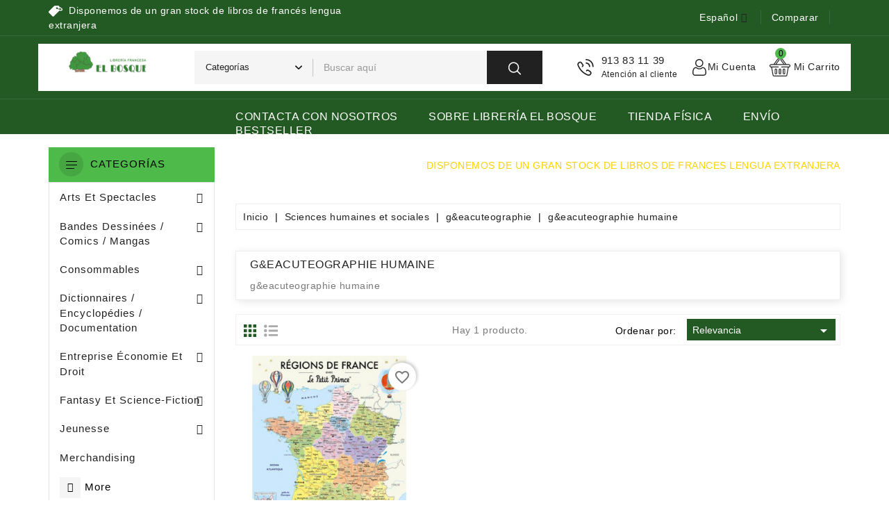

--- FILE ---
content_type: text/html; charset=utf-8
request_url: https://libreriafrancesaelbosque.com/es/9030400-cat9030400
body_size: 56865
content:
<!doctype html>
<html lang="es">

  <head>
    
      
  <meta charset="utf-8">


  <meta http-equiv="x-ua-compatible" content="ie=edge">

  <meta name="theme-color" content="#3e66bd">

  <title>g&amp;eacuteographie humaine</title>
  <meta name="description" content="g&amp;eacuteographie humaine">
  <meta name="keywords" content="g&amp;eacuteographie humaine">
        <link rel="canonical" href="https://libreriafrancesaelbosque.com/es/9030400-cat9030400">
    
                  <link rel="alternate" href="https://libreriafrancesaelbosque.com/es/9030400-cat9030400" hreflang="es">
                  <link rel="alternate" href="https://libreriafrancesaelbosque.com/fr/9030400-cat9030400" hreflang="fr-fr">
        



  <meta name="viewport" content="width=device-width, initial-scale=1">



  <link rel="icon" type="image/vnd.microsoft.icon" href="https://libreriafrancesaelbosque.com/img/favicon.ico?1655752248">
  <link rel="shortcut icon" type="image/x-icon" href="https://libreriafrancesaelbosque.com/img/favicon.ico?1655752248">


<link href="https://fonts.googleapis.com/css2?family=Rubik:wght@400;500;600;700&display=swap" rel="stylesheet"> 


    <link rel="stylesheet" href="https://libreriafrancesaelbosque.com/themes/Shopicart/assets/css/theme.css" type="text/css" media="all">
  <link rel="stylesheet" href="https://libreriafrancesaelbosque.com/modules/blockreassurance/views/dist/front.css" type="text/css" media="all">
  <link rel="stylesheet" href="https://libreriafrancesaelbosque.com/modules/ps_socialfollow/views/css/ps_socialfollow.css" type="text/css" media="all">
  <link rel="stylesheet" href="https://libreriafrancesaelbosque.com/modules/ps_searchbar/ps_searchbar.css" type="text/css" media="all">
  <link rel="stylesheet" href="https://libreriafrancesaelbosque.com/modules/wbblocksearch/views/css/wbsearch.css" type="text/css" media="all">
  <link rel="stylesheet" href="https://libreriafrancesaelbosque.com/modules/ps_facetedsearch/views/dist/front.css" type="text/css" media="all">
  <link rel="stylesheet" href="https://libreriafrancesaelbosque.com/modules/wbcompare//views/css/wbcompare.css" type="text/css" media="all">
  <link rel="stylesheet" href="https://libreriafrancesaelbosque.com/modules/wbpopupproducts/views/css/front.css" type="text/css" media="all">
  <link rel="stylesheet" href="https://libreriafrancesaelbosque.com/modules/wbthemeconfigurator/views/css/frontend/font-awesome.min.css" type="text/css" media="all">
  <link rel="stylesheet" href="https://libreriafrancesaelbosque.com/modules/wbthemeconfigurator/views/css/frontend/owl.carousel.min.css" type="text/css" media="all">
  <link rel="stylesheet" href="https://libreriafrancesaelbosque.com/modules/wbthemeconfigurator/views/css/frontend/owl.theme.default.min.css" type="text/css" media="all">
  <link rel="stylesheet" href="https://libreriafrancesaelbosque.com/modules/wbthemeconfigurator/views/css/frontend/lightbox.css" type="text/css" media="all">
  <link rel="stylesheet" href="https://libreriafrancesaelbosque.com/modules/wbthemeconfigurator/views/css/frontend/slick.css" type="text/css" media="all">
  <link rel="stylesheet" href="https://libreriafrancesaelbosque.com/modules/wbthemeconfigurator/views/css/frontend/slick-theme.css" type="text/css" media="all">
  <link rel="stylesheet" href="https://libreriafrancesaelbosque.com/modules/wbthemeconfigurator/views/css/frontend/animate.css" type="text/css" media="all">
  <link rel="stylesheet" href="https://libreriafrancesaelbosque.com/modules/wbthemeconfigurator/views/css/frontend/nivo-slider.css" type="text/css" media="all">
  <link rel="stylesheet" href="https://libreriafrancesaelbosque.com/modules/wbthemeconfigurator/views/css/frontend/bootstrap-select.min.css" type="text/css" media="all">
  <link rel="stylesheet" href="https://libreriafrancesaelbosque.com/modules/wbthemecustomizer/views/css/front/wb.cltool.css" type="text/css" media="all">
  <link rel="stylesheet" href="https://libreriafrancesaelbosque.com/modules/rensr_epagine/views/css/style.css" type="text/css" media="all">
  <link rel="stylesheet" href="https://libreriafrancesaelbosque.com/modules/revsliderprestashop/public/assets/css/rs6.css" type="text/css" media="all">
  <link rel="stylesheet" href="https://libreriafrancesaelbosque.com/modules/wbproductcomments/views/css/wbproductcomments.css" type="text/css" media="all">
  <link rel="stylesheet" href="https://libreriafrancesaelbosque.com/modules/wbmegamenu/views/css/wbmegamenu.css" type="text/css" media="all">
  <link rel="stylesheet" href="https://libreriafrancesaelbosque.com/modules/redsys/views/css/redsys.css" type="text/css" media="all">
  <link rel="stylesheet" href="https://libreriafrancesaelbosque.com/js/jquery/ui/themes/base/minified/jquery-ui.min.css" type="text/css" media="all">
  <link rel="stylesheet" href="https://libreriafrancesaelbosque.com/js/jquery/ui/themes/base/minified/jquery.ui.theme.min.css" type="text/css" media="all">
  <link rel="stylesheet" href="https://libreriafrancesaelbosque.com/modules/blockwishlist/public/wishlist.css" type="text/css" media="all">
  <link rel="stylesheet" href="https://libreriafrancesaelbosque.com/js/jquery/plugins/fancybox/jquery.fancybox.css" type="text/css" media="all">
  <link rel="stylesheet" href="https://libreriafrancesaelbosque.com/js/jquery/plugins/autocomplete/jquery.autocomplete.css" type="text/css" media="all">
  <link rel="stylesheet" href="https://libreriafrancesaelbosque.com/modules/wbblog/views//css/wbblog.css" type="text/css" media="all">
  <link rel="stylesheet" href="https://libreriafrancesaelbosque.com/themes/Shopicart/assets/css/custom.css" type="text/css" media="all">
  <link rel="stylesheet" href="https://libreriafrancesaelbosque.com/modules/wbthemecustomizer/views/css/front/configCss-1.css" type="text/css" media="all">


<!-- Start Custom CSS -->
    <style>.wimg span, .wcom span, .expand-more {
    color: rgb(255 255 255) !important;
}

img-responsive {
    max-width: 47%  !important;
}
.owl-stage {
    margin-top: 50px;
}</style>
<!-- End Custom CSS -->
<script type="text/javascript">
	var LANG_RTL=0;
	var langIso='es';
	var baseUri='https://libreriafrancesaelbosque.com/';
	var WB_mainLayout='fullwidth';

var WB_mainLayout='fullwidth';

 </script>


  

  <script type="text/javascript">
        var WBPOPUPPRODUCTS_BACKGROUND_COLOR = "#ffffff";
        var WBPOPUPPRODUCTS_BORDER_COLOR = "#eeeeee";
        var WBPOPUPPRODUCTS_BORDER_RADIUS = "5px";
        var WBPOPUPPRODUCTS_CLOSE_BTN = "1";
        var WBPOPUPPRODUCTS_DELAY_TIME_BETWEEN_NOTIFICATION = "2000";
        var WBPOPUPPRODUCTS_DESKTOP_POSITION = "bottom-left";
        var WBPOPUPPRODUCTS_DISPLAY_ON_MOBILE = "1";
        var WBPOPUPPRODUCTS_DISPLAY_TIME = "3000";
        var WBPOPUPPRODUCTS_FAKE_MODE = "1";
        var WBPOPUPPRODUCTS_FONT_SIZE = "14px";
        var WBPOPUPPRODUCTS_MOBILE_POSITION = "bottom-left";
        var WBPOPUPPRODUCTS_OPACITY = "80";
        var WBPOPUPPRODUCTS_OPACITY_ON_HOVER = "100";
        var WBPOPUPPRODUCTS_PRODUCT_THUMB_SIZE = "cart_default";
        var WBPOPUPPRODUCTS_SECOND_IMG_HOVER = "1";
        var WBPOPUPPRODUCTS_SHADOW_COLOR = "#e8e8e8";
        var WBPOPUPPRODUCTS_UTM_URL_PARAMS = "";
        var baseUri = "https:\/\/libreriafrancesaelbosque.com\/";
        var blockwishlistController = "https:\/\/libreriafrancesaelbosque.com\/es\/module\/blockwishlist\/action";
        var comparator_max_item = 5;
        var compare_add_text = "El producto ha sido agregado a la lista comparar";
        var compare_remove_text = "El producto se elimin\u00f3 con \u00e9xito de la lista comparar";
        var comparedProductsIds = [];
        var compared_products = [];
        var contentOnly = true;
        var popup_close_link = "https:\/\/libreriafrancesaelbosque.com\/es\/module\/wbpopupproducts\/default";
        var prestashop = {"cart":{"products":[],"totals":{"total":{"type":"total","label":"Total","amount":0,"value":"0,00\u00a0\u20ac"},"total_including_tax":{"type":"total","label":"Total (impuestos incl.)","amount":0,"value":"0,00\u00a0\u20ac"},"total_excluding_tax":{"type":"total","label":"Total (impuestos excl.)","amount":0,"value":"0,00\u00a0\u20ac"}},"subtotals":{"products":{"type":"products","label":"Subtotal","amount":0,"value":"0,00\u00a0\u20ac"},"discounts":null,"shipping":{"type":"shipping","label":"Transporte","amount":0,"value":""},"tax":null},"products_count":0,"summary_string":"0 art\u00edculos","vouchers":{"allowed":0,"added":[]},"discounts":[],"minimalPurchase":0,"minimalPurchaseRequired":""},"currency":{"id":1,"name":"Euro","iso_code":"EUR","iso_code_num":"978","sign":"\u20ac"},"customer":{"lastname":null,"firstname":null,"email":null,"birthday":null,"newsletter":null,"newsletter_date_add":null,"optin":null,"website":null,"company":null,"siret":null,"ape":null,"is_logged":false,"gender":{"type":null,"name":null},"addresses":[]},"language":{"name":"Espa\u00f1ol (Spanish)","iso_code":"es","locale":"es-ES","language_code":"es","is_rtl":"0","date_format_lite":"d\/m\/Y","date_format_full":"d\/m\/Y H:i:s","id":1},"page":{"title":"","canonical":"https:\/\/libreriafrancesaelbosque.com\/es\/9030400-cat9030400","meta":{"title":"g&eacuteographie humaine","description":"g&eacuteographie humaine","keywords":"g&eacuteographie humaine","robots":"index"},"page_name":"category","body_classes":{"lang-es":true,"lang-rtl":false,"country-ES":true,"currency-EUR":true,"layout-left-column":true,"page-category":true,"tax-display-enabled":true,"category-id-9030400":true,"category-g&eacuteographie humaine":true,"category-id-parent-9030000":true,"category-depth-level-4":true},"admin_notifications":[]},"shop":{"name":"Librer\u00eda Francesa El Bosque","logo":"https:\/\/libreriafrancesaelbosque.com\/img\/logo-1652786581.jpg","stores_icon":"https:\/\/libreriafrancesaelbosque.com\/img\/logo_stores.png","favicon":"https:\/\/libreriafrancesaelbosque.com\/img\/favicon.ico"},"urls":{"base_url":"https:\/\/libreriafrancesaelbosque.com\/","current_url":"https:\/\/libreriafrancesaelbosque.com\/es\/9030400-cat9030400","shop_domain_url":"https:\/\/libreriafrancesaelbosque.com","img_ps_url":"https:\/\/libreriafrancesaelbosque.com\/img\/","img_cat_url":"https:\/\/libreriafrancesaelbosque.com\/img\/c\/","img_lang_url":"https:\/\/libreriafrancesaelbosque.com\/img\/l\/","img_prod_url":"https:\/\/libreriafrancesaelbosque.com\/img\/p\/","img_manu_url":"https:\/\/libreriafrancesaelbosque.com\/img\/m\/","img_sup_url":"https:\/\/libreriafrancesaelbosque.com\/img\/su\/","img_ship_url":"https:\/\/libreriafrancesaelbosque.com\/img\/s\/","img_store_url":"https:\/\/libreriafrancesaelbosque.com\/img\/st\/","img_col_url":"https:\/\/libreriafrancesaelbosque.com\/img\/co\/","img_url":"https:\/\/libreriafrancesaelbosque.com\/themes\/Shopicart\/assets\/img\/","css_url":"https:\/\/libreriafrancesaelbosque.com\/themes\/Shopicart\/assets\/css\/","js_url":"https:\/\/libreriafrancesaelbosque.com\/themes\/Shopicart\/assets\/js\/","pic_url":"https:\/\/libreriafrancesaelbosque.com\/upload\/","pages":{"address":"https:\/\/libreriafrancesaelbosque.com\/es\/direccion","addresses":"https:\/\/libreriafrancesaelbosque.com\/es\/direcciones","authentication":"https:\/\/libreriafrancesaelbosque.com\/es\/iniciar-sesion","cart":"https:\/\/libreriafrancesaelbosque.com\/es\/carrito","category":"https:\/\/libreriafrancesaelbosque.com\/es\/index.php?controller=category","cms":"https:\/\/libreriafrancesaelbosque.com\/es\/index.php?controller=cms","contact":"https:\/\/libreriafrancesaelbosque.com\/es\/contactenos","discount":"https:\/\/libreriafrancesaelbosque.com\/es\/descuento","guest_tracking":"https:\/\/libreriafrancesaelbosque.com\/es\/seguimiento-pedido-invitado","history":"https:\/\/libreriafrancesaelbosque.com\/es\/historial-compra","identity":"https:\/\/libreriafrancesaelbosque.com\/es\/datos-personales","index":"https:\/\/libreriafrancesaelbosque.com\/es\/","my_account":"https:\/\/libreriafrancesaelbosque.com\/es\/mi-cuenta","order_confirmation":"https:\/\/libreriafrancesaelbosque.com\/es\/confirmacion-pedido","order_detail":"https:\/\/libreriafrancesaelbosque.com\/es\/index.php?controller=order-detail","order_follow":"https:\/\/libreriafrancesaelbosque.com\/es\/seguimiento-pedido","order":"https:\/\/libreriafrancesaelbosque.com\/es\/pedido","order_return":"https:\/\/libreriafrancesaelbosque.com\/es\/index.php?controller=order-return","order_slip":"https:\/\/libreriafrancesaelbosque.com\/es\/facturas-abono","pagenotfound":"https:\/\/libreriafrancesaelbosque.com\/es\/pagina-no-encontrada","password":"https:\/\/libreriafrancesaelbosque.com\/es\/recuperar-contrase\u00f1a","pdf_invoice":"https:\/\/libreriafrancesaelbosque.com\/es\/index.php?controller=pdf-invoice","pdf_order_return":"https:\/\/libreriafrancesaelbosque.com\/es\/index.php?controller=pdf-order-return","pdf_order_slip":"https:\/\/libreriafrancesaelbosque.com\/es\/index.php?controller=pdf-order-slip","prices_drop":"https:\/\/libreriafrancesaelbosque.com\/es\/productos-rebajados","product":"https:\/\/libreriafrancesaelbosque.com\/es\/index.php?controller=product","search":"https:\/\/libreriafrancesaelbosque.com\/es\/busqueda","sitemap":"https:\/\/libreriafrancesaelbosque.com\/es\/mapa del sitio","stores":"https:\/\/libreriafrancesaelbosque.com\/es\/tiendas","supplier":"https:\/\/libreriafrancesaelbosque.com\/es\/proveedor","register":"https:\/\/libreriafrancesaelbosque.com\/es\/iniciar-sesion?create_account=1","order_login":"https:\/\/libreriafrancesaelbosque.com\/es\/pedido?login=1"},"alternative_langs":{"es":"https:\/\/libreriafrancesaelbosque.com\/es\/9030400-cat9030400","fr-fr":"https:\/\/libreriafrancesaelbosque.com\/fr\/9030400-cat9030400"},"theme_assets":"\/themes\/Shopicart\/assets\/","actions":{"logout":"https:\/\/libreriafrancesaelbosque.com\/es\/?mylogout="},"no_picture_image":{"bySize":{"cart_default":{"url":"https:\/\/libreriafrancesaelbosque.com\/img\/p\/es-default-cart_default.jpg","width":204,"height":224},"medium_default":{"url":"https:\/\/libreriafrancesaelbosque.com\/img\/p\/es-default-medium_default.jpg","width":204,"height":224},"small_default":{"url":"https:\/\/libreriafrancesaelbosque.com\/img\/p\/es-default-small_default.jpg","width":204,"height":224},"home_default":{"url":"https:\/\/libreriafrancesaelbosque.com\/img\/p\/es-default-home_default.jpg","width":345,"height":380},"large_default":{"url":"https:\/\/libreriafrancesaelbosque.com\/img\/p\/es-default-large_default.jpg","width":728,"height":800}},"small":{"url":"https:\/\/libreriafrancesaelbosque.com\/img\/p\/es-default-cart_default.jpg","width":204,"height":224},"medium":{"url":"https:\/\/libreriafrancesaelbosque.com\/img\/p\/es-default-small_default.jpg","width":204,"height":224},"large":{"url":"https:\/\/libreriafrancesaelbosque.com\/img\/p\/es-default-large_default.jpg","width":728,"height":800},"legend":""}},"configuration":{"display_taxes_label":true,"display_prices_tax_incl":true,"is_catalog":false,"show_prices":true,"opt_in":{"partner":true},"quantity_discount":{"type":"discount","label":"Descuento unitario"},"voucher_enabled":0,"return_enabled":0},"field_required":[],"breadcrumb":{"links":[{"title":"Inicio","url":"https:\/\/libreriafrancesaelbosque.com\/es\/"},{"title":"Sciences humaines et sociales","url":"https:\/\/libreriafrancesaelbosque.com\/es\/9000000-sciences-humaines-et-sociales"},{"title":"g&eacuteographie","url":"https:\/\/libreriafrancesaelbosque.com\/es\/9030000-cat9030000"},{"title":"g&eacuteographie humaine","url":"https:\/\/libreriafrancesaelbosque.com\/es\/9030400-cat9030400"}],"count":4},"link":{"protocol_link":"https:\/\/","protocol_content":"https:\/\/"},"time":1769192628,"static_token":"5b68a7f4a16df99a31595eba6860c4f9","token":"1a282b26868c82829daaf157bbcd9118","debug":false};
        var prestashopFacebookAjaxController = "https:\/\/libreriafrancesaelbosque.com\/es\/module\/ps_facebook\/Ajax";
        var productcompare_max_item = "No puede agregar m\u00e1s de 5 producto(s) a la comparaci\u00f3n de productos";
        var productcompare_url = "https:\/\/libreriafrancesaelbosque.com\/es\/module\/wbcompare\/WbCompareProduct";
        var productsAlreadyTagged = [];
        var psemailsubscription_subscription = "https:\/\/libreriafrancesaelbosque.com\/es\/module\/ps_emailsubscription\/subscription";
        var psr_icon_color = "#F19D76";
        var removeFromWishlistUrl = "https:\/\/libreriafrancesaelbosque.com\/es\/module\/blockwishlist\/action?action=deleteProductFromWishlist";
        var search_url = "https:\/\/libreriafrancesaelbosque.com\/es\/busqueda";
        var static_token = "5b68a7f4a16df99a31595eba6860c4f9";
        var wishlistAddProductToCartUrl = "https:\/\/libreriafrancesaelbosque.com\/es\/module\/blockwishlist\/action?action=addProductToCart";
        var wishlistUrl = "https:\/\/libreriafrancesaelbosque.com\/es\/module\/blockwishlist\/view";
        var xprt_base_dir = "https:\/\/libreriafrancesaelbosque.com\/";
      </script>



  




<svg style ="display: none;">
  <symbol viewBox="0 0 52 52" id="successi">
   <path d="M26,0C11.664,0,0,11.663,0,26s11.664,26,26,26s26-11.663,26-26S40.336,0,26,0z M26,50C12.767,50,2,39.233,2,26
    S12.767,2,26,2s24,10.767,24,24S39.233,50,26,50z"></path>
  <path d="M38.252,15.336l-15.369,17.29l-9.259-7.407c-0.43-0.345-1.061-0.274-1.405,0.156c-0.345,0.432-0.275,1.061,0.156,1.406
    l10,8C22.559,34.928,22.78,35,23,35c0.276,0,0.551-0.114,0.748-0.336l16-18c0.367-0.412,0.33-1.045-0.083-1.411
    C39.251,14.885,38.62,14.922,38.252,15.336z"></path>
  </symbol>
  <symbol viewBox="0 0 486.982 486.982" id="tag">
      <path d="M131.35,422.969c14.6,14.6,38.3,14.6,52.9,0l181.1-181.1c5.2-5.2,9.2-11.4,11.8-18c18.2,5.1,35.9,7.8,51.5,7.7
    c38.6-0.2,51.4-17.1,55.6-27.2c4.2-10,7.2-31-19.9-58.6c-0.3-0.3-0.6-0.6-0.9-0.9c-16.8-16.8-41.2-32.3-68.9-43.8
    c-5.1-2.1-10.2-4-15.2-5.8v-0.3c-0.3-22.2-18.2-40.1-40.4-40.4l-108.5-1.5c-14.4-0.2-28.2,5.4-38.3,15.6l-181.2,181.1
    c-14.6,14.6-14.6,38.3,0,52.9L131.35,422.969z M270.95,117.869c12.1-12.1,31.7-12.1,43.8,0c7.2,7.2,10.1,17.1,8.7,26.4
    c11.9,8.4,26.1,16.2,41.3,22.5c5.4,2.2,10.6,4.2,15.6,5.9l-0.6-43.6c0.9,0.4,1.7,0.7,2.6,1.1c23.7,9.9,45,23.3,58.7,37
    c0.2,0.2,0.4,0.4,0.6,0.6c13,13.3,14.4,21.8,13.3,24.4c-3.4,8.1-39.9,15.3-95.3-7.8c-16.2-6.8-31.4-15.2-43.7-24.3
    c-0.4,0.5-0.9,1-1.3,1.5c-12.1,12.1-31.7,12.1-43.8,0C258.85,149.569,258.85,129.969,270.95,117.869z"></path>
  </symbol>
   <symbol viewBox="0 0 489.711 489.711" id="hcom">
      <path d="M112.156,97.111c72.3-65.4,180.5-66.4,253.8-6.7l-58.1,2.2c-7.5,0.3-13.3,6.5-13,14c0.3,7.3,6.3,13,13.5,13
      c0.2,0,0.3,0,0.5,0l89.2-3.3c7.3-0.3,13-6.2,13-13.5v-1c0-0.2,0-0.3,0-0.5v-0.1l0,0l-3.3-88.2c-0.3-7.5-6.6-13.3-14-13
      c-7.5,0.3-13.3,6.5-13,14l2.1,55.3c-36.3-29.7-81-46.9-128.8-49.3c-59.2-3-116.1,17.3-160,57.1c-60.4,54.7-86,137.9-66.8,217.1
      c1.5,6.2,7,10.3,13.1,10.3c1.1,0,2.1-0.1,3.2-0.4c7.2-1.8,11.7-9.1,9.9-16.3C36.656,218.211,59.056,145.111,112.156,97.111z"></path>
    <path d="M462.456,195.511c-1.8-7.2-9.1-11.7-16.3-9.9c-7.2,1.8-11.7,9.1-9.9,16.3c16.9,69.6-5.6,142.7-58.7,190.7
      c-37.3,33.7-84.1,50.3-130.7,50.3c-44.5,0-88.9-15.1-124.7-44.9l58.8-5.3c7.4-0.7,12.9-7.2,12.2-14.7s-7.2-12.9-14.7-12.2l-88.9,8
      c-7.4,0.7-12.9,7.2-12.2,14.7l8,88.9c0.6,7,6.5,12.3,13.4,12.3c0.4,0,0.8,0,1.2-0.1c7.4-0.7,12.9-7.2,12.2-14.7l-4.8-54.1
      c36.3,29.4,80.8,46.5,128.3,48.9c3.8,0.2,7.6,0.3,11.3,0.3c55.1,0,107.5-20.2,148.7-57.4
      C456.056,357.911,481.656,274.811,462.456,195.511z"></path>
  </symbol>
    <symbol viewBox="0 0 49.94 49.94" id="hwish">
      <path d="M48.856,22.731c0.983-0.958,1.33-2.364,0.906-3.671c-0.425-1.307-1.532-2.24-2.892-2.438l-12.092-1.757
  c-0.515-0.075-0.96-0.398-1.19-0.865L28.182,3.043c-0.607-1.231-1.839-1.996-3.212-1.996c-1.372,0-2.604,0.765-3.211,1.996
  L16.352,14c-0.23,0.467-0.676,0.79-1.191,0.865L3.069,16.623C1.71,16.82,0.603,17.753,0.178,19.06
  c-0.424,1.307-0.077,2.713,0.906,3.671l8.749,8.528c0.373,0.364,0.544,0.888,0.456,1.4L8.224,44.702
  c-0.232,1.353,0.313,2.694,1.424,3.502c1.11,0.809,2.555,0.914,3.772,0.273l10.814-5.686c0.461-0.242,1.011-0.242,1.472,0
  l10.815,5.686c0.528,0.278,1.1,0.415,1.669,0.415c0.739,0,1.475-0.231,2.103-0.688c1.111-0.808,1.656-2.149,1.424-3.502
  L39.651,32.66c-0.088-0.513,0.083-1.036,0.456-1.4L48.856,22.731z M37.681,32.998l2.065,12.042c0.104,0.606-0.131,1.185-0.629,1.547
  c-0.499,0.361-1.12,0.405-1.665,0.121l-10.815-5.687c-0.521-0.273-1.095-0.411-1.667-0.411s-1.145,0.138-1.667,0.412l-10.813,5.686
  c-0.547,0.284-1.168,0.24-1.666-0.121c-0.498-0.362-0.732-0.94-0.629-1.547l2.065-12.042c0.199-1.162-0.186-2.348-1.03-3.17
  L2.48,21.299c-0.441-0.43-0.591-1.036-0.4-1.621c0.19-0.586,0.667-0.988,1.276-1.077l12.091-1.757
  c1.167-0.169,2.176-0.901,2.697-1.959l5.407-10.957c0.272-0.552,0.803-0.881,1.418-0.881c0.616,0,1.146,0.329,1.419,0.881
  l5.407,10.957c0.521,1.058,1.529,1.79,2.696,1.959l12.092,1.757c0.609,0.089,1.086,0.491,1.276,1.077
  c0.19,0.585,0.041,1.191-0.4,1.621l-8.749,8.528C37.866,30.65,37.481,31.835,37.681,32.998z"></path>
  </symbol>
  <symbol id="hcart" viewBox="0 -36 512.001 512">
 <path d="m472 139.988281h-59.136719l-90.96875-125.152343c-8.171875-14.003907-26.171875-18.988282-40.46875-11.070313-14.492187 8.050781-19.703125 26.304687-11.648437 40.800781.230468.410156.484375.804688.769531 1.179688l71.351563 94.242187h-171.796876l71.351563-94.242187c.28125-.375.539063-.769532.769531-1.179688 8.035156-14.460937 2.882813-32.730468-11.660156-40.808594-14.265625-7.902343-32.265625-2.921874-40.453125 11.070313l-90.972656 125.160156h-59.136719c-22.054688 0-40 17.945313-40 40 0 17.394531 11.289062 32.539063 27.191406 37.898438 1.695313 1.3125 3.8125 2.101562 6.117188 2.101562.460937 0 .894531.027344 1.347656.089844 4.304688.578125 7.714844 3.84375 8.496094 8.117187l34.019531 187.164063c2.597656 14.269531 15.011719 24.628906 29.519531 24.628906h298.617188c14.507812 0 26.921875-10.359375 29.519531-24.632812l34.019531-187.15625c.78125-4.277344 4.195313-7.542969 8.515625-8.121094.4375-.0625.871094-.089844 1.328125-.089844 2.320313 0 4.453125-.796875 6.148438-2.125 15.914062-5.394531 27.160156-20.511719 27.160156-37.875 0-22.054687-17.945312-40-40-40zm-185.011719-105.660156c-2.285156-4.730469-.511719-10.492187 4.136719-13.070313 4.839844-2.683593 10.941406-.953124 13.609375 3.855469.195313.359375.417969.703125.65625 1.03125l82.746094 113.84375h-21.15625zm-80.378906-8.179687c.238281-.328126.453125-.667969.652344-1.019532 2.675781-4.8125 8.78125-6.546875 13.601562-3.878906 4.65625 2.585938 6.4375 8.339844 4.148438 13.078125l-79.992188 105.660156h-21.15625zm265.390625 173.839843h-176c-5.523438 0-10 4.476563-10 10 0 5.523438 4.476562 9.898438 10 9.898438h154.398438c-.523438 1.492187-.9375 3.039062-1.226563 4.632812l-34.023437 187.257813c-.863282 4.757812-5.003907 8.210937-9.839844 8.210937h-298.617188c-4.839844 0-8.976562-3.453125-9.84375-8.207031l-34.019531-187.164062c-.289063-1.59375-.703125-3.140626-1.226563-4.628907h154.398438c5.523438 0 10-4.476562 10-10 0-5.523437-4.476562-10-10-10h-176c-11.121094 0-20-9.0625-20-20 0-11.027343 8.972656-20 20-20h432c11.027344 0 20 8.972657 20 20 0 11.105469-9.085938 20-20 20zm0 0"></path><path d="m256 249.988281c-16.542969 0-30 13.457031-30 30v80c0 16.542969 13.457031 30 30 30s30-13.457031 30-30v-80c0-16.574219-13.425781-30-30-30zm10 110c0 5.515625-4.484375 10-10 10s-10-4.484375-10-10v-80c0-5.515625 4.484375-10 10-10 5.519531 0 10 4.480469 10 10zm0 0"></path><path d="m356 389.988281c16.542969 0 30-13.457031 30-30v-80c0-16.574219-13.425781-30-30-30-16.542969 0-30 13.457031-30 30v80c0 16.542969 13.457031 30 30 30zm-10-110c0-5.515625 4.484375-10 10-10 5.519531 0 10 4.480469 10 10v80c0 5.515625-4.484375 10-10 10s-10-4.484375-10-10zm0 0"></path><path d="m156 249.988281c-16.542969 0-30 13.457031-30 30v80c0 16.542969 13.457031 30 30 30s30-13.457031 30-30v-80c0-16.574219-13.425781-30-30-30zm10 110c0 5.515625-4.484375 10-10 10s-10-4.484375-10-10v-80c0-5.515625 4.484375-10 10-10 5.519531 0 10 4.476563 10 10zm0 0"></path>
</symbol>
  <symbol viewBox="-42 0 512 512.001" id="huser">
    <path d="m210.351562 246.632812c33.882813 0 63.21875-12.152343 87.195313-36.128906 23.96875-23.972656 36.125-53.304687 36.125-87.191406 0-33.875-12.152344-63.210938-36.128906-87.191406-23.976563-23.96875-53.3125-36.121094-87.191407-36.121094-33.886718 0-63.21875 12.152344-87.191406 36.125s-36.128906 53.308594-36.128906 87.1875c0 33.886719 12.15625 63.222656 36.128906 87.195312 23.980469 23.96875 53.316406 36.125 87.191406 36.125zm-65.972656-189.292968c18.394532-18.394532 39.972656-27.335938 65.972656-27.335938 25.996094 0 47.578126 8.941406 65.976563 27.335938 18.394531 18.398437 27.339844 39.980468 27.339844 65.972656 0 26-8.945313 47.578125-27.339844 65.976562-18.398437 18.398438-39.980469 27.339844-65.976563 27.339844-25.992187 0-47.570312-8.945312-65.972656-27.339844-18.398437-18.394531-27.34375-39.976562-27.34375-65.976562 0-25.992188 8.945313-47.574219 27.34375-65.972656zm0 0"/><path d="m426.128906 393.703125c-.691406-9.976563-2.089844-20.859375-4.148437-32.351563-2.078125-11.578124-4.753907-22.523437-7.957031-32.527343-3.3125-10.339844-7.808594-20.550781-13.375-30.335938-5.769532-10.15625-12.550782-19-20.160157-26.277343-7.957031-7.613282-17.699219-13.734376-28.964843-18.199219-11.226563-4.441407-23.667969-6.691407-36.976563-6.691407-5.226563 0-10.28125 2.144532-20.042969 8.5-6.007812 3.917969-13.035156 8.449219-20.878906 13.460938-6.707031 4.273438-15.792969 8.277344-27.015625 11.902344-10.949219 3.542968-22.066406 5.339844-33.042969 5.339844-10.96875 0-22.085937-1.796876-33.042968-5.339844-11.210938-3.621094-20.300782-7.625-26.996094-11.898438-7.769532-4.964844-14.800782-9.496094-20.898438-13.46875-9.753906-6.355468-14.808594-8.5-20.035156-8.5-13.3125 0-25.75 2.253906-36.972656 6.699219-11.257813 4.457031-21.003906 10.578125-28.96875 18.199219-7.609375 7.28125-14.390625 16.121094-20.15625 26.273437-5.558594 9.785157-10.058594 19.992188-13.371094 30.339844-3.199219 10.003906-5.875 20.945313-7.953125 32.523437-2.0625 11.476563-3.457031 22.363282-4.148437 32.363282-.679688 9.777344-1.023438 19.953125-1.023438 30.234375 0 26.726562 8.496094 48.363281 25.25 64.320312 16.546875 15.746094 38.4375 23.730469 65.066406 23.730469h246.53125c26.621094 0 48.511719-7.984375 65.0625-23.730469 16.757813-15.945312 25.253906-37.589843 25.253906-64.324219-.003906-10.316406-.351562-20.492187-1.035156-30.242187zm-44.90625 72.828125c-10.933594 10.40625-25.449218 15.464844-44.378906 15.464844h-246.527344c-18.933594 0-33.449218-5.058594-44.378906-15.460938-10.722656-10.207031-15.933594-24.140625-15.933594-42.585937 0-9.59375.316406-19.066407.949219-28.160157.617187-8.921874 1.878906-18.722656 3.75-29.136718 1.847656-10.285156 4.199219-19.9375 6.996094-28.675782 2.683593-8.378906 6.34375-16.675781 10.882812-24.667968 4.332031-7.617188 9.316407-14.152344 14.816407-19.417969 5.144531-4.925781 11.628906-8.957031 19.269531-11.980469 7.066406-2.796875 15.007812-4.328125 23.628906-4.558594 1.050781.558594 2.921875 1.625 5.953125 3.601563 6.167969 4.019531 13.277344 8.605469 21.136719 13.625 8.859375 5.648437 20.273437 10.75 33.910156 15.152344 13.941406 4.507812 28.160156 6.796875 42.273437 6.796875 14.113282 0 28.335938-2.289063 42.269532-6.792969 13.648437-4.410156 25.058594-9.507813 33.929687-15.164063 8.042969-5.140624 14.953125-9.59375 21.121094-13.617187 3.03125-1.972656 4.902344-3.042969 5.953125-3.601563 8.625.230469 16.566406 1.761719 23.636719 4.558594 7.636719 3.023438 14.121093 7.058594 19.265625 11.980469 5.5 5.261719 10.484375 11.796875 14.816406 19.421875 4.542969 7.988281 8.207031 16.289062 10.886719 24.660156 2.800781 8.75 5.15625 18.398438 7 28.675782 1.867187 10.433593 3.132812 20.238281 3.75 29.144531v.007812c.636719 9.058594.957031 18.527344.960937 28.148438-.003906 18.449219-5.214844 32.378906-15.9375 42.582031zm0 0"/>
  </symbol>
  <symbol viewBox="0 0 512 512" id="hsearch">
      <path d="M495,466.2L377.2,348.4c29.2-35.6,46.8-81.2,46.8-130.9C424,103.5,331.5,11,217.5,11C103.4,11,11,103.5,11,217.5   S103.4,424,217.5,424c49.7,0,95.2-17.5,130.8-46.7L466.1,495c8,8,20.9,8,28.9,0C503,487.1,503,474.1,495,466.2z M217.5,382.9   C126.2,382.9,52,308.7,52,217.5S126.2,52,217.5,52C308.7,52,383,126.3,383,217.5S308.7,382.9,217.5,382.9z"></path>
  </symbol>
<symbol viewBox="0 0 512 512" id="callus">
    <path d="M477.679,222.71C473.752,99.221,375.854,0,256,0S38.248,99.221,34.321,222.71C14.387,226.709,0.032,244.202,0,264.533
        V384c0.028,23.553,19.114,42.639,42.667,42.667c0.049,42.395,34.405,76.751,76.8,76.8h79.173
        c3.024,5.262,8.624,8.514,14.693,8.533h76.8c9.422-0.009,17.057-7.645,17.067-17.067V460.8
        c-0.009-9.422-7.645-17.057-17.067-17.067h-76.8c-6.07,0.019-11.669,3.271-14.693,8.533h-79.173
        c-14.132-0.015-25.585-11.468-25.6-25.6h25.6c9.422-0.009,17.057-7.645,17.067-17.067V238.933
        c-0.009-9.422-7.645-17.057-17.067-17.067H85.745C90.03,127.028,164.639,51.2,256,51.2s165.97,75.828,170.255,170.667h-33.721
        c-9.422,0.009-17.057,7.645-17.067,17.067V409.6c0.009,9.422,7.645,17.057,17.067,17.067h76.8
        C492.886,426.639,511.972,407.553,512,384V264.533C511.968,244.202,497.613,226.709,477.679,222.71z M213.333,460.8h76.8
        l0.012,34.133h-76.812V460.8z M119.467,469.333h76.8V486.4h-76.8c-32.974-0.037-59.696-26.759-59.733-59.733H76.8
        C76.828,450.219,95.914,469.306,119.467,469.333z M119.467,238.933l0.012,170.667H42.667c-14.132-0.015-25.585-11.468-25.6-25.6
        V264.533c0.015-14.132,11.468-25.585,25.6-25.6H119.467z M256,34.133c-100.779,0-183.234,83.459-187.526,187.733H51.408
        c4.32-113.687,94.415-204.8,204.592-204.8s200.272,91.113,204.592,204.8h-17.066C439.234,117.593,356.779,34.133,256,34.133z
         M494.933,384c-0.015,14.132-11.468,25.585-25.6,25.6h-76.8V238.933h76.8c14.132,0.015,25.585,11.468,25.6,25.6V384z"></path>
      <path d="M349.867,332.8H332.8v-21.333c0-4.713-3.82-8.533-8.533-8.533s-8.533,3.82-8.533,8.533V332.8h-36.162l43.446-72.408
        c1.569-2.614,1.624-5.867,0.145-8.532c-1.479-2.666-4.268-4.34-7.317-4.392c-3.048-0.052-5.893,1.527-7.462,4.141l-51.2,85.333
        c-1.582,2.636-1.623,5.919-0.109,8.595s4.351,4.33,7.425,4.33h51.233v25.6c0,4.713,3.82,8.533,8.533,8.533
        s8.533-3.82,8.533-8.533v-25.6h17.067c4.713,0,8.533-3.82,8.533-8.533S354.58,332.8,349.867,332.8z"></path>
      <path d="M158.313,367.838c-3.535,1.773-5.389,5.743-4.48,9.592s4.345,6.568,8.3,6.57h76.8c4.713,0,8.533-3.82,8.533-8.533
        s-3.82-8.533-8.533-8.533H191.45c21.067-15.825,47.483-42.5,47.483-76.8c0-17.745-10.983-33.637-27.582-39.911
        c-16.599-6.274-35.348-1.619-47.085,11.69c-3.118,3.535-2.78,8.928,0.754,12.046c3.535,3.118,8.928,2.78,12.046-0.754
        c7.041-7.987,18.291-10.782,28.251-7.018c9.96,3.764,16.55,13.3,16.549,23.947C221.867,335.4,158.946,367.517,158.313,367.838z"></path>
</symbol>
  <symbol id="pcart" viewBox="0 0 119.88 119.88">
    <path d="M92.652,119.88H28.47c-6.042,0-10.956-4.914-10.956-10.952L8.423,66.246c-3.435-1.703-5.691-5.177-5.691-9.056
    c0-5.669,4.611-10.276,10.276-10.276h93.864c5.665,0,10.276,4.607,10.276,10.276c0,3.317-1.601,6.354-4.278,8.266l-9.337,44.166
    C103.608,114.966,98.694,119.88,92.652,119.88z M13.008,53.653c-1.948,0-3.536,1.588-3.536,3.536c0,1.536,1.11,2.896,2.703,3.3
    c1.242,0.316,2.194,1.316,2.457,2.571l9.547,45.175c0.075,3.018,1.966,4.905,4.291,4.905h64.182c2.325,0,4.217-1.887,4.217-4.212
    l9.71-46.289c0.211-1.018,0.882-1.878,1.808-2.334c1.246-0.605,2.023-1.808,2.023-3.115c0-1.948-1.588-3.536-3.537-3.536H13.008z"
    />
  <path d="M37.123,100.121c0,1.304-1.067,2.371-2.371,2.371h-0.653c-1.304,0-2.371-1.067-2.371-2.371V72.368
    c0-1.304,1.067-2.371,2.371-2.371h0.653c1.304,0,2.371,1.067,2.371,2.371V100.121z"/>
  <path d="M54.483,100.121c0,1.304-1.067,2.371-2.371,2.371h-0.653c-1.304,0-2.372-1.067-2.372-2.371V72.368
    c0-1.304,1.067-2.371,2.372-2.371h0.653c1.304,0,2.371,1.067,2.371,2.371V100.121z"/>
  <path d="M71.844,100.121c0,1.304-1.067,2.371-2.371,2.371h-0.654c-1.304,0-2.371-1.067-2.371-2.371V72.368
    c0-1.304,1.067-2.371,2.371-2.371h0.654c1.304,0,2.371,1.067,2.371,2.371V100.121z"/>
  <path d="M89.205,100.121c0,1.304-1.067,2.371-2.371,2.371H86.18c-1.304,0-2.372-1.067-2.372-2.371V72.368
    c0-1.304,1.068-2.371,2.372-2.371h0.653c1.304,0,2.371,1.067,2.371,2.371V100.121z"/>
  <path d="M28.027,34.868c2.25-15.669,15.69-27.723,31.98-27.723c16.291,0,29.732,12.055,31.982,27.723c0.328,5.35,7.22,4.494,7.22,0
    C96.915,15.24,80.253,0,60.008,0c-20.244,0-36.907,15.24-39.2,34.868C20.807,40.433,28.115,40.647,28.027,34.868z"/>
  </symbol>
  <symbol viewBox="0 0 490 490" id="compare">
       <path d="M215.746,324.797L109.763,98.724l127.557-23.822v288.682c-137.303,6.625-190.134,99.45-192.383,103.566l-12.408,22.659
    h444.023l-17.213-24.174c-2.876-4.024-69.217-94.753-191.419-101.975V69.195l113.894-21.267l-107.56,229.424H490L382.395,47.82
    l93.958-17.534l-5.615-30.095L28.886,82.689l5.615,30.095l71.115-13.281L0,324.797H215.746z M88.939,459.209
    c24.021-26.209,74.909-65.653,163.68-65.653c76.791,0,131.336,39.046,159.61,65.653H88.939z M322.403,246.752l59.731-127.419
    l59.716,127.419H322.403z M48.149,294.197l59.716-127.419l59.731,127.419H48.149z"></path>
    </symbol>
   <symbol viewBox="0 0 129 129" id="heart">
     <path d="m121.6,40.1c-3.3-16.6-15.1-27.3-30.3-27.3-8.5,0-17.7,3.5-26.7,10.1-9.1-6.8-18.3-10.3-26.9-10.3-15.2,0-27.1,10.8-30.3,27.6-4.8,24.9 10.6,58 55.7,76 0.5,0.2 1,0.3 1.5,0.3 0.5,0 1-0.1 1.5-0.3 45-18.4 60.3-51.4 55.5-76.1zm-57,67.9c-39.6-16.4-53.3-45-49.2-66.3 2.4-12.7 11.2-21 22.3-21 7.5,0 15.9,3.6 24.3,10.5 1.5,1.2 3.6,1.2 5.1,0 8.4-6.7 16.7-10.2 24.2-10.2 11.1,0 19.8,8.1 22.3,20.7 4.1,21.1-9.5,49.6-49,66.3z"></path>
    </symbol>
    <symbol id="bquick" viewBox="0 0 511.999 511.999">
      <path d="M508.745,246.041c-4.574-6.257-113.557-153.206-252.748-153.206S7.818,239.784,3.249,246.035
      c-4.332,5.936-4.332,13.987,0,19.923c4.569,6.257,113.557,153.206,252.748,153.206s248.174-146.95,252.748-153.201
      C513.083,260.028,513.083,251.971,508.745,246.041z M255.997,385.406c-102.529,0-191.33-97.533-217.617-129.418
      c26.253-31.913,114.868-129.395,217.617-129.395c102.524,0,191.319,97.516,217.617,129.418
      C447.361,287.923,358.746,385.406,255.997,385.406z"/>
    <path d="M255.997,154.725c-55.842,0-101.275,45.433-101.275,101.275s45.433,101.275,101.275,101.275
      s101.275-45.433,101.275-101.275S311.839,154.725,255.997,154.725z M255.997,323.516c-37.23,0-67.516-30.287-67.516-67.516
      s30.287-67.516,67.516-67.516s67.516,30.287,67.516,67.516S293.227,323.516,255.997,323.516z"/>
    </symbol>
    <symbol viewBox="0 0 512 512" id="ship">
    <path style="fill:#FFC107;" d="M128,160c0-8.832-7.168-16-16-16H16c-8.832,0-16,7.168-16,16s7.168,16,16,16h96
    C120.832,176,128,168.832,128,160z"/>
  <path style="fill:#FFC107;" d="M112,208H48c-8.832,0-16,7.168-16,16s7.168,16,16,16h64c8.832,0,16-7.168,16-16S120.832,208,112,208
    z"/>
  <path style="fill:#FFC107;" d="M112,272H80c-8.832,0-16,7.168-16,16s7.168,16,16,16h32c8.832,0,16-7.168,16-16S120.832,272,112,272
    z"/>
<path style="fill:#F44336;" d="M509.728,263.776l-48-80C458.848,178.944,453.632,176,448,176H336c-8.832,0-16,7.168-16,16v160
  c0,8.832,7.168,16,16,16h160c8.832,0,16-7.168,16-16v-80C512,269.088,511.232,266.24,509.728,263.776z"/>
<polygon style="fill:#FAFAFA;" points="384,208 438.944,208 477.344,272 384,272 "/>
<path style="fill:#FFC107;" d="M336,112H112c-8.832,0-16,7.168-16,16v224c0,8.832,7.168,16,16,16h240V128
  C352,119.168,344.832,112,336,112z"/>
<circle style="fill:#FAFAFA;" cx="432" cy="352" r="32"/>
<path style="fill:#455A64;" d="M432,400c-26.464,0-48-21.536-48-48s21.536-48,48-48s48,21.536,48,48S458.464,400,432,400z M432,336
  c-8.8,0-16,7.2-16,16s7.2,16,16,16s16-7.2,16-16S440.8,336,432,336z"/>
<path style="fill:#F44336;" d="M352,368H112c-8.832,0-16-7.168-16-16v-48h256V368z"/>
<circle style="fill:#FAFAFA;" cx="208" cy="352" r="32"/>
<path style="fill:#455A64;" d="M208,400c-26.464,0-48-21.536-48-48s21.536-48,48-48s48,21.536,48,48S234.464,400,208,400z M208,336
  c-8.832,0-16,7.2-16,16s7.168,16,16,16s16-7.2,16-16S216.832,336,208,336z"/>
    </symbol>
  <symbol viewBox="0 0 512.003 512.003" id="support">
    <path style="fill:#E8679C;" d="M9.287,322.478c-0.59,0-1.157-0.014-1.701-0.039C3.348,322.246,0,318.785,0,314.543v-0.037
  c0-4.301,3.442-7.753,7.741-7.899c7.343-0.25,18.652-2.912,28.252-14.949c0.538-0.674,1.028-1.347,1.475-2.015
  c-16.246-3.49-26.035-9.041-29.843-16.888c-2.257-4.65-3.432-12.194,3.782-21.726c4.974-6.574,12.145-9.772,19.678-8.764
  c9.56,1.275,18.571,9.146,22.958,20.051c1.989,4.943,2.902,10.038,2.77,15.086c4.557,0.472,9.19,0.77,13.667,0.868
  c4.133,0.09,7.665,3.333,7.715,7.467c0.052,4.292-3.421,7.721-7.706,7.661c-0.397-0.008-7.704-0.162-17.15-1.229
  c-1.417,3.092-3.26,6.083-5.521,8.918C33.49,319.051,18.578,322.478,9.287,322.478z M28.323,257.2c-1.292,0-3.002,0.501-4.858,2.953
  c-1.171,1.548-3.018,4.384-2.235,5.998c1.765,3.641,9.898,6.768,20.364,8.939c-0.185-3.12-0.974-5.621-1.582-7.131
  c-2.581-6.414-7.451-10.24-10.928-10.704C28.851,257.223,28.596,257.2,28.323,257.2z"/>
<path style="fill:#FF7BAC;" d="M497.41,279.267l-21.281-6.817c-5.093-1.631-9.048-5.652-10.652-10.753
  c-24.49-77.874-115.428-113.637-206.964-113.637c-107.091,0-193.905,48.937-193.905,157.007c0,62.285,30.549,105.91,77.747,131.105
  c1.161,0.62,1.987,1.721,2.236,3.013l10.574,54.923c0.979,5.174,5.501,8.92,10.767,8.92h35.707c5.266,0,9.787-3.746,10.767-8.92
  l5.78-30.536c0.426-2.253,2.526-3.771,4.803-3.506c11.517,1.337,23.39,2.008,35.524,2.008c16.219,0,32.418-1.198,48.234-3.588
  c2.324-0.351,4.514,1.177,4.952,3.486l6.083,32.136c0.979,5.174,5.501,8.92,10.767,8.92h35.707c5.266,0,9.787-3.746,10.767-8.92
  l10.983-58.152c0.248-1.313,1.092-2.432,2.278-3.048c28.029-14.573,51.217-34.622,66.006-60.181
  c1.971-3.406,5.087-6.002,8.835-7.202l34.288-10.983c8.692-2.784,14.59-10.866,14.59-19.993V299.26
  C512,290.133,506.103,282.051,497.41,279.267z"/>
  <path style="fill:#E8679C;" d="M509.327,289.039c-0.925-1.658-2.062-3.189-3.397-4.54c-0.029-0.029-0.054-0.061-0.083-0.089
    c-2.31-2.31-5.177-4.099-8.436-5.143l-15.777-5.053v18.559c0,23.057-14.691,43.551-36.526,50.956l0,0
    c-9.929,3.18-18.514,9.472-24.805,17.787c-7.703,10.182-16.856,19.332-27.171,27.452c-12.161,9.573-20.364,23.273-22.709,38.571
    c-1.672,10.909-2.967,22.548-3.793,30.796c-0.635,6.344-5.968,11.175-12.343,11.175h-25.739c-5.266,0-9.787-3.746-10.767-8.92
    l-6.083-32.136c-0.437-2.309-2.627-3.838-4.951-3.486c-15.815,2.39-32.014,3.588-48.234,3.588c-12.135,0-24.007-0.671-35.524-2.008
    c-2.278-0.264-4.377,1.254-4.804,3.507l-5.78,30.536c-0.979,5.174-5.501,8.92-10.767,8.92h-35.707
    c-5.266,0-9.787-3.746-10.767-8.92l-10.574-54.923c-0.249-1.292-1.075-2.393-2.236-3.013
    c-42.889-22.896-72.024-61.013-76.988-114.517c0,0.001,0,0.002,0,0.003c-0.118,1.313-0.222,2.636-0.313,3.968
    c-0.002,0.026-0.003,0.052-0.005,0.079c-0.009,0.131-0.017,0.263-0.025,0.395c-0.079,1.197-0.148,2.402-0.205,3.614
    c-0.023,0.503-0.039,1.012-0.058,1.518c-0.036,0.924-0.072,1.848-0.095,2.782c-0.035,1.514-0.058,3.036-0.058,4.573
    c0,7.786,0.477,15.28,1.405,22.483c1.136,8.825,2.955,17.207,5.393,25.159c0.133,0.435,0.272,0.866,0.409,1.298
    c0.339,1.069,0.691,2.135,1.055,3.196c0.145,0.423,0.289,0.848,0.438,1.268c1.003,2.831,2.088,5.604,3.253,8.318
    c0.124,0.288,0.247,0.577,0.372,0.863c0.574,1.313,1.165,2.615,1.777,3.901c0.101,0.213,0.207,0.423,0.309,0.635
    c0.57,1.183,1.159,2.357,1.763,3.524c0.104,0.2,0.205,0.402,0.309,0.602c0.658,1.252,1.336,2.489,2.03,3.714
    c0.151,0.266,0.304,0.531,0.456,0.796c2.247,3.903,4.677,7.666,7.281,11.287c0.249,0.346,0.503,0.689,0.755,1.032
    c0.632,0.861,1.274,1.715,1.926,2.561c0.257,0.333,0.512,0.667,0.771,0.997c0.882,1.121,1.775,2.233,2.691,3.325
    c0.008,0.01,0.017,0.02,0.025,0.03c0.917,1.093,1.857,2.167,2.808,3.231c0.288,0.323,0.582,0.641,0.873,0.961
    c0.71,0.78,1.43,1.552,2.158,2.315c0.294,0.308,0.586,0.618,0.883,0.923c0.997,1.027,2.006,2.044,3.036,3.042
    c0.002,0.002,0.005,0.005,0.007,0.007c1.148,1.112,2.316,2.206,3.504,3.282c2.375,2.152,4.829,4.231,7.358,6.238
    c2.529,2.007,5.133,3.942,7.81,5.805c1.338,0.932,2.694,1.845,4.068,2.74c1.237,0.806,2.492,1.593,3.757,2.37
    c0.364,0.224,0.731,0.443,1.097,0.664c0.956,0.577,1.917,1.144,2.883,1.703c0.383,0.221,0.765,0.444,1.15,0.662
    c1.301,0.738,2.61,1.466,3.937,2.174c0.29,0.155,0.559,0.34,0.804,0.551c0.22,0.19,0.413,0.406,0.59,0.633
    c0.053,0.067,0.098,0.138,0.146,0.209c0.121,0.176,0.229,0.36,0.323,0.553c0.038,0.077,0.077,0.152,0.11,0.231
    c0.112,0.269,0.206,0.546,0.262,0.837l10.574,54.923c0.122,0.647,0.3,1.271,0.528,1.869c0.114,0.299,0.24,0.591,0.378,0.876
    s0.288,0.562,0.449,0.832c0.161,0.27,0.333,0.532,0.516,0.785c0.183,0.255,0.377,0.501,0.581,0.738
    c0.231,0.269,0.477,0.522,0.732,0.766c0.081,0.077,0.166,0.149,0.248,0.224c0.184,0.166,0.372,0.326,0.566,0.479
    c0.098,0.077,0.197,0.152,0.297,0.226c0.2,0.146,0.405,0.285,0.614,0.417c0.094,0.06,0.187,0.122,0.283,0.179
    c0.303,0.18,0.614,0.349,0.935,0.499c0.005,0.002,0.009,0.004,0.014,0.006c0.321,0.15,0.652,0.28,0.988,0.398
    c0.106,0.037,0.215,0.068,0.322,0.102c0.239,0.076,0.482,0.146,0.728,0.205c0.124,0.03,0.249,0.058,0.374,0.084
    c0.249,0.051,0.501,0.092,0.755,0.126c0.115,0.016,0.229,0.034,0.344,0.046c0.366,0.037,0.736,0.061,1.11,0.062
    c0.002,0,0.004,0,0.006,0h35.707c1.646,0,3.218-0.366,4.633-1.027c0.566-0.264,1.107-0.576,1.616-0.93
    c0.51-0.354,0.989-0.751,1.432-1.186c0.664-0.652,1.247-1.391,1.73-2.2c0.644-1.079,1.11-2.283,1.355-3.577l5.78-30.536v-0.001
    c0.048-0.254,0.124-0.495,0.212-0.728c0.026-0.07,0.057-0.135,0.087-0.203c0.074-0.168,0.156-0.329,0.249-0.484
    c0.037-0.062,0.072-0.124,0.112-0.184c0.135-0.201,0.28-0.394,0.445-0.568c0.448-0.474,1.007-0.826,1.619-1.061
    c0.059-0.023,0.117-0.045,0.177-0.065c0.147-0.049,0.294-0.092,0.447-0.126c0.116-0.026,0.234-0.043,0.353-0.06
    c0.115-0.016,0.227-0.036,0.344-0.042c0.249-0.015,0.502-0.014,0.758,0.016c1.919,0.223,3.852,0.42,5.791,0.606
    c0.485,0.047,0.971,0.092,1.457,0.136c1.938,0.176,3.883,0.341,5.839,0.48c0.01,0.001,0.019,0.001,0.029,0.002
    c1.956,0.139,3.924,0.253,5.897,0.355c0.497,0.026,0.994,0.05,1.492,0.074c1.982,0.093,3.969,0.174,5.968,0.23
    c2.999,0.084,6.017,0.126,9.05,0.126c4.055,0,8.108-0.075,12.155-0.224c2.072-0.077,4.142-0.174,6.21-0.29
    c0.211-0.012,0.42-0.029,0.631-0.041c1.878-0.109,3.755-0.23,5.628-0.372c0.044-0.003,0.087-0.008,0.131-0.011
    c4.108-0.313,8.202-0.702,12.277-1.169c0.013-0.001,0.025-0.003,0.037-0.005c1.864-0.214,3.723-0.442,5.579-0.687
    c0.897-0.119,1.79-0.253,2.684-0.379c0.984-0.139,1.971-0.269,2.952-0.418c1.989-0.301,3.866,0.818,4.623,2.601
    c0.01,0.023,0.025,0.043,0.035,0.067c0.106,0.262,0.188,0.538,0.243,0.826l3.041,16.068l3.041,16.068
    c0.979,5.174,5.501,8.92,10.767,8.92h35.707c0.002,0,0.004,0,0.006,0c0.375,0,0.744-0.024,1.11-0.062
    c0.116-0.012,0.229-0.031,0.344-0.046c0.254-0.034,0.506-0.075,0.755-0.126c0.125-0.026,0.25-0.054,0.373-0.084
    c0.246-0.06,0.489-0.129,0.728-0.206c0.107-0.034,0.216-0.065,0.322-0.102c0.338-0.119,0.67-0.25,0.992-0.4
    c0.002-0.001,0.003-0.002,0.005-0.002c0.322-0.151,0.634-0.321,0.939-0.501c0.096-0.057,0.188-0.119,0.283-0.179
    c0.21-0.133,0.415-0.271,0.615-0.418c0.1-0.073,0.198-0.148,0.295-0.224c0.195-0.153,0.383-0.314,0.568-0.48
    c0.083-0.075,0.167-0.146,0.248-0.223c0.255-0.244,0.501-0.498,0.732-0.766c0.09-0.105,0.171-0.218,0.257-0.327
    c0.302-0.38,0.588-0.775,0.839-1.196c0.322-0.539,0.599-1.11,0.827-1.708c0.228-0.598,0.405-1.222,0.528-1.869l2.407-12.743
    l2.501-13.243l1.569-8.305L386,435.961l0,0l0.404-2.14c0.739-0.367,1.038-0.515,1.778-0.881c0.028,0.009,0.045,0.005,0.06-0.003
    c0.013-0.007,0.023-0.018,0.036-0.024c0.857-0.445,1.694-0.912,2.541-1.367c0.886-0.477,1.782-0.943,2.658-1.43
    c0.76-0.423,1.5-0.866,2.252-1.297c0.945-0.542,1.899-1.076,2.832-1.631c0.768-0.458,1.516-0.935,2.275-1.402
    c0.895-0.55,1.8-1.091,2.682-1.653c0.792-0.505,1.562-1.03,2.343-1.545c0.829-0.546,1.669-1.083,2.487-1.64
    c0.772-0.527,1.523-1.075,2.284-1.612c0.804-0.567,1.618-1.123,2.41-1.701c0.738-0.539,1.453-1.098,2.18-1.647
    c0.793-0.598,1.597-1.186,2.376-1.796c0.706-0.552,1.388-1.124,2.083-1.686c0.776-0.627,1.564-1.245,2.326-1.884
    c0.702-0.588,1.379-1.197,2.069-1.796c0.731-0.634,1.474-1.258,2.191-1.904c0.669-0.602,1.313-1.225,1.971-1.837
    c0.712-0.663,1.437-1.317,2.135-1.992c0.638-0.617,1.249-1.254,1.875-1.881c0.691-0.692,1.393-1.373,2.069-2.077
    c0.615-0.641,1.204-1.302,1.806-1.952c0.658-0.711,1.329-1.412,1.972-2.134c0.587-0.659,1.146-1.339,1.719-2.008
    c0.63-0.735,1.273-1.461,1.888-2.208c0.559-0.679,1.089-1.379,1.635-2.069c0.6-0.758,1.213-1.506,1.796-2.276
    c0.536-0.708,1.043-1.436,1.565-2.154c0.562-0.773,1.138-1.535,1.683-2.32c0.51-0.734,0.99-1.488,1.486-2.231
    c0.526-0.79,1.067-1.57,1.577-2.372c0.633-0.995,1.212-2.027,1.845-3.022c0.376-0.59,0.727-1.194,1.079-1.799
    c1.928-3.32,4.971-5.848,8.628-7.019l0.124-0.04h0.001l17.492-5.603l16.795-5.38c8.692-2.784,14.59-10.866,14.59-19.993v-35.29
    c0-3.118-0.702-6.107-1.956-8.812C509.822,289.969,509.583,289.499,509.327,289.039z"/>
  <path style="fill:#E8679C;" d="M341.689,167.12c1.086-5.155,4.652-9.441,9.442-11.634c18.404-8.424,65.294-28.695,77.348-22.381
    c15.095,7.907,7.188,93.267-15.814,106.296C390.447,251.986,325.978,241.684,341.689,167.12z"/>
  <path style="fill:#E8679C;" d="M411.58,303.114c-13.632,0-24.723-11.091-24.723-24.723c0-4.176,3.385-7.561,7.561-7.561
    s7.561,3.385,7.561,7.561c0,5.294,4.307,9.6,9.6,9.6c5.294,0,9.601-4.306,9.601-9.6c0-4.176,3.385-7.561,7.561-7.561
    s7.561,3.385,7.561,7.561C436.304,292.023,425.213,303.114,411.58,303.114z"/>
  <path style="fill:#E8679C;" d="M300.432,210.971c-0.795,0-1.603-0.126-2.398-0.392c-41.236-13.786-86.657-13.786-127.893,0
    c-3.96,1.323-8.245-0.813-9.568-4.774c-1.324-3.961,0.813-8.245,4.774-9.569c44.329-14.82,93.154-14.82,137.483,0
    c3.961,1.324,6.098,5.608,4.774,9.569C306.545,208.971,303.595,210.971,300.432,210.971z"/>
<circle style="fill:#FFB125;" cx="234.09" cy="104.611" r="95.64"/>
<path style="fill:#FF7BAC;" d="M422.079,142.996c-10.496,0-35.914,8.65-66.332,22.575c-1.661,0.76-2.86,2.195-3.206,3.836
  c-4.433,21.038-2.062,37.971,6.858,48.965c1.043,1.285,2.187,2.495,3.419,3.627c1.435,1.318,3.748,0.579,4.225-1.309
  C377.614,178.82,428.919,142.996,422.079,142.996z"/>
<path style="fill:#FF901D;" d="M302.888,38.187L167.66,173.416c37.437,36.169,97.103,35.782,134.057-1.172
  S339.057,75.624,302.888,38.187z"/>
<path style="fill:#DD7219;" d="M231.92,150.954c-16.288-0.263-27.322-9.064-27.322-15.5c0-3.153,2.758-7.488,6.042-7.488
  c4.335,0,7.881,9.195,21.28,10.246v-30.869c-11.822-4.203-24.958-8.932-24.958-25.746c0-16.551,12.479-23.119,24.958-24.433v-3.809
  c0-1.576,1.576-3.021,3.81-3.021c1.97,0,3.941,1.445,3.941,3.021v3.547c8.932,0.263,21.543,3.021,21.543,9.458
  c0,2.496-1.839,7.487-5.78,7.487c-3.152,0-6.568-4.203-15.763-4.86v26.665c11.428,4.203,23.907,9.983,23.907,27.848
  c0,16.157-9.72,25.089-23.907,27.06v4.466c0,1.576-1.97,3.021-3.941,3.021c-2.233,0-3.81-1.445-3.81-3.021L231.92,150.954
  L231.92,150.954z M232.708,93.157V69.25c-7.356,0.919-12.61,4.203-12.61,11.034C220.098,87.771,225.746,90.53,232.708,93.157z
   M238.882,110.233v27.716c7.093-1.314,11.559-5.517,11.559-13.005C250.441,116.67,245.319,112.992,238.882,110.233z"/>
  </symbol>
  <symbol viewBox="0 0 485 485" id="pay">
    <path style="fill:#FFD15C;" d="M445.9,88.2v135.5c0,123.4-83.8,231-203.5,261.3C122.9,454.8,39.1,347.1,39.1,223.7V88.2
  C133.2,77.6,186.5,41.8,242.5,0C298.5,41.8,351.8,77.6,445.9,88.2z"/>
<path style="fill:#F8B64C;" d="M242.5,431.5c-90.1-28.6-152-112.2-152-207.8v-91.8c63.3-13.8,109.8-39.3,152-68.4
  c43.1,29.9,88.7,54.9,152,68.5v91.8C394.5,319.3,332.6,402.9,242.5,431.5z"/>
<polygon style="fill:#FFFFFF;" points="208.8,325.4 158.7,275.3 184.1,249.8 208.8,274.4 300.9,182.4 326.3,207.8 "/>
  </symbol>
    <symbol viewBox="0 0 64 64" id="gift">
    <path d="m42.999 17.985 4 4.01h-12l-1-4.01z" fill="#f6bb42"/><path d="m33.999 17.985 1 4.01h-6-.02l1.02-4.01z" fill="#ccd1d9"/><path d="m29.999 17.985-1.02 4.01h-11.98l4-4.01z" fill="#f6bb42"/><path d="m28.999 21.995v5h.001l2.979-1 3.021 1v-5h12v23h-30v-23h11.979zm14 19v-3h-3v3zm-6 0v-3h-3v3z" fill="#ffce54"/><path d="m53.929 53.915c-8.12 8.109-19.61 10.79-29.95 8.03l.01-.021c-.8-.22-1.27-1.03-1.06-1.84.22-.8 1.04-1.271 1.84-1.061v.021c9.34 2.49 19.71.07 27.04-7.25 10.93-10.93 10.93-28.67 0-39.6l2.12-2.12c12.099 12.101 12.099 31.731 0 43.841z" fill="#ccd1d9"/><path d="m10.079 10.085c8.1-8.11 19.59-10.79 29.93-8.03v.01c.8.221 1.28 1.04 1.06 1.841-.21.8-1.02 1.27-1.83 1.06v-.02c-9.34-2.48-19.72-.07-27.04 7.26-10.93 10.93-10.93 28.66 0 39.59l-2.119 2.12c-12.111-12.111-12.111-31.731-.001-43.831z" fill="#ccd1d9"/><path d="m17.038 57.624c-.008-.038-.001-.076-.014-.114l-2.476-7.425c-.003-.01-.012-.017-.015-.026-.022-.062-.063-.115-.1-.173-.035-.058-.064-.118-.11-.166-.007-.008-.009-.018-.017-.025-.034-.034-.078-.049-.115-.076-.06-.045-.115-.092-.184-.122-.059-.026-.119-.036-.181-.051-.063-.015-.122-.033-.187-.036-.075-.003-.146.014-.221.027-.046.008-.091.001-.137.017-.01.003-.017.012-.026.015-.063.023-.116.064-.174.101-.057.035-.117.063-.164.108-.008.008-.019.01-.026.018l-4.95 4.949c-.008.008-.01.018-.017.025-.046.048-.075.108-.11.166s-.076.111-.1.173c-.003.01-.012.017-.015.026-.016.046-.009.092-.017.138-.014.073-.03.145-.027.219.003.063.021.121.035.183.015.063.025.126.053.187.029.065.074.12.117.178.029.039.045.085.08.12.008.008.018.01.025.018.048.045.108.073.165.108.058.036.111.077.174.101.01.003.017.012.026.015l7.426 2.476c.002.001.004 0 .005.001.1.032.204.051.312.051s.212-.019.312-.051c.002-.001.003 0 .005-.001.009-.003.015-.011.023-.014.104-.037.197-.093.282-.162.032-.025.058-.054.085-.082.055-.056.102-.116.143-.185.022-.039.043-.076.061-.117.012-.025.029-.046.038-.072.013-.038.006-.076.014-.114.015-.067.025-.132.025-.202s-.008-.139-.023-.206z" fill="#e6e9ed"/><path d="m56.299 8.966c.016-.046.009-.092.017-.138.014-.073.03-.145.027-.219-.003-.063-.021-.121-.035-.183-.015-.063-.025-.126-.053-.187-.029-.065-.074-.12-.117-.178-.029-.039-.045-.085-.08-.12-.008-.008-.019-.01-.026-.018-.047-.045-.107-.073-.164-.108-.058-.036-.111-.077-.174-.101-.01-.003-.017-.012-.026-.015l-7.426-2.475c-.036-.012-.071-.006-.107-.014-.069-.015-.137-.026-.209-.025-.072-.001-.14.011-.208.025-.036.008-.072.002-.108.014-.021.007-.036.023-.057.032-.067.027-.127.065-.188.107-.049.034-.097.065-.138.106-.045.045-.079.097-.115.15-.039.057-.074.111-.101.175-.009.022-.026.038-.034.061-.013.038-.006.076-.014.114-.015.067-.025.132-.025.202s.011.135.025.202c.008.038.001.076.014.114l2.476 7.425c.004.011.012.02.016.03.013.035.034.064.052.099.04.079.086.151.143.215.013.015.018.033.031.047.016.016.037.021.054.035.065.059.137.104.216.144.032.016.062.035.095.048.109.04.224.066.343.066.104 0 .211-.017.316-.052.01-.003.017-.012.026-.015.063-.023.116-.064.174-.1.057-.036.117-.064.165-.109.008-.008.018-.01.025-.018l4.95-4.95c.014-.014.019-.032.031-.047.057-.063.103-.136.143-.215.018-.034.039-.063.052-.099.002-.006.01-.014.014-.025z" fill="#e6e9ed"/><path d="m28.996 38.999h-8c-.553 0-1-.447-1-1s.447-1 1-1h8c.553 0 1 .447 1 1s-.447 1-1 1z" fill="#edab37"/><path d="m24.996 41.999h-4c-.553 0-1-.447-1-1s.447-1 1-1h4c.553 0 1 .447 1 1s-.447 1-1 1z" fill="#edab37"/><path d="m36.994 36.999h-3c-.553 0-1 .447-1 1v3c0 .553.447 1 1 1h3c.553 0 1-.447 1-1v-3c0-.553-.447-1-1-1z" fill="#656d78"/><path d="m43 36.999h-3c-.553 0-1 .447-1 1v3c0 .553.447 1 1 1h3c.553 0 1-.447 1-1v-3c0-.553-.447-1-1-1z" fill="#656d78"/><path d="m32.995 21.995h-1.999-2v5.006c0 .016.008.028.009.044.002.045.019.087.026.131.017.089.032.176.07.254.003.008.002.016.006.022.016.03.043.05.062.078.048.075.097.147.163.207.039.035.084.058.127.086.063.041.123.082.195.108.062.023.125.028.19.039.052.008.098.03.151.03.013 0 .022-.007.034-.007.069-.002.137-.024.205-.041.061-.016.122-.023.178-.049.013-.006.025-.005.038-.011l1.532-.774 1.567.777c.012.006.023.008.035.013.02.009.039.014.059.021.114.043.232.07.35.07h.001.002c.118-.001.231-.028.341-.069.032-.012.062-.024.092-.039.083-.041.16-.093.23-.155.017-.016.035-.026.052-.043.069-.072.132-.154.179-.249.004-.009.003-.019.007-.027.028-.061.038-.129.054-.196.015-.064.036-.127.038-.192 0-.01.006-.019.006-.028v-.007l.004.001v-5h-.004z" fill="#e6e9ed"/>
  </symbol>
    <symbol viewBox="0 0 298.667 298.667" id="quote">
    <polygon points="0,170.667 64,170.667 21.333,256 85.333,256 128,170.667 128,42.667 0,42.667       "/>
      <polygon points="170.667,42.667 170.667,170.667 234.667,170.667 192,256 256,256 298.667,170.667 298.667,42.667      "/>
    </symbol>
    <symbol viewBox="0 0 476.213 476.213" id="arrowrightb">
     <polygon points="345.606,107.5 324.394,128.713 418.787,223.107 0,223.107 0,253.107 418.787,253.107 324.394,347.5 
  345.606,368.713 476.213,238.106 "></polygon>
    </symbol>
    <symbol id="location" viewBox="0 0 512 512">
    <path d="M256,0C161.896,0,85.333,76.563,85.333,170.667c0,28.25,7.063,56.26,20.49,81.104L246.667,506.5
      c1.875,3.396,5.448,5.5,9.333,5.5s7.458-2.104,9.333-5.5l140.896-254.813c13.375-24.76,20.438-52.771,20.438-81.021
      C426.667,76.563,350.104,0,256,0z M256,256c-47.052,0-85.333-38.281-85.333-85.333c0-47.052,38.281-85.333,85.333-85.333
      s85.333,38.281,85.333,85.333C341.333,217.719,303.052,256,256,256z"/>
  </symbol>
  <symbol viewBox="0 0 512 512" id="ae">
      <path style="fill:#306FC5;" d="M512,402.281c0,16.716-13.55,30.267-30.265,30.267H30.265C13.55,432.549,0,418.997,0,402.281V109.717
  c0-16.715,13.55-30.266,30.265-30.266h451.47c16.716,0,30.265,13.551,30.265,30.266V402.281L512,402.281z"></path>
<path style="opacity:0.15;fill:#202121;enable-background:new    ;" d="M21.517,402.281V109.717
  c0-16.715,13.552-30.266,30.267-30.266h-21.52C13.55,79.451,0,93.001,0,109.717v292.565c0,16.716,13.55,30.267,30.265,30.267h21.52
  C35.07,432.549,21.517,418.997,21.517,402.281z"></path>
  <polygon style="fill:#FFFFFF;" points="74.59,220.748 89.888,220.748 82.241,201.278  "></polygon>
  <polygon style="fill:#FFFFFF;" points="155.946,286.107 155.946,295.148 181.675,295.148 181.675,304.885 155.946,304.885 
    155.946,315.318 184.455,315.318 197.666,300.712 185.151,286.107   "></polygon>
  <polygon style="fill:#FFFFFF;" points="356.898,201.278 348.553,220.748 364.548,220.748  "></polygon>
  <polygon style="fill:#FFFFFF;" points="230.348,320.875 230.348,281.241 212.268,300.712  "></polygon>
  <path style="fill:#FFFFFF;" d="M264.42,292.368c-0.696-4.172-3.48-6.261-7.654-6.261h-14.599v12.516h15.299
    C261.637,298.624,264.42,296.539,264.42,292.368z"></path>
  <path style="fill:#FFFFFF;" d="M313.09,297.236c1.391-0.697,2.089-2.785,2.089-4.867c0.696-2.779-0.698-4.172-2.089-4.868
    c-1.387-0.696-3.476-0.696-5.559-0.696h-13.91v11.127h13.909C309.613,297.932,311.702,297.932,313.09,297.236z"></path>
  <path style="fill:#FFFFFF;" d="M413.217,183.198v8.344l-4.169-8.344H376.37v8.344l-4.174-8.344h-44.502
    c-7.648,0-13.909,1.392-19.469,4.173v-4.173h-31.289v0.696v3.477c-3.476-2.78-7.648-4.173-13.211-4.173h-111.95l-7.652,17.384
    l-7.647-17.384h-25.031h-10.431v8.344l-3.477-8.344h-0.696H66.942l-13.909,32.68L37.042,251.34l-0.294,0.697h0.294h35.463h0.444
    l0.252-0.697l4.174-10.428h9.039l4.172,11.125h40.326v-0.697v-7.647l3.479,8.343h20.163l3.475-8.343v7.647v0.697h15.993h79.965
    h0.696v-18.08h1.394c1.389,0,1.389,0,1.389,2.087v15.297h50.065v-4.172c4.172,2.089,10.426,4.172,18.771,4.172h20.863l4.172-11.123
    h9.732l4.172,11.123h40.328v-6.952v-3.476l6.261,10.428h1.387h0.698h30.595v-68.143h-31.291l0,0H413.217z M177.501,241.609h-6.955
    h-4.171v-4.169v-34.076l-0.696,1.595v-0.019l-16.176,36.669h-0.512h-3.719h-6.017l-16.687-38.245v38.245h-23.64l-4.867-10.43
    H70.417l-4.868,10.43H53.326l20.57-48.675h17.382l19.469,46.587v-46.587h4.171h14.251l0.328,0.697h0.024l8.773,19.094l6.3,14.306
    l0.223-0.721l13.906-33.375H177.5v48.674H177.501L177.501,241.609z M225.481,203.364h-27.119v9.039h26.423v9.734h-26.423v9.738
    h27.119v10.427h-38.939v-49.367h38.939V203.364L225.481,203.364z M275.076,221.294c0.018,0.016,0.041,0.027,0.063,0.042
    c0.263,0.278,0.488,0.557,0.68,0.824c1.332,1.746,2.409,4.343,2.463,8.151c0.004,0.066,0.007,0.131,0.011,0.197
    c0,0.038,0.007,0.071,0.007,0.11c0,0.022-0.002,0.039-0.002,0.06c0.016,0.383,0.026,0.774,0.026,1.197v9.735h-10.428v-5.565
    c0-2.781,0-6.954-2.089-9.735c-0.657-0.657-1.322-1.09-2.046-1.398c-1.042-0.675-3.017-0.686-6.295-0.686h-12.52v17.384h-11.818
    v-48.675h26.425c6.254,0,10.428,0,13.906,2.086c3.407,2.046,5.465,5.439,5.543,10.812c-0.161,7.4-4.911,11.46-8.326,12.829
    C270.676,218.662,272.996,219.129,275.076,221.294z M298.491,241.609h-11.822v-48.675h11.822V241.609z M434.083,241.609h-15.3
    l-22.25-36.855v30.595l-0.073-0.072v6.362h-11.747v-0.029h-11.822l-4.172-10.43H344.38l-4.172,11.123h-13.211
    c-5.559,0-12.517-1.389-16.687-5.561c-4.172-4.172-6.256-9.735-6.256-18.773c0-6.953,1.389-13.911,6.256-19.472
    c3.474-4.175,9.735-5.562,17.382-5.562h11.128v10.429h-11.128c-4.172,0-6.254,0.693-9.041,2.783
    c-2.082,2.085-3.474,6.256-3.474,11.123c0,5.564,0.696,9.04,3.474,11.821c2.091,2.089,4.87,2.785,8.346,2.785h4.867l15.991-38.243
    h6.957h10.428l19.472,46.587v-2.376v-15.705v-1.389v-27.116h17.382l20.161,34.07v-34.07h11.826v47.977h0.002L434.083,241.609
    L434.083,241.609z"></path>
  <path style="fill:#FFFFFF;" d="M265.161,213.207c0.203-0.217,0.387-0.463,0.543-0.745c0.63-0.997,1.352-2.793,0.963-5.244
    c-0.016-0.225-0.057-0.433-0.105-0.634c-0.013-0.056-0.011-0.105-0.026-0.161l-0.007,0.001c-0.346-1.191-1.229-1.923-2.11-2.367
    c-1.394-0.693-3.48-0.693-5.565-0.693h-13.909v11.127h13.909c2.085,0,4.172,0,5.565-0.697c0.209-0.106,0.395-0.25,0.574-0.413
    l0.002,0.009C264.996,213.389,265.067,213.315,265.161,213.207z"></path>
  <path style="fill:#FFFFFF;" d="M475.105,311.144c0-4.867-1.389-9.736-3.474-13.212v-31.289h-0.032v-2.089c0,0-29.145,0-33.483,0
    c-4.336,0-9.598,4.171-9.598,4.171v-4.171h-31.984c-4.87,0-11.124,1.392-13.909,4.171v-4.171h-57.016v2.089v2.081
    c-4.169-3.474-11.824-4.171-15.298-4.171h-37.549v2.089v2.081c-3.476-3.474-11.824-4.171-15.998-4.171H215.05l-9.737,10.431
    l-9.04-10.431h-2.911h-4.737h-54.93v2.089v5.493v62.651h61.19l10.054-10.057l8.715,10.057h0.698h35.258h1.598h0.696h0.692v-6.953
    v-9.039h3.479c4.863,0,11.124,0,15.991-2.089v17.382v1.394h31.291v-1.394V317.4h1.387c2.089,0,2.089,0,2.089,2.086v14.6v1.394
    h94.563c6.263,0,12.517-1.394,15.993-4.175v2.781v1.394h29.902c6.254,0,12.517-0.695,16.689-3.478
    c6.402-3.841,10.437-10.64,11.037-18.749c0.028-0.24,0.063-0.48,0.085-0.721l-0.041-0.039
    C475.087,312.043,475.105,311.598,475.105,311.144z M256.076,306.973h-13.91v2.081v4.174v4.173v7.649h-22.855l-13.302-15.299
    l-0.046,0.051l-0.65-0.748l-15.297,15.996h-44.501v-48.673h45.197l12.348,13.525l2.596,2.832l0.352-0.365l14.604-15.991h36.852
    c7.152,0,15.161,1.765,18.196,9.042c0.365,1.441,0.577,3.043,0.577,4.863C276.237,304.189,266.502,306.973,256.076,306.973z
     M325.609,306.276c1.389,2.081,2.085,4.867,2.085,9.041v9.732h-11.819v-6.256c0-2.786,0-7.65-2.089-9.739
    c-1.387-2.081-4.172-2.081-8.341-2.081H292.93v18.077h-11.82v-49.369h26.421c5.559,0,10.426,0,13.909,2.084
    c3.474,2.088,6.254,5.565,6.254,11.128c0,7.647-4.865,11.819-8.343,13.212C322.829,303.49,324.914,304.885,325.609,306.276z
     M373.589,286.107h-27.122v9.04h26.424v9.737h-26.424v9.736h27.122v10.429H334.65V275.68h38.939V286.107z M402.791,325.05h-22.252
    v-10.429h22.252c2.082,0,3.476,0,4.87-1.392c0.696-0.697,1.387-2.085,1.387-3.477c0-1.394-0.691-2.778-1.387-3.475
    c-0.698-0.695-2.091-1.391-4.176-1.391c-11.126-0.696-24.337,0-24.337-15.296c0-6.954,4.172-14.604,16.689-14.604h22.945v11.819
    h-21.554c-2.085,0-3.478,0-4.87,0.696c-1.387,0.697-1.387,2.089-1.387,3.478c0,2.087,1.387,2.783,2.778,3.473
    c1.394,0.697,2.783,0.697,4.172,0.697h6.259c6.259,0,10.43,1.391,13.211,4.173c2.087,2.087,3.478,5.564,3.478,10.43
    C420.869,320.179,414.611,325.05,402.791,325.05z M462.59,320.179c-2.778,2.785-7.648,4.871-14.604,4.871H425.74v-10.429h22.245
    c2.087,0,3.481,0,4.87-1.392c0.693-0.697,1.391-2.085,1.391-3.477c0-1.394-0.698-2.778-1.391-3.475
    c-0.696-0.695-2.085-1.391-4.172-1.391c-11.122-0.696-24.337,0-24.337-15.295c0-6.609,3.781-12.579,13.106-14.352
    c1.115-0.154,2.293-0.253,3.583-0.253h22.948v11.819h-15.3h-5.561h-0.696c-2.087,0-3.476,0-4.865,0.696
    c-0.7,0.697-1.396,2.089-1.396,3.478c0,2.087,0.696,2.783,2.785,3.473c1.389,0.697,2.78,0.697,4.172,0.697h0.691h5.565
    c3.039,0,5.337,0.375,7.44,1.114c1.926,0.697,8.302,3.549,9.728,10.994c0.124,0.78,0.215,1.594,0.215,2.495
    C466.761,313.925,465.37,317.401,462.59,320.179z"></path>
    </symbol>
    <symbol viewBox="0 0 512 512" id="mc">
      <path style="fill:#5286F9;" d="M488.727,66.494H256H23.273C10.42,66.494,0,76.914,0,89.767v332.466
      c0,12.853,10.42,23.273,23.273,23.273H256h232.727c12.853,0,23.273-10.42,23.273-23.273V89.767
      C512,76.914,501.58,66.494,488.727,66.494z"></path>
    <path style="fill:#FFB655;" d="M273.776,189.773c5.115,5.86,9.57,12.31,13.236,19.242c7.427,14.041,11.655,30.026,11.655,46.986
      s-4.228,32.943-11.655,46.986c-3.666,6.932-8.121,13.38-13.236,19.24c-5.264,6.031-11.23,11.427-17.776,16.069
      c16.454,11.664,36.523,18.553,58.182,18.553c55.608,0,100.849-45.241,100.849-100.848S369.79,155.152,314.182,155.152
      c-21.659,0-41.728,6.886-58.182,18.553C262.544,178.347,268.51,183.744,273.776,189.773z"></path>
    <path style="fill:#D8143A;" d="M287.012,209.016c-3.666-6.934-8.121-13.382-13.236-19.242c-5.267-6.031-11.231-11.425-17.776-16.066
      c-16.452-11.667-36.523-18.553-58.182-18.553c-55.608,0-100.848,45.241-100.848,100.848s45.241,100.848,100.848,100.848
      c21.659,0,41.73-6.887,58.182-18.553c6.546-4.641,12.51-10.038,17.776-16.067c5.115-5.86,9.57-12.31,13.236-19.24
      c7.427-14.043,11.655-30.028,11.655-46.986C298.667,239.041,294.439,223.057,287.012,209.016z"></path>
    <path style="fill:#3D6DEB;" d="M197.818,356.851c-55.608,0-100.848-45.241-100.848-100.848s45.241-100.848,100.848-100.848
      c21.659,0,41.728,6.886,58.182,18.553V66.494H23.273C10.42,66.494,0,76.914,0,89.767v332.466c0,12.853,10.42,23.273,23.273,23.273
      H256v-107.21C239.546,349.962,219.477,356.851,197.818,356.851z"></path>
    </symbol>
    <symbol viewBox="0 0 512 512" id="visa">
      <path style="fill:#FFFFFF;" d="M512,402.281c0,16.716-13.55,30.267-30.265,30.267H30.265C13.55,432.549,0,418.997,0,402.281V109.717
        c0-16.716,13.55-30.266,30.265-30.266h451.47c16.716,0,30.265,13.551,30.265,30.266V402.281L512,402.281z"></path>
      <path style="fill:#F79F1A;" d="M113.64,258.035l-12.022-57.671c-2.055-7.953-8.035-10.319-15.507-10.632H30.993l-0.491,2.635
        C73.431,202.774,101.836,227.88,113.64,258.035z"></path>
      <g>
        <polygon style="fill:#059BBF;" points="241.354,190.892 205.741,190.892 183.499,321.419 219.053,321.419  "></polygon>
        <path style="fill:#059BBF;" d="M135.345,321.288l56.01-130.307h-37.691l-34.843,89.028l-3.719-13.442
          c-6.83-16.171-26.35-39.446-49.266-54.098l31.85,108.863L135.345,321.288z"></path>
        <path style="fill:#059BBF;" d="M342.931,278.75c0.132-14.819-9.383-26.122-29.887-35.458c-12.461-6.03-20.056-10.051-19.965-16.17
          c0-5.406,6.432-11.213,20.368-11.213c11.661-0.179,20.057,2.367,26.624,5.003l3.218,1.475l4.826-28.277
          c-7.059-2.637-18.094-5.451-31.895-5.451c-35.157,0-59.904,17.691-60.128,43.064c-0.224,18.763,17.692,29.216,31.181,35.469
          c13.847,6.374,18.493,10.453,18.404,16.171c-0.089,8.743-11.035,12.73-21.264,12.73c-14.25,0-21.8-1.965-33.509-6.843l-4.55-2.09
          l-4.998,29.249c8.303,3.629,23.668,6.801,39.618,6.933C318.361,323.342,342.663,305.876,342.931,278.75z"></path>
        <path style="fill:#059BBF;" d="M385.233,301.855c4.065,0,40.382,0.045,45.566,0.045c1.072,4.545,4.333,19.565,4.333,19.565h33.011
          L439.33,191.027h-27.472c-8.533,0-14.874,2.323-18.628,10.809l-52.845,119.629h37.392
          C377.774,321.465,383.848,305.386,385.233,301.855z M409.622,238.645c-0.176,0.357,2.95-7.549,4.737-12.463l2.411,11.256
          c0,0,6.792,31.182,8.22,37.704h-29.528C398.411,267.638,409.622,238.645,409.622,238.645z"></path>
        <path style="fill:#059BBF;" d="M481.735,79.451H30.265C13.55,79.451,0,93.001,0,109.717v31.412h512v-31.412
          C512,93.001,498.451,79.451,481.735,79.451z"></path>
      </g>
      <path style="fill:#F79F1A;" d="M481.735,432.549H30.265C13.55,432.549,0,418.998,0,402.283v-31.412h512v31.412
        C512,418.998,498.451,432.549,481.735,432.549z"></path>
      <path style="opacity:0.15;fill:#202121;enable-background:new    ;" d="M21.517,402.281V109.717
        c0-16.716,13.551-30.266,30.267-30.266h-21.52C13.55,79.451,0,93.001,0,109.717v292.565c0,16.716,13.55,30.267,30.265,30.267h21.52
        C35.069,432.549,21.517,418.997,21.517,402.281z"></path>
    </symbol>
    <symbol viewBox="0 0 512 512" id="dis">
      <path style="fill:#34495E;" d="M512,402.282c0,16.716-13.55,30.267-30.265,30.267H30.265C13.55,432.549,0,418.996,0,402.282V109.717
  c0-16.716,13.55-30.266,30.265-30.266h451.469c16.716,0,30.265,13.551,30.265,30.266L512,402.282L512,402.282z"></path>
<path style="opacity:0.15;fill:#202121;enable-background:new    ;" d="M21.517,402.282V109.717
  c0-16.716,13.552-30.266,30.267-30.266h-21.52C13.55,79.451,0,93.003,0,109.717v292.565c0,16.716,13.55,30.267,30.265,30.267h21.52
  C35.07,432.549,21.517,418.996,21.517,402.282z"></path>
<path style="fill:#F26E21;" d="M309.389,255.801c0.041-9.636-3.572-19.286-10.843-26.558c-7.287-7.287-16.961-10.897-26.617-10.839
  c-0.046,0-0.091-0.003-0.139-0.003c-20.968,0-37.6,16.628-37.6,37.602c0,20.767,16.837,37.599,37.6,37.599
  c20.974,0,37.604-16.631,37.604-37.599C309.394,255.934,309.389,255.869,309.389,255.801z"></path>
<g>
  <path style="fill:#E7E8E3;" d="M227.198,271.909c-5.62,5.626-10.807,7.824-16.394,7.943c-13.611-0.122-23.618-10.202-23.618-24.573
    c0-7.234,2.739-13.163,7.078-18.228l0,0c4.069-3.863,9.311-6.359,15.339-6.359c6.507,0,11.571,2.169,17.352,7.954v-16.631
    c-5.78-2.891-10.846-4.338-17.352-4.338c-9.192,0.657-17.859,4.371-24.507,10.203l0,0c-1.916,1.724-3.752,3.627-5.309,5.805
    c-4.856,6.294-7.791,14.001-7.791,22.32c0,20.967,16.637,36.875,37.606,36.875c0.102,0,0.203-0.009,0.302-0.01
    c0.141,0.002,0.28,0.01,0.42,0.01c5.784,0,10.85-1.443,17.357-4.336L227.198,271.909c-0.244,0.244,0.242,0.471,0,0.702V271.909z"></path>
  <polygon style="fill:#E7E8E3;" points="356.863,228.033 356.863,228.033 340.487,268.295 321.685,220.566 306.502,220.566 
    336.148,293.601 344.102,293.601 375.196,220.566 360.013,220.566   "></polygon>
  <polygon style="fill:#E7E8E3;" points="380.983,252.384 380.983,291.435 420.033,291.435 420.753,291.435 420.753,279.861 
    408.461,279.861 395.445,279.861 395.445,266.848 395.445,260.342 420.033,260.342 420.033,248.045 395.445,248.045 
    395.445,232.861 420.753,232.861 420.753,220.566 380.983,220.566   "></polygon>
  <path style="fill:#E7E8E3;" d="M54.135,220.566H33.884v70.869h20.25c10.845,0,18.798-2.895,25.306-7.957
    c7.953-6.508,13.017-16.629,13.017-27.474C92.458,235.028,77.27,220.566,54.135,220.566z M70.765,274.08
    c-4.339,3.614-10.124,5.781-18.802,5.781h-4.339V232.86h3.615c8.678,0,14.463,1.446,18.803,5.783
    c5.061,4.336,7.955,10.848,7.955,17.358C78.72,262.509,75.828,269.737,70.765,274.08z"></path>
  <rect x="98.97" y="220.56" style="fill:#E7E8E3;" width="13.739" height="70.867"></rect>
  <path style="fill:#E7E8E3;" d="M147.415,248.045c-8.676-2.892-10.848-5.063-10.848-8.677c0-4.339,4.339-7.954,10.124-7.954
    c4.339,0,7.954,1.447,11.57,5.786l7.233-9.4c-5.787-5.064-13.015-7.953-20.97-7.953c-12.296,0-22.42,8.678-22.42,20.244
    c0,10.126,4.343,14.464,17.357,19.526c5.785,2.166,7.955,2.892,9.404,4.338c2.887,1.444,4.336,4.339,4.336,7.228
    c0,5.786-4.336,10.126-10.848,10.126c-6.514,0-12.294-3.615-15.187-9.401l-8.678,8.678c6.511,9.4,14.465,13.738,24.589,13.738
    c14.461,0,24.58-9.4,24.58-23.141C167.659,258.893,163.324,253.831,147.415,248.045z"></path>
  <path style="fill:#E7E8E3;" d="M459.804,261.783c10.843-2.166,16.63-9.4,16.63-20.244c0-13.014-9.402-20.973-25.308-20.973h-20.972
    v70.869h13.739V263.23h2.172l19.519,28.205h16.634L459.804,261.783z M448.23,253.105h-4.336v-21.691h4.336
    c8.678,0,13.742,3.614,13.742,10.85C461.972,249.492,456.909,253.105,448.23,253.105z"></path>
    </g></symbol>
   <symbol viewBox="0 0 492.087 492.087" id="gototop">
      <path style="fill:#005ECE;" d="M420.022,75.299C373.551,28.827,311.764,3.234,246.043,3.234v40
    c113.613,0,206.043,92.431,206.043,206.044v12.819c24.658,24.019,40,57.557,40,94.617V249.278
    C492.087,183.557,466.494,121.77,420.022,75.299z"></path>
  <path style="fill:#2488FF;" d="M72.064,75.299C25.593,121.77,0,183.557,0,249.278v107.436h172.139V224.574h-40
    c-35.802,0-68.318,14.319-92.139,37.522v-12.819c0-113.613,92.431-206.044,206.043-206.044v-40
    C180.323,3.234,118.536,28.827,72.064,75.299z"></path>
  <path style="fill:#005ECE;" d="M0,356.714c0,72.862,59.277,132.139,132.139,132.139h40V356.714H0z"></path>
  <path style="fill:#00479B;" d="M452.087,262.097c-23.821-23.203-56.337-37.522-92.139-37.522h-40v132.139h172.139
    C492.087,319.654,476.745,286.115,452.087,262.097z"></path>
  <path style="fill:#003068;" d="M319.948,356.714v132.139h40c72.862,0,132.139-59.277,132.139-132.139H319.948z"></path>
  </symbol>
  <symbol id="quoter" viewBox="0 0 475.082 475.081">
     <path d="M164.45,219.27h-63.954c-7.614,0-14.087-2.664-19.417-7.994c-5.327-5.33-7.994-11.801-7.994-19.417v-9.132
      c0-20.177,7.139-37.401,21.416-51.678c14.276-14.272,31.503-21.411,51.678-21.411h18.271c4.948,0,9.229-1.809,12.847-5.424
      c3.616-3.617,5.424-7.898,5.424-12.847V54.819c0-4.948-1.809-9.233-5.424-12.85c-3.617-3.612-7.898-5.424-12.847-5.424h-18.271
      c-19.797,0-38.684,3.858-56.673,11.563c-17.987,7.71-33.545,18.132-46.68,31.267c-13.134,13.129-23.553,28.688-31.262,46.677
      C3.855,144.039,0,162.931,0,182.726v200.991c0,15.235,5.327,28.171,15.986,38.834c10.66,10.657,23.606,15.985,38.832,15.985
      h109.639c15.225,0,28.167-5.328,38.828-15.985c10.657-10.663,15.987-23.599,15.987-38.834V274.088
      c0-15.232-5.33-28.168-15.994-38.832C192.622,224.6,179.675,219.27,164.45,219.27z"></path>
    <path d="M459.103,235.256c-10.656-10.656-23.599-15.986-38.828-15.986h-63.953c-7.61,0-14.089-2.664-19.41-7.994
      c-5.332-5.33-7.994-11.801-7.994-19.417v-9.132c0-20.177,7.139-37.401,21.409-51.678c14.271-14.272,31.497-21.411,51.682-21.411
      h18.267c4.949,0,9.233-1.809,12.848-5.424c3.613-3.617,5.428-7.898,5.428-12.847V54.819c0-4.948-1.814-9.233-5.428-12.85
      c-3.614-3.612-7.898-5.424-12.848-5.424h-18.267c-19.808,0-38.691,3.858-56.685,11.563c-17.984,7.71-33.537,18.132-46.672,31.267
      c-13.135,13.129-23.559,28.688-31.265,46.677c-7.707,17.987-11.567,36.879-11.567,56.674v200.991
      c0,15.235,5.332,28.171,15.988,38.834c10.657,10.657,23.6,15.985,38.828,15.985h109.633c15.229,0,28.171-5.328,38.827-15.985
      c10.664-10.663,15.985-23.599,15.985-38.834V274.088C475.082,258.855,469.76,245.92,459.103,235.256z"></path>
    </symbol>
  <symbol viewBox="0 0 341.333 341.333" id="cgrid">
      <rect x="128" y="128" width="85.333" height="85.333"></rect>
      <rect x="0" y="0" width="85.333" height="85.333"></rect>
      <rect x="128" y="256" width="85.333" height="85.333"></rect>
      <rect x="0" y="128" width="85.333" height="85.333"></rect>
      <rect x="0" y="256" width="85.333" height="85.333"></rect>
      <rect x="256" y="0" width="85.333" height="85.333"></rect>
      <rect x="128" y="0" width="85.333" height="85.333"></rect>
      <rect x="256" y="128" width="85.333" height="85.333"></rect>
      <rect x="256" y="256" width="85.333" height="85.333"></rect>
  </symbol>
  <symbol viewBox="0 0 95.494 95.494" id="clist">
      <circle cx="10.906" cy="17.294" r="10.906"></circle>
      <circle cx="10.906" cy="47.294" r="10.906"></circle>
      <circle cx="10.906" cy="78.2" r="10.906"></circle>
      <path d="M34.258,24.43h59.236c0.529,0,1.039-0.211,1.414-0.586s0.586-0.884,0.586-1.414l-0.002-10.271c0-1.104-0.896-2-2-2
        H34.258c-1.104,0-2,0.896-2,2V22.43C32.258,23.534,33.153,24.43,34.258,24.43z"></path>
      <path d="M93.492,40.158H34.258c-1.104,0-2,0.896-2,2v10.271c0,1.104,0.896,2,2,2h59.236c0.529,0,1.039-0.211,1.414-0.586
        s0.586-0.885,0.586-1.414l-0.002-10.271C95.492,41.054,94.598,40.158,93.492,40.158z"></path>
      <path d="M93.492,71.064H34.258c-1.104,0-2,0.896-2,2v10.271c0,1.104,0.896,2,2,2h59.236c0.529,0,1.039-0.211,1.414-0.586
        s0.586-0.885,0.586-1.414l-0.002-10.271C95.492,71.96,94.598,71.064,93.492,71.064z"></path>
  </symbol>
  <symbol viewBox="0 0 334.5 334.5" id="send">
     <path d="M332.797,13.699c-1.489-1.306-3.608-1.609-5.404-0.776L2.893,163.695c-1.747,0.812-2.872,2.555-2.893,4.481
  s1.067,3.693,2.797,4.542l91.833,45.068c1.684,0.827,3.692,0.64,5.196-0.484l89.287-66.734l-70.094,72.1
  c-1,1.029-1.51,2.438-1.4,3.868l6.979,90.889c0.155,2.014,1.505,3.736,3.424,4.367c0.513,0.168,1.04,0.25,1.561,0.25
  c1.429,0,2.819-0.613,3.786-1.733l48.742-56.482l60.255,28.79c1.308,0.625,2.822,0.651,4.151,0.073
  c1.329-0.579,2.341-1.705,2.775-3.087L334.27,18.956C334.864,17.066,334.285,15.005,332.797,13.699z"></path>
  </symbol>
  <symbol id="add" viewBox="0 0 512 512">   
      <path d="M506.555,208.064L263.859,30.367c-4.68-3.426-11.038-3.426-15.716,0L5.445,208.064
      c-5.928,4.341-7.216,12.665-2.875,18.593s12.666,7.214,18.593,2.875L256,57.588l234.837,171.943c2.368,1.735,5.12,2.57,7.848,2.57
      c4.096,0,8.138-1.885,10.744-5.445C513.771,220.729,512.483,212.405,506.555,208.064z"></path>
      <path d="M442.246,232.543c-7.346,0-13.303,5.956-13.303,13.303v211.749H322.521V342.009c0-36.68-29.842-66.52-66.52-66.52
        s-66.52,29.842-66.52,66.52v115.587H83.058V245.847c0-7.347-5.957-13.303-13.303-13.303s-13.303,5.956-13.303,13.303v225.053
        c0,7.347,5.957,13.303,13.303,13.303h133.029c6.996,0,12.721-5.405,13.251-12.267c0.032-0.311,0.052-0.651,0.052-1.036v-128.89
        c0-22.009,17.905-39.914,39.914-39.914s39.914,17.906,39.914,39.914v128.89c0,0.383,0.02,0.717,0.052,1.024
        c0.524,6.867,6.251,12.279,13.251,12.279h133.029c7.347,0,13.303-5.956,13.303-13.303V245.847
        C455.549,238.499,449.593,232.543,442.246,232.543z"></path>
    </symbol>
    <symbol id="phone" viewBox="0 0 211.621 211.621">   
      <path d="M180.948,27.722C163.07,9.844,139.299-0.001,114.017,0c-4.143,0-7.5,3.358-7.5,7.5c0,4.142,3.358,7.5,7.5,7.5
        c21.276-0.001,41.279,8.284,56.324,23.329c15.046,15.045,23.331,35.049,23.33,56.326c0,4.142,3.357,7.5,7.5,7.5
        c4.142,0,7.5-3.358,7.5-7.499C208.672,69.371,198.827,45.6,180.948,27.722z"></path>
      <path d="M150.096,94.656c0,4.142,3.358,7.5,7.501,7.499c4.142,0,7.499-3.358,7.499-7.5c-0.002-28.16-22.916-51.073-51.078-51.077
        c-0.001,0,0,0-0.001,0c-4.142,0-7.499,3.357-7.5,7.499c0,4.142,3.357,7.5,7.499,7.501
        C133.909,58.581,150.094,74.765,150.096,94.656z"></path>
      <path d="M133.5,132.896c-11.432-0.592-17.256,7.91-20.049,11.994c-2.339,3.419-1.463,8.086,1.956,10.425
        c3.419,2.339,8.086,1.463,10.425-1.956c3.3-4.825,4.795-5.584,6.823-5.488c6.491,0.763,32.056,19.497,34.616,25.355
        c0.642,1.725,0.618,3.416-0.071,5.473c-2.684,7.966-7.127,13.564-12.851,16.188c-5.438,2.493-12.105,2.267-19.276-0.651
        c-26.777-10.914-50.171-26.145-69.531-45.271c-0.008-0.008-0.016-0.015-0.023-0.023c-19.086-19.341-34.289-42.705-45.185-69.441
        c-2.919-7.177-3.145-13.845-0.652-19.282c2.624-5.724,8.222-10.167,16.181-12.848c2.064-0.692,3.752-0.714,5.461-0.078
        c5.879,2.569,24.612,28.133,25.368,34.551c0.108,2.104-0.657,3.598-5.478,6.892c-3.42,2.336-4.299,7.003-1.962,10.423
        c2.336,3.42,7.002,4.298,10.423,1.962c4.086-2.79,12.586-8.598,11.996-20.069C81.021,69.07,57.713,37.339,46.576,33.244
        c-4.953-1.846-10.163-1.878-15.491-0.09C19.097,37.191,10.439,44.389,6.047,53.969c-4.26,9.294-4.125,20.077,0.395,31.189
        c11.661,28.612,27.976,53.647,48.491,74.412c0.05,0.051,0.101,0.101,0.153,0.15c20.75,20.477,45.756,36.762,74.33,48.409
        c5.722,2.327,11.357,3.492,16.746,3.492c5.074,0,9.932-1.032,14.438-3.098c9.581-4.391,16.778-13.048,20.818-25.044
        c1.784-5.318,1.755-10.526-0.077-15.456C177.232,156.856,145.501,133.548,133.5,132.896z"></path>
    </symbol>
    <symbol id="fax" viewBox="0 0 512 512">   
      <rect x="125.585" y="188.377" width="144.906" height="19.321"></rect>
      <rect x="125.585" y="256" width="193.208" height="19.321"></rect>
      <rect x="125.585" y="323.623" width="193.208" height="19.321"></rect>
      <path d="M464.887,33.811H49.528C22.882,33.811,0,54.297,0,80.958v173.783c0,26.66,21.67,48.354,48.302,48.354
        c10.915,0,21.736-3.774,28.981-9.899v174.125c0,5.335,5.533,10.868,10.868,10.868h338.113c5.335,0,8.453-5.533,8.453-10.868
        V293.196c9.66,6.125,18.066,9.899,28.981,9.899c26.632,0,48.302-21.693,48.302-48.354V80.958
        C512,54.297,491.533,33.811,464.887,33.811z M415.396,254.83v204.038H96.604V254.83v-96.641c0-5.326,5.571-8.453,10.939-8.453
        h299.33c5.368,0,8.524,3.127,8.524,8.453V254.83z M492.679,254.741c0,16.009-13,29.033-28.981,29.033
        s-28.981-12.986-28.981-28.943v-96.641v-8.453h19.321v-19.321h-47.165h-299.33h-49.58v19.321h19.321v8.453v96.641
        c0,15.958-13,28.943-28.981,28.943c-15.981,0-28.981-13.024-28.981-29.033V80.958c0-16.009,14.217-27.826,30.208-27.826h415.359
        c15.991,0,27.792,11.816,27.792,27.826V254.741z"></path>
    </symbol>
    <symbol id="esend" viewBox="0 0 480 480">   
      <path d="m440 144h-8v-72c0-.175781-.089844-.320312-.097656-.496094-.046875-.71875-.191406-1.429687-.429688-2.113281-.089844-.253906-.152344-.503906-.265625-.75-.375-.84375-.898437-1.617187-1.542969-2.28125l-64-64c-.667968-.644531-1.445312-1.167969-2.296874-1.542969-.230469-.113281-.480469-.175781-.71875-.265625-.699219-.246093-1.429688-.390625-2.167969-.429687-.175781-.0312502-.3125-.121094-.480469-.121094h-280c-17.671875 0-32 14.328125-32 32v112h-8c-22.082031.027344-39.9726562 17.917969-40 40v256c.0273438 22.082031 17.917969 39.972656 40 40h400c22.082031-.027344 39.972656-17.917969 40-40v-256c-.027344-22.082031-17.917969-39.972656-40-40zm-244.558594 176h89.117188l136.800781 144h-362.71875zm244.558594-160c11.714844-.003906 21.71875 8.449219 23.671875 20l-31.671875 22.054688v-42.054688zm-35.3125-96h-28.6875c-4.417969 0-8-3.582031-8-8v-28.6875zm-340.6875-32c0-8.835938 7.164062-16 16-16h272v40c0 13.253906 10.746094 24 24 24h40v133.175781l-130.511719 90.824219h-90.976562l-130.511719-90.824219zm-24 128h8v42.054688l-31.671875-22.015626c1.933594-11.566406 11.945313-20.039062 23.671875-20.039062zm-24 280v-240.695312l163.785156 113.941406-142.984375 150.539062c-11.910156-1.601562-20.800781-11.769531-20.800781-23.785156zm427.199219 23.785156-142.984375-150.539062 163.785156-113.941406v240.695312c0 12.015625-8.890625 22.183594-20.800781 23.785156zm0 0"/><path d="m168 64h144c4.417969 0 8-3.582031 8-8s-3.582031-8-8-8h-144c-4.417969 0-8 3.582031-8 8s3.582031 8 8 8zm0 0"/><path d="m96 104c0 4.417969 3.582031 8 8 8h272c4.417969 0 8-3.582031 8-8s-3.582031-8-8-8h-272c-4.417969 0-8 3.582031-8 8zm0 0"/><path d="m376 144h-272c-4.417969 0-8 3.582031-8 8s3.582031 8 8 8h272c4.417969 0 8-3.582031 8-8s-3.582031-8-8-8zm0 0"/><path d="m376 192h-272c-4.417969 0-8 3.582031-8 8s3.582031 8 8 8h272c4.417969 0 8-3.582031 8-8s-3.582031-8-8-8zm0 0"/><path d="m328 240h-176c-4.417969 0-8 3.582031-8 8s3.582031 8 8 8h176c4.417969 0 8-3.582031 8-8s-3.582031-8-8-8zm0 0"/><path d="m88 80c4.417969 0 8-3.582031 8-8v-16c0-4.417969 3.582031-8 8-8h16c4.417969 0 8-3.582031 8-8s-3.582031-8-8-8h-16c-13.253906 0-24 10.746094-24 24v16c0 4.417969 3.582031 8 8 8zm0 0"/>
    </symbol>
    <symbol id="mail" viewBox="0 0 512.001 512.001">   
      <path d="M511.646,126.634c-0.021-14.449-11.782-26.189-26.227-26.189c-0.012,0-0.024,0-0.034,0L26.19,101.076
      c-7.005,0.009-13.588,2.746-18.535,7.706C2.709,113.743-0.009,120.334,0,127.337l0.355,258.029
      c0.009,7.005,2.746,13.588,7.706,18.535c4.951,4.938,11.526,7.655,18.519,7.655c0.012,0,0.025,0,0.035,0l459.194-0.631
      c14.458-0.02,26.207-11.799,26.19-26.261L511.646,126.634z M456.611,126.71L256.02,266.154L55.04,127.262L456.611,126.71z
       M340.846,292.471l118.971,92.265l-407.972,0.56l119.696-92.825c5.722-4.439,6.764-12.675,2.326-18.399
      c-4.439-5.722-12.675-6.764-18.399-2.326L26.561,371.715l-0.32-232.475l222.344,153.657c2.244,1.551,4.849,2.325,7.455,2.325
      c2.617,0,5.236-0.783,7.485-2.346l221.912-154.264l0.336,233.066l-128.856-99.931c-5.719-4.437-13.959-3.396-18.397,2.326
      C334.081,279.795,335.122,288.033,340.846,292.471z"></path>
    </symbol>
</svg>    
  </head>

   

   <body id="category" class="lang-es country-es currency-eur layout-left-column page-category tax-display-enabled category-id-9030400 category-g-eacuteographie-humaine category-id-parent-9030000 category-depth-level-4 fullwidth">
  
    
      
    

    <main>
      
              

      <header id="header">
        
          
  <div class="header-banner">
    
  </div>



<nav class="header-nav hidden-sm-down">
  <div class="container">
    <div class="row">
          <div class="col-lg-5 col-md-5 col-sm-7 hidden-sm-down">
                      <p><svg class="d-inline-block" width="20px" height="20px"><use xlink:href="#tag"></use></svg>  Disponemos de un gran stock de libros de francés lengua extranjera</p>
    
          </div>
          <div class="col-lg-7 col-md-7 col-sm-5 right-nav text-xs-right hidden-sm-down">
            <div id="_desktop_language_selector" class="d-inline-block">
  <div class="language-selector-wrapper">
        <div class="language-selector dropdown js-dropdown">
      <button data-toggle="dropdown" class="hidden-sm-down btn-unstyle" aria-haspopup="true" aria-expanded="false" aria-label="Selector desplegable de idioma"> 
                <span class="expand-more text-capitalize">Español</span>
        <i class="fa fa-angle-down"></i>
      </button>
      <ul class="dropdown-menu dropdown-menu-right hidden-sm-down" aria-labelledby="language-selector-label">
                  <li  class="current" >
            <a href="https://libreriafrancesaelbosque.com/es/9030400-cat9030400" class="dropdown-item"><img class="lang-flag" src="https://libreriafrancesaelbosque.com/img/l/1.jpg"/> Español</a>
          </li>
                  <li >
            <a href="https://libreriafrancesaelbosque.com/fr/9030400-cat9030400" class="dropdown-item"><img class="lang-flag" src="https://libreriafrancesaelbosque.com/img/l/2.jpg"/> Français</a>
          </li>
              </ul>
      <select class="link hidden-md-up" aria-labelledby="language-selector-label">
                  <option value="https://libreriafrancesaelbosque.com/es/9030400-cat9030400" selected="selected">Español</option>
                  <option value="https://libreriafrancesaelbosque.com/fr/9030400-cat9030400">Français</option>
              </select>
      <i class="fa fa-angle-down hidden-md-up"></i>
    </div>
  </div>
</div>
            <li class="hcom d-inline-block text-xs-center">
	<form method="post" action="https://libreriafrancesaelbosque.com/es/module/wbcompare/WbCompareProduct" class="compare-form">
		<a  href="https://libreriafrancesaelbosque.com/es/module/wbcompare/WbCompareProduct">
		<span class="wcom"><i class="fa fa-compress hidden-lg-up"></i> <span>comparar</span></span>
				<input type="hidden" name="compare_product_count" class="compare_product_count " value="1" />
		<input type="hidden" name="compare_product_list" class="compare_product_list" value="" />
	</a>
	</form>
</li>

            
          </div>
       
      </div>
      </div>
  </nav>




<div class="middel-header">
<div class="container">

<div class="hidden-md-up text-sm-center mobile col-xs-12 header-nav">
                       <div class="float-xs-left">
            <div id="menu-icon">
            <div class="navbar-header">
                <button type="button" class="btn-navbar navbar-toggle" data-toggle="collapse" onclick="openNav()">
                <i class="fa fa-bars"></i></button>
            </div>
            </div>
            <div id="mySidenav" class="sidenav">
            <div class="close-nav">
                <span class="categories">Categoría</span>
                <a href="javascript:void(0)" class="closebtn float-xs-right" onclick="closeNav()"><i class="fa fa-close"></i></a>
            </div>
            <div id="mobile_top_menu_wrapper" class="row hidden-lg-up">
                <div class="js-top-menu mobile" id="_mobile_top_menu"></div>
            </div>
            </div>
            </div>
            
            <div class="float-xs-right" id="_mobile_cart"></div>
            <div class="float-xs-right" id="_mobile_user_info"></div>
            <div class="float-xs-right xsse"></div>
            <div class="top-logo float-xs-left" id="_mobile_logo"></div>
            <div id="_mobile_currency_selector"></div>
          <div id="_mobile_language_selector"></div>
            <div class="clearfix"></div>
        </div>
<div class="sticky-head">
<div class="header-top row">
       <div class="col-lg-2 col-md-3 col-sm-3 hidden-sm-down" id="_desktop_logo">
                            <a href="https://libreriafrancesaelbosque.com/">
                  <img class="logo img-responsive" src="https://libreriafrancesaelbosque.com/img/logo-1652786581.jpg" alt="Librería Francesa El Bosque">
                </a>
                    </div>
        <div class="col-lg-10 col-sm-9 col-md-9 col-xs-12 head-right text-xs-right">
          <!-- Block search module TOP -->
<div class="wbSearch search_widget col-xl-8 col-lg-8 col-md-7 col-sm-8 col-xs-12 text-xs-left">
	<div id="search_block_top" class="text-xs-left">
		<div class="cat-select float-xs-left">
			<select id="search_category" name="search_category" class="form-control">
				<option value="all">Categorías</option>
				<option value="2">Inicio</option><option value="2000000">--Jeunesse</option><option value="2050000">----Littérature adolescents</option><option value="2050200">------romans</option><option value="2050208">--------sentimental / girly</option><option value="2050207">--------historique</option><option value="2050202">--------action / aventures</option><option value="2050204">--------fantasy / magie</option><option value="2050203">--------fantastique / paranormal</option><option value="2050205">--------science-fiction</option><option value="2050206">--------policier / thriller</option><option value="2050400">------vie adolescente</option><option value="2080000">----Consommables</option><option value="2080300">------coloriage / dessin</option><option value="2080500">------papeterie (d&eacuteriv&eacutee de la litt&eacuterature jeunesse)</option><option value="2080200">------collage / images / autocollants</option><option value="2080400">------tatouages / magnets</option><option value="2080100">------consommables autre</option><option value="2020000">----Eveil / petite enfance (- de 3 ans)</option><option value="2020400">------premiers albums</option><option value="2020300">------tout carton / imagier</option><option value="2020600">------musique / chansons</option><option value="2020200">------livres objets  (papier  autre mati&egravere)</option><option value="2020500">------livres anim&eacutes / pop up (papier)</option><option value="2070000">----Livres documentaires</option><option value="2070300">------animaux / nature / environnement</option><option value="2070700">------vie quotidienne / soci&eacutet&eacute / citoyennet&eacute</option><option value="2071000">------religion</option><option value="2070400">------histoire / civilisations</option><option value="2070800">------arts / culture</option><option value="2070100">------livres documentaires autre</option><option value="2070200">------dictionnaire / encyclop&eacutedie</option><option value="2040000">----Littérature enfants</option><option value="2040200">------histoires / premi&egraveres lectures</option><option value="2040500">------romans</option><option value="2040507">--------historique </option><option value="2040508">--------vie quotidienne</option><option value="2040506">--------policier / thriller</option><option value="2040504">--------fantasy / magie</option><option value="2040503">--------fantastique / paranormal</option><option value="2040502">--------action / aventures</option><option value="99000001">--------LITTERATURE ETRANGERE</option><option value="2040300">------s&eacuteries / h&eacuteros</option><option value="2040400">------contes / fables / mythologie</option><option value="2040600">------po&eacutesie / th&eacute&acirctre</option><option value="2060000">----Livres  d\'activités</option><option value="2060100">------livres d\'activit&eacutes autre</option><option value="2060200">------Activitès manuelles</option><option value="2060204">--------loisirs cr&eacuteatifs</option><option value="2060203">--------cuisine</option><option value="2060500">------livres jeux</option><option value="2060300">------Activitès artistiques</option><option value="2060303">--------sculpture / arts plastiques</option><option value="2060302">--------peinture / arts graphiques</option><option value="2060301">--------Activitès artistiques autre</option><option value="2030000">----Livres illustrès / enfance ( de 3 ans)</option><option value="2030400">------albums</option><option value="2030200">------livres objets  (papier  autre mati&egravere)</option><option value="2030300">------premi&egraveres histoires</option><option value="2030600">------musique / chansons</option><option value="2030500">------livres anim&eacutes / pop up (papier)</option><option value="2010000">----Littérature jeunesse généralités</option><option value="2010200">------dictionnaires / encyclop&eacutedies</option><option value="2010400">------essais / r&eacuteflexions / ecrits sur la litt&eacuterature jeunesse</option><option value="1000000">--Littérature générale</option><option value="1040000">----Contes / légendes</option><option value="1040700">------am&eacuteriques</option><option value="1040500">------afrique</option><option value="1040200">------france</option><option value="1040300">------europe</option><option value="1040600">------asie</option><option value="1040400">------maghreb &amp moyen-orient</option><option value="1090000">----Poèsie</option><option value="1090600">------contemporaine</option><option value="1090300">------epique</option><option value="1010000">----Romans et nouvelles</option><option value="1010100">------Nouvelles</option><option value="1080000">----Théâtre</option><option value="1080500">------drame</option><option value="1080400">------tragi-com&eacutedie</option><option value="1080200">------trag&eacutedie</option><option value="1080203">--------trag&eacutedie classique</option><option value="1080100">------th&eacute&acirctre autre</option><option value="1080300">------com&eacutedie</option><option value="1080301">--------com&eacutedie autre</option><option value="1020000">----Romans et nouvelles de genre</option><option value="1021000">------Erotisme</option><option value="1021200">------roman historique</option><option value="1021206">--------xixe si&egravecle</option><option value="1021204">--------moyen age</option><option value="1021205">--------p&eacuteriode moderne (&lt 1799)</option><option value="1021208">--------xxe si&egravecle avant 1945</option><option value="1021300">------public-cible</option><option value="1021302">--------chick-lit</option><option value="1021303">--------lgbt</option><option value="1020200">------Aventure</option><option value="1020300">------Espionnage</option><option value="1021100">------humour</option><option value="1070000">----Littèrature argumentative</option><option value="1070200">------essai litt&eacuteraire</option><option value="1070400">------pamphlet, maximes, pens&eacutees, portraits</option><option value="1070300">------art &eacutepistolaire, correspondance, discours</option><option value="1060000">----Biographie / tèmoignage littèraire</option><option value="1060200">------biographie</option><option value="1060300">------t&eacutemoignages</option><option value="1060306">--------famille / education</option><option value="1060311">--------catastrophe / guerre / dictature</option><option value="1060100">------autobiographie / m&eacutemoires / journal intime</option><option value="1030000">----Oeuvres classiques</option><option value="1030300">------p&eacuteriode moderne (&lt 1799)</option><option value="1030301">--------litt&eacuterature moderne autre</option><option value="1030100">------antiquit&eacute</option><option value="1050000">----Rècit</option><option value="1050300">------r&eacutecit de voyage</option><option value="1050200">------r&eacutecit historique</option><option value="1110000">----Actualitès et reportages</option><option value="1100000">----Humour</option><option value="99000003">----Romans francophones</option><option value="99000005">----Littérature française</option><option value="99000006">----Littérature étrangère</option><option value="99000010">----Romans contemporain</option><option value="3000000">--Bandes dessinées / comics / mangas</option><option value="3020000">----Bandes dessinèes</option><option value="3020200">------tout public</option><option value="3020208">--------histoire</option><option value="3020206">--------fantastique / epouvante</option><option value="3020205">--------fantasy</option><option value="3020204">--------science-fiction</option><option value="3020209">--------action / aventures</option><option value="3020211">--------humour</option><option value="3020202">--------adaptation</option><option value="3020100">------ados / adultes</option><option value="3020106">--------fantastique / horreur</option><option value="3020112">--------public averti (&eacuterotique, hyper violence&hellip)</option><option value="3020109">--------action / aventures</option><option value="3020108">--------histoire</option><option value="3020107">--------policier / thriller</option><option value="3020105">--------fantasy</option><option value="3020111">--------humour</option><option value="3020103">--------documentaire / soci&eacutet&eacute</option><option value="3020104">--------science-fiction</option><option value="3020300">------romans graphiques</option><option value="3040000">----Manga / manhwa / man hua</option><option value="3040200">------jeunesse</option><option value="3040203">--------sh&ocircjo</option><option value="3040204">--------shonen</option><option value="3040202">--------kodomo</option><option value="3040100">------adultes</option><option value="3040104">--------yaoi / yuri</option><option value="3040102">--------seinen</option><option value="3040105">--------public averti (&eacuterotique, hyper violence&hellip)</option><option value="3030000">----Comics</option><option value="3030100">------comics autre</option><option value="3030400">------super h&eacuteros</option><option value="3030300">------strip</option><option value="3030500">------adaptation</option><option value="3050000">----Art / illustration</option><option value="3050300">------artbook manga / manhwa / man hua</option><option value="9000000">--Sciences humaines et sociales</option><option value="9120000">----sciences sociales  / soci&eacutet&eacute</option><option value="9120300">------th&egravemes et questions de soci&eacutet&eacute</option><option value="9120311">--------sant&eacute / addictions</option><option value="9120301">--------th&egravemes et questions de soci&eacutet&eacute autre</option><option value="9120316">--------f&eacuteminisme</option><option value="9120314">--------violences / criminalit&eacute</option><option value="9120308">--------genres</option><option value="9120200">------sociologie g&eacuten&eacuteralit&eacutes</option><option value="9120204">--------essais / r&eacuteflexions / ecrits sur la sociologie</option><option value="9100000">----sciences du langage</option><option value="9100500">------sciences de l\'&eacuteducation</option><option value="9100400">------sciences de l\'information et de la communication (sic)</option><option value="9100404">--------essais / r&eacuteflexions / ecrits sur les sic</option><option value="9100200">------linguistique g&eacuten&eacuteralit&eacutes</option><option value="9100300">------linguistique branches et domaines</option><option value="9100305">--------stylistique</option><option value="9110000">----sciences politiques &amp politique</option><option value="9110800">------vie politique fran&ccedilaise</option><option value="9110802">--------hommes / femmes politiques</option><option value="9110804">--------socialisation politique</option><option value="9110803">--------grands enjeux du d&eacutebat actuel</option><option value="9110801">--------vie politique fran&ccedilaise autre</option><option value="9110200">------sciences politiques g&eacuten&eacuteralit&eacutes</option><option value="9110204">--------essais / r&eacuteflexions / ecrits sur les sciences politiques</option><option value="9110205">--------biographies / monographies</option><option value="9110600">------politique internationale</option><option value="9110900">------vie politique dans le monde</option><option value="9110400">------philosophie politique</option><option value="9110404">--------temps modernes</option><option value="9110405">--------epoque contemporaine</option><option value="9110700">------politique et pouvoir</option><option value="9110703">--------police / arm&eacutee / pompiers</option><option value="9110500">------etat et administration publique</option><option value="9050000">----histoire</option><option value="9050200">------histoire g&eacuten&eacuteralit&eacutes</option><option value="9050204">--------essais / r&eacuteflexions / ecrits sur l\'histoire</option><option value="9050205">--------biographies / monographies</option><option value="9050209">--------documents historiques</option><option value="9050207">--------faits de soci&eacutet&eacute / actualit&eacute</option><option value="9050202">--------dictionnaires / encyclop&eacutedies</option><option value="9050203">--------ecoles / courants / th&egravemes</option><option value="9050700">------epoque contemporaine (depuis 1799)</option><option value="9050701">--------xixe si&egravecle</option><option value="9050702">--------premi&egravere guerre mondiale</option><option value="9050704">--------seconde guerre mondiale</option><option value="9050703">--------entre-deux-guerres</option><option value="9050500">------moyen age (de 476 &agrave 1492)</option><option value="9050503">--------moyen age tardif (xive - xve si&egravecle)</option><option value="9050600">------temps modernes (de 1492 &agrave 1799)</option><option value="9050601">--------xvie si&egravecle (renaissance)</option><option value="9050602">--------xviie si&egravecle (grand si&egravecle)</option><option value="9050603">--------xviiie si&egravecle (si&egravecle des lumi&egraveres)</option><option value="9050400">------antiquit&eacute (jusqu\'en 476)</option><option value="9050404">--------gr&egravece antique</option><option value="9050403">--------rome antique</option><option value="9030000">----g&eacuteographie</option><option value="9030400">------g&eacuteographie humaine</option><option value="9030402">--------g&eacuteographie r&eacutegionale</option><option value="9080000">----philosophie</option><option value="9080200">------philosophie g&eacuten&eacuteralit&eacutes</option><option value="9080204">--------essais / r&eacuteflexions / ecrits sur la philosophie</option><option value="9080600">------philosophie moderne</option><option value="9080602">--------xvie si&egravecle</option><option value="9080500">------philosophie m&eacutedi&eacutevale</option><option value="9080501">--------philosophie m&eacutedi&eacutevale autre</option><option value="9070000">----lettres et langues</option><option value="9070200">------lettres</option><option value="9070204">--------histoire de la litt&eacuterature</option><option value="9070205">--------genres litt&eacuteraires et litt&eacuterature compar&eacutee</option><option value="9070400">------langues &eacutetrang&egraveres</option><option value="9060000">----histoire du monde</option><option value="9060200">------histoire de l\'europe</option><option value="9060100">------histoire de france</option><option value="9060115">--------normandie</option><option value="9060102">--------aquitaine</option><option value="9060300">------histoire du maghreb et du moyen-orient</option><option value="9060301">--------autre pays du maghreb et moyen-orient</option><option value="9020000">----ethnologie</option><option value="9020600">------ethnographie</option><option value="9020605">--------asie</option><option value="9090000">----psychologie / psychanalyse</option><option value="9090300">------psychologie branches et domaines</option><option value="9090306">--------psychologie du d&eacuteveloppement</option><option value="9090302">--------psychologie g&eacuten&eacuterale</option><option value="9090200">------psychologie g&eacuten&eacuteralit&eacutes</option><option value="9090203">--------ecoles / courants / th&egravemes</option><option value="9090400">------psychanalyse</option><option value="9090405">--------biographies / monographies</option><option value="12000000">--Parascolaire</option><option value="12210000">----Classiques / textes et commentaires</option><option value="12210300">------fran&ccedilais / litt&eacuterature</option><option value="12210305">--------lyc&eacutee</option><option value="12210600">------philosophie</option><option value="12250000">----Langues</option><option value="12250200">------m&eacutethodes d\'apprentissage (langues &eacutetrang&egraveres)</option><option value="12250202">--------anglais</option><option value="12251000">------fran&ccedilais langue &eacutetrang&egravere (fle)</option><option value="12251002">--------fran&ccedilais langue &eacutetrang&egravere (fle) apprentissage</option><option value="12240000">----Concours / examens supérieur</option><option value="12240400">------concours de l\'education nationale</option><option value="12240402">--------capes / agreg</option><option value="12220000">----Ouvrages pèdagogiques de rèfèrence</option><option value="12220700">------langues vivantes</option><option value="12220300">------fran&ccedilais / litt&eacuterature</option><option value="12220900">------sciences</option><option value="12220902">--------maternelle</option><option value="12230000">----Pèdagogie</option><option value="12230300">------ressources p&eacutedagogiques</option><option value="12230200">------didactique / p&eacutedagogie</option><option value="12080000">----Baccalauèat gènèal (prèparation)</option><option value="12080300">------fran&ccedilais / philosophie</option><option value="12080302">--------fran&ccedilais / philosophie - premi&egravere</option><option value="12080307">--------fran&ccedilais / philosophie - term l</option><option value="12030000">----Soutien / Entraînement primaire</option><option value="12030200">------toutes mati&egraveres</option><option value="12030202">--------toutes mati&egraveres - cp</option><option value="12030300">------fran&ccedilais / lecture / ecriture</option><option value="12030302">--------fran&ccedilais / lecture / ecriture - cp</option><option value="12030600">------d&eacutecouverte du monde</option><option value="12030400">------math&eacutematiques</option><option value="12030700">------langues vivantes</option><option value="12030500">------histoire / g&eacuteographie / instruction civique</option><option value="12020000">----Soutien / Entraînement maternelle</option><option value="12020400">------math&eacutematiques</option><option value="12020401">--------math&eacutematiques - cycle 1</option><option value="12020404">--------math&eacutematiques - grande section</option><option value="12020200">------toutes mati&egraveres</option><option value="12020202">--------toutes mati&egraveres - petite section</option><option value="12020203">--------toutes mati&egraveres - moyenne section </option><option value="12020204">--------toutes mati&egraveres - grande section</option><option value="12020300">------fran&ccedilais / lecture / ecriture</option><option value="12020303">--------fran&ccedilais / lecture / ecriture - moyenne section </option><option value="12020304">--------fran&ccedilais / lecture / ecriture - grande section</option><option value="12020302">--------fran&ccedilais / lecture / ecriture - petite section</option><option value="12020301">--------fran&ccedilais / lecture / ecriture - cycle 1</option><option value="12010000">----Cahiers de vacances</option><option value="12010100">------maternelle</option><option value="12010102">--------maternelle - petite section vers moyenne section</option><option value="12010103">--------maternelle - moyenne section vers grande section</option><option value="12010101">--------maternelle autre</option><option value="12010104">--------maternelle - grande section vers cp</option><option value="12010200">------primaire</option><option value="12010202">--------primaire - cp vers ce1</option><option value="12010204">--------primaire - ce2 vers cm1</option><option value="12190000">----Prèpas littèraires</option><option value="12190200">------fran&ccedilais / lettres</option><option value="12070000">----Soutien / Entraînement seconde et lycèe voie gènèrale</option><option value="12070300">------fran&ccedilais / philosophie</option><option value="4000000">--Vie pratique & Loisirs</option><option value="4050000">----hobbies</option><option value="4050300">------Activitès manuelles</option><option value="4050303">--------art du fil</option><option value="4050302">--------loisirs cr&eacuteatifs</option><option value="4050700">------transports</option><option value="4050703">--------autos</option><option value="4050200">------g&eacuten&eacutealogie</option><option value="4050500">------jeux</option><option value="4050505">--------jeux de soci&eacutet&eacute</option><option value="4030000">----arts de la table / gastronomie</option><option value="4030900">------vins et boissons</option><option value="4030901">--------vins et boissons autre</option><option value="4030902">--------vins / champagnes</option><option value="4030400">------aliments / produits</option><option value="4030407">--------desserts / confiserie / chocolat</option><option value="4030404">--------fruits / l&eacutegumes</option><option value="4030800">------cuisines par th&egravemes</option><option value="4030801">--------cuisines par th&egravemes autre</option><option value="4030200">------cuisine / gastronomie g&eacuten&eacuteralit&eacutes</option><option value="4060000">----vie quotidienne &amp bien-&ecirctre</option><option value="4060300">------vie quotidienne / vie de la famille</option><option value="4060305">--------maternit&eacute / paternit&eacute / pu&eacutericulture</option><option value="4060200">------bien-&ecirctre</option><option value="4060202">--------d&eacuteveloppement personnel</option><option value="4060207">--------art-th&eacuterapie</option><option value="4010000">----nature &amp plein air</option><option value="4010200">------ecologie</option><option value="4010205">--------biographies / monographies</option><option value="4020000">----animaux</option><option value="4020500">------animaux sauvages</option><option value="4020502">--------mammif&egraveres</option><option value="4070000">----sports</option><option value="4070200">------sports g&eacuten&eacuteralit&eacutes</option><option value="4070204">--------biographies / monographies</option><option value="4071200">------sports de montagne / d\'hiver</option><option value="4040000">----habitat / maison</option><option value="4040500">------jardinage</option><option value="91000000">--Fantasy et science-fiction</option><option value="91020000">----Fantastique / terreur</option><option value="91020400">------cr&eacuteatures surnaturelles</option><option value="91010000">----Science-fiction</option><option value="91010400">------space opera</option><option value="91030000">----Fantasy</option><option value="91030500">------fantasy historique</option><option value="91030700">------fantasy autre</option><option value="91030200">------fantasy &eacutepique</option><option value="91030600">------fantasy urbaine</option><option value="6000000">--Arts et spectacles</option><option value="6030000">----Musique</option><option value="6030500">------biographies / monographies</option><option value="6030600">------faits de soci&eacutet&eacute / actualit&eacute</option><option value="6031200">------partitions</option><option value="6030900">------genres musicaux</option><option value="6030908">--------com&eacutedies musicales / bo films</option><option value="6030902">--------op&eacutera</option><option value="6031100">------instruments</option><option value="6031102">--------instruments &agrave clavier</option><option value="6110000">----Beaux livres divers</option><option value="6110400">------cultures / folklore / coutumes</option><option value="6110100">------litt&eacuterature / po&eacutesie / manuscrit</option><option value="6050000">----Peinture / arts graphiques</option><option value="6050500">------biographies / monographies</option><option value="6051000">------arts graphiques</option><option value="6010000">----Gènèralitès sur l\'art</option><option value="6010400">------essais / r&eacuteflexions / ecrits sur l\'art</option><option value="6010500">------biographies / monographies</option><option value="6010800">------institutions / economie de l\'art</option><option value="6010802">--------mus&eacutees / collections / catalogues</option><option value="6010700">------histoire de l\'art</option><option value="6070000">----Arts de l\'image</option><option value="6070200">------photographie</option><option value="6070205">--------biographies / monographies</option><option value="6070300">------cin&eacutema / tv / animation</option><option value="6070305">--------biographies / monographies</option><option value="6100000">----Arts appliquès / arts dècoratifs</option><option value="6100200">------mode / parfums / cosm&eacutetiques</option><option value="6100400">------m&eacutetiers d\'art</option><option value="6100410">--------joaillerie / bijoux</option><option value="6020000">----Arts et civilisations</option><option value="6020400">------art chr&eacutetien</option><option value="6020500">------art asiatique</option><option value="6020504">--------inde</option><option value="6040000">----Architecture / urbanisme</option><option value="6040900">------techniques / enseignement</option><option value="6040300">------ecoles / courants / th&egravemes</option><option value="6080000">----Arts du spectacle</option><option value="6080200">------th&eacute&acirctre</option><option value="6080400">------cirque</option><option value="6080405">--------biographies / monographies</option><option value="6080300">------danse</option><option value="6080305">--------biographies / monographies</option><option value="6060000">----Sculpture / arts plastiques</option><option value="6060700">------histoire de la sculpture</option><option value="11000000">--Scolaire</option><option value="11010000">----Maternelle</option><option value="11060000">----Lycèe professionnel</option><option value="11061000">------disciplines professionnelles</option><option value="11061006">--------disciplines professionnelles - term bac pro</option><option value="11050000">----Lycèe voie technologique</option><option value="11050700">------disciplines technologiques</option><option value="11050703">--------disciplines technologiques - 1re stg/stmg</option><option value="11040000">----Seconde et lycèe voie gènèrale</option><option value="11040200">------fran&ccedilais / philosophie</option><option value="11040203">--------fran&ccedilais / philosophie - premi&egravere</option><option value="11030000">----Collège</option><option value="11030800">------langues vivantes</option><option value="92000000">--Romance</option><option value="92040000">----Sentimental historique</option><option value="92050000">----Sentimental paranormal / bit-lit</option><option value="92020000">----Sentimental contemporain</option><option value="92030000">----Sentimental suspens</option><option value="7000000">--Religion et ésotérisme</option><option value="7020000">----Christianisme</option><option value="7020400">------fait religieux / pratiques</option><option value="7020402">--------organisation / rites</option><option value="7020403">--------exp&eacuterience de la foi / t&eacutemoignages</option><option value="7020404">--------transmission de la foi</option><option value="7020200">------christianisme g&eacuten&eacuteralit&eacutes</option><option value="7020203">--------essais / r&eacuteflexions / ecrits sur le christianisme</option><option value="7020204">--------biographies / hagiographies / monographies</option><option value="7020206">--------histoire du christianisme</option><option value="7020500">------branches du christianisme</option><option value="7020503">--------protestantisme</option><option value="7070000">----Esotèrisme</option><option value="7070200">------soci&eacutet&eacutes secr&egravetes</option><option value="7070202">--------franc-ma&ccedilonnerie</option><option value="7070500">------paranormal / esprits</option><option value="7070100">------esot&eacuterisme autre</option><option value="7070300">------occultisme</option><option value="7070302">--------ma&icirctres spirituels</option><option value="7050000">----Religions et sagesses orientales</option><option value="7050200">------religions et sagesses orientales g&eacuten&eacuteralit&eacutes</option><option value="7050300">------bouddhisme</option><option value="7050303">--------essais / r&eacuteflexions / ecrits sur le bouddhisme</option><option value="7010000">----Religion gènèralitès</option><option value="7010600">------religion et soci&eacutet&eacute</option><option value="7010700">------histoire des religions</option><option value="7040000">----Judaïsme</option><option value="5000000">--Tourisme et voyages</option><option value="5070000">----Tourisme et voyages amèrique du nord</option><option value="5070500">------canada</option><option value="5070502">--------guides de tourisme (pays / r&eacutegion)</option><option value="5020000">----Tourisme et voyages france</option><option value="5020100">------beaux livres illustr&eacutes / carnets de voyage france</option><option value="5020400">------cartes &amp plans france</option><option value="5020402">--------cartes et atlas routiers</option><option value="5030000">----Tourisme et voyages monde</option><option value="5030100">------beaux livres illustr&eacutes / carnets de voyage monde</option><option value="5050000">----Tourisme et voyages moyen-orient</option><option value="5051300">------turquie</option><option value="5051303">--------guides de tourisme (ville)</option><option value="5080000">----Tourisme et voyages amèrique centrale et caraïbes</option><option value="5080800">------ha&iumlti</option><option value="5080801">--------beaux livres illustr&eacutes / carnets de voyage</option><option value="8000000">--Entreprise économie et droit</option><option value="8020000">----Economie mondiale</option><option value="8020200">------economie fran&ccedilaise</option><option value="8010000">----Sciences èconomiques</option><option value="8010900">------histoire &eacuteconomique</option><option value="8010300">------m&eacutethodologie &eacuteconomique</option><option value="8040000">----Entreprise, gestion et management</option><option value="8040400">------fonctionnement / organisation</option><option value="8040402">--------cr&eacuteation d\'entreprise</option><option value="8040407">--------management</option><option value="8030000">----Droit</option><option value="8030500">------droit international</option><option value="8030200">------droit g&eacuten&eacuteralit&eacutes</option><option value="8030205">--------essais / r&eacuteflexions / ecrits sur le droit</option><option value="8030209">--------histoire du droit</option><option value="8030300">------droit priv&eacute</option><option value="8030303">--------droit p&eacutenal</option><option value="90000000">--Policier et thriller</option><option value="90010000">----Policier</option><option value="90010200">------policier historique</option><option value="90010500">------roman noir</option><option value="90020000">----Thriller</option><option value="99000004">----Suspense</option><option value="13000000">--Dictionnaires / encyclopédies / documentation</option><option value="13010000">----Dictionnaires de français</option><option value="13030000">----Ouvrages de documentation</option><option value="13020000">----Encyclopèdies</option><option value="13020100">------encyclop&eacutedies g&eacuten&eacuterales</option><option value="10000000">--Sciences et techniques</option><option value="10080000">----Mèdecine</option><option value="10080800">------sant&eacute</option><option value="10080200">------g&eacuten&eacuteralit&eacutes sur la m&eacutedecine</option><option value="10080206">--------histoire de la m&eacutedecine</option><option value="10080500">------sp&eacutecialit&eacutes m&eacutedicales</option><option value="10010000">----Gènèralitès sur la science</option><option value="10010600">------faits de soci&eacutet&eacute / actualit&eacute</option><option value="10060000">----Sciences appliquées et industrie</option><option value="10060400">------fili&egraveres industrielles</option><option value="10060402">--------agriculture / agronomie / agroalimentaire</option><option value="10060405">--------btp / g&eacutenie civil</option><option value="10040000">----Sciences de la vie</option><option value="10040600">------zoologie</option><option value="10020000">----Mathèmatiques</option><option value="10020200">------math&eacutematiques g&eacuten&eacuteralit&eacutes</option><option value="10020201">--------Généralités autre</option><option value="10070000">----informatique</option><option value="10070300">------informatique personnelle</option><option value="10070306">--------jeu vid&eacuteo</option><option value="10030000">----Sciences physiques</option><option value="10030400">------physique</option><option value="10030406">--------physique quantique</option><option value="10050000">----Sciences de la terre et de l\'univers</option><option value="10050200">------Sciences de la terre et de l\'univers gènèralitès</option><option value="10050203">--------Essais / réflexions / ecrits sur les sciences de la terre et de l\'univers</option><option value="99000000">--Merchandising</option><option value="99000002">--Politique</option><option value="99000007">--Pratique</option><option value="99000008">----Santé, Bien-être</option><option value="99000009">----Développement personnel, Psychologie</option>
			</select>
					</div>
		<form id="searchbox" class="input-group" method="get" action="https://libreriafrancesaelbosque.com/es/busqueda">
		   
			<input type="hidden" name="controller" value="search">
			
			<input type="hidden" name="orderby" value="position" />
			<input type="hidden" name="orderway" value="desc" />
			
			<input class="search_query form-control" type="text" id="search_query_top" name="s" placeholder="Buscar aquí" value="" />
			
			<div id="wb_url_ajax_search" style="display:none">
			<input type="hidden" value="https://libreriafrancesaelbosque.com/modules/wbblocksearch/controller_ajax_search.php" class="url_ajax" />
			</div>
			<div id="sp-btn-search" class="input-group-btn">
			<button type="submit" name="submit_search" class="button-search">
      			<svg width="20px" height="19px"><use xlink:href="#hsearch"></use></svg>			</button>
		</div>
		</form>
	</div>
</div>

<script type="text/javascript">
var limit_character = "<p class='limit'>Número de caracteres por lo menos son 3</p>";
var close_text = "Cerrar";
</script>
<!-- /Block search module TOP -->
        <div class="nav-link hcall hidden-lg-down"><svg width="24px" height="24px"> <use xlink:href="#phone"></use></svg>
<div class="hdis text-xs-left hidden-md-down nav-link"><span class="userdess hidden-md-down">913 83 11 39</span> <span class="hidden-md-down">Atención al cliente</span></div>
</div>
    
<div id="_desktop_user_info" class="dropdown js-dropdown hidden-sm-down text-xs-right d-inline-block">
    <div class="user-info" data-toggle="dropdown">
        <div class="nav-link usvg">
          
            <span class="icsvg"><svg width="24px" height="24px" class="nav-link"> <use xlink:href="#huser"></use></svg></span><span class="userdess hidden-md-down">Mi cuenta </span>
                    </div>
    </div>
    <ul class="dropdown-menu user-down dropdown-menu-right">
            <li> <a href="https://libreriafrancesaelbosque.com/es/mi-cuenta" title="Acceda a su cuenta de cliente" rel="nofollow">
        <i class="fa fa-user"></i>
        <span>Iniciar Sesión</span>
      </a></li>
        
  </ul>
</div>
<div id="_desktop_cart" class="d-inline-block">
    <div class="dropdown js-dropdown">
  <div class="blockcart cart-preview inactive" data-refresh-url="//libreriafrancesaelbosque.com/es/module/ps_shoppingcart/ajax">
    <div class="header">
            <div class="hcart d-inline-block" data-toggle="dropdown">
        <span class="icsvg"><svg width="30px" height="30px"><use xlink:href="#hcart"></use></svg></span>
                <div class="ccart hidden-md-down d-inline-block"><span>Mi carrito</span></div><span class="carti cart-c">0</span>      </div>
            <ul class="dropdown-menu dropdown-menu-right head-cart-drop">
            
                <li class="cart-det" data-refresh-url="//libreriafrancesaelbosque.com/es/carrito?ajax=1&action=refresh">
                                  <p class="no-items">Your cart is empty!</p>
                <div class="clearfix"></div>
              </li>
            
            </ul>
            <!--dropdown-->
    </div>
</div>
</div>
</div>
        </div>
</div>
</div>


</div>
</div>
<div class="topmenu hidden-sm-down">
  <div class="container">
    <div class="row">
        <div class="col-lg-2 col-md-3 col-sm-4 left-menu-st"></div>
                <div class="col-lg-10 col-md-9 col-sm-8 statmenu-width">
<ul class="statmenu hidden-sm-down">
<li><a href="/contactenos">contacta con nosotros</a></li>
<li><a href="/content/4-sobre-nosotros">Sobre Librería El Bosque</a></li>
<li><a href="/tiendas">Tienda física</a></li>
<li><a href="/content/1-entrega">Envío</a></li>
<li><a href="/mas-vendidos">bestseller</a></li>
</ul>
<div class="nav-link csvg hidden-md-down float-xs-right">Disponemos de un gran stock de libros de FRANCES LENGUA EXTRANJERA</div>
</div>
    
    </div>
  </div>
</div>

        
      </header>

      
        
<aside id="notifications">
  <div class="">
    
    
    
      </div>
</aside>
      
    
      <section id="wrapper">
        
        <div class="container">
          <div class="row">
         

          
            <div id="cat-left-column" class="hidden-md-up col-xs-12"></div>
            <div id="left-column" class="col-xs-12 col-sm-4 col-md-3 col-lg-2">
                              
<!-- Module Megamenu-->
<div id="_desktop_top_menu" class="container_wb_megamenu hidden-sm-down">
<div  class="wb-menu-vertical clearfix">
	
	<div id="pt_vegamenu" class="title-menu wr-left-menu hidden-sm-down">
		<div id="wr-menu-icon">
          <div class="wr-menu" data-toggle="collapse" data-target="#under-menu">
              <button class="btn-navbar navbar-toggle float-xs-left" type="button" data-toggle="collapse">
                <div class="ico-menu">
                  <div class="bar"></div>
                  <div class="bar"></div>
                  <div class="bar"></div>
                </div>
              </button>
              <span class="cate">Categorías</span>
          </div>
     	</div>
     	
    </div>
	<div class="menu-vertical">
	<a href="javascript:void(0);" class="close-menu-content"><span><i class="fa fa-times" aria-hidden="true"></i></span></a>
	<ul class="menu-content">
									<li class="wbCart level-1 parent "><a href="https://libreriafrancesaelbosque.com/es/6000000-arts-et-spectacles" class=""><span>Arts et spectacles</span></a><span class="icon-drop-mobile"></span><ul class="menu-dropdown cat-drop-menu "><li class="wbCart level-2 parent "><a href="https://libreriafrancesaelbosque.com/es/6030000-musique" class=""><span>Musique</span></a><span class="icon-drop-mobile"></span><ul class="menu-dropdown cat-drop-menu "><li class="wbCart level-3 "><a href="https://libreriafrancesaelbosque.com/es/6030500-cat6030500" class=""><span>biographies / monographies</span></a></li><li class="wbCart level-3 "><a href="https://libreriafrancesaelbosque.com/es/6030600-cat6030600" class=""><span>faits de soci&eacutet&eacute / actualit&eacute</span></a></li><li class="wbCart level-3 "><a href="https://libreriafrancesaelbosque.com/es/6031200-cat6031200" class=""><span>partitions</span></a></li><li class="wbCart level-3 parent "><a href="https://libreriafrancesaelbosque.com/es/6030900-cat6030900" class=""><span>genres musicaux</span></a><span class="icon-drop-mobile"></span><ul class="menu-dropdown cat-drop-menu "><li class="wbCart level-4 "><a href="https://libreriafrancesaelbosque.com/es/6030908-cat6030908" class=""><span>com&eacutedies musicales / bo films</span></a></li><li class="wbCart level-4 "><a href="https://libreriafrancesaelbosque.com/es/6030902-cat6030902" class=""><span>op&eacutera</span></a></li></ul></li><li class="wbCart level-3 parent "><a href="https://libreriafrancesaelbosque.com/es/6031100-cat6031100" class=""><span>instruments</span></a><span class="icon-drop-mobile"></span><ul class="menu-dropdown cat-drop-menu "><li class="wbCart level-4 "><a href="https://libreriafrancesaelbosque.com/es/6031102-cat6031102" class=""><span>instruments &agrave clavier</span></a></li></ul></li></ul></li><li class="wbCart level-2 parent "><a href="https://libreriafrancesaelbosque.com/es/6110000-beaux-livres-divers" class=""><span>Beaux livres divers</span></a><span class="icon-drop-mobile"></span><ul class="menu-dropdown cat-drop-menu "><li class="wbCart level-3 "><a href="https://libreriafrancesaelbosque.com/es/6110400-cat6110400" class=""><span>cultures / folklore / coutumes</span></a></li><li class="wbCart level-3 "><a href="https://libreriafrancesaelbosque.com/es/6110100-cat6110100" class=""><span>litt&eacuterature / po&eacutesie / manuscrit</span></a></li></ul></li><li class="wbCart level-2 parent "><a href="https://libreriafrancesaelbosque.com/es/6050000-peinture-arts-graphiques" class=""><span>Peinture / arts graphiques</span></a><span class="icon-drop-mobile"></span><ul class="menu-dropdown cat-drop-menu "><li class="wbCart level-3 "><a href="https://libreriafrancesaelbosque.com/es/6050500-cat6050500" class=""><span>biographies / monographies</span></a></li><li class="wbCart level-3 "><a href="https://libreriafrancesaelbosque.com/es/6051000-cat6051000" class=""><span>arts graphiques</span></a></li></ul></li><li class="wbCart level-2 parent "><a href="https://libreriafrancesaelbosque.com/es/6010000-generalites-sur-l-art" class=""><span>Gènèralitès sur l\'art</span></a><span class="icon-drop-mobile"></span><ul class="menu-dropdown cat-drop-menu "><li class="wbCart level-3 "><a href="https://libreriafrancesaelbosque.com/es/6010400-cat6010400" class=""><span>essais / r&eacuteflexions / ecrits sur l\'art</span></a></li><li class="wbCart level-3 "><a href="https://libreriafrancesaelbosque.com/es/6010500-cat6010500" class=""><span>biographies / monographies</span></a></li><li class="wbCart level-3 parent "><a href="https://libreriafrancesaelbosque.com/es/6010800-cat6010800" class=""><span>institutions / economie de l\'art</span></a><span class="icon-drop-mobile"></span><ul class="menu-dropdown cat-drop-menu "><li class="wbCart level-4 "><a href="https://libreriafrancesaelbosque.com/es/6010802-cat6010802" class=""><span>mus&eacutees / collections / catalogues</span></a></li></ul></li><li class="wbCart level-3 "><a href="https://libreriafrancesaelbosque.com/es/6010700-cat6010700" class=""><span>histoire de l\'art</span></a></li></ul></li><li class="wbCart level-2 parent "><a href="https://libreriafrancesaelbosque.com/es/6070000-arts-de-l-image" class=""><span>Arts de l\'image</span></a><span class="icon-drop-mobile"></span><ul class="menu-dropdown cat-drop-menu "><li class="wbCart level-3 parent "><a href="https://libreriafrancesaelbosque.com/es/6070200-cat6070200" class=""><span>photographie</span></a><span class="icon-drop-mobile"></span><ul class="menu-dropdown cat-drop-menu "><li class="wbCart level-4 "><a href="https://libreriafrancesaelbosque.com/es/6070205-cat6070205" class=""><span>biographies / monographies</span></a></li></ul></li><li class="wbCart level-3 parent "><a href="https://libreriafrancesaelbosque.com/es/6070300-cat6070300" class=""><span>cin&eacutema / tv / animation</span></a><span class="icon-drop-mobile"></span><ul class="menu-dropdown cat-drop-menu "><li class="wbCart level-4 "><a href="https://libreriafrancesaelbosque.com/es/6070305-cat6070305" class=""><span>biographies / monographies</span></a></li></ul></li></ul></li><li class="wbCart level-2 parent "><a href="https://libreriafrancesaelbosque.com/es/6100000-arts-appliques-arts-decoratifs" class=""><span>Arts appliquès / arts dècoratifs</span></a><span class="icon-drop-mobile"></span><ul class="menu-dropdown cat-drop-menu "><li class="wbCart level-3 "><a href="https://libreriafrancesaelbosque.com/es/6100200-cat6100200" class=""><span>mode / parfums / cosm&eacutetiques</span></a></li><li class="wbCart level-3 parent "><a href="https://libreriafrancesaelbosque.com/es/6100400-cat6100400" class=""><span>m&eacutetiers d\'art</span></a><span class="icon-drop-mobile"></span><ul class="menu-dropdown cat-drop-menu "><li class="wbCart level-4 "><a href="https://libreriafrancesaelbosque.com/es/6100410-cat6100410" class=""><span>joaillerie / bijoux</span></a></li></ul></li></ul></li><li class="wbCart level-2 parent "><a href="https://libreriafrancesaelbosque.com/es/6020000-arts-et-civilisations" class=""><span>Arts et civilisations</span></a><span class="icon-drop-mobile"></span><ul class="menu-dropdown cat-drop-menu "><li class="wbCart level-3 "><a href="https://libreriafrancesaelbosque.com/es/6020400-cat6020400" class=""><span>art chr&eacutetien</span></a></li><li class="wbCart level-3 parent "><a href="https://libreriafrancesaelbosque.com/es/6020500-cat6020500" class=""><span>art asiatique</span></a><span class="icon-drop-mobile"></span><ul class="menu-dropdown cat-drop-menu "><li class="wbCart level-4 "><a href="https://libreriafrancesaelbosque.com/es/6020504-cat6020504" class=""><span>inde</span></a></li></ul></li></ul></li><li class="wbCart level-2 parent "><a href="https://libreriafrancesaelbosque.com/es/6040000-architecture-urbanisme" class=""><span>Architecture / urbanisme</span></a><span class="icon-drop-mobile"></span><ul class="menu-dropdown cat-drop-menu "><li class="wbCart level-3 "><a href="https://libreriafrancesaelbosque.com/es/6040900-cat6040900" class=""><span>techniques / enseignement</span></a></li><li class="wbCart level-3 "><a href="https://libreriafrancesaelbosque.com/es/6040300-cat6040300" class=""><span>ecoles / courants / th&egravemes</span></a></li></ul></li><li class="wbCart level-2 parent "><a href="https://libreriafrancesaelbosque.com/es/6080000-arts-du-spectacle" class=""><span>Arts du spectacle</span></a><span class="icon-drop-mobile"></span><ul class="menu-dropdown cat-drop-menu "><li class="wbCart level-3 "><a href="https://libreriafrancesaelbosque.com/es/6080200-cat6080200" class=""><span>th&eacute&acirctre</span></a></li><li class="wbCart level-3 parent "><a href="https://libreriafrancesaelbosque.com/es/6080400-cat6080400" class=""><span>cirque</span></a><span class="icon-drop-mobile"></span><ul class="menu-dropdown cat-drop-menu "><li class="wbCart level-4 "><a href="https://libreriafrancesaelbosque.com/es/6080405-cat6080405" class=""><span>biographies / monographies</span></a></li></ul></li><li class="wbCart level-3 parent "><a href="https://libreriafrancesaelbosque.com/es/6080300-cat6080300" class=""><span>danse</span></a><span class="icon-drop-mobile"></span><ul class="menu-dropdown cat-drop-menu "><li class="wbCart level-4 "><a href="https://libreriafrancesaelbosque.com/es/6080305-cat6080305" class=""><span>biographies / monographies</span></a></li></ul></li></ul></li><li class="wbCart level-2 parent "><a href="https://libreriafrancesaelbosque.com/es/6060000-sculpture-arts-plastiques" class=""><span>Sculpture / arts plastiques</span></a><span class="icon-drop-mobile"></span><ul class="menu-dropdown cat-drop-menu "><li class="wbCart level-3 "><a href="https://libreriafrancesaelbosque.com/es/6060700-cat6060700" class=""><span>histoire de la sculpture</span></a></li></ul></li></ul></li>
												<li class="wbCart level-1 parent "><a href="https://libreriafrancesaelbosque.com/es/3000000-bandes-dessinees-comics-mangas" class=""><span>Bandes dessinées / comics / mangas</span></a><span class="icon-drop-mobile"></span><ul class="menu-dropdown cat-drop-menu "><li class="wbCart level-2 parent "><a href="https://libreriafrancesaelbosque.com/es/3020000-bandes-dessinees" class=""><span>Bandes dessinèes</span></a><span class="icon-drop-mobile"></span><ul class="menu-dropdown cat-drop-menu "><li class="wbCart level-3 parent "><a href="https://libreriafrancesaelbosque.com/es/3020200-cat3020200" class=""><span>tout public</span></a><span class="icon-drop-mobile"></span><ul class="menu-dropdown cat-drop-menu "><li class="wbCart level-4 "><a href="https://libreriafrancesaelbosque.com/es/3020208-cat3020208" class=""><span>histoire</span></a></li><li class="wbCart level-4 "><a href="https://libreriafrancesaelbosque.com/es/3020206-cat3020206" class=""><span>fantastique / epouvante</span></a></li><li class="wbCart level-4 "><a href="https://libreriafrancesaelbosque.com/es/3020205-cat3020205" class=""><span>fantasy</span></a></li><li class="wbCart level-4 "><a href="https://libreriafrancesaelbosque.com/es/3020204-cat3020204" class=""><span>science-fiction</span></a></li><li class="wbCart level-4 "><a href="https://libreriafrancesaelbosque.com/es/3020209-cat3020209" class=""><span>action / aventures</span></a></li><li class="wbCart level-4 "><a href="https://libreriafrancesaelbosque.com/es/3020211-cat3020211" class=""><span>humour</span></a></li><li class="wbCart level-4 "><a href="https://libreriafrancesaelbosque.com/es/3020202-cat3020202" class=""><span>adaptation</span></a></li></ul></li><li class="wbCart level-3 parent "><a href="https://libreriafrancesaelbosque.com/es/3020100-cat3020100" class=""><span>ados / adultes</span></a><span class="icon-drop-mobile"></span><ul class="menu-dropdown cat-drop-menu "><li class="wbCart level-4 "><a href="https://libreriafrancesaelbosque.com/es/3020106-cat3020106" class=""><span>fantastique / horreur</span></a></li><li class="wbCart level-4 "><a href="https://libreriafrancesaelbosque.com/es/3020112-cat3020112" class=""><span>public averti (&eacuterotique, hyper violence&hellip)</span></a></li><li class="wbCart level-4 "><a href="https://libreriafrancesaelbosque.com/es/3020109-cat3020109" class=""><span>action / aventures</span></a></li><li class="wbCart level-4 "><a href="https://libreriafrancesaelbosque.com/es/3020108-cat3020108" class=""><span>histoire</span></a></li><li class="wbCart level-4 "><a href="https://libreriafrancesaelbosque.com/es/3020107-cat3020107" class=""><span>policier / thriller</span></a></li><li class="wbCart level-4 "><a href="https://libreriafrancesaelbosque.com/es/3020105-cat3020105" class=""><span>fantasy</span></a></li><li class="wbCart level-4 "><a href="https://libreriafrancesaelbosque.com/es/3020111-cat3020111" class=""><span>humour</span></a></li><li class="wbCart level-4 "><a href="https://libreriafrancesaelbosque.com/es/3020103-cat3020103" class=""><span>documentaire / soci&eacutet&eacute</span></a></li><li class="wbCart level-4 "><a href="https://libreriafrancesaelbosque.com/es/3020104-cat3020104" class=""><span>science-fiction</span></a></li></ul></li><li class="wbCart level-3 "><a href="https://libreriafrancesaelbosque.com/es/3020300-cat3020300" class=""><span>romans graphiques</span></a></li></ul></li><li class="wbCart level-2 parent "><a href="https://libreriafrancesaelbosque.com/es/3040000-manga-manhwa-man-hua" class=""><span>Manga / manhwa / man hua</span></a><span class="icon-drop-mobile"></span><ul class="menu-dropdown cat-drop-menu "><li class="wbCart level-3 parent "><a href="https://libreriafrancesaelbosque.com/es/3040200-cat3040200" class=""><span>jeunesse</span></a><span class="icon-drop-mobile"></span><ul class="menu-dropdown cat-drop-menu "><li class="wbCart level-4 "><a href="https://libreriafrancesaelbosque.com/es/3040203-cat3040203" class=""><span>sh&ocircjo</span></a></li><li class="wbCart level-4 "><a href="https://libreriafrancesaelbosque.com/es/3040204-cat3040204" class=""><span>shonen</span></a></li><li class="wbCart level-4 "><a href="https://libreriafrancesaelbosque.com/es/3040202-cat3040202" class=""><span>kodomo</span></a></li></ul></li><li class="wbCart level-3 parent "><a href="https://libreriafrancesaelbosque.com/es/3040100-cat3040100" class=""><span>adultes</span></a><span class="icon-drop-mobile"></span><ul class="menu-dropdown cat-drop-menu "><li class="wbCart level-4 "><a href="https://libreriafrancesaelbosque.com/es/3040104-cat3040104" class=""><span>yaoi / yuri</span></a></li><li class="wbCart level-4 "><a href="https://libreriafrancesaelbosque.com/es/3040102-cat3040102" class=""><span>seinen</span></a></li><li class="wbCart level-4 "><a href="https://libreriafrancesaelbosque.com/es/3040105-cat3040105" class=""><span>public averti (&eacuterotique, hyper violence&hellip)</span></a></li></ul></li></ul></li><li class="wbCart level-2 parent "><a href="https://libreriafrancesaelbosque.com/es/3030000-comics" class=""><span>Comics</span></a><span class="icon-drop-mobile"></span><ul class="menu-dropdown cat-drop-menu "><li class="wbCart level-3 "><a href="https://libreriafrancesaelbosque.com/es/3030100-cat3030100" class=""><span>comics autre</span></a></li><li class="wbCart level-3 "><a href="https://libreriafrancesaelbosque.com/es/3030400-cat3030400" class=""><span>super h&eacuteros</span></a></li><li class="wbCart level-3 "><a href="https://libreriafrancesaelbosque.com/es/3030300-cat3030300" class=""><span>strip</span></a></li><li class="wbCart level-3 "><a href="https://libreriafrancesaelbosque.com/es/3030500-cat3030500" class=""><span>adaptation</span></a></li></ul></li><li class="wbCart level-2 parent "><a href="https://libreriafrancesaelbosque.com/es/3050000-art-illustration" class=""><span>Art / illustration</span></a><span class="icon-drop-mobile"></span><ul class="menu-dropdown cat-drop-menu "><li class="wbCart level-3 "><a href="https://libreriafrancesaelbosque.com/es/3050300-cat3050300" class=""><span>artbook manga / manhwa / man hua</span></a></li></ul></li></ul></li>
												<li class="wbCart level-1 parent "><a href="https://libreriafrancesaelbosque.com/es/2080000-consommables" class=""><span>Consommables</span></a><span class="icon-drop-mobile"></span><ul class="menu-dropdown cat-drop-menu "><li class="wbCart level-2 "><a href="https://libreriafrancesaelbosque.com/es/2080300-cat2080300" class=""><span>coloriage / dessin</span></a></li><li class="wbCart level-2 "><a href="https://libreriafrancesaelbosque.com/es/2080500-cat2080500" class=""><span>papeterie (d&eacuteriv&eacutee de la litt&eacuterature jeunesse)</span></a></li><li class="wbCart level-2 "><a href="https://libreriafrancesaelbosque.com/es/2080200-cat2080200" class=""><span>collage / images / autocollants</span></a></li><li class="wbCart level-2 "><a href="https://libreriafrancesaelbosque.com/es/2080400-cat2080400" class=""><span>tatouages / magnets</span></a></li><li class="wbCart level-2 "><a href="https://libreriafrancesaelbosque.com/es/2080100-cat2080100" class=""><span>consommables autre</span></a></li></ul></li>
												<li class="wbCart level-1 parent "><a href="https://libreriafrancesaelbosque.com/es/13000000-dictionnaires-encyclopedies-documentation" class=""><span>Dictionnaires / encyclopédies / documentation</span></a><span class="icon-drop-mobile"></span><ul class="menu-dropdown cat-drop-menu "><li class="wbCart level-2 "><a href="https://libreriafrancesaelbosque.com/es/13010000-dictionnaires-de-francais" class=""><span>Dictionnaires de français</span></a></li><li class="wbCart level-2 "><a href="https://libreriafrancesaelbosque.com/es/13030000-ouvrages-de-documentation" class=""><span>Ouvrages de documentation</span></a></li><li class="wbCart level-2 parent "><a href="https://libreriafrancesaelbosque.com/es/13020000-encyclopedies" class=""><span>Encyclopèdies</span></a><span class="icon-drop-mobile"></span><ul class="menu-dropdown cat-drop-menu "><li class="wbCart level-3 "><a href="https://libreriafrancesaelbosque.com/es/13020100-cat13020100" class=""><span>encyclop&eacutedies g&eacuten&eacuterales</span></a></li></ul></li></ul></li>
												<li class="wbCart level-1 parent "><a href="https://libreriafrancesaelbosque.com/es/8000000-entreprise-economie-et-droit" class=""><span>Entreprise économie et droit</span></a><span class="icon-drop-mobile"></span><ul class="menu-dropdown cat-drop-menu "><li class="wbCart level-2 parent "><a href="https://libreriafrancesaelbosque.com/es/8020000-economie-mondiale" class=""><span>Economie mondiale</span></a><span class="icon-drop-mobile"></span><ul class="menu-dropdown cat-drop-menu "><li class="wbCart level-3 "><a href="https://libreriafrancesaelbosque.com/es/8020200-cat8020200" class=""><span>economie fran&ccedilaise</span></a></li></ul></li><li class="wbCart level-2 parent "><a href="https://libreriafrancesaelbosque.com/es/8010000-sciences-economiques" class=""><span>Sciences èconomiques</span></a><span class="icon-drop-mobile"></span><ul class="menu-dropdown cat-drop-menu "><li class="wbCart level-3 "><a href="https://libreriafrancesaelbosque.com/es/8010900-cat8010900" class=""><span>histoire &eacuteconomique</span></a></li><li class="wbCart level-3 "><a href="https://libreriafrancesaelbosque.com/es/8010300-cat8010300" class=""><span>m&eacutethodologie &eacuteconomique</span></a></li></ul></li><li class="wbCart level-2 parent "><a href="https://libreriafrancesaelbosque.com/es/8040000-entreprise-gestion-et-management" class=""><span>Entreprise, gestion et management</span></a><span class="icon-drop-mobile"></span><ul class="menu-dropdown cat-drop-menu "><li class="wbCart level-3 parent "><a href="https://libreriafrancesaelbosque.com/es/8040400-cat8040400" class=""><span>fonctionnement / organisation</span></a><span class="icon-drop-mobile"></span><ul class="menu-dropdown cat-drop-menu "><li class="wbCart level-4 "><a href="https://libreriafrancesaelbosque.com/es/8040402-cat8040402" class=""><span>cr&eacuteation d\'entreprise</span></a></li><li class="wbCart level-4 "><a href="https://libreriafrancesaelbosque.com/es/8040407-cat8040407" class=""><span>management</span></a></li></ul></li></ul></li><li class="wbCart level-2 parent "><a href="https://libreriafrancesaelbosque.com/es/8030000-droit" class=""><span>Droit</span></a><span class="icon-drop-mobile"></span><ul class="menu-dropdown cat-drop-menu "><li class="wbCart level-3 "><a href="https://libreriafrancesaelbosque.com/es/8030500-cat8030500" class=""><span>droit international</span></a></li><li class="wbCart level-3 parent "><a href="https://libreriafrancesaelbosque.com/es/8030200-cat8030200" class=""><span>droit g&eacuten&eacuteralit&eacutes</span></a><span class="icon-drop-mobile"></span><ul class="menu-dropdown cat-drop-menu "><li class="wbCart level-4 "><a href="https://libreriafrancesaelbosque.com/es/8030205-cat8030205" class=""><span>essais / r&eacuteflexions / ecrits sur le droit</span></a></li><li class="wbCart level-4 "><a href="https://libreriafrancesaelbosque.com/es/8030209-cat8030209" class=""><span>histoire du droit</span></a></li></ul></li><li class="wbCart level-3 parent "><a href="https://libreriafrancesaelbosque.com/es/8030300-cat8030300" class=""><span>droit priv&eacute</span></a><span class="icon-drop-mobile"></span><ul class="menu-dropdown cat-drop-menu "><li class="wbCart level-4 "><a href="https://libreriafrancesaelbosque.com/es/8030303-cat8030303" class=""><span>droit p&eacutenal</span></a></li></ul></li></ul></li></ul></li>
												<li class="wbCart level-1 parent "><a href="https://libreriafrancesaelbosque.com/es/91000000-fantasy-et-science-fiction" class=""><span>Fantasy et science-fiction</span></a><span class="icon-drop-mobile"></span><ul class="menu-dropdown cat-drop-menu "><li class="wbCart level-2 parent "><a href="https://libreriafrancesaelbosque.com/es/91020000-fantastique-terreur" class=""><span>Fantastique / terreur</span></a><span class="icon-drop-mobile"></span><ul class="menu-dropdown cat-drop-menu "><li class="wbCart level-3 "><a href="https://libreriafrancesaelbosque.com/es/91020400-cat91020400" class=""><span>cr&eacuteatures surnaturelles</span></a></li></ul></li><li class="wbCart level-2 parent "><a href="https://libreriafrancesaelbosque.com/es/91010000-science-fiction" class=""><span>Science-fiction</span></a><span class="icon-drop-mobile"></span><ul class="menu-dropdown cat-drop-menu "><li class="wbCart level-3 "><a href="https://libreriafrancesaelbosque.com/es/91010400-cat91010400" class=""><span>space opera</span></a></li></ul></li><li class="wbCart level-2 parent "><a href="https://libreriafrancesaelbosque.com/es/91030000-fantasy" class=""><span>Fantasy</span></a><span class="icon-drop-mobile"></span><ul class="menu-dropdown cat-drop-menu "><li class="wbCart level-3 "><a href="https://libreriafrancesaelbosque.com/es/91030500-cat91030500" class=""><span>fantasy historique</span></a></li><li class="wbCart level-3 "><a href="https://libreriafrancesaelbosque.com/es/91030700-cat91030700" class=""><span>fantasy autre</span></a></li><li class="wbCart level-3 "><a href="https://libreriafrancesaelbosque.com/es/91030200-cat91030200" class=""><span>fantasy &eacutepique</span></a></li><li class="wbCart level-3 "><a href="https://libreriafrancesaelbosque.com/es/91030600-cat91030600" class=""><span>fantasy urbaine</span></a></li></ul></li></ul></li>
												<li class="wbCart level-1 parent "><a href="https://libreriafrancesaelbosque.com/es/2000000-jeunesse" class=""><span>Jeunesse</span></a><span class="icon-drop-mobile"></span><ul class="menu-dropdown cat-drop-menu "><li class="wbCart level-2 parent "><a href="https://libreriafrancesaelbosque.com/es/2050000-litterature-adolescents" class=""><span>Littérature adolescents</span></a><span class="icon-drop-mobile"></span><ul class="menu-dropdown cat-drop-menu "><li class="wbCart level-3 parent "><a href="https://libreriafrancesaelbosque.com/es/2050200-cat2050200" class=""><span>romans</span></a><span class="icon-drop-mobile"></span><ul class="menu-dropdown cat-drop-menu "><li class="wbCart level-4 "><a href="https://libreriafrancesaelbosque.com/es/2050208-cat2050208" class=""><span>sentimental / girly</span></a></li><li class="wbCart level-4 "><a href="https://libreriafrancesaelbosque.com/es/2050207-cat2050207" class=""><span>historique</span></a></li><li class="wbCart level-4 "><a href="https://libreriafrancesaelbosque.com/es/2050202-cat2050202" class=""><span>action / aventures</span></a></li><li class="wbCart level-4 "><a href="https://libreriafrancesaelbosque.com/es/2050204-cat2050204" class=""><span>fantasy / magie</span></a></li><li class="wbCart level-4 "><a href="https://libreriafrancesaelbosque.com/es/2050203-cat2050203" class=""><span>fantastique / paranormal</span></a></li><li class="wbCart level-4 "><a href="https://libreriafrancesaelbosque.com/es/2050205-cat2050205" class=""><span>science-fiction</span></a></li><li class="wbCart level-4 "><a href="https://libreriafrancesaelbosque.com/es/2050206-cat2050206" class=""><span>policier / thriller</span></a></li></ul></li><li class="wbCart level-3 "><a href="https://libreriafrancesaelbosque.com/es/2050400-cat2050400" class=""><span>vie adolescente</span></a></li></ul></li><li class="wbCart level-2 parent "><a href="https://libreriafrancesaelbosque.com/es/2080000-consommables" class=""><span>Consommables</span></a><span class="icon-drop-mobile"></span><ul class="menu-dropdown cat-drop-menu "><li class="wbCart level-3 "><a href="https://libreriafrancesaelbosque.com/es/2080300-cat2080300" class=""><span>coloriage / dessin</span></a></li><li class="wbCart level-3 "><a href="https://libreriafrancesaelbosque.com/es/2080500-cat2080500" class=""><span>papeterie (d&eacuteriv&eacutee de la litt&eacuterature jeunesse)</span></a></li><li class="wbCart level-3 "><a href="https://libreriafrancesaelbosque.com/es/2080200-cat2080200" class=""><span>collage / images / autocollants</span></a></li><li class="wbCart level-3 "><a href="https://libreriafrancesaelbosque.com/es/2080400-cat2080400" class=""><span>tatouages / magnets</span></a></li><li class="wbCart level-3 "><a href="https://libreriafrancesaelbosque.com/es/2080100-cat2080100" class=""><span>consommables autre</span></a></li></ul></li><li class="wbCart level-2 parent "><a href="https://libreriafrancesaelbosque.com/es/2020000-eveil-petite-enfance-de-3-ans" class=""><span>Eveil / petite enfance (- de 3 ans)</span></a><span class="icon-drop-mobile"></span><ul class="menu-dropdown cat-drop-menu "><li class="wbCart level-3 "><a href="https://libreriafrancesaelbosque.com/es/2020400-cat2020400" class=""><span>premiers albums</span></a></li><li class="wbCart level-3 "><a href="https://libreriafrancesaelbosque.com/es/2020300-cat2020300" class=""><span>tout carton / imagier</span></a></li><li class="wbCart level-3 "><a href="https://libreriafrancesaelbosque.com/es/2020600-cat2020600" class=""><span>musique / chansons</span></a></li><li class="wbCart level-3 "><a href="https://libreriafrancesaelbosque.com/es/2020200-cat2020200" class=""><span>livres objets  (papier  autre mati&egravere)</span></a></li><li class="wbCart level-3 "><a href="https://libreriafrancesaelbosque.com/es/2020500-cat2020500" class=""><span>livres anim&eacutes / pop up (papier)</span></a></li></ul></li><li class="wbCart level-2 parent "><a href="https://libreriafrancesaelbosque.com/es/2070000-livres-documentaires" class=""><span>Livres documentaires</span></a><span class="icon-drop-mobile"></span><ul class="menu-dropdown cat-drop-menu "><li class="wbCart level-3 "><a href="https://libreriafrancesaelbosque.com/es/2070300-cat2070300" class=""><span>animaux / nature / environnement</span></a></li><li class="wbCart level-3 "><a href="https://libreriafrancesaelbosque.com/es/2070700-cat2070700" class=""><span>vie quotidienne / soci&eacutet&eacute / citoyennet&eacute</span></a></li><li class="wbCart level-3 "><a href="https://libreriafrancesaelbosque.com/es/2071000-cat2071000" class=""><span>religion</span></a></li><li class="wbCart level-3 "><a href="https://libreriafrancesaelbosque.com/es/2070400-cat2070400" class=""><span>histoire / civilisations</span></a></li><li class="wbCart level-3 "><a href="https://libreriafrancesaelbosque.com/es/2070800-cat2070800" class=""><span>arts / culture</span></a></li><li class="wbCart level-3 "><a href="https://libreriafrancesaelbosque.com/es/2070100-cat2070100" class=""><span>livres documentaires autre</span></a></li><li class="wbCart level-3 "><a href="https://libreriafrancesaelbosque.com/es/2070200-cat2070200" class=""><span>dictionnaire / encyclop&eacutedie</span></a></li></ul></li><li class="wbCart level-2 parent "><a href="https://libreriafrancesaelbosque.com/es/2040000-litterature-enfants" class=""><span>Littérature enfants</span></a><span class="icon-drop-mobile"></span><ul class="menu-dropdown cat-drop-menu "><li class="wbCart level-3 "><a href="https://libreriafrancesaelbosque.com/es/2040200-cat2040200" class=""><span>histoires / premi&egraveres lectures</span></a></li><li class="wbCart level-3 parent "><a href="https://libreriafrancesaelbosque.com/es/2040500-cat2040500" class=""><span>romans</span></a><span class="icon-drop-mobile"></span><ul class="menu-dropdown cat-drop-menu "><li class="wbCart level-4 "><a href="https://libreriafrancesaelbosque.com/es/2040507-cat2040507" class=""><span>historique </span></a></li><li class="wbCart level-4 "><a href="https://libreriafrancesaelbosque.com/es/2040508-cat2040508" class=""><span>vie quotidienne</span></a></li><li class="wbCart level-4 "><a href="https://libreriafrancesaelbosque.com/es/2040506-cat2040506" class=""><span>policier / thriller</span></a></li><li class="wbCart level-4 "><a href="https://libreriafrancesaelbosque.com/es/2040504-cat2040504" class=""><span>fantasy / magie</span></a></li><li class="wbCart level-4 "><a href="https://libreriafrancesaelbosque.com/es/2040503-cat2040503" class=""><span>fantastique / paranormal</span></a></li><li class="wbCart level-4 "><a href="https://libreriafrancesaelbosque.com/es/2040502-cat2040502" class=""><span>action / aventures</span></a></li><li class="wbCart level-4 "><a href="https://libreriafrancesaelbosque.com/es/99000001-litterature-etrangere" class=""><span>LITTERATURE ETRANGERE</span></a></li></ul></li><li class="wbCart level-3 "><a href="https://libreriafrancesaelbosque.com/es/2040300-cat2040300" class=""><span>s&eacuteries / h&eacuteros</span></a></li><li class="wbCart level-3 "><a href="https://libreriafrancesaelbosque.com/es/2040400-cat2040400" class=""><span>contes / fables / mythologie</span></a></li><li class="wbCart level-3 "><a href="https://libreriafrancesaelbosque.com/es/2040600-cat2040600" class=""><span>po&eacutesie / th&eacute&acirctre</span></a></li></ul></li><li class="wbCart level-2 parent "><a href="https://libreriafrancesaelbosque.com/es/2060000-livres-d-activites-" class=""><span>Livres  d\'activités</span></a><span class="icon-drop-mobile"></span><ul class="menu-dropdown cat-drop-menu "><li class="wbCart level-3 "><a href="https://libreriafrancesaelbosque.com/es/2060100-cat2060100" class=""><span>livres d\'activit&eacutes autre</span></a></li><li class="wbCart level-3 parent "><a href="https://libreriafrancesaelbosque.com/es/2060200-cat2060200" class=""><span>Activitès manuelles</span></a><span class="icon-drop-mobile"></span><ul class="menu-dropdown cat-drop-menu "><li class="wbCart level-4 "><a href="https://libreriafrancesaelbosque.com/es/2060204-cat2060204" class=""><span>loisirs cr&eacuteatifs</span></a></li><li class="wbCart level-4 "><a href="https://libreriafrancesaelbosque.com/es/2060203-cat2060203" class=""><span>cuisine</span></a></li></ul></li><li class="wbCart level-3 "><a href="https://libreriafrancesaelbosque.com/es/2060500-cat2060500" class=""><span>livres jeux</span></a></li><li class="wbCart level-3 parent "><a href="https://libreriafrancesaelbosque.com/es/2060300-cat2060300" class=""><span>Activitès artistiques</span></a><span class="icon-drop-mobile"></span><ul class="menu-dropdown cat-drop-menu "><li class="wbCart level-4 "><a href="https://libreriafrancesaelbosque.com/es/2060303-cat2060303" class=""><span>sculpture / arts plastiques</span></a></li><li class="wbCart level-4 "><a href="https://libreriafrancesaelbosque.com/es/2060302-cat2060302" class=""><span>peinture / arts graphiques</span></a></li><li class="wbCart level-4 "><a href="https://libreriafrancesaelbosque.com/es/2060301-cat2060301" class=""><span>Activitès artistiques autre</span></a></li></ul></li></ul></li><li class="wbCart level-2 parent "><a href="https://libreriafrancesaelbosque.com/es/2030000-livres-illustres-enfance-de-3-ans" class=""><span>Livres illustrès / enfance ( de 3 ans)</span></a><span class="icon-drop-mobile"></span><ul class="menu-dropdown cat-drop-menu "><li class="wbCart level-3 "><a href="https://libreriafrancesaelbosque.com/es/2030400-cat2030400" class=""><span>albums</span></a></li><li class="wbCart level-3 "><a href="https://libreriafrancesaelbosque.com/es/2030200-cat2030200" class=""><span>livres objets  (papier  autre mati&egravere)</span></a></li><li class="wbCart level-3 "><a href="https://libreriafrancesaelbosque.com/es/2030300-cat2030300" class=""><span>premi&egraveres histoires</span></a></li><li class="wbCart level-3 "><a href="https://libreriafrancesaelbosque.com/es/2030600-cat2030600" class=""><span>musique / chansons</span></a></li><li class="wbCart level-3 "><a href="https://libreriafrancesaelbosque.com/es/2030500-cat2030500" class=""><span>livres anim&eacutes / pop up (papier)</span></a></li></ul></li><li class="wbCart level-2 parent "><a href="https://libreriafrancesaelbosque.com/es/2010000-litterature-jeunesse-generalites" class=""><span>Littérature jeunesse généralités</span></a><span class="icon-drop-mobile"></span><ul class="menu-dropdown cat-drop-menu "><li class="wbCart level-3 "><a href="https://libreriafrancesaelbosque.com/es/2010200-cat2010200" class=""><span>dictionnaires / encyclop&eacutedies</span></a></li><li class="wbCart level-3 "><a href="https://libreriafrancesaelbosque.com/es/2010400-cat2010400" class=""><span>essais / r&eacuteflexions / ecrits sur la litt&eacuterature jeunesse</span></a></li></ul></li></ul></li>
												<li class="wbCart level-1 "><a href="https://libreriafrancesaelbosque.com/es/99000000-merchandising" class=""><span>Merchandising</span></a></li>
												<li class="wbCart level-1 parent "><a href="https://libreriafrancesaelbosque.com/es/1000000-litterature-generale" class=""><span>Littérature générale</span></a><span class="icon-drop-mobile"></span><ul class="menu-dropdown cat-drop-menu "><li class="wbCart level-2 parent "><a href="https://libreriafrancesaelbosque.com/es/1040000-contes-legendes" class=""><span>Contes / légendes</span></a><span class="icon-drop-mobile"></span><ul class="menu-dropdown cat-drop-menu "><li class="wbCart level-3 "><a href="https://libreriafrancesaelbosque.com/es/1040700-cat1040700" class=""><span>am&eacuteriques</span></a></li><li class="wbCart level-3 "><a href="https://libreriafrancesaelbosque.com/es/1040500-cat1040500" class=""><span>afrique</span></a></li><li class="wbCart level-3 "><a href="https://libreriafrancesaelbosque.com/es/1040200-cat1040200" class=""><span>france</span></a></li><li class="wbCart level-3 "><a href="https://libreriafrancesaelbosque.com/es/1040300-cat1040300" class=""><span>europe</span></a></li><li class="wbCart level-3 "><a href="https://libreriafrancesaelbosque.com/es/1040600-cat1040600" class=""><span>asie</span></a></li><li class="wbCart level-3 "><a href="https://libreriafrancesaelbosque.com/es/1040400-cat1040400" class=""><span>maghreb &amp moyen-orient</span></a></li></ul></li><li class="wbCart level-2 parent "><a href="https://libreriafrancesaelbosque.com/es/1090000-poesie" class=""><span>Poèsie</span></a><span class="icon-drop-mobile"></span><ul class="menu-dropdown cat-drop-menu "><li class="wbCart level-3 "><a href="https://libreriafrancesaelbosque.com/es/1090600-cat1090600" class=""><span>contemporaine</span></a></li><li class="wbCart level-3 "><a href="https://libreriafrancesaelbosque.com/es/1090300-cat1090300" class=""><span>epique</span></a></li></ul></li><li class="wbCart level-2 parent "><a href="https://libreriafrancesaelbosque.com/es/1010000-romans-et-nouvelles" class=""><span>Romans et nouvelles</span></a><span class="icon-drop-mobile"></span><ul class="menu-dropdown cat-drop-menu "><li class="wbCart level-3 "><a href="https://libreriafrancesaelbosque.com/es/1010100-cat1010100" class=""><span>Nouvelles</span></a></li></ul></li><li class="wbCart level-2 parent "><a href="https://libreriafrancesaelbosque.com/es/1080000-theatre" class=""><span>Théâtre</span></a><span class="icon-drop-mobile"></span><ul class="menu-dropdown cat-drop-menu "><li class="wbCart level-3 "><a href="https://libreriafrancesaelbosque.com/es/1080500-cat1080500" class=""><span>drame</span></a></li><li class="wbCart level-3 "><a href="https://libreriafrancesaelbosque.com/es/1080400-cat1080400" class=""><span>tragi-com&eacutedie</span></a></li><li class="wbCart level-3 parent "><a href="https://libreriafrancesaelbosque.com/es/1080200-cat1080200" class=""><span>trag&eacutedie</span></a><span class="icon-drop-mobile"></span><ul class="menu-dropdown cat-drop-menu "><li class="wbCart level-4 "><a href="https://libreriafrancesaelbosque.com/es/1080203-cat1080203" class=""><span>trag&eacutedie classique</span></a></li></ul></li><li class="wbCart level-3 "><a href="https://libreriafrancesaelbosque.com/es/1080100-cat1080100" class=""><span>th&eacute&acirctre autre</span></a></li><li class="wbCart level-3 parent "><a href="https://libreriafrancesaelbosque.com/es/1080300-cat1080300" class=""><span>com&eacutedie</span></a><span class="icon-drop-mobile"></span><ul class="menu-dropdown cat-drop-menu "><li class="wbCart level-4 "><a href="https://libreriafrancesaelbosque.com/es/1080301-cat1080301" class=""><span>com&eacutedie autre</span></a></li></ul></li></ul></li><li class="wbCart level-2 parent "><a href="https://libreriafrancesaelbosque.com/es/1020000-romans-et-nouvelles-de-genre" class=""><span>Romans et nouvelles de genre</span></a><span class="icon-drop-mobile"></span><ul class="menu-dropdown cat-drop-menu "><li class="wbCart level-3 "><a href="https://libreriafrancesaelbosque.com/es/1021000-cat1021000" class=""><span>Erotisme</span></a></li><li class="wbCart level-3 parent "><a href="https://libreriafrancesaelbosque.com/es/1021200-cat1021200" class=""><span>roman historique</span></a><span class="icon-drop-mobile"></span><ul class="menu-dropdown cat-drop-menu "><li class="wbCart level-4 "><a href="https://libreriafrancesaelbosque.com/es/1021206-cat1021206" class=""><span>xixe si&egravecle</span></a></li><li class="wbCart level-4 "><a href="https://libreriafrancesaelbosque.com/es/1021204-cat1021204" class=""><span>moyen age</span></a></li><li class="wbCart level-4 "><a href="https://libreriafrancesaelbosque.com/es/1021205-cat1021205" class=""><span>p&eacuteriode moderne (&lt 1799)</span></a></li><li class="wbCart level-4 "><a href="https://libreriafrancesaelbosque.com/es/1021208-cat1021208" class=""><span>xxe si&egravecle avant 1945</span></a></li></ul></li><li class="wbCart level-3 parent "><a href="https://libreriafrancesaelbosque.com/es/1021300-cat1021300" class=""><span>public-cible</span></a><span class="icon-drop-mobile"></span><ul class="menu-dropdown cat-drop-menu "><li class="wbCart level-4 "><a href="https://libreriafrancesaelbosque.com/es/1021302-cat1021302" class=""><span>chick-lit</span></a></li><li class="wbCart level-4 "><a href="https://libreriafrancesaelbosque.com/es/1021303-cat1021303" class=""><span>lgbt</span></a></li></ul></li><li class="wbCart level-3 "><a href="https://libreriafrancesaelbosque.com/es/1020200-cat1020200" class=""><span>Aventure</span></a></li><li class="wbCart level-3 "><a href="https://libreriafrancesaelbosque.com/es/1020300-cat1020300" class=""><span>Espionnage</span></a></li><li class="wbCart level-3 "><a href="https://libreriafrancesaelbosque.com/es/1021100-cat1021100" class=""><span>humour</span></a></li></ul></li><li class="wbCart level-2 parent "><a href="https://libreriafrancesaelbosque.com/es/1070000-litterature-argumentative" class=""><span>Littèrature argumentative</span></a><span class="icon-drop-mobile"></span><ul class="menu-dropdown cat-drop-menu "><li class="wbCart level-3 "><a href="https://libreriafrancesaelbosque.com/es/1070200-cat1070200" class=""><span>essai litt&eacuteraire</span></a></li><li class="wbCart level-3 "><a href="https://libreriafrancesaelbosque.com/es/1070400-cat1070400" class=""><span>pamphlet, maximes, pens&eacutees, portraits</span></a></li><li class="wbCart level-3 "><a href="https://libreriafrancesaelbosque.com/es/1070300-cat1070300" class=""><span>art &eacutepistolaire, correspondance, discours</span></a></li></ul></li><li class="wbCart level-2 parent "><a href="https://libreriafrancesaelbosque.com/es/1060000-biographie-temoignage-litteraire" class=""><span>Biographie / tèmoignage littèraire</span></a><span class="icon-drop-mobile"></span><ul class="menu-dropdown cat-drop-menu "><li class="wbCart level-3 "><a href="https://libreriafrancesaelbosque.com/es/1060200-cat1060200" class=""><span>biographie</span></a></li><li class="wbCart level-3 parent "><a href="https://libreriafrancesaelbosque.com/es/1060300-cat1060300" class=""><span>t&eacutemoignages</span></a><span class="icon-drop-mobile"></span><ul class="menu-dropdown cat-drop-menu "><li class="wbCart level-4 "><a href="https://libreriafrancesaelbosque.com/es/1060306-cat1060306" class=""><span>famille / education</span></a></li><li class="wbCart level-4 "><a href="https://libreriafrancesaelbosque.com/es/1060311-cat1060311" class=""><span>catastrophe / guerre / dictature</span></a></li></ul></li><li class="wbCart level-3 "><a href="https://libreriafrancesaelbosque.com/es/1060100-cat1060100" class=""><span>autobiographie / m&eacutemoires / journal intime</span></a></li></ul></li><li class="wbCart level-2 parent "><a href="https://libreriafrancesaelbosque.com/es/1030000-oeuvres-classiques" class=""><span>Oeuvres classiques</span></a><span class="icon-drop-mobile"></span><ul class="menu-dropdown cat-drop-menu "><li class="wbCart level-3 parent "><a href="https://libreriafrancesaelbosque.com/es/1030300-cat1030300" class=""><span>p&eacuteriode moderne (&lt 1799)</span></a><span class="icon-drop-mobile"></span><ul class="menu-dropdown cat-drop-menu "><li class="wbCart level-4 "><a href="https://libreriafrancesaelbosque.com/es/1030301-cat1030301" class=""><span>litt&eacuterature moderne autre</span></a></li></ul></li><li class="wbCart level-3 "><a href="https://libreriafrancesaelbosque.com/es/1030100-cat1030100" class=""><span>antiquit&eacute</span></a></li></ul></li><li class="wbCart level-2 parent "><a href="https://libreriafrancesaelbosque.com/es/1050000-recit" class=""><span>Rècit</span></a><span class="icon-drop-mobile"></span><ul class="menu-dropdown cat-drop-menu "><li class="wbCart level-3 "><a href="https://libreriafrancesaelbosque.com/es/1050300-cat1050300" class=""><span>r&eacutecit de voyage</span></a></li><li class="wbCart level-3 "><a href="https://libreriafrancesaelbosque.com/es/1050200-cat1050200" class=""><span>r&eacutecit historique</span></a></li></ul></li><li class="wbCart level-2 "><a href="https://libreriafrancesaelbosque.com/es/1110000-actualites-et-reportages" class=""><span>Actualitès et reportages</span></a></li><li class="wbCart level-2 "><a href="https://libreriafrancesaelbosque.com/es/1100000-humour" class=""><span>Humour</span></a></li><li class="wbCart level-2 "><a href="https://libreriafrancesaelbosque.com/es/99000003-romans-francophones" class=""><span>Romans francophones</span></a></li><li class="wbCart level-2 "><a href="https://libreriafrancesaelbosque.com/es/99000005-litterature-francaise" class=""><span>Littérature française</span></a></li><li class="wbCart level-2 "><a href="https://libreriafrancesaelbosque.com/es/99000006-litterature-etrangere" class=""><span>Littérature étrangère</span></a></li><li class="wbCart level-2 "><a href="https://libreriafrancesaelbosque.com/es/99000010-romans-contemporain" class=""><span>Romans contemporain</span></a></li></ul></li>
												<li class="wbCart level-1 parent "><a href="https://libreriafrancesaelbosque.com/es/12000000-parascolaire" class=""><span>Parascolaire</span></a><span class="icon-drop-mobile"></span><ul class="menu-dropdown cat-drop-menu "><li class="wbCart level-2 parent "><a href="https://libreriafrancesaelbosque.com/es/12210000-classiques-textes-et-commentaires" class=""><span>Classiques / textes et commentaires</span></a><span class="icon-drop-mobile"></span><ul class="menu-dropdown cat-drop-menu "><li class="wbCart level-3 parent "><a href="https://libreriafrancesaelbosque.com/es/12210300-cat12210300" class=""><span>fran&ccedilais / litt&eacuterature</span></a><span class="icon-drop-mobile"></span><ul class="menu-dropdown cat-drop-menu "><li class="wbCart level-4 "><a href="https://libreriafrancesaelbosque.com/es/12210305-cat12210305" class=""><span>lyc&eacutee</span></a></li></ul></li><li class="wbCart level-3 "><a href="https://libreriafrancesaelbosque.com/es/12210600-cat12210600" class=""><span>philosophie</span></a></li></ul></li><li class="wbCart level-2 parent "><a href="https://libreriafrancesaelbosque.com/es/12250000-langues" class=""><span>Langues</span></a><span class="icon-drop-mobile"></span><ul class="menu-dropdown cat-drop-menu "><li class="wbCart level-3 parent "><a href="https://libreriafrancesaelbosque.com/es/12250200-cat12250200" class=""><span>m&eacutethodes d\'apprentissage (langues &eacutetrang&egraveres)</span></a><span class="icon-drop-mobile"></span><ul class="menu-dropdown cat-drop-menu "><li class="wbCart level-4 "><a href="https://libreriafrancesaelbosque.com/es/12250202-cat12250202" class=""><span>anglais</span></a></li></ul></li><li class="wbCart level-3 parent "><a href="https://libreriafrancesaelbosque.com/es/12251000-cat12251000" class=""><span>fran&ccedilais langue &eacutetrang&egravere (fle)</span></a><span class="icon-drop-mobile"></span><ul class="menu-dropdown cat-drop-menu "><li class="wbCart level-4 "><a href="https://libreriafrancesaelbosque.com/es/12251002-cat12251002" class=""><span>fran&ccedilais langue &eacutetrang&egravere (fle) apprentissage</span></a></li></ul></li></ul></li><li class="wbCart level-2 parent "><a href="https://libreriafrancesaelbosque.com/es/12240000-concours-examens-superieur" class=""><span>Concours / examens supérieur</span></a><span class="icon-drop-mobile"></span><ul class="menu-dropdown cat-drop-menu "><li class="wbCart level-3 parent "><a href="https://libreriafrancesaelbosque.com/es/12240400-cat12240400" class=""><span>concours de l\'education nationale</span></a><span class="icon-drop-mobile"></span><ul class="menu-dropdown cat-drop-menu "><li class="wbCart level-4 "><a href="https://libreriafrancesaelbosque.com/es/12240402-cat12240402" class=""><span>capes / agreg</span></a></li></ul></li></ul></li><li class="wbCart level-2 parent "><a href="https://libreriafrancesaelbosque.com/es/12220000-ouvrages-pedagogiques-de-reference" class=""><span>Ouvrages pèdagogiques de rèfèrence</span></a><span class="icon-drop-mobile"></span><ul class="menu-dropdown cat-drop-menu "><li class="wbCart level-3 "><a href="https://libreriafrancesaelbosque.com/es/12220700-cat12220700" class=""><span>langues vivantes</span></a></li><li class="wbCart level-3 "><a href="https://libreriafrancesaelbosque.com/es/12220300-cat12220300" class=""><span>fran&ccedilais / litt&eacuterature</span></a></li><li class="wbCart level-3 parent "><a href="https://libreriafrancesaelbosque.com/es/12220900-cat12220900" class=""><span>sciences</span></a><span class="icon-drop-mobile"></span><ul class="menu-dropdown cat-drop-menu "><li class="wbCart level-4 "><a href="https://libreriafrancesaelbosque.com/es/12220902-cat12220902" class=""><span>maternelle</span></a></li></ul></li></ul></li><li class="wbCart level-2 parent "><a href="https://libreriafrancesaelbosque.com/es/12230000-pedagogie" class=""><span>Pèdagogie</span></a><span class="icon-drop-mobile"></span><ul class="menu-dropdown cat-drop-menu "><li class="wbCart level-3 "><a href="https://libreriafrancesaelbosque.com/es/12230300-cat12230300" class=""><span>ressources p&eacutedagogiques</span></a></li><li class="wbCart level-3 "><a href="https://libreriafrancesaelbosque.com/es/12230200-cat12230200" class=""><span>didactique / p&eacutedagogie</span></a></li></ul></li><li class="wbCart level-2 parent "><a href="https://libreriafrancesaelbosque.com/es/12080000-baccalaueat-geneal-preparation" class=""><span>Baccalauèat gènèal (prèparation)</span></a><span class="icon-drop-mobile"></span><ul class="menu-dropdown cat-drop-menu "><li class="wbCart level-3 parent "><a href="https://libreriafrancesaelbosque.com/es/12080300-cat12080300" class=""><span>fran&ccedilais / philosophie</span></a><span class="icon-drop-mobile"></span><ul class="menu-dropdown cat-drop-menu "><li class="wbCart level-4 "><a href="https://libreriafrancesaelbosque.com/es/12080302-cat12080302" class=""><span>fran&ccedilais / philosophie - premi&egravere</span></a></li><li class="wbCart level-4 "><a href="https://libreriafrancesaelbosque.com/es/12080307-cat12080307" class=""><span>fran&ccedilais / philosophie - term l</span></a></li></ul></li></ul></li><li class="wbCart level-2 parent "><a href="https://libreriafrancesaelbosque.com/es/12030000-soutien-entrainement-primaire" class=""><span>Soutien / Entraînement primaire</span></a><span class="icon-drop-mobile"></span><ul class="menu-dropdown cat-drop-menu "><li class="wbCart level-3 parent "><a href="https://libreriafrancesaelbosque.com/es/12030200-cat12030200" class=""><span>toutes mati&egraveres</span></a><span class="icon-drop-mobile"></span><ul class="menu-dropdown cat-drop-menu "><li class="wbCart level-4 "><a href="https://libreriafrancesaelbosque.com/es/12030202-cat12030202" class=""><span>toutes mati&egraveres - cp</span></a></li></ul></li><li class="wbCart level-3 parent "><a href="https://libreriafrancesaelbosque.com/es/12030300-cat12030300" class=""><span>fran&ccedilais / lecture / ecriture</span></a><span class="icon-drop-mobile"></span><ul class="menu-dropdown cat-drop-menu "><li class="wbCart level-4 "><a href="https://libreriafrancesaelbosque.com/es/12030302-cat12030302" class=""><span>fran&ccedilais / lecture / ecriture - cp</span></a></li></ul></li><li class="wbCart level-3 "><a href="https://libreriafrancesaelbosque.com/es/12030600-cat12030600" class=""><span>d&eacutecouverte du monde</span></a></li><li class="wbCart level-3 "><a href="https://libreriafrancesaelbosque.com/es/12030400-cat12030400" class=""><span>math&eacutematiques</span></a></li><li class="wbCart level-3 "><a href="https://libreriafrancesaelbosque.com/es/12030700-cat12030700" class=""><span>langues vivantes</span></a></li><li class="wbCart level-3 "><a href="https://libreriafrancesaelbosque.com/es/12030500-cat12030500" class=""><span>histoire / g&eacuteographie / instruction civique</span></a></li></ul></li><li class="wbCart level-2 parent "><a href="https://libreriafrancesaelbosque.com/es/12020000-soutien-entrainement-maternelle" class=""><span>Soutien / Entraînement maternelle</span></a><span class="icon-drop-mobile"></span><ul class="menu-dropdown cat-drop-menu "><li class="wbCart level-3 parent "><a href="https://libreriafrancesaelbosque.com/es/12020400-cat12020400" class=""><span>math&eacutematiques</span></a><span class="icon-drop-mobile"></span><ul class="menu-dropdown cat-drop-menu "><li class="wbCart level-4 "><a href="https://libreriafrancesaelbosque.com/es/12020401-cat12020401" class=""><span>math&eacutematiques - cycle 1</span></a></li><li class="wbCart level-4 "><a href="https://libreriafrancesaelbosque.com/es/12020404-cat12020404" class=""><span>math&eacutematiques - grande section</span></a></li></ul></li><li class="wbCart level-3 parent "><a href="https://libreriafrancesaelbosque.com/es/12020200-cat12020200" class=""><span>toutes mati&egraveres</span></a><span class="icon-drop-mobile"></span><ul class="menu-dropdown cat-drop-menu "><li class="wbCart level-4 "><a href="https://libreriafrancesaelbosque.com/es/12020202-cat12020202" class=""><span>toutes mati&egraveres - petite section</span></a></li><li class="wbCart level-4 "><a href="https://libreriafrancesaelbosque.com/es/12020203-cat12020203" class=""><span>toutes mati&egraveres - moyenne section </span></a></li><li class="wbCart level-4 "><a href="https://libreriafrancesaelbosque.com/es/12020204-cat12020204" class=""><span>toutes mati&egraveres - grande section</span></a></li></ul></li><li class="wbCart level-3 parent "><a href="https://libreriafrancesaelbosque.com/es/12020300-cat12020300" class=""><span>fran&ccedilais / lecture / ecriture</span></a><span class="icon-drop-mobile"></span><ul class="menu-dropdown cat-drop-menu "><li class="wbCart level-4 "><a href="https://libreriafrancesaelbosque.com/es/12020303-cat12020303" class=""><span>fran&ccedilais / lecture / ecriture - moyenne section </span></a></li><li class="wbCart level-4 "><a href="https://libreriafrancesaelbosque.com/es/12020304-cat12020304" class=""><span>fran&ccedilais / lecture / ecriture - grande section</span></a></li><li class="wbCart level-4 "><a href="https://libreriafrancesaelbosque.com/es/12020302-cat12020302" class=""><span>fran&ccedilais / lecture / ecriture - petite section</span></a></li><li class="wbCart level-4 "><a href="https://libreriafrancesaelbosque.com/es/12020301-cat12020301" class=""><span>fran&ccedilais / lecture / ecriture - cycle 1</span></a></li></ul></li></ul></li><li class="wbCart level-2 parent "><a href="https://libreriafrancesaelbosque.com/es/12010000-cahiers-de-vacances" class=""><span>Cahiers de vacances</span></a><span class="icon-drop-mobile"></span><ul class="menu-dropdown cat-drop-menu "><li class="wbCart level-3 parent "><a href="https://libreriafrancesaelbosque.com/es/12010100-cat12010100" class=""><span>maternelle</span></a><span class="icon-drop-mobile"></span><ul class="menu-dropdown cat-drop-menu "><li class="wbCart level-4 "><a href="https://libreriafrancesaelbosque.com/es/12010102-cat12010102" class=""><span>maternelle - petite section vers moyenne section</span></a></li><li class="wbCart level-4 "><a href="https://libreriafrancesaelbosque.com/es/12010103-cat12010103" class=""><span>maternelle - moyenne section vers grande section</span></a></li><li class="wbCart level-4 "><a href="https://libreriafrancesaelbosque.com/es/12010101-cat12010101" class=""><span>maternelle autre</span></a></li><li class="wbCart level-4 "><a href="https://libreriafrancesaelbosque.com/es/12010104-cat12010104" class=""><span>maternelle - grande section vers cp</span></a></li></ul></li><li class="wbCart level-3 parent "><a href="https://libreriafrancesaelbosque.com/es/12010200-cat12010200" class=""><span>primaire</span></a><span class="icon-drop-mobile"></span><ul class="menu-dropdown cat-drop-menu "><li class="wbCart level-4 "><a href="https://libreriafrancesaelbosque.com/es/12010202-cat12010202" class=""><span>primaire - cp vers ce1</span></a></li><li class="wbCart level-4 "><a href="https://libreriafrancesaelbosque.com/es/12010204-cat12010204" class=""><span>primaire - ce2 vers cm1</span></a></li></ul></li></ul></li><li class="wbCart level-2 parent "><a href="https://libreriafrancesaelbosque.com/es/12190000-prepas-litteraires" class=""><span>Prèpas littèraires</span></a><span class="icon-drop-mobile"></span><ul class="menu-dropdown cat-drop-menu "><li class="wbCart level-3 "><a href="https://libreriafrancesaelbosque.com/es/12190200-cat12190200" class=""><span>fran&ccedilais / lettres</span></a></li></ul></li><li class="wbCart level-2 parent "><a href="https://libreriafrancesaelbosque.com/es/12070000-soutien-entrainement-seconde-et-lycee-voie-generale" class=""><span>Soutien / Entraînement seconde et lycèe voie gènèrale</span></a><span class="icon-drop-mobile"></span><ul class="menu-dropdown cat-drop-menu "><li class="wbCart level-3 "><a href="https://libreriafrancesaelbosque.com/es/12070300-cat12070300" class=""><span>fran&ccedilais / philosophie</span></a></li></ul></li></ul></li>
												<li class="wbCart level-1 parent "><a href="https://libreriafrancesaelbosque.com/es/90000000-policier-et-thriller" class=""><span>Policier et thriller</span></a><span class="icon-drop-mobile"></span><ul class="menu-dropdown cat-drop-menu "><li class="wbCart level-2 parent "><a href="https://libreriafrancesaelbosque.com/es/90010000-policier" class=""><span>Policier</span></a><span class="icon-drop-mobile"></span><ul class="menu-dropdown cat-drop-menu "><li class="wbCart level-3 "><a href="https://libreriafrancesaelbosque.com/es/90010200-cat90010200" class=""><span>policier historique</span></a></li><li class="wbCart level-3 "><a href="https://libreriafrancesaelbosque.com/es/90010500-cat90010500" class=""><span>roman noir</span></a></li></ul></li><li class="wbCart level-2 "><a href="https://libreriafrancesaelbosque.com/es/90020000-thriller" class=""><span>Thriller</span></a></li><li class="wbCart level-2 "><a href="https://libreriafrancesaelbosque.com/es/99000004-suspense" class=""><span>Suspense</span></a></li></ul></li>
												<li class="wbCart level-1 parent "><a href="https://libreriafrancesaelbosque.com/es/7000000-religion-et-esoterisme" class=""><span>Religion et ésotérisme</span></a><span class="icon-drop-mobile"></span><ul class="menu-dropdown cat-drop-menu "><li class="wbCart level-2 parent "><a href="https://libreriafrancesaelbosque.com/es/7020000-christianisme" class=""><span>Christianisme</span></a><span class="icon-drop-mobile"></span><ul class="menu-dropdown cat-drop-menu "><li class="wbCart level-3 parent "><a href="https://libreriafrancesaelbosque.com/es/7020400-cat7020400" class=""><span>fait religieux / pratiques</span></a><span class="icon-drop-mobile"></span><ul class="menu-dropdown cat-drop-menu "><li class="wbCart level-4 "><a href="https://libreriafrancesaelbosque.com/es/7020402-cat7020402" class=""><span>organisation / rites</span></a></li><li class="wbCart level-4 "><a href="https://libreriafrancesaelbosque.com/es/7020403-cat7020403" class=""><span>exp&eacuterience de la foi / t&eacutemoignages</span></a></li><li class="wbCart level-4 "><a href="https://libreriafrancesaelbosque.com/es/7020404-cat7020404" class=""><span>transmission de la foi</span></a></li></ul></li><li class="wbCart level-3 parent "><a href="https://libreriafrancesaelbosque.com/es/7020200-cat7020200" class=""><span>christianisme g&eacuten&eacuteralit&eacutes</span></a><span class="icon-drop-mobile"></span><ul class="menu-dropdown cat-drop-menu "><li class="wbCart level-4 "><a href="https://libreriafrancesaelbosque.com/es/7020203-cat7020203" class=""><span>essais / r&eacuteflexions / ecrits sur le christianisme</span></a></li><li class="wbCart level-4 "><a href="https://libreriafrancesaelbosque.com/es/7020204-cat7020204" class=""><span>biographies / hagiographies / monographies</span></a></li><li class="wbCart level-4 "><a href="https://libreriafrancesaelbosque.com/es/7020206-cat7020206" class=""><span>histoire du christianisme</span></a></li></ul></li><li class="wbCart level-3 parent "><a href="https://libreriafrancesaelbosque.com/es/7020500-cat7020500" class=""><span>branches du christianisme</span></a><span class="icon-drop-mobile"></span><ul class="menu-dropdown cat-drop-menu "><li class="wbCart level-4 "><a href="https://libreriafrancesaelbosque.com/es/7020503-cat7020503" class=""><span>protestantisme</span></a></li></ul></li></ul></li><li class="wbCart level-2 parent "><a href="https://libreriafrancesaelbosque.com/es/7070000-esoterisme" class=""><span>Esotèrisme</span></a><span class="icon-drop-mobile"></span><ul class="menu-dropdown cat-drop-menu "><li class="wbCart level-3 parent "><a href="https://libreriafrancesaelbosque.com/es/7070200-cat7070200" class=""><span>soci&eacutet&eacutes secr&egravetes</span></a><span class="icon-drop-mobile"></span><ul class="menu-dropdown cat-drop-menu "><li class="wbCart level-4 "><a href="https://libreriafrancesaelbosque.com/es/7070202-cat7070202" class=""><span>franc-ma&ccedilonnerie</span></a></li></ul></li><li class="wbCart level-3 "><a href="https://libreriafrancesaelbosque.com/es/7070500-cat7070500" class=""><span>paranormal / esprits</span></a></li><li class="wbCart level-3 "><a href="https://libreriafrancesaelbosque.com/es/7070100-cat7070100" class=""><span>esot&eacuterisme autre</span></a></li><li class="wbCart level-3 parent "><a href="https://libreriafrancesaelbosque.com/es/7070300-cat7070300" class=""><span>occultisme</span></a><span class="icon-drop-mobile"></span><ul class="menu-dropdown cat-drop-menu "><li class="wbCart level-4 "><a href="https://libreriafrancesaelbosque.com/es/7070302-cat7070302" class=""><span>ma&icirctres spirituels</span></a></li></ul></li></ul></li><li class="wbCart level-2 parent "><a href="https://libreriafrancesaelbosque.com/es/7050000-religions-et-sagesses-orientales" class=""><span>Religions et sagesses orientales</span></a><span class="icon-drop-mobile"></span><ul class="menu-dropdown cat-drop-menu "><li class="wbCart level-3 "><a href="https://libreriafrancesaelbosque.com/es/7050200-cat7050200" class=""><span>religions et sagesses orientales g&eacuten&eacuteralit&eacutes</span></a></li><li class="wbCart level-3 parent "><a href="https://libreriafrancesaelbosque.com/es/7050300-cat7050300" class=""><span>bouddhisme</span></a><span class="icon-drop-mobile"></span><ul class="menu-dropdown cat-drop-menu "><li class="wbCart level-4 "><a href="https://libreriafrancesaelbosque.com/es/7050303-cat7050303" class=""><span>essais / r&eacuteflexions / ecrits sur le bouddhisme</span></a></li></ul></li></ul></li><li class="wbCart level-2 parent "><a href="https://libreriafrancesaelbosque.com/es/7010000-religion-generalites" class=""><span>Religion gènèralitès</span></a><span class="icon-drop-mobile"></span><ul class="menu-dropdown cat-drop-menu "><li class="wbCart level-3 "><a href="https://libreriafrancesaelbosque.com/es/7010600-cat7010600" class=""><span>religion et soci&eacutet&eacute</span></a></li><li class="wbCart level-3 "><a href="https://libreriafrancesaelbosque.com/es/7010700-cat7010700" class=""><span>histoire des religions</span></a></li></ul></li><li class="wbCart level-2 "><a href="https://libreriafrancesaelbosque.com/es/7040000-judaisme" class=""><span>Judaïsme</span></a></li></ul></li>
												<li class="wbCart level-1 parent "><a href="https://libreriafrancesaelbosque.com/es/1020000-romans-et-nouvelles-de-genre" class=""><span>Romans et nouvelles de genre</span></a><span class="icon-drop-mobile"></span><ul class="menu-dropdown cat-drop-menu "><li class="wbCart level-2 "><a href="https://libreriafrancesaelbosque.com/es/1021000-cat1021000" class=""><span>Erotisme</span></a></li><li class="wbCart level-2 parent "><a href="https://libreriafrancesaelbosque.com/es/1021200-cat1021200" class=""><span>roman historique</span></a><span class="icon-drop-mobile"></span><ul class="menu-dropdown cat-drop-menu "><li class="wbCart level-3 "><a href="https://libreriafrancesaelbosque.com/es/1021206-cat1021206" class=""><span>xixe si&egravecle</span></a></li><li class="wbCart level-3 "><a href="https://libreriafrancesaelbosque.com/es/1021204-cat1021204" class=""><span>moyen age</span></a></li><li class="wbCart level-3 "><a href="https://libreriafrancesaelbosque.com/es/1021205-cat1021205" class=""><span>p&eacuteriode moderne (&lt 1799)</span></a></li><li class="wbCart level-3 "><a href="https://libreriafrancesaelbosque.com/es/1021208-cat1021208" class=""><span>xxe si&egravecle avant 1945</span></a></li></ul></li><li class="wbCart level-2 parent "><a href="https://libreriafrancesaelbosque.com/es/1021300-cat1021300" class=""><span>public-cible</span></a><span class="icon-drop-mobile"></span><ul class="menu-dropdown cat-drop-menu "><li class="wbCart level-3 "><a href="https://libreriafrancesaelbosque.com/es/1021302-cat1021302" class=""><span>chick-lit</span></a></li><li class="wbCart level-3 "><a href="https://libreriafrancesaelbosque.com/es/1021303-cat1021303" class=""><span>lgbt</span></a></li></ul></li><li class="wbCart level-2 "><a href="https://libreriafrancesaelbosque.com/es/1020200-cat1020200" class=""><span>Aventure</span></a></li><li class="wbCart level-2 "><a href="https://libreriafrancesaelbosque.com/es/1020300-cat1020300" class=""><span>Espionnage</span></a></li><li class="wbCart level-2 "><a href="https://libreriafrancesaelbosque.com/es/1021100-cat1021100" class=""><span>humour</span></a></li></ul></li>
												<li class="wbCart level-1 parent "><a href="https://libreriafrancesaelbosque.com/es/92000000-romance" class=""><span>Romance</span></a><span class="icon-drop-mobile"></span><ul class="menu-dropdown cat-drop-menu "><li class="wbCart level-2 "><a href="https://libreriafrancesaelbosque.com/es/92040000-sentimental-historique" class=""><span>Sentimental historique</span></a></li><li class="wbCart level-2 "><a href="https://libreriafrancesaelbosque.com/es/92050000-sentimental-paranormal-bit-lit" class=""><span>Sentimental paranormal / bit-lit</span></a></li><li class="wbCart level-2 "><a href="https://libreriafrancesaelbosque.com/es/92020000-sentimental-contemporain" class=""><span>Sentimental contemporain</span></a></li><li class="wbCart level-2 "><a href="https://libreriafrancesaelbosque.com/es/92030000-sentimental-suspens" class=""><span>Sentimental suspens</span></a></li></ul></li>
												<li class="wbCart level-1 parent "><a href="https://libreriafrancesaelbosque.com/es/9000000-sciences-humaines-et-sociales" class=""><span>Sciences humaines et sociales</span></a><span class="icon-drop-mobile"></span><ul class="menu-dropdown cat-drop-menu "><li class="wbCart level-2 parent "><a href="https://libreriafrancesaelbosque.com/es/9120000-cat9120000" class=""><span>sciences sociales  / soci&eacutet&eacute</span></a><span class="icon-drop-mobile"></span><ul class="menu-dropdown cat-drop-menu "><li class="wbCart level-3 parent "><a href="https://libreriafrancesaelbosque.com/es/9120300-cat9120300" class=""><span>th&egravemes et questions de soci&eacutet&eacute</span></a><span class="icon-drop-mobile"></span><ul class="menu-dropdown cat-drop-menu "><li class="wbCart level-4 "><a href="https://libreriafrancesaelbosque.com/es/9120311-cat9120311" class=""><span>sant&eacute / addictions</span></a></li><li class="wbCart level-4 "><a href="https://libreriafrancesaelbosque.com/es/9120301-cat9120301" class=""><span>th&egravemes et questions de soci&eacutet&eacute autre</span></a></li><li class="wbCart level-4 "><a href="https://libreriafrancesaelbosque.com/es/9120316-cat9120316" class=""><span>f&eacuteminisme</span></a></li><li class="wbCart level-4 "><a href="https://libreriafrancesaelbosque.com/es/9120314-cat9120314" class=""><span>violences / criminalit&eacute</span></a></li><li class="wbCart level-4 "><a href="https://libreriafrancesaelbosque.com/es/9120308-cat9120308" class=""><span>genres</span></a></li></ul></li><li class="wbCart level-3 parent "><a href="https://libreriafrancesaelbosque.com/es/9120200-cat9120200" class=""><span>sociologie g&eacuten&eacuteralit&eacutes</span></a><span class="icon-drop-mobile"></span><ul class="menu-dropdown cat-drop-menu "><li class="wbCart level-4 "><a href="https://libreriafrancesaelbosque.com/es/9120204-cat9120204" class=""><span>essais / r&eacuteflexions / ecrits sur la sociologie</span></a></li></ul></li></ul></li><li class="wbCart level-2 parent "><a href="https://libreriafrancesaelbosque.com/es/9100000-cat9100000" class=""><span>sciences du langage</span></a><span class="icon-drop-mobile"></span><ul class="menu-dropdown cat-drop-menu "><li class="wbCart level-3 "><a href="https://libreriafrancesaelbosque.com/es/9100500-cat9100500" class=""><span>sciences de l\'&eacuteducation</span></a></li><li class="wbCart level-3 parent "><a href="https://libreriafrancesaelbosque.com/es/9100400-cat9100400" class=""><span>sciences de l\'information et de la communication (sic)</span></a><span class="icon-drop-mobile"></span><ul class="menu-dropdown cat-drop-menu "><li class="wbCart level-4 "><a href="https://libreriafrancesaelbosque.com/es/9100404-cat9100404" class=""><span>essais / r&eacuteflexions / ecrits sur les sic</span></a></li></ul></li><li class="wbCart level-3 "><a href="https://libreriafrancesaelbosque.com/es/9100200-cat9100200" class=""><span>linguistique g&eacuten&eacuteralit&eacutes</span></a></li><li class="wbCart level-3 parent "><a href="https://libreriafrancesaelbosque.com/es/9100300-cat9100300" class=""><span>linguistique branches et domaines</span></a><span class="icon-drop-mobile"></span><ul class="menu-dropdown cat-drop-menu "><li class="wbCart level-4 "><a href="https://libreriafrancesaelbosque.com/es/9100305-cat9100305" class=""><span>stylistique</span></a></li></ul></li></ul></li><li class="wbCart level-2 parent "><a href="https://libreriafrancesaelbosque.com/es/9110000-cat9110000" class=""><span>sciences politiques &amp politique</span></a><span class="icon-drop-mobile"></span><ul class="menu-dropdown cat-drop-menu "><li class="wbCart level-3 parent "><a href="https://libreriafrancesaelbosque.com/es/9110800-cat9110800" class=""><span>vie politique fran&ccedilaise</span></a><span class="icon-drop-mobile"></span><ul class="menu-dropdown cat-drop-menu "><li class="wbCart level-4 "><a href="https://libreriafrancesaelbosque.com/es/9110802-cat9110802" class=""><span>hommes / femmes politiques</span></a></li><li class="wbCart level-4 "><a href="https://libreriafrancesaelbosque.com/es/9110804-cat9110804" class=""><span>socialisation politique</span></a></li><li class="wbCart level-4 "><a href="https://libreriafrancesaelbosque.com/es/9110803-cat9110803" class=""><span>grands enjeux du d&eacutebat actuel</span></a></li><li class="wbCart level-4 "><a href="https://libreriafrancesaelbosque.com/es/9110801-cat9110801" class=""><span>vie politique fran&ccedilaise autre</span></a></li></ul></li><li class="wbCart level-3 parent "><a href="https://libreriafrancesaelbosque.com/es/9110200-cat9110200" class=""><span>sciences politiques g&eacuten&eacuteralit&eacutes</span></a><span class="icon-drop-mobile"></span><ul class="menu-dropdown cat-drop-menu "><li class="wbCart level-4 "><a href="https://libreriafrancesaelbosque.com/es/9110204-cat9110204" class=""><span>essais / r&eacuteflexions / ecrits sur les sciences politiques</span></a></li><li class="wbCart level-4 "><a href="https://libreriafrancesaelbosque.com/es/9110205-cat9110205" class=""><span>biographies / monographies</span></a></li></ul></li><li class="wbCart level-3 "><a href="https://libreriafrancesaelbosque.com/es/9110600-cat9110600" class=""><span>politique internationale</span></a></li><li class="wbCart level-3 "><a href="https://libreriafrancesaelbosque.com/es/9110900-cat9110900" class=""><span>vie politique dans le monde</span></a></li><li class="wbCart level-3 parent "><a href="https://libreriafrancesaelbosque.com/es/9110400-cat9110400" class=""><span>philosophie politique</span></a><span class="icon-drop-mobile"></span><ul class="menu-dropdown cat-drop-menu "><li class="wbCart level-4 "><a href="https://libreriafrancesaelbosque.com/es/9110404-cat9110404" class=""><span>temps modernes</span></a></li><li class="wbCart level-4 "><a href="https://libreriafrancesaelbosque.com/es/9110405-cat9110405" class=""><span>epoque contemporaine</span></a></li></ul></li><li class="wbCart level-3 parent "><a href="https://libreriafrancesaelbosque.com/es/9110700-cat9110700" class=""><span>politique et pouvoir</span></a><span class="icon-drop-mobile"></span><ul class="menu-dropdown cat-drop-menu "><li class="wbCart level-4 "><a href="https://libreriafrancesaelbosque.com/es/9110703-cat9110703" class=""><span>police / arm&eacutee / pompiers</span></a></li></ul></li><li class="wbCart level-3 "><a href="https://libreriafrancesaelbosque.com/es/9110500-cat9110500" class=""><span>etat et administration publique</span></a></li></ul></li><li class="wbCart level-2 parent "><a href="https://libreriafrancesaelbosque.com/es/9050000-cat9050000" class=""><span>histoire</span></a><span class="icon-drop-mobile"></span><ul class="menu-dropdown cat-drop-menu "><li class="wbCart level-3 parent "><a href="https://libreriafrancesaelbosque.com/es/9050200-cat9050200" class=""><span>histoire g&eacuten&eacuteralit&eacutes</span></a><span class="icon-drop-mobile"></span><ul class="menu-dropdown cat-drop-menu "><li class="wbCart level-4 "><a href="https://libreriafrancesaelbosque.com/es/9050204-cat9050204" class=""><span>essais / r&eacuteflexions / ecrits sur l\'histoire</span></a></li><li class="wbCart level-4 "><a href="https://libreriafrancesaelbosque.com/es/9050205-cat9050205" class=""><span>biographies / monographies</span></a></li><li class="wbCart level-4 "><a href="https://libreriafrancesaelbosque.com/es/9050209-cat9050209" class=""><span>documents historiques</span></a></li><li class="wbCart level-4 "><a href="https://libreriafrancesaelbosque.com/es/9050207-cat9050207" class=""><span>faits de soci&eacutet&eacute / actualit&eacute</span></a></li><li class="wbCart level-4 "><a href="https://libreriafrancesaelbosque.com/es/9050202-cat9050202" class=""><span>dictionnaires / encyclop&eacutedies</span></a></li><li class="wbCart level-4 "><a href="https://libreriafrancesaelbosque.com/es/9050203-cat9050203" class=""><span>ecoles / courants / th&egravemes</span></a></li></ul></li><li class="wbCart level-3 parent "><a href="https://libreriafrancesaelbosque.com/es/9050700-cat9050700" class=""><span>epoque contemporaine (depuis 1799)</span></a><span class="icon-drop-mobile"></span><ul class="menu-dropdown cat-drop-menu "><li class="wbCart level-4 "><a href="https://libreriafrancesaelbosque.com/es/9050701-cat9050701" class=""><span>xixe si&egravecle</span></a></li><li class="wbCart level-4 "><a href="https://libreriafrancesaelbosque.com/es/9050702-cat9050702" class=""><span>premi&egravere guerre mondiale</span></a></li><li class="wbCart level-4 "><a href="https://libreriafrancesaelbosque.com/es/9050704-cat9050704" class=""><span>seconde guerre mondiale</span></a></li><li class="wbCart level-4 "><a href="https://libreriafrancesaelbosque.com/es/9050703-cat9050703" class=""><span>entre-deux-guerres</span></a></li></ul></li><li class="wbCart level-3 parent "><a href="https://libreriafrancesaelbosque.com/es/9050500-cat9050500" class=""><span>moyen age (de 476 &agrave 1492)</span></a><span class="icon-drop-mobile"></span><ul class="menu-dropdown cat-drop-menu "><li class="wbCart level-4 "><a href="https://libreriafrancesaelbosque.com/es/9050503-cat9050503" class=""><span>moyen age tardif (xive - xve si&egravecle)</span></a></li></ul></li><li class="wbCart level-3 parent "><a href="https://libreriafrancesaelbosque.com/es/9050600-cat9050600" class=""><span>temps modernes (de 1492 &agrave 1799)</span></a><span class="icon-drop-mobile"></span><ul class="menu-dropdown cat-drop-menu "><li class="wbCart level-4 "><a href="https://libreriafrancesaelbosque.com/es/9050601-cat9050601" class=""><span>xvie si&egravecle (renaissance)</span></a></li><li class="wbCart level-4 "><a href="https://libreriafrancesaelbosque.com/es/9050602-cat9050602" class=""><span>xviie si&egravecle (grand si&egravecle)</span></a></li><li class="wbCart level-4 "><a href="https://libreriafrancesaelbosque.com/es/9050603-cat9050603" class=""><span>xviiie si&egravecle (si&egravecle des lumi&egraveres)</span></a></li></ul></li><li class="wbCart level-3 parent "><a href="https://libreriafrancesaelbosque.com/es/9050400-cat9050400" class=""><span>antiquit&eacute (jusqu\'en 476)</span></a><span class="icon-drop-mobile"></span><ul class="menu-dropdown cat-drop-menu "><li class="wbCart level-4 "><a href="https://libreriafrancesaelbosque.com/es/9050404-cat9050404" class=""><span>gr&egravece antique</span></a></li><li class="wbCart level-4 "><a href="https://libreriafrancesaelbosque.com/es/9050403-cat9050403" class=""><span>rome antique</span></a></li></ul></li></ul></li><li class="wbCart level-2 parent "><a href="https://libreriafrancesaelbosque.com/es/9030000-cat9030000" class=""><span>g&eacuteographie</span></a><span class="icon-drop-mobile"></span><ul class="menu-dropdown cat-drop-menu "><li class="wbCart level-3 parent "><a href="https://libreriafrancesaelbosque.com/es/9030400-cat9030400" class=""><span>g&eacuteographie humaine</span></a><span class="icon-drop-mobile"></span><ul class="menu-dropdown cat-drop-menu "><li class="wbCart level-4 "><a href="https://libreriafrancesaelbosque.com/es/9030402-cat9030402" class=""><span>g&eacuteographie r&eacutegionale</span></a></li></ul></li></ul></li><li class="wbCart level-2 parent "><a href="https://libreriafrancesaelbosque.com/es/9080000-cat9080000" class=""><span>philosophie</span></a><span class="icon-drop-mobile"></span><ul class="menu-dropdown cat-drop-menu "><li class="wbCart level-3 parent "><a href="https://libreriafrancesaelbosque.com/es/9080200-cat9080200" class=""><span>philosophie g&eacuten&eacuteralit&eacutes</span></a><span class="icon-drop-mobile"></span><ul class="menu-dropdown cat-drop-menu "><li class="wbCart level-4 "><a href="https://libreriafrancesaelbosque.com/es/9080204-cat9080204" class=""><span>essais / r&eacuteflexions / ecrits sur la philosophie</span></a></li></ul></li><li class="wbCart level-3 parent "><a href="https://libreriafrancesaelbosque.com/es/9080600-cat9080600" class=""><span>philosophie moderne</span></a><span class="icon-drop-mobile"></span><ul class="menu-dropdown cat-drop-menu "><li class="wbCart level-4 "><a href="https://libreriafrancesaelbosque.com/es/9080602-cat9080602" class=""><span>xvie si&egravecle</span></a></li></ul></li><li class="wbCart level-3 parent "><a href="https://libreriafrancesaelbosque.com/es/9080500-cat9080500" class=""><span>philosophie m&eacutedi&eacutevale</span></a><span class="icon-drop-mobile"></span><ul class="menu-dropdown cat-drop-menu "><li class="wbCart level-4 "><a href="https://libreriafrancesaelbosque.com/es/9080501-cat9080501" class=""><span>philosophie m&eacutedi&eacutevale autre</span></a></li></ul></li></ul></li><li class="wbCart level-2 parent "><a href="https://libreriafrancesaelbosque.com/es/9070000-cat9070000" class=""><span>lettres et langues</span></a><span class="icon-drop-mobile"></span><ul class="menu-dropdown cat-drop-menu "><li class="wbCart level-3 parent "><a href="https://libreriafrancesaelbosque.com/es/9070200-cat9070200" class=""><span>lettres</span></a><span class="icon-drop-mobile"></span><ul class="menu-dropdown cat-drop-menu "><li class="wbCart level-4 "><a href="https://libreriafrancesaelbosque.com/es/9070204-cat9070204" class=""><span>histoire de la litt&eacuterature</span></a></li><li class="wbCart level-4 "><a href="https://libreriafrancesaelbosque.com/es/9070205-cat9070205" class=""><span>genres litt&eacuteraires et litt&eacuterature compar&eacutee</span></a></li></ul></li><li class="wbCart level-3 "><a href="https://libreriafrancesaelbosque.com/es/9070400-cat9070400" class=""><span>langues &eacutetrang&egraveres</span></a></li></ul></li><li class="wbCart level-2 parent "><a href="https://libreriafrancesaelbosque.com/es/9060000-cat9060000" class=""><span>histoire du monde</span></a><span class="icon-drop-mobile"></span><ul class="menu-dropdown cat-drop-menu "><li class="wbCart level-3 "><a href="https://libreriafrancesaelbosque.com/es/9060200-cat9060200" class=""><span>histoire de l\'europe</span></a></li><li class="wbCart level-3 parent "><a href="https://libreriafrancesaelbosque.com/es/9060100-cat9060100" class=""><span>histoire de france</span></a><span class="icon-drop-mobile"></span><ul class="menu-dropdown cat-drop-menu "><li class="wbCart level-4 "><a href="https://libreriafrancesaelbosque.com/es/9060115-cat9060115" class=""><span>normandie</span></a></li><li class="wbCart level-4 "><a href="https://libreriafrancesaelbosque.com/es/9060102-cat9060102" class=""><span>aquitaine</span></a></li></ul></li><li class="wbCart level-3 parent "><a href="https://libreriafrancesaelbosque.com/es/9060300-cat9060300" class=""><span>histoire du maghreb et du moyen-orient</span></a><span class="icon-drop-mobile"></span><ul class="menu-dropdown cat-drop-menu "><li class="wbCart level-4 "><a href="https://libreriafrancesaelbosque.com/es/9060301-cat9060301" class=""><span>autre pays du maghreb et moyen-orient</span></a></li></ul></li></ul></li><li class="wbCart level-2 parent "><a href="https://libreriafrancesaelbosque.com/es/9020000-cat9020000" class=""><span>ethnologie</span></a><span class="icon-drop-mobile"></span><ul class="menu-dropdown cat-drop-menu "><li class="wbCart level-3 parent "><a href="https://libreriafrancesaelbosque.com/es/9020600-cat9020600" class=""><span>ethnographie</span></a><span class="icon-drop-mobile"></span><ul class="menu-dropdown cat-drop-menu "><li class="wbCart level-4 "><a href="https://libreriafrancesaelbosque.com/es/9020605-cat9020605" class=""><span>asie</span></a></li></ul></li></ul></li><li class="wbCart level-2 parent "><a href="https://libreriafrancesaelbosque.com/es/9090000-cat9090000" class=""><span>psychologie / psychanalyse</span></a><span class="icon-drop-mobile"></span><ul class="menu-dropdown cat-drop-menu "><li class="wbCart level-3 parent "><a href="https://libreriafrancesaelbosque.com/es/9090300-cat9090300" class=""><span>psychologie branches et domaines</span></a><span class="icon-drop-mobile"></span><ul class="menu-dropdown cat-drop-menu "><li class="wbCart level-4 "><a href="https://libreriafrancesaelbosque.com/es/9090306-cat9090306" class=""><span>psychologie du d&eacuteveloppement</span></a></li><li class="wbCart level-4 "><a href="https://libreriafrancesaelbosque.com/es/9090302-cat9090302" class=""><span>psychologie g&eacuten&eacuterale</span></a></li></ul></li><li class="wbCart level-3 parent "><a href="https://libreriafrancesaelbosque.com/es/9090200-cat9090200" class=""><span>psychologie g&eacuten&eacuteralit&eacutes</span></a><span class="icon-drop-mobile"></span><ul class="menu-dropdown cat-drop-menu "><li class="wbCart level-4 "><a href="https://libreriafrancesaelbosque.com/es/9090203-cat9090203" class=""><span>ecoles / courants / th&egravemes</span></a></li></ul></li><li class="wbCart level-3 parent "><a href="https://libreriafrancesaelbosque.com/es/9090400-cat9090400" class=""><span>psychanalyse</span></a><span class="icon-drop-mobile"></span><ul class="menu-dropdown cat-drop-menu "><li class="wbCart level-4 "><a href="https://libreriafrancesaelbosque.com/es/9090405-cat9090405" class=""><span>biographies / monographies</span></a></li></ul></li></ul></li></ul></li>
												<li class="wbCart level-1 parent "><a href="https://libreriafrancesaelbosque.com/es/10000000-sciences-et-techniques" class=""><span>Sciences et techniques</span></a><span class="icon-drop-mobile"></span><ul class="menu-dropdown cat-drop-menu "><li class="wbCart level-2 parent "><a href="https://libreriafrancesaelbosque.com/es/10080000-medecine" class=""><span>Mèdecine</span></a><span class="icon-drop-mobile"></span><ul class="menu-dropdown cat-drop-menu "><li class="wbCart level-3 "><a href="https://libreriafrancesaelbosque.com/es/10080800-cat10080800" class=""><span>sant&eacute</span></a></li><li class="wbCart level-3 parent "><a href="https://libreriafrancesaelbosque.com/es/10080200-cat10080200" class=""><span>g&eacuten&eacuteralit&eacutes sur la m&eacutedecine</span></a><span class="icon-drop-mobile"></span><ul class="menu-dropdown cat-drop-menu "><li class="wbCart level-4 "><a href="https://libreriafrancesaelbosque.com/es/10080206-cat10080206" class=""><span>histoire de la m&eacutedecine</span></a></li></ul></li><li class="wbCart level-3 "><a href="https://libreriafrancesaelbosque.com/es/10080500-cat10080500" class=""><span>sp&eacutecialit&eacutes m&eacutedicales</span></a></li></ul></li><li class="wbCart level-2 parent "><a href="https://libreriafrancesaelbosque.com/es/10010000-generalites-sur-la-science" class=""><span>Gènèralitès sur la science</span></a><span class="icon-drop-mobile"></span><ul class="menu-dropdown cat-drop-menu "><li class="wbCart level-3 "><a href="https://libreriafrancesaelbosque.com/es/10010600-cat10010600" class=""><span>faits de soci&eacutet&eacute / actualit&eacute</span></a></li></ul></li><li class="wbCart level-2 parent "><a href="https://libreriafrancesaelbosque.com/es/10060000-sciences-appliquees-et-industrie" class=""><span>Sciences appliquées et industrie</span></a><span class="icon-drop-mobile"></span><ul class="menu-dropdown cat-drop-menu "><li class="wbCart level-3 parent "><a href="https://libreriafrancesaelbosque.com/es/10060400-cat10060400" class=""><span>fili&egraveres industrielles</span></a><span class="icon-drop-mobile"></span><ul class="menu-dropdown cat-drop-menu "><li class="wbCart level-4 "><a href="https://libreriafrancesaelbosque.com/es/10060402-cat10060402" class=""><span>agriculture / agronomie / agroalimentaire</span></a></li><li class="wbCart level-4 "><a href="https://libreriafrancesaelbosque.com/es/10060405-cat10060405" class=""><span>btp / g&eacutenie civil</span></a></li></ul></li></ul></li><li class="wbCart level-2 parent "><a href="https://libreriafrancesaelbosque.com/es/10040000-sciences-de-la-vie" class=""><span>Sciences de la vie</span></a><span class="icon-drop-mobile"></span><ul class="menu-dropdown cat-drop-menu "><li class="wbCart level-3 "><a href="https://libreriafrancesaelbosque.com/es/10040600-cat10040600" class=""><span>zoologie</span></a></li></ul></li><li class="wbCart level-2 parent "><a href="https://libreriafrancesaelbosque.com/es/10020000-mathematiques" class=""><span>Mathèmatiques</span></a><span class="icon-drop-mobile"></span><ul class="menu-dropdown cat-drop-menu "><li class="wbCart level-3 parent "><a href="https://libreriafrancesaelbosque.com/es/10020200-cat10020200" class=""><span>math&eacutematiques g&eacuten&eacuteralit&eacutes</span></a><span class="icon-drop-mobile"></span><ul class="menu-dropdown cat-drop-menu "><li class="wbCart level-4 "><a href="https://libreriafrancesaelbosque.com/es/10020201-cat10020201" class=""><span>Généralités autre</span></a></li></ul></li></ul></li><li class="wbCart level-2 parent "><a href="https://libreriafrancesaelbosque.com/es/10070000-cat10070000" class=""><span>informatique</span></a><span class="icon-drop-mobile"></span><ul class="menu-dropdown cat-drop-menu "><li class="wbCart level-3 parent "><a href="https://libreriafrancesaelbosque.com/es/10070300-cat10070300" class=""><span>informatique personnelle</span></a><span class="icon-drop-mobile"></span><ul class="menu-dropdown cat-drop-menu "><li class="wbCart level-4 "><a href="https://libreriafrancesaelbosque.com/es/10070306-cat10070306" class=""><span>jeu vid&eacuteo</span></a></li></ul></li></ul></li><li class="wbCart level-2 parent "><a href="https://libreriafrancesaelbosque.com/es/10030000-cat10030000" class=""><span>Sciences physiques</span></a><span class="icon-drop-mobile"></span><ul class="menu-dropdown cat-drop-menu "><li class="wbCart level-3 parent "><a href="https://libreriafrancesaelbosque.com/es/10030400-cat10030400" class=""><span>physique</span></a><span class="icon-drop-mobile"></span><ul class="menu-dropdown cat-drop-menu "><li class="wbCart level-4 "><a href="https://libreriafrancesaelbosque.com/es/10030406-cat10030406" class=""><span>physique quantique</span></a></li></ul></li></ul></li><li class="wbCart level-2 parent "><a href="https://libreriafrancesaelbosque.com/es/10050000-cat10050000" class=""><span>Sciences de la terre et de l\'univers</span></a><span class="icon-drop-mobile"></span><ul class="menu-dropdown cat-drop-menu "><li class="wbCart level-3 parent "><a href="https://libreriafrancesaelbosque.com/es/10050200-cat10050200" class=""><span>Sciences de la terre et de l\'univers gènèralitès</span></a><span class="icon-drop-mobile"></span><ul class="menu-dropdown cat-drop-menu "><li class="wbCart level-4 "><a href="https://libreriafrancesaelbosque.com/es/10050203-cat10050203" class=""><span>Essais / réflexions / ecrits sur les sciences de la terre et de l\'univers</span></a></li></ul></li></ul></li></ul></li>
												<li class="wbCart level-1 parent "><a href="https://libreriafrancesaelbosque.com/es/5000000-tourisme-et-voyages" class=""><span>Tourisme et voyages</span></a><span class="icon-drop-mobile"></span><ul class="menu-dropdown cat-drop-menu "><li class="wbCart level-2 parent "><a href="https://libreriafrancesaelbosque.com/es/5070000-tourisme-et-voyages-amerique-du-nord" class=""><span>Tourisme et voyages amèrique du nord</span></a><span class="icon-drop-mobile"></span><ul class="menu-dropdown cat-drop-menu "><li class="wbCart level-3 parent "><a href="https://libreriafrancesaelbosque.com/es/5070500-cat5070500" class=""><span>canada</span></a><span class="icon-drop-mobile"></span><ul class="menu-dropdown cat-drop-menu "><li class="wbCart level-4 "><a href="https://libreriafrancesaelbosque.com/es/5070502-cat5070502" class=""><span>guides de tourisme (pays / r&eacutegion)</span></a></li></ul></li></ul></li><li class="wbCart level-2 parent "><a href="https://libreriafrancesaelbosque.com/es/5020000-tourisme-et-voyages-france" class=""><span>Tourisme et voyages france</span></a><span class="icon-drop-mobile"></span><ul class="menu-dropdown cat-drop-menu "><li class="wbCart level-3 "><a href="https://libreriafrancesaelbosque.com/es/5020100-cat5020100" class=""><span>beaux livres illustr&eacutes / carnets de voyage france</span></a></li><li class="wbCart level-3 parent "><a href="https://libreriafrancesaelbosque.com/es/5020400-cat5020400" class=""><span>cartes &amp plans france</span></a><span class="icon-drop-mobile"></span><ul class="menu-dropdown cat-drop-menu "><li class="wbCart level-4 "><a href="https://libreriafrancesaelbosque.com/es/5020402-cat5020402" class=""><span>cartes et atlas routiers</span></a></li></ul></li></ul></li><li class="wbCart level-2 parent "><a href="https://libreriafrancesaelbosque.com/es/5030000-tourisme-et-voyages-monde" class=""><span>Tourisme et voyages monde</span></a><span class="icon-drop-mobile"></span><ul class="menu-dropdown cat-drop-menu "><li class="wbCart level-3 "><a href="https://libreriafrancesaelbosque.com/es/5030100-cat5030100" class=""><span>beaux livres illustr&eacutes / carnets de voyage monde</span></a></li></ul></li><li class="wbCart level-2 parent "><a href="https://libreriafrancesaelbosque.com/es/5050000-tourisme-et-voyages-moyen-orient" class=""><span>Tourisme et voyages moyen-orient</span></a><span class="icon-drop-mobile"></span><ul class="menu-dropdown cat-drop-menu "><li class="wbCart level-3 parent "><a href="https://libreriafrancesaelbosque.com/es/5051300-cat5051300" class=""><span>turquie</span></a><span class="icon-drop-mobile"></span><ul class="menu-dropdown cat-drop-menu "><li class="wbCart level-4 "><a href="https://libreriafrancesaelbosque.com/es/5051303-cat5051303" class=""><span>guides de tourisme (ville)</span></a></li></ul></li></ul></li><li class="wbCart level-2 parent "><a href="https://libreriafrancesaelbosque.com/es/5080000-tourisme-et-voyages-amerique-centrale-et-caraibes" class=""><span>Tourisme et voyages amèrique centrale et caraïbes</span></a><span class="icon-drop-mobile"></span><ul class="menu-dropdown cat-drop-menu "><li class="wbCart level-3 parent "><a href="https://libreriafrancesaelbosque.com/es/5080800-cat5080800" class=""><span>ha&iumlti</span></a><span class="icon-drop-mobile"></span><ul class="menu-dropdown cat-drop-menu "><li class="wbCart level-4 "><a href="https://libreriafrancesaelbosque.com/es/5080801-cat5080801" class=""><span>beaux livres illustr&eacutes / carnets de voyage</span></a></li></ul></li></ul></li></ul></li>
												<li class="wbCart level-1 parent "><a href="https://libreriafrancesaelbosque.com/es/11000000-scolaire" class=""><span>Scolaire</span></a><span class="icon-drop-mobile"></span><ul class="menu-dropdown cat-drop-menu "><li class="wbCart level-2 "><a href="https://libreriafrancesaelbosque.com/es/11010000-maternelle" class=""><span>Maternelle</span></a></li><li class="wbCart level-2 parent "><a href="https://libreriafrancesaelbosque.com/es/11060000-lycee-professionnel" class=""><span>Lycèe professionnel</span></a><span class="icon-drop-mobile"></span><ul class="menu-dropdown cat-drop-menu "><li class="wbCart level-3 parent "><a href="https://libreriafrancesaelbosque.com/es/11061000-cat11061000" class=""><span>disciplines professionnelles</span></a><span class="icon-drop-mobile"></span><ul class="menu-dropdown cat-drop-menu "><li class="wbCart level-4 "><a href="https://libreriafrancesaelbosque.com/es/11061006-cat11061006" class=""><span>disciplines professionnelles - term bac pro</span></a></li></ul></li></ul></li><li class="wbCart level-2 parent "><a href="https://libreriafrancesaelbosque.com/es/11050000-lycee-voie-technologique" class=""><span>Lycèe voie technologique</span></a><span class="icon-drop-mobile"></span><ul class="menu-dropdown cat-drop-menu "><li class="wbCart level-3 parent "><a href="https://libreriafrancesaelbosque.com/es/11050700-cat11050700" class=""><span>disciplines technologiques</span></a><span class="icon-drop-mobile"></span><ul class="menu-dropdown cat-drop-menu "><li class="wbCart level-4 "><a href="https://libreriafrancesaelbosque.com/es/11050703-cat11050703" class=""><span>disciplines technologiques - 1re stg/stmg</span></a></li></ul></li></ul></li><li class="wbCart level-2 parent "><a href="https://libreriafrancesaelbosque.com/es/11040000-seconde-et-lycee-voie-generale" class=""><span>Seconde et lycèe voie gènèrale</span></a><span class="icon-drop-mobile"></span><ul class="menu-dropdown cat-drop-menu "><li class="wbCart level-3 parent "><a href="https://libreriafrancesaelbosque.com/es/11040200-cat11040200" class=""><span>fran&ccedilais / philosophie</span></a><span class="icon-drop-mobile"></span><ul class="menu-dropdown cat-drop-menu "><li class="wbCart level-4 "><a href="https://libreriafrancesaelbosque.com/es/11040203-cat11040203" class=""><span>fran&ccedilais / philosophie - premi&egravere</span></a></li></ul></li></ul></li><li class="wbCart level-2 parent "><a href="https://libreriafrancesaelbosque.com/es/11030000-college" class=""><span>Collège</span></a><span class="icon-drop-mobile"></span><ul class="menu-dropdown cat-drop-menu "><li class="wbCart level-3 "><a href="https://libreriafrancesaelbosque.com/es/11030800-cat11030800" class=""><span>langues vivantes</span></a></li></ul></li></ul></li>
												<li class="wbCart level-1 parent "><a href="https://libreriafrancesaelbosque.com/es/4000000-vie-pratique-loisirs" class=""><span>Vie pratique & Loisirs</span></a><span class="icon-drop-mobile"></span><ul class="menu-dropdown cat-drop-menu "><li class="wbCart level-2 parent "><a href="https://libreriafrancesaelbosque.com/es/4050000-cat4050000" class=""><span>hobbies</span></a><span class="icon-drop-mobile"></span><ul class="menu-dropdown cat-drop-menu "><li class="wbCart level-3 parent "><a href="https://libreriafrancesaelbosque.com/es/4050300-cat4050300" class=""><span>Activitès manuelles</span></a><span class="icon-drop-mobile"></span><ul class="menu-dropdown cat-drop-menu "><li class="wbCart level-4 "><a href="https://libreriafrancesaelbosque.com/es/4050303-cat4050303" class=""><span>art du fil</span></a></li><li class="wbCart level-4 "><a href="https://libreriafrancesaelbosque.com/es/4050302-cat4050302" class=""><span>loisirs cr&eacuteatifs</span></a></li></ul></li><li class="wbCart level-3 parent "><a href="https://libreriafrancesaelbosque.com/es/4050700-cat4050700" class=""><span>transports</span></a><span class="icon-drop-mobile"></span><ul class="menu-dropdown cat-drop-menu "><li class="wbCart level-4 "><a href="https://libreriafrancesaelbosque.com/es/4050703-cat4050703" class=""><span>autos</span></a></li></ul></li><li class="wbCart level-3 "><a href="https://libreriafrancesaelbosque.com/es/4050200-cat4050200" class=""><span>g&eacuten&eacutealogie</span></a></li><li class="wbCart level-3 parent "><a href="https://libreriafrancesaelbosque.com/es/4050500-cat4050500" class=""><span>jeux</span></a><span class="icon-drop-mobile"></span><ul class="menu-dropdown cat-drop-menu "><li class="wbCart level-4 "><a href="https://libreriafrancesaelbosque.com/es/4050505-cat4050505" class=""><span>jeux de soci&eacutet&eacute</span></a></li></ul></li></ul></li><li class="wbCart level-2 parent "><a href="https://libreriafrancesaelbosque.com/es/4030000-cat4030000" class=""><span>arts de la table / gastronomie</span></a><span class="icon-drop-mobile"></span><ul class="menu-dropdown cat-drop-menu "><li class="wbCart level-3 parent "><a href="https://libreriafrancesaelbosque.com/es/4030900-cat4030900" class=""><span>vins et boissons</span></a><span class="icon-drop-mobile"></span><ul class="menu-dropdown cat-drop-menu "><li class="wbCart level-4 "><a href="https://libreriafrancesaelbosque.com/es/4030901-cat4030901" class=""><span>vins et boissons autre</span></a></li><li class="wbCart level-4 "><a href="https://libreriafrancesaelbosque.com/es/4030902-cat4030902" class=""><span>vins / champagnes</span></a></li></ul></li><li class="wbCart level-3 parent "><a href="https://libreriafrancesaelbosque.com/es/4030400-cat4030400" class=""><span>aliments / produits</span></a><span class="icon-drop-mobile"></span><ul class="menu-dropdown cat-drop-menu "><li class="wbCart level-4 "><a href="https://libreriafrancesaelbosque.com/es/4030407-cat4030407" class=""><span>desserts / confiserie / chocolat</span></a></li><li class="wbCart level-4 "><a href="https://libreriafrancesaelbosque.com/es/4030404-cat4030404" class=""><span>fruits / l&eacutegumes</span></a></li></ul></li><li class="wbCart level-3 parent "><a href="https://libreriafrancesaelbosque.com/es/4030800-cat4030800" class=""><span>cuisines par th&egravemes</span></a><span class="icon-drop-mobile"></span><ul class="menu-dropdown cat-drop-menu "><li class="wbCart level-4 "><a href="https://libreriafrancesaelbosque.com/es/4030801-cat4030801" class=""><span>cuisines par th&egravemes autre</span></a></li></ul></li><li class="wbCart level-3 "><a href="https://libreriafrancesaelbosque.com/es/4030200-cat4030200" class=""><span>cuisine / gastronomie g&eacuten&eacuteralit&eacutes</span></a></li></ul></li><li class="wbCart level-2 parent "><a href="https://libreriafrancesaelbosque.com/es/4060000-cat4060000" class=""><span>vie quotidienne &amp bien-&ecirctre</span></a><span class="icon-drop-mobile"></span><ul class="menu-dropdown cat-drop-menu "><li class="wbCart level-3 parent "><a href="https://libreriafrancesaelbosque.com/es/4060300-cat4060300" class=""><span>vie quotidienne / vie de la famille</span></a><span class="icon-drop-mobile"></span><ul class="menu-dropdown cat-drop-menu "><li class="wbCart level-4 "><a href="https://libreriafrancesaelbosque.com/es/4060305-cat4060305" class=""><span>maternit&eacute / paternit&eacute / pu&eacutericulture</span></a></li></ul></li><li class="wbCart level-3 parent "><a href="https://libreriafrancesaelbosque.com/es/4060200-cat4060200" class=""><span>bien-&ecirctre</span></a><span class="icon-drop-mobile"></span><ul class="menu-dropdown cat-drop-menu "><li class="wbCart level-4 "><a href="https://libreriafrancesaelbosque.com/es/4060202-cat4060202" class=""><span>d&eacuteveloppement personnel</span></a></li><li class="wbCart level-4 "><a href="https://libreriafrancesaelbosque.com/es/4060207-cat4060207" class=""><span>art-th&eacuterapie</span></a></li></ul></li></ul></li><li class="wbCart level-2 parent "><a href="https://libreriafrancesaelbosque.com/es/4010000-cat4010000" class=""><span>nature &amp plein air</span></a><span class="icon-drop-mobile"></span><ul class="menu-dropdown cat-drop-menu "><li class="wbCart level-3 parent "><a href="https://libreriafrancesaelbosque.com/es/4010200-cat4010200" class=""><span>ecologie</span></a><span class="icon-drop-mobile"></span><ul class="menu-dropdown cat-drop-menu "><li class="wbCart level-4 "><a href="https://libreriafrancesaelbosque.com/es/4010205-cat4010205" class=""><span>biographies / monographies</span></a></li></ul></li></ul></li><li class="wbCart level-2 parent "><a href="https://libreriafrancesaelbosque.com/es/4020000-cat4020000" class=""><span>animaux</span></a><span class="icon-drop-mobile"></span><ul class="menu-dropdown cat-drop-menu "><li class="wbCart level-3 parent "><a href="https://libreriafrancesaelbosque.com/es/4020500-cat4020500" class=""><span>animaux sauvages</span></a><span class="icon-drop-mobile"></span><ul class="menu-dropdown cat-drop-menu "><li class="wbCart level-4 "><a href="https://libreriafrancesaelbosque.com/es/4020502-cat4020502" class=""><span>mammif&egraveres</span></a></li></ul></li></ul></li><li class="wbCart level-2 parent "><a href="https://libreriafrancesaelbosque.com/es/4070000-cat4070000" class=""><span>sports</span></a><span class="icon-drop-mobile"></span><ul class="menu-dropdown cat-drop-menu "><li class="wbCart level-3 parent "><a href="https://libreriafrancesaelbosque.com/es/4070200-cat4070200" class=""><span>sports g&eacuten&eacuteralit&eacutes</span></a><span class="icon-drop-mobile"></span><ul class="menu-dropdown cat-drop-menu "><li class="wbCart level-4 "><a href="https://libreriafrancesaelbosque.com/es/4070204-cat4070204" class=""><span>biographies / monographies</span></a></li></ul></li><li class="wbCart level-3 "><a href="https://libreriafrancesaelbosque.com/es/4071200-cat4071200" class=""><span>sports de montagne / d\'hiver</span></a></li></ul></li><li class="wbCart level-2 parent "><a href="https://libreriafrancesaelbosque.com/es/4040000-cat4040000" class=""><span>habitat / maison</span></a><span class="icon-drop-mobile"></span><ul class="menu-dropdown cat-drop-menu "><li class="wbCart level-3 "><a href="https://libreriafrancesaelbosque.com/es/4040500-cat4040500" class=""><span>jardinage</span></a></li></ul></li></ul></li>
												<li class="level-1 ">
					
					<a href="https://libreriafrancesaelbosque.com/es/contactenos" class=""
					><span>
						Contacte con nosotros
											</span>
					
					</a>
					<span class="icon-drop-mobile"></span>
									</li>
						</ul>
	</div>
	<!-- <script type="text/javascript">
		text_more = "More";
		vnumLiItem = $("#wb-menu-vertical .menu-content li.level-1").length;
		nIpadHorizontal = 6;
		nIpadVertical = 5;
		function getHtmlHide(nIpad,vnumLiItem) 
			 {
				var htmlLiHide="";
				if($("#more_megamenu").length==0)
					for(var i=(nIpad+1);i<=vnumLiItem;i++)
						htmlLiHide+='<li>'+$('#wb-menu-vertical ul.menu-content li.level-1:nth-child('+i+')').html()+'</li>';
				return htmlLiHide;
			}

		htmlLiH = getHtmlHide(nIpadHorizontal,vnumLiItem);
		htmlLiV = getHtmlHide(nIpadVertical,vnumLiItem);
		htmlMenu=$("#wb-menu-vertical").html();
		
		$(window).load(function(){
		addMoreResponsive(nIpadHorizontal,nIpadVertical,htmlLiH,htmlLiV,htmlMenu);
		});
		$(window).resize(function(){
		addMoreResponsive(nIpadHorizontal,nIpadVertical,htmlLiH,htmlLiV,htmlMenu);
		});
	</script> -->
</div>
</div>
<!-- /Module Megamenu -->

<div id="search_filters_wrapper" class="hidden-sm-down">
  <div id="search_filter_controls" class="hidden-md-up">
      <span id="_mobile_search_filters_clear_all"></span>
      <button class="btn btn-primary ok">
        OK
      </button>
  </div>
    <div id="search_filters">
    
      <p class="text-uppercase h6 hidden-sm-down">Filtrar por</p>
    

    
          

          <section class="facet clearfix" data-type="availability">
        <p class="h6 facet-title hidden-sm-down">Disponibilidad</p>
                                                            
        <div class="title hidden-md-up" data-target="#facet_11811" data-toggle="collapse">
          <p class="h6 facet-title">Disponibilidad</p>
          <span class="navbar-toggler collapse-icons">
            <i class="material-icons add">&#xE313;</i>
            <i class="material-icons remove">&#xE316;</i>
          </span>
        </div>

                  
            <ul id="facet_11811" class="collapse">
                              
                <li>
                  <label class="facet-label" for="facet_input_11811_0">
                                          <span class="custom-checkbox">
                        <input
                          id="facet_input_11811_0"
                          data-search-url="https://libreriafrancesaelbosque.com/es/9030400-cat9030400?q=Disponibilidad-En+stock"
                          type="checkbox"
                                                  >
                                                  <span  class="ps-shown-by-js" ><i class="material-icons rtl-no-flip checkbox-checked">&#xE5CA;</i></span>
                                              </span>
                    
                    <a
                      href="https://libreriafrancesaelbosque.com/es/9030400-cat9030400?q=Disponibilidad-En+stock"
                      class="_gray-darker search-link js-search-link"
                      rel="nofollow"
                    >
                      En stock
                                              <span class="magnitude">(1)</span>
                                          </a>
                  </label>
                </li>
                                                            </ul>
          

              </section>
      </div>

</div>

  <div class="leftbanner">
  <div data-wrap="true">
            <div class="beffect">
          <a href="http://fr.zone-secure.net/83413/907764/#page=1">
            <img src="https://libreriafrancesaelbosque.com/modules/wbimgleft/views/img/6702ff1190bc305f629a013df71c5cf838e9e968_CATALOGO.jpg" alt="leftbanner-1" width=270 height=450 class="img-responsive center-block"/>
          </a>
        </div>
        </div>
</div>
<div class="testi-d"></div><section class="next-prevb left-product">
 <div class="left-heading text-xs-left"><h2>mejor valorados</h2></div>
  <div class="products row marginrow">
  <div id="owl-rate" class="owl-carousel owl-theme">
      <!-- Number of Row Ex 2,3,4,5....etc-->
                                                              <ul>
                  <li>
                                  
  <article class="product-miniature js-product-miniature col-xs-12 propadding" data-id-product="4845" data-id-product-attribute="0" itemscope itemtype="http://schema.org/Product">
    <div class="thumbnail-container text-xs-left">
      <div class="wb-image-block col-xs-4">
       
                  <a href="https://libreriafrancesaelbosque.com/es/inicio/4845-9782909550923-9782909550923.html" class="thumbnail product-thumbnail first-img">
            <img
              class = "center-block img-responsive"
              src = "https://libreriafrancesaelbosque.com/9636-home_default/9782909550923.jpg"
              width="345" height="380"
              alt = "Sirène princesse sorcière..."
              data-full-size-image-url = "https://libreriafrancesaelbosque.com/9636-large_default/9782909550923.jpg"
            >
                                                 <img class="second-img img-responsive center-block"  
                src="https://libreriafrancesaelbosque.com/9636-home_default/9782909550923.jpg"
                width="345" height="380"
                alt=""
                title=""
                itemprop="image"
              >
                                                      </a>
                     
               
             
          
       
                    
        </div>

      <div class="wb-product-desc product-description text-xs-left col-xs-8">
        
                      <h2 class="h3 product-title" itemprop="name"><a href="https://libreriafrancesaelbosque.com/es/inicio/4845-9782909550923-9782909550923.html">Sirène princesse sorcière et compagnie</a></h2>
                  
        <div class="progre">
        
          <div class="comments_note wb-list-product-reviews">
        <div class="star_content clearfix">
        	<span class="avg-rate">
        			        	<span class="or-rate">
		            		                		              <span class="fa fa-stack"><i class="fa fa-star-o fa-stack-2x"></i></span>
		            		            		                		              <span class="fa fa-stack"><i class="fa fa-star-o fa-stack-2x"></i></span>
		            		            		                		              <span class="fa fa-stack"><i class="fa fa-star-o fa-stack-2x"></i></span>
		            		            		                		              <span class="fa fa-stack"><i class="fa fa-star-o fa-stack-2x"></i></span>
		            		            		                		              <span class="fa fa-stack"><i class="fa fa-star-o fa-stack-2x"></i></span>
		            		            	        	</span>
            </span>
        </div>
</div>


        
        </div>
       
        
        
        
          <div id="product-description-short-4845" itemprop="description" class="listds"></div>
         
        
        
                      <div class="product-price-and-shipping-top">
              <span itemprop="price" class="price">13,80 €</span>
              
              
              

              

            </div>
                  

      </div>

     

      

    </div>
  </article>

                                                                                
  <article class="product-miniature js-product-miniature col-xs-12 propadding" data-id-product="4780" data-id-product-attribute="0" itemscope itemtype="http://schema.org/Product">
    <div class="thumbnail-container text-xs-left">
      <div class="wb-image-block col-xs-4">
       
                  <a href="https://libreriafrancesaelbosque.com/es/romans-et-nouvelles/4780-9782909797663-9782909797663.html" class="thumbnail product-thumbnail first-img">
            <img
              class = "center-block img-responsive"
              src = "https://libreriafrancesaelbosque.com/9506-home_default/9782909797663.jpg"
              width="345" height="380"
              alt = "Le prince et lultime dimension"
              data-full-size-image-url = "https://libreriafrancesaelbosque.com/9506-large_default/9782909797663.jpg"
            >
                                                 <img class="second-img img-responsive center-block"  
                src="https://libreriafrancesaelbosque.com/9506-home_default/9782909797663.jpg"
                width="345" height="380"
                alt=""
                title=""
                itemprop="image"
              >
                                                      </a>
                     
               
             
          
       
                    
        </div>

      <div class="wb-product-desc product-description text-xs-left col-xs-8">
        
                      <h2 class="h3 product-title" itemprop="name"><a href="https://libreriafrancesaelbosque.com/es/romans-et-nouvelles/4780-9782909797663-9782909797663.html">Le prince et lultime dimension</a></h2>
                  
        <div class="progre">
        
          <div class="comments_note wb-list-product-reviews">
        <div class="star_content clearfix">
        	<span class="avg-rate">
        			        	<span class="or-rate">
		            		                		              <span class="fa fa-stack"><i class="fa fa-star-o fa-stack-2x"></i></span>
		            		            		                		              <span class="fa fa-stack"><i class="fa fa-star-o fa-stack-2x"></i></span>
		            		            		                		              <span class="fa fa-stack"><i class="fa fa-star-o fa-stack-2x"></i></span>
		            		            		                		              <span class="fa fa-stack"><i class="fa fa-star-o fa-stack-2x"></i></span>
		            		            		                		              <span class="fa fa-stack"><i class="fa fa-star-o fa-stack-2x"></i></span>
		            		            	        	</span>
            </span>
        </div>
</div>


        
        </div>
       
        
        
        
          <div id="product-description-short-4780" itemprop="description" class="listds"></div>
         
        
        
                      <div class="product-price-and-shipping-top">
              <span itemprop="price" class="price">30,00 €</span>
              
              
              

              

            </div>
                  

      </div>

     

      

    </div>
  </article>

                                                                                
  <article class="product-miniature js-product-miniature col-xs-12 propadding" data-id-product="10590" data-id-product-attribute="0" itemscope itemtype="http://schema.org/Product">
    <div class="thumbnail-container text-xs-left">
      <div class="wb-image-block col-xs-4">
       
                  <a href="https://libreriafrancesaelbosque.com/es/litterature-generale/10590-la-plus-secrete-memoire-des-hommes.html" class="thumbnail product-thumbnail first-img">
            <img
              class = "center-block img-responsive"
              src = "https://libreriafrancesaelbosque.com/21072-home_default/la-plus-secrete-memoire-des-hommes.jpg"
              width="345" height="380"
              alt = "La plus secrète mémoire des..."
              data-full-size-image-url = "https://libreriafrancesaelbosque.com/21072-large_default/la-plus-secrete-memoire-des-hommes.jpg"
            >
                                                 <img class="second-img img-responsive center-block"  
                src="https://libreriafrancesaelbosque.com/21072-home_default/la-plus-secrete-memoire-des-hommes.jpg"
                width="345" height="380"
                alt=""
                title=""
                itemprop="image"
              >
                                 </a>
                     
               
             
          
       
                    
        </div>

      <div class="wb-product-desc product-description text-xs-left col-xs-8">
        
                      <h2 class="h3 product-title" itemprop="name"><a href="https://libreriafrancesaelbosque.com/es/litterature-generale/10590-la-plus-secrete-memoire-des-hommes.html">La plus secrète mémoire des hommes - Mohamed Mbougar Sarr</a></h2>
                  
        <div class="progre">
        
          <div class="comments_note wb-list-product-reviews">
        <div class="star_content clearfix">
        	<span class="avg-rate">
        			        	<span class="or-rate">
		            		                		              <span class="fa fa-stack"><i class="fa fa-star-o fa-stack-2x"></i></span>
		            		            		                		              <span class="fa fa-stack"><i class="fa fa-star-o fa-stack-2x"></i></span>
		            		            		                		              <span class="fa fa-stack"><i class="fa fa-star-o fa-stack-2x"></i></span>
		            		            		                		              <span class="fa fa-stack"><i class="fa fa-star-o fa-stack-2x"></i></span>
		            		            		                		              <span class="fa fa-stack"><i class="fa fa-star-o fa-stack-2x"></i></span>
		            		            	        	</span>
            </span>
        </div>
</div>


        
        </div>
       
        
        
        
          <div id="product-description-short-10590" itemprop="description" class="listds"></div>
         
        
        
                      <div class="product-price-and-shipping-top">
              <span itemprop="price" class="price">37,40 €</span>
              
              
              

              

            </div>
                  

      </div>

     

      

    </div>
  </article>

                                                                                
  <article class="product-miniature js-product-miniature col-xs-12 propadding" data-id-product="10592" data-id-product-attribute="0" itemscope itemtype="http://schema.org/Product">
    <div class="thumbnail-container text-xs-left">
      <div class="wb-image-block col-xs-4">
       
                  <a href="https://libreriafrancesaelbosque.com/es/litterature-generale/10592--la-plus-secrete-memoire-des-hommes-mohamed-mbougar-sarr.html" class="thumbnail product-thumbnail first-img">
            <img
              class = "center-block img-responsive"
              src = "https://libreriafrancesaelbosque.com/21073-home_default/-la-plus-secrete-memoire-des-hommes-mohamed-mbougar-sarr.jpg"
              width="345" height="380"
              alt = "La plus secrète mémoire des..."
              data-full-size-image-url = "https://libreriafrancesaelbosque.com/21073-large_default/-la-plus-secrete-memoire-des-hommes-mohamed-mbougar-sarr.jpg"
            >
                                                 <img class="second-img img-responsive center-block"  
                src="https://libreriafrancesaelbosque.com/21073-home_default/-la-plus-secrete-memoire-des-hommes-mohamed-mbougar-sarr.jpg"
                width="345" height="380"
                alt=""
                title=""
                itemprop="image"
              >
                                 </a>
                     
               
             
          
       
                    
        </div>

      <div class="wb-product-desc product-description text-xs-left col-xs-8">
        
                      <h2 class="h3 product-title" itemprop="name"><a href="https://libreriafrancesaelbosque.com/es/litterature-generale/10592--la-plus-secrete-memoire-des-hommes-mohamed-mbougar-sarr.html">La plus secrète mémoire des hommes  - Mohamed Mbougar Sarr</a></h2>
                  
        <div class="progre">
        
          <div class="comments_note wb-list-product-reviews">
        <div class="star_content clearfix">
        	<span class="avg-rate">
        			        	<span class="or-rate">
		            		                		              <span class="fa fa-stack"><i class="fa fa-star-o fa-stack-2x"></i></span>
		            		            		                		              <span class="fa fa-stack"><i class="fa fa-star-o fa-stack-2x"></i></span>
		            		            		                		              <span class="fa fa-stack"><i class="fa fa-star-o fa-stack-2x"></i></span>
		            		            		                		              <span class="fa fa-stack"><i class="fa fa-star-o fa-stack-2x"></i></span>
		            		            		                		              <span class="fa fa-stack"><i class="fa fa-star-o fa-stack-2x"></i></span>
		            		            	        	</span>
            </span>
        </div>
</div>


        
        </div>
       
        
        
        
          <div id="product-description-short-10592" itemprop="description" class="listds"></div>
         
        
        
                      <div class="product-price-and-shipping-top">
              <span itemprop="price" class="price">16,50 €</span>
              
              
              

              

            </div>
                  

      </div>

     

      

    </div>
  </article>

                                                          </div>
</div>
</section>        <div class="test-bg leftpb next-prevb left-product">
<div class="text-xs-center next-prevb row marginrow">
<div id="testi" class="owl-carousel owl-theme">
<div class="item col-xs-12 propadding">
<div class="content_test">
<div class="img-responsive center-block testi1"></div>
<h3>Victoria Cortese</h3>
<svg width="30px" height="30px"><use xlink:href="#quote"></use></svg>
<div class="text-p">
<p>Tienen una variedad de libros infantiles increíble. En su mayoría disponen en idioma francés pero también tienen opciones en inglés y español. La atención es excelente</p>
</div>
</div>
</div>
<div class="item col-xs-12 propadding">
<div class="content_test">
<div class="img-responsive center-block testi2"></div>
<h3>Luis</h3>
<svg width="30px" height="30px"><use xlink:href="#quote"></use></svg>
<div class="text-p">
<p>Gran librería y papelería de las de toda la vida. Siempre que les he encargado algún libro me lo han conseguido rápido y sin ningún problema. Y las chicas que atienden son realmente majas!</p>
</div>
</div>
</div>
<div class="item col-xs-12 propadding">
<div class="content_test">
<div class="img-responsive center-block testi3"></div>
<h3>Dori Alvarez Valencia</h3>
<svg width="30px" height="30px"><use xlink:href="#quote"></use></svg>
<div class="text-p">
<p>Libreria acogedora,llena de libros bonitos,la atención es estupenda,te aconsejan con cariño y conociemiento</p>
</div>
</div>
</div>
</div>
</div>
</div>
    <div class="next-prevb left-product">
<section class="featured-products clearfix">
 <div class="left-heading text-xs-left"><h2>Últimas llegadas</h2></div>
  <div class="products row marginrow">
  <div id="owl-leftf" class="owl-carousel owl-theme">
     <!-- Number of Row Ex 2,3,4,5....etc-->
                                <ul>
            <li>
                      
  <article class="product-miniature js-product-miniature col-xs-12 propadding" data-id-product="4845" data-id-product-attribute="0" itemscope itemtype="http://schema.org/Product">
    <div class="thumbnail-container text-xs-left">
      <div class="wb-image-block col-xs-4">
       
                  <a href="https://libreriafrancesaelbosque.com/es/inicio/4845-9782909550923-9782909550923.html" class="thumbnail product-thumbnail first-img">
            <img
              class = "center-block img-responsive"
              src = "https://libreriafrancesaelbosque.com/9636-home_default/9782909550923.jpg"
              width="345" height="380"
              alt = "Sirène princesse sorcière..."
              data-full-size-image-url = "https://libreriafrancesaelbosque.com/9636-large_default/9782909550923.jpg"
            >
                                                 <img class="second-img img-responsive center-block"  
                src="https://libreriafrancesaelbosque.com/9636-home_default/9782909550923.jpg"
                width="345" height="380"
                alt=""
                title=""
                itemprop="image"
              >
                                                      </a>
                     
               
             
          
       
                    
        </div>

      <div class="wb-product-desc product-description text-xs-left col-xs-8">
        
                      <h2 class="h3 product-title" itemprop="name"><a href="https://libreriafrancesaelbosque.com/es/inicio/4845-9782909550923-9782909550923.html">Sirène princesse sorcière et compagnie</a></h2>
                  
        <div class="progre">
        
          <div class="comments_note wb-list-product-reviews">
        <div class="star_content clearfix">
        	<span class="avg-rate">
        			        	<span class="or-rate">
		            		                		              <span class="fa fa-stack"><i class="fa fa-star-o fa-stack-2x"></i></span>
		            		            		                		              <span class="fa fa-stack"><i class="fa fa-star-o fa-stack-2x"></i></span>
		            		            		                		              <span class="fa fa-stack"><i class="fa fa-star-o fa-stack-2x"></i></span>
		            		            		                		              <span class="fa fa-stack"><i class="fa fa-star-o fa-stack-2x"></i></span>
		            		            		                		              <span class="fa fa-stack"><i class="fa fa-star-o fa-stack-2x"></i></span>
		            		            	        	</span>
            </span>
        </div>
</div>


        
        </div>
       
        
        
        
          <div id="product-description-short-4845" itemprop="description" class="listds"></div>
         
        
        
                      <div class="product-price-and-shipping-top">
              <span itemprop="price" class="price">13,80 €</span>
              
              
              

              

            </div>
                  

      </div>

     

      

    </div>
  </article>

                                                  
  <article class="product-miniature js-product-miniature col-xs-12 propadding" data-id-product="4780" data-id-product-attribute="0" itemscope itemtype="http://schema.org/Product">
    <div class="thumbnail-container text-xs-left">
      <div class="wb-image-block col-xs-4">
       
                  <a href="https://libreriafrancesaelbosque.com/es/romans-et-nouvelles/4780-9782909797663-9782909797663.html" class="thumbnail product-thumbnail first-img">
            <img
              class = "center-block img-responsive"
              src = "https://libreriafrancesaelbosque.com/9506-home_default/9782909797663.jpg"
              width="345" height="380"
              alt = "Le prince et lultime dimension"
              data-full-size-image-url = "https://libreriafrancesaelbosque.com/9506-large_default/9782909797663.jpg"
            >
                                                 <img class="second-img img-responsive center-block"  
                src="https://libreriafrancesaelbosque.com/9506-home_default/9782909797663.jpg"
                width="345" height="380"
                alt=""
                title=""
                itemprop="image"
              >
                                                      </a>
                     
               
             
          
       
                    
        </div>

      <div class="wb-product-desc product-description text-xs-left col-xs-8">
        
                      <h2 class="h3 product-title" itemprop="name"><a href="https://libreriafrancesaelbosque.com/es/romans-et-nouvelles/4780-9782909797663-9782909797663.html">Le prince et lultime dimension</a></h2>
                  
        <div class="progre">
        
          <div class="comments_note wb-list-product-reviews">
        <div class="star_content clearfix">
        	<span class="avg-rate">
        			        	<span class="or-rate">
		            		                		              <span class="fa fa-stack"><i class="fa fa-star-o fa-stack-2x"></i></span>
		            		            		                		              <span class="fa fa-stack"><i class="fa fa-star-o fa-stack-2x"></i></span>
		            		            		                		              <span class="fa fa-stack"><i class="fa fa-star-o fa-stack-2x"></i></span>
		            		            		                		              <span class="fa fa-stack"><i class="fa fa-star-o fa-stack-2x"></i></span>
		            		            		                		              <span class="fa fa-stack"><i class="fa fa-star-o fa-stack-2x"></i></span>
		            		            	        	</span>
            </span>
        </div>
</div>


        
        </div>
       
        
        
        
          <div id="product-description-short-4780" itemprop="description" class="listds"></div>
         
        
        
                      <div class="product-price-and-shipping-top">
              <span itemprop="price" class="price">30,00 €</span>
              
              
              

              

            </div>
                  

      </div>

     

      

    </div>
  </article>

                                                  
  <article class="product-miniature js-product-miniature col-xs-12 propadding" data-id-product="10590" data-id-product-attribute="0" itemscope itemtype="http://schema.org/Product">
    <div class="thumbnail-container text-xs-left">
      <div class="wb-image-block col-xs-4">
       
                  <a href="https://libreriafrancesaelbosque.com/es/litterature-generale/10590-la-plus-secrete-memoire-des-hommes.html" class="thumbnail product-thumbnail first-img">
            <img
              class = "center-block img-responsive"
              src = "https://libreriafrancesaelbosque.com/21072-home_default/la-plus-secrete-memoire-des-hommes.jpg"
              width="345" height="380"
              alt = "La plus secrète mémoire des..."
              data-full-size-image-url = "https://libreriafrancesaelbosque.com/21072-large_default/la-plus-secrete-memoire-des-hommes.jpg"
            >
                                                 <img class="second-img img-responsive center-block"  
                src="https://libreriafrancesaelbosque.com/21072-home_default/la-plus-secrete-memoire-des-hommes.jpg"
                width="345" height="380"
                alt=""
                title=""
                itemprop="image"
              >
                                 </a>
                     
               
             
          
       
                    
        </div>

      <div class="wb-product-desc product-description text-xs-left col-xs-8">
        
                      <h2 class="h3 product-title" itemprop="name"><a href="https://libreriafrancesaelbosque.com/es/litterature-generale/10590-la-plus-secrete-memoire-des-hommes.html">La plus secrète mémoire des hommes - Mohamed Mbougar Sarr</a></h2>
                  
        <div class="progre">
        
          <div class="comments_note wb-list-product-reviews">
        <div class="star_content clearfix">
        	<span class="avg-rate">
        			        	<span class="or-rate">
		            		                		              <span class="fa fa-stack"><i class="fa fa-star-o fa-stack-2x"></i></span>
		            		            		                		              <span class="fa fa-stack"><i class="fa fa-star-o fa-stack-2x"></i></span>
		            		            		                		              <span class="fa fa-stack"><i class="fa fa-star-o fa-stack-2x"></i></span>
		            		            		                		              <span class="fa fa-stack"><i class="fa fa-star-o fa-stack-2x"></i></span>
		            		            		                		              <span class="fa fa-stack"><i class="fa fa-star-o fa-stack-2x"></i></span>
		            		            	        	</span>
            </span>
        </div>
</div>


        
        </div>
       
        
        
        
          <div id="product-description-short-10590" itemprop="description" class="listds"></div>
         
        
        
                      <div class="product-price-and-shipping-top">
              <span itemprop="price" class="price">37,40 €</span>
              
              
              

              

            </div>
                  

      </div>

     

      

    </div>
  </article>

                                                  
  <article class="product-miniature js-product-miniature col-xs-12 propadding" data-id-product="10592" data-id-product-attribute="0" itemscope itemtype="http://schema.org/Product">
    <div class="thumbnail-container text-xs-left">
      <div class="wb-image-block col-xs-4">
       
                  <a href="https://libreriafrancesaelbosque.com/es/litterature-generale/10592--la-plus-secrete-memoire-des-hommes-mohamed-mbougar-sarr.html" class="thumbnail product-thumbnail first-img">
            <img
              class = "center-block img-responsive"
              src = "https://libreriafrancesaelbosque.com/21073-home_default/-la-plus-secrete-memoire-des-hommes-mohamed-mbougar-sarr.jpg"
              width="345" height="380"
              alt = "La plus secrète mémoire des..."
              data-full-size-image-url = "https://libreriafrancesaelbosque.com/21073-large_default/-la-plus-secrete-memoire-des-hommes-mohamed-mbougar-sarr.jpg"
            >
                                                 <img class="second-img img-responsive center-block"  
                src="https://libreriafrancesaelbosque.com/21073-home_default/-la-plus-secrete-memoire-des-hommes-mohamed-mbougar-sarr.jpg"
                width="345" height="380"
                alt=""
                title=""
                itemprop="image"
              >
                                 </a>
                     
               
             
          
       
                    
        </div>

      <div class="wb-product-desc product-description text-xs-left col-xs-8">
        
                      <h2 class="h3 product-title" itemprop="name"><a href="https://libreriafrancesaelbosque.com/es/litterature-generale/10592--la-plus-secrete-memoire-des-hommes-mohamed-mbougar-sarr.html">La plus secrète mémoire des hommes  - Mohamed Mbougar Sarr</a></h2>
                  
        <div class="progre">
        
          <div class="comments_note wb-list-product-reviews">
        <div class="star_content clearfix">
        	<span class="avg-rate">
        			        	<span class="or-rate">
		            		                		              <span class="fa fa-stack"><i class="fa fa-star-o fa-stack-2x"></i></span>
		            		            		                		              <span class="fa fa-stack"><i class="fa fa-star-o fa-stack-2x"></i></span>
		            		            		                		              <span class="fa fa-stack"><i class="fa fa-star-o fa-stack-2x"></i></span>
		            		            		                		              <span class="fa fa-stack"><i class="fa fa-star-o fa-stack-2x"></i></span>
		            		            		                		              <span class="fa fa-stack"><i class="fa fa-star-o fa-stack-2x"></i></span>
		            		            	        	</span>
            </span>
        </div>
</div>


        
        </div>
       
        
        
        
          <div id="product-description-short-10592" itemprop="description" class="listds"></div>
         
        
        
                      <div class="product-price-and-shipping-top">
              <span itemprop="price" class="price">16,50 €</span>
              
              
              

              

            </div>
                  

      </div>

     

      

    </div>
  </article>

                                  </div>
</div>
</section>
</div>
                          </div>
          
          
          
  <div id="content-wrapper" class="left-column col-xs-12 col-sm-8 col-md-9 col-lg-9 col-xl-10">
  	
	    <nav data-depth="4" class="breadcrumb">
  <ol itemscope itemtype="http://schema.org/BreadcrumbList">
    
              
          <li itemprop="itemListElement" itemscope itemtype="http://schema.org/ListItem">
            <a itemprop="item" href="https://libreriafrancesaelbosque.com/es/">
              <span itemprop="name">Inicio</span>
            </a>
            <meta itemprop="position" content="1">
          </li>
        
              
          <li itemprop="itemListElement" itemscope itemtype="http://schema.org/ListItem">
            <a itemprop="item" href="https://libreriafrancesaelbosque.com/es/9000000-sciences-humaines-et-sociales">
              <span itemprop="name">Sciences humaines et sociales</span>
            </a>
            <meta itemprop="position" content="2">
          </li>
        
              
          <li itemprop="itemListElement" itemscope itemtype="http://schema.org/ListItem">
            <a itemprop="item" href="https://libreriafrancesaelbosque.com/es/9030000-cat9030000">
              <span itemprop="name">g&amp;eacuteographie</span>
            </a>
            <meta itemprop="position" content="3">
          </li>
        
              
          <li itemprop="itemListElement" itemscope itemtype="http://schema.org/ListItem">
            <a itemprop="item" href="https://libreriafrancesaelbosque.com/es/9030400-cat9030400">
              <span itemprop="name">g&amp;eacuteographie humaine</span>
            </a>
            <meta itemprop="position" content="4">
          </li>
        
          
  </ol>
</nav>
	  
    
    
  <section id="main">

    
    <div class="block-category card card-block hidden-sm-down">
      <h1 class="h1 bh">g&amp;eacuteographie humaine</h1>
    <div class="row">
              <div id="category-description" class="text-muted col-lg-10 col-md-9 col-sm-12">g&amp;eacuteographie humaine</div>
                </div>
    </div>
    <div class="text-sm-center hidden-md-up">
      <h1 class="h1 bh">g&amp;eacuteographie humaine</h1>
    </div>

  

    <section id="products">
      
        <div id="">
          
            <div id="js-product-list-top" class="products-selection row">
    <div class="col-md-3 col-lg-2 col-xs-12 col-xl-2 col-sm-2 lgrid text-xs-left">
  <div class="wb-grid-list display">
    <span id="wbgrid" class="active selected"><svg width="18px" height="18px"><use xlink:href="#cgrid"></use> </svg></span>
    <span id="wblist"><svg width="20px" height="20px"><use xlink:href="#clist"></use> </svg></span>
  </div>

  </div>
     <div class="col-md-4 col-lg-4 col-xl-4 hidden-lg-down total-products text-xs-right">
          <p>Hay 1 producto.</p>
      </div>
  <div class="col-md-9 col-lg-6 col-xl-6 col-xs-12 col-sm-10 sro">
    <div class="row sort-by-row">
              <div class="col-sm-3 col-xs-5 hidden-md-up filter-button">
          <button id="search_filter_toggler" class="btn btn-primary">
            Filtrar
          </button>
        </div>
      
      
        <span class="col-sm-4 col-md-6 col-lg-6 col-xl-6 hidden-sm-down sort-by text-xs-right">Ordenar por:</span>
<div class="col-sm-8 col-xs-7 col-md-6 col-xl-6 col-lg-6 products-sort-order dropdown js-dropdown">
  <button
    class="btn-unstyle select-title"
    rel="nofollow"
    data-toggle="dropdown"
    aria-haspopup="true"
    aria-expanded="false">
    Relevancia    <i class="material-icons float-xs-right">&#xE5C5;</i>
  </button>
  <div class="dropdown-menu">
          <a
        rel="nofollow"
        href="https://libreriafrancesaelbosque.com/es/9030400-cat9030400?order=product.sales.desc"
        class="select-list js-search-link"
      >
        Ventas en orden decreciente
      </a>
          <a
        rel="nofollow"
        href="https://libreriafrancesaelbosque.com/es/9030400-cat9030400?order=product.position.asc"
        class="select-list current js-search-link"
      >
        Relevancia
      </a>
          <a
        rel="nofollow"
        href="https://libreriafrancesaelbosque.com/es/9030400-cat9030400?order=product.name.asc"
        class="select-list js-search-link"
      >
        Nombre, A a Z
      </a>
          <a
        rel="nofollow"
        href="https://libreriafrancesaelbosque.com/es/9030400-cat9030400?order=product.name.desc"
        class="select-list js-search-link"
      >
        Nombre, Z a A
      </a>
          <a
        rel="nofollow"
        href="https://libreriafrancesaelbosque.com/es/9030400-cat9030400?order=product.price.asc"
        class="select-list js-search-link"
      >
        Precio: de más bajo a más alto
      </a>
          <a
        rel="nofollow"
        href="https://libreriafrancesaelbosque.com/es/9030400-cat9030400?order=product.price.desc"
        class="select-list js-search-link"
      >
        Precio, de más alto a más bajo
      </a>
          <a
        rel="nofollow"
        href="https://libreriafrancesaelbosque.com/es/9030400-cat9030400?order=product.reference.asc"
        class="select-list js-search-link"
      >
        Reference, A to Z
      </a>
          <a
        rel="nofollow"
        href="https://libreriafrancesaelbosque.com/es/9030400-cat9030400?order=product.reference.desc"
        class="select-list js-search-link"
      >
        Reference, Z to A
      </a>
      </div>
</div>
      

    </div>
  </div>

  <div class="col-sm-12 hidden-md-up text-xs-center showing hidden-sm-down">
    Mostrando 1-1 de 1 artículo(s)
  </div>
</div>



          
        </div>

        
          <div id="" class="hidden-sm-down">
            <section id="js-active-search-filters" class="hide">
  
    <p class="h6 hidden-xs-up">Filtros activos</p>
  

  </section>

          </div>
        

        <div id="">
          
            <div id="js-product-list">
  <div class="products product-thumbs row wb-product-grid">
          
      <div class="item-product col-xs-12 col-sm-6 col-md-4 col-xl-3 col-lg-3">
        
  <article class="product-miniature js-product-miniature col-xs-12 propadding" data-id-product="9827" data-id-product-attribute="0" itemscope itemtype="http://schema.org/Product">
    <div class="thumbnail-container text-xs-left">
      <div class="wb-image-block">
       
                  <a href="https://libreriafrancesaelbosque.com/es/cat9030402/9827-3395978335306-3395978335306.html" class="thumbnail product-thumbnail first-img">
            <img
              class = "center-block img-responsive"
              src = "https://libreriafrancesaelbosque.com/19569-home_default/3395978335306.jpg"
              width="345" height="380"
              alt = "Régions de France avec le..."
              data-full-size-image-url = "https://libreriafrancesaelbosque.com/19569-large_default/3395978335306.jpg"
            >
                                                 <img class="second-img img-responsive center-block"  
                src="https://libreriafrancesaelbosque.com/19569-home_default/3395978335306.jpg"
                alt=""
                width="345" height="380"
                title=""
                itemprop="image"
              >
                                                      </a>
                     
               
                         
           
            <ul class="product-flags">
                          </ul>
          
                   
        </div>

      <div class="wb-product-desc product-description text-xs-left">

        <div class="rate-var">
          <div class="progre d-inline-block">
          
            <div class="comments_note wb-list-product-reviews">
        <div class="star_content clearfix">
        	<span class="avg-rate">
        			        	<span class="or-rate">
		            		                		              <span class="fa fa-stack"><i class="fa fa-star-o fa-stack-2x"></i></span>
		            		            		                		              <span class="fa fa-stack"><i class="fa fa-star-o fa-stack-2x"></i></span>
		            		            		                		              <span class="fa fa-stack"><i class="fa fa-star-o fa-stack-2x"></i></span>
		            		            		                		              <span class="fa fa-stack"><i class="fa fa-star-o fa-stack-2x"></i></span>
		            		            		                		              <span class="fa fa-stack"><i class="fa fa-star-o fa-stack-2x"></i></span>
		            		            	        	</span>
            </span>
        </div>
</div>


          
          </div>
                  </div>
      
        
                      <h2 class="h3 product-title" itemprop="name"><a href="https://libreriafrancesaelbosque.com/es/cat9030402/9827-3395978335306-3395978335306.html">Régions de France avec le Petit Prince</a></h2>
                  
        
          <div id="product-description-short-9827" itemprop="description" class="listds"></div>
         
        
        <div class="price-rating">
         
                      <div class="product-price-and-shipping">
              <span itemprop="price" class="price">0,00 €</span>
              
              
              

              

            </div>
                  
        
      </div>
       
        
        

         
        <div class="button-group">
              <div class="absbtn">
                <div class="add-cart">
                  <form action="https://libreriafrancesaelbosque.com/es/carrito" method="post" class="add-to-cart-or-refresh">
                    <input type="hidden" name="token" value="5b68a7f4a16df99a31595eba6860c4f9">
                    <input type="hidden" name="id_product" value="9827" class="product_page_product_id">
                    <input type="hidden" name="qty" value="1">
                                        <button  data-toggle="tooltip" title="Add to cart" data-button-action="add-to-cart" class="cartb">
                        <svg width="20px" height="20px"><use xlink:href="#pcart"></use></svg>                    </button>
                                      </form>
                </div>
                
                    <a class="quick-view quick" href="#" data-link-action="quickview">
                      <svg width="18px" height="17px"><use xlink:href="#bquick" /></svg>                    </a>
                
                
                <button data-toggle="tooltip" title="Wishlist" class="wish" id="wishlist_button" onclick="WishlistCart('wishlist_block_list', 'add', '9827', 0, 1); return false;"><svg width="18px" height="17px"><use xlink:href="#heart"></use></svg></button>
                  <div class="compare">
	<a class="add_to_compare title_font btn-product wb-compare-button" href="#" data-id-product="9827" title="Añadir a comparar">
		<svg width="18px" height="17px"><use xlink:href="#compare"></use></svg><span>comparar</span>
	</a>
</div>


                 
              </div>
        </div>
        
                                        </div>

     

      

    </div>
  </article>

      </div>
      
      </div>

  
    <nav class="pagination">
  <div class="col-md-6 col-sm-6 col-xs-6 text-xs-left">
    
      Mostrando 1-1 de 1 artículo(s)
    
  </div>

  <div class="col-md-6 cl-sm-6 col-xs-6 text-xs-right">
    
         
  </div>

</nav>
  
</div>
          
        </div>

        <div id="js-product-list-bottom">
          
            <div id="js-product-list-bottom"></div>
          
        </div>

          </section>

  </section>

    
  </div>


          
        </div>
        </div>
              </section>

          <footer id="footer">
        
          
<div class="footer-container">
  <div class="container">
        <div class="row">
            
        </div>
        <div class="middle-footer">
            <div>
              <div class="row">
                
                          <div class="special-gift col-md-3 col-sm-3 col-lg-3 col-xs-12 hidden-md-down">
<div class="foot-topb">
<ul>
<li><span class="c-info hidden-sm-down"><span class="c-info hidden-sm-down">Sobre nosotros</span></span>
<p>Somos una librería especializada en libros franceses desde hace mas de 35 años . Disponemos de un gran stock de libros de FRANCES LENGUA EXTRANJERA (Métodos, diccionarios , gramáticas , ejercicios de gramática , vocabulario , fonética, lecturas graduadas, etc) También disponemos de un gran fondo de literatura francesa ...</p>
</li>
<li class="foot-call-no"><svg width="55px" height="55px"><use xlink:href="#phone"></use></svg>
<div class="d-inline-block" style="padding-top: 10px !important!;">
<p>Si tienes cualquier cuestión, por favor, ponte en contacto de <span style="color: #218e53;">lunes a Viernes de <strong>10 a 14h</strong></span> y tardes de <strong><span style="color: #218e53;">17 a 20h</span></strong>. <span style="color: #218e53;">Sábados</span> de <span style="color: #218e53;">10 a 14h.</span></p>
<h4>+34 913 83 11 39</h4>
<p></p>
<p><img style="background-color: #ffffff;" src="https://libreriafrancesaelbosque.com/img/cms/Logo-digitalizadores-768x89.png" alt="" width="768" height="89" /></p>
</div>
</li>
</ul>
</div>
</div>
    <div class="col-md-4 col-lg-4 col-sm-6 col-xs-12 links">
  <div class="row">
      <div class="col-sm-6 col-xs-12 wrapper lnk-link">
      <h3 class="h3 hidden-sm-down">Productos</h3>
            <div class="title clearfix hidden-md-up" data-target="#footer_sub_menu_89176" data-toggle="collapse">
        <span class="h3">Productos</span>
        <span class="float-xs-right">
          <span class="navbar-toggler collapse-icons">
            <i class="fa fa-plus add"></i>
            <i class="fa fa-minus remove"></i>
          </span>
        </span>
      </div>
      <ul id="footer_sub_menu_89176" class="collapse">
                  <li>
            <a
                id="link-product-page-prices-drop-1"
                class="cms-page-link"
                href="https://libreriafrancesaelbosque.com/es/productos-rebajados"
                title="Our special products"
                            >
             Ofertas
            </a>
          </li>
                  <li>
            <a
                id="link-product-page-new-products-1"
                class="cms-page-link"
                href="https://libreriafrancesaelbosque.com/es/novedades"
                title="Novedades"
                            >
             Novedades
            </a>
          </li>
                  <li>
            <a
                id="link-product-page-best-sales-1"
                class="cms-page-link"
                href="https://libreriafrancesaelbosque.com/es/mas-vendidos"
                title="Los más vendidos"
                            >
             Los más vendidos
            </a>
          </li>
              </ul>
    </div>
      <div class="col-sm-6 col-xs-12 wrapper lnk-link">
      <h3 class="h3 hidden-sm-down">Nuestra empresa</h3>
            <div class="title clearfix hidden-md-up" data-target="#footer_sub_menu_50223" data-toggle="collapse">
        <span class="h3">Nuestra empresa</span>
        <span class="float-xs-right">
          <span class="navbar-toggler collapse-icons">
            <i class="fa fa-plus add"></i>
            <i class="fa fa-minus remove"></i>
          </span>
        </span>
      </div>
      <ul id="footer_sub_menu_50223" class="collapse">
                  <li>
            <a
                id="link-cms-page-1-2"
                class="cms-page-link"
                href="https://libreriafrancesaelbosque.com/es/content/1-entrega"
                title="Nuestros términos y condiciones de envío"
                            >
             Envío
            </a>
          </li>
                  <li>
            <a
                id="link-cms-page-2-2"
                class="cms-page-link"
                href="https://libreriafrancesaelbosque.com/es/content/2-aviso-legal"
                title="Aviso legal"
                            >
             Aviso legal
            </a>
          </li>
                  <li>
            <a
                id="link-cms-page-3-2"
                class="cms-page-link"
                href="https://libreriafrancesaelbosque.com/es/content/3-condiciones-de-venta"
                title="Nuestros términos y condiciones"
                            >
             Condiciones de venta
            </a>
          </li>
                  <li>
            <a
                id="link-cms-page-4-2"
                class="cms-page-link"
                href="https://libreriafrancesaelbosque.com/es/content/4-sobre-nosotros"
                title="¿Quieres comprar libros franceses? Librería Francesa El Bosque es una de las mejores editoriales francesas donde podrás comprar Literatura, y Novela, etc."
                            >
             Sobre nosotros
            </a>
          </li>
                  <li>
            <a
                id="link-cms-page-5-2"
                class="cms-page-link"
                href="https://libreriafrancesaelbosque.com/es/content/5-pago-seguro"
                title="Nuestra forma de pago segura"
                            >
             Pago seguro
            </a>
          </li>
                  <li>
            <a
                id="link-static-page-contact-2"
                class="cms-page-link"
                href="https://libreriafrancesaelbosque.com/es/contactenos"
                title="Contáctenos"
                            >
             Contacte con nosotros
            </a>
          </li>
                  <li>
            <a
                id="link-static-page-sitemap-2"
                class="cms-page-link"
                href="https://libreriafrancesaelbosque.com/es/mapa del sitio"
                title="¿Perdido? Encuentre lo que está buscando"
                            >
             Mapa del sitio
            </a>
          </li>
                  <li>
            <a
                id="link-static-page-stores-2"
                class="cms-page-link"
                href="https://libreriafrancesaelbosque.com/es/tiendas"
                title=""
                            >
             Tiendas
            </a>
          </li>
              </ul>
    </div>
    </div>
</div><div id="block_myaccount_infos" class="links wrapper col-md-2 col-sm-3 col-lg-2 col-xs-12 lnk-link">
  <h3 class="myaccount-title hidden-sm-down">
    <a class="text-uppercase" href="https://libreriafrancesaelbosque.com/es/mi-cuenta" rel="nofollow">
      Su cuenta
    </a>
  </h3>
  <div class="title clearfix hidden-md-up" data-target="#footer_account_list" data-toggle="collapse">
    <span class="h3">Su cuenta</span>
    <span class="float-xs-right">
      <span class="navbar-toggler collapse-icons">
        <i class="fa fa-plus add"></i>
        <i class="fa fa-minus remove"></i>
      </span>
    </span>
  </div>
  <ul class="account-list collapse" id="footer_account_list">
            <li>
          <a href="https://libreriafrancesaelbosque.com/es/datos-personales" title="Información personal" rel="nofollow">
            Información personal
          </a>
        </li>
            <li>
          <a href="https://libreriafrancesaelbosque.com/es/historial-compra" title="Pedidos" rel="nofollow">
            Pedidos
          </a>
        </li>
            <li>
          <a href="https://libreriafrancesaelbosque.com/es/facturas-abono" title="Facturas por abono" rel="nofollow">
            Facturas por abono
          </a>
        </li>
            <li>
          <a href="https://libreriafrancesaelbosque.com/es/direcciones" title="Direcciones" rel="nofollow">
            Direcciones
          </a>
        </li>
        <li>
  <a href="//libreriafrancesaelbosque.com/es/module/ps_emailalerts/account" title="Mis alertas">
    Mis alertas
  </a>
</li>

  </ul>
</div>

<div class="block-contact col-md-3 col-sm-3 col-lg-3 col-xs-12 links wrapper">
  <div class="foot-topb">
    <div class="block">

  <div class="title clearfix hidden-md-up" data-toggle="collapse" data-target="#footer_contact">
    <span class="c-info h3">Datos de contacto</span>
   <span class="float-xs-right">
          <span class="navbar-toggler collapse-icons">
           <i class="fa fa-plus add"></i>
            <i class="fa fa-minus remove"></i>
          </span>
  </span>
  </div>
  <span class="c-info hidden-sm-down">Datos de contacto</span>
  <ul id="footer_contact" class="fthr collapse">
 
  <div class="block">
    <div class="icon"><svg width="20px" height="20px"><use xlink:href="#add"></use></svg></div>
    <div class="data ad">Librería Francesa El Bosque<br />España</div>
  </div>

   
        <li class="block">
      <div class="icon"><svg width="22px" height="22px"><use xlink:href="#mail"></use></svg></div>
      <div class="data email ad">
      <a href="mailto:elbosque@libreriafrancesaelbosque.com ">elbosque@libreriafrancesaelbosque.com </a>
       </div>
    </li>
  
  
    

  <div class="block-social">
  	<h3 class="c-info">Síguenos</h3>
    <ul class="social">
              <li class="facebook"><a href="https://www.facebook.com/Libreria-Francesa-El-Bosque-Librairie-Fran%C3%A7aise-El-Bosque-513745732003470/" target="_blank"></a></li>
          </ul>
  </div>



  
   
</ul>
</div>
  </div>
</div>  <div
  class="wishlist-add-to"
  data-url="https://libreriafrancesaelbosque.com/es/module/blockwishlist/action?action=getAllWishlist"
>
  <div
    class="wishlist-modal modal fade"
    
      :class="{show: !isHidden}"
    
    tabindex="-1"
    role="dialog"
    aria-modal="true"
  >
    <div class="modal-dialog modal-dialog-centered" role="document">
      <div class="modal-content">
        <div class="modal-header">
          <h5 class="modal-title">
            Añadir a la lista de deseos
          </h5>
          <button
            type="button"
            class="close"
            @click="toggleModal"
            data-dismiss="modal"
            aria-label="Close"
          >
            <span aria-hidden="true">×</span>
          </button>
        </div>

        <div class="modal-body">
          <choose-list
            @hide="toggleModal"
            :product-id="productId"
            :product-attribute-id="productAttributeId"
            :quantity="quantity"
            url="https://libreriafrancesaelbosque.com/es/module/blockwishlist/action?action=getAllWishlist"
            add-url="https://libreriafrancesaelbosque.com/es/module/blockwishlist/action?action=addProductToWishlist"
            empty-text="No se encontró ninguna lista."
          ></choose-list>
        </div>

        <div class="modal-footer">
          <a @click="openNewWishlistModal" class="wishlist-add-to-new text-primary">
            <i class="material-icons">add_circle_outline</i> Crear nueva lista
          </a>
        </div>
      </div>
    </div>
  </div>

  <div 
    class="modal-backdrop fade"
    
      :class="{in: !isHidden}"
    
  >
  </div>
</div>


  <div
  class="wishlist-delete"
      data-delete-list-url="https://libreriafrancesaelbosque.com/es/module/blockwishlist/action?action=deleteWishlist"
        data-delete-product-url="https://libreriafrancesaelbosque.com/es/module/blockwishlist/action?action=deleteProductFromWishlist"
    data-title="Quitar producto de la lista de deseos"
  data-title-list="Eliminar lista de deseos"
  data-placeholder='El producto se eliminará de %nameofthewishlist%.'
  data-cancel-text="Cancelar"
  data-delete-text="Eliminar"
  data-delete-text-list="Eliminar"
>
  <div
    class="wishlist-modal modal fade"
    
      :class="{show: !isHidden}"
    
    tabindex="-1"
    role="dialog"
    aria-modal="true"
  >
    <div class="modal-dialog modal-dialog-centered" role="document">
      <div class="modal-content">
        <div class="modal-header">
          <h5 class="modal-title">((modalTitle))</h5>
          <button
            type="button"
            class="close"
            @click="toggleModal"
            data-dismiss="modal"
            aria-label="Close"
          >
            <span aria-hidden="true">×</span>
          </button>
        </div>
        <div class="modal-body" v-if="productId">
          <p class="modal-text">((confirmMessage))</p> 
        </div>
        <div class="modal-footer">
          <button
            type="button"
            class="modal-cancel btn btn-secondary"
            data-dismiss="modal"
            @click="toggleModal"
          >
            ((cancelText))
          </button>

          <button
            type="button"
            class="btn btn-primary"
            @click="deleteWishlist"
          >
            ((modalDeleteText))
          </button>
        </div>
      </div>
    </div>
  </div>

  <div 
    class="modal-backdrop fade"
    
      :class="{in: !isHidden}"
    
  >
  </div>
</div>

  <div
  class="wishlist-create"
  data-url="https://libreriafrancesaelbosque.com/es/module/blockwishlist/action?action=createNewWishlist"
  data-title="Crear lista de deseos"
  data-label="Nombre de la lista de deseos"
  data-placeholder="Añadir nombre"
  data-cancel-text="Cancelar"
  data-create-text="Crear lista de deseos"
  data-length-text="El título de la lista es demasiado corto"
>
  <div
    class="wishlist-modal modal fade"
    
      :class="{show: !isHidden}"
    
    tabindex="-1"
    role="dialog"
    aria-modal="true"
  >
    <div class="modal-dialog modal-dialog-centered" role="document">
      <div class="modal-content">
        <div class="modal-header">
          <h5 class="modal-title">((title))</h5>
          <button
            type="button"
            class="close"
            @click="toggleModal"
            data-dismiss="modal"
            aria-label="Close"
          >
            <span aria-hidden="true">×</span>
          </button>
        </div>
        <div class="modal-body">
          <div class="form-group form-group-lg">
            <label class="form-control-label" for="input2">((label))</label>
            <input
              type="text"
              class="form-control form-control-lg"
              v-model="value"
              id="input2"
              :placeholder="placeholder"
            />
          </div>
        </div>
        <div class="modal-footer">
          <button
            type="button"
            class="modal-cancel btn btn-secondary"
            data-dismiss="modal"
            @click="toggleModal"
          >
            ((cancelText))
          </button>

          <button
            type="button"
            class="btn btn-primary"
            @click="createWishlist"
          >
            ((createText))
          </button>
        </div>
      </div>
    </div>
  </div>

  <div 
    class="modal-backdrop fade"
    
      :class="{in: !isHidden}"
    
  >
  </div>
</div>

  <div
  class="wishlist-login"
  data-login-text="Iniciar sesión"
  data-cancel-text="Cancelar"
>
  <div
    class="wishlist-modal modal fade"
    
      :class="{show: !isHidden}"
    
    tabindex="-1"
    role="dialog"
    aria-modal="true"
  >
    <div class="modal-dialog modal-dialog-centered" role="document">
      <div class="modal-content">
        <div class="modal-header">
          <h5 class="modal-title">Iniciar sesión</h5>
          <button
            type="button"
            class="close"
            @click="toggleModal"
            data-dismiss="modal"
            aria-label="Close"
          >
            <span aria-hidden="true">×</span>
          </button>
        </div>
        <div class="modal-body">
          <p class="modal-text">Debe iniciar sesión para guardar productos en su lista de deseos.</p>
        </div>
        <div class="modal-footer">
          <button
            type="button"
            class="modal-cancel btn btn-secondary"
            data-dismiss="modal"
            @click="toggleModal"
          >
            ((cancelText))
          </button>

          <a
            type="button"
            class="btn btn-primary"
            :href="prestashop.urls.pages.authentication"
          >
            ((loginText))
          </a>
        </div>
      </div>
    </div>
  </div>

  <div
    class="modal-backdrop fade"
    
      :class="{in: !isHidden}"
    
  >
  </div>
</div>

  <div
    class="wishlist-toast"
    data-rename-wishlist-text="Nombre de la lista de deseos modificado!"
    data-added-wishlist-text="¡Producto añadido a la lista de deseos!"
    data-create-wishlist-text="¡Lista de deseos creada!"
    data-delete-wishlist-text="¡Lista de deseos eliminada!"
    data-copy-text="¡Enlace para compartir copiado!"
    data-delete-product-text="¡Producto eliminado!"
  ></div>

                
              </div>
            </div>
        </div>
        <div class="foot-tag text-xs-left">
          
                      <div><span class="foo-t1">Libros: </span>
<ul class="header-link">
<li class="d-inline-block"><a href="/6000000-arts-et-spectacles">Arts et spectacles</a></li>
<li class="d-inline-block"><a href="/3000000-bandes-dessinees-comics-mangas">Bandes dessinées / comics / mangas</a></li>
<li class="d-inline-block"><a href="/2000000-jeunesse">Jeunesse</a></li>
<li class="d-inline-block"><a href="/1000000-litterature-generale">Littérature générale</a></li>
</ul>
</div>
<div><span class="foo-t1">Parascolaire: </span>
<ul class="header-link">
<li class="d-inline-block"><a href="/12210000-classiques-textes-et-commentaires">Classiques / textes et commentaires</a></li>
<li class="d-inline-block"><a href="/12250000-langues">Langues</a></li>
<li class="d-inline-block"><a href="/12240000-concours-examens-superieur">Concours / examens supérieur</a></li>
<li class="d-inline-block"><a href="/12230000-pedagogie">Pèdagogie</a></li>
</ul>
</div>
    
          
        </div>
       
  </div>

    <div class="foot-copy">
      <div class="container">
        <div class="row">
          <div class="col-sm-6 col-xs-12 text-xs-left">
            
              <a class="_blank" href="https://www.libreriafrancesaelbosque.com" target="_blank">
                © 2026 - Librería Francesa El Bosque
              </a>
            
          </div>
          <div class="foot-bootom-bar col-sm-6 col-xs-12 text-xs-right">
            
                      
             <ul class="list-inline list-unstyled foot-payment">
<li><a href="#"><i class="fa fa-cc-mastercard"></i></a></li>
<li><a href="#"><i class="fa fa-cc-visa"></i></a></li>
<li><a href="#"><i class="fa fa-credit-card"></i></a></li>
<li><a href="#"><i class="fa fa-cc-paypal"></i></a></li>
</ul>
        
    
            
          </div>
        </div>
      </div>
    </div>
  <a href="" id="scroll" title="Scroll to Top" style="display: none;"><i class="fa fa-angle-up"></i></a>
</div>
        
      </footer>

    </main>

    
        <script type="text/javascript" src="https://libreriafrancesaelbosque.com/themes/core.js" ></script>
  <script type="text/javascript" src="https://libreriafrancesaelbosque.com/themes/Shopicart/assets/js/theme.js" ></script>
  <script type="text/javascript" src="https://libreriafrancesaelbosque.com/modules/ps_emailsubscription/views/js/ps_emailsubscription.js" ></script>
  <script type="text/javascript" src="https://libreriafrancesaelbosque.com/modules/blockreassurance/views/dist/front.js" ></script>
  <script type="text/javascript" src="https://libreriafrancesaelbosque.com/modules/ps_emailalerts/js/mailalerts.js" ></script>
  <script type="text/javascript" src="https://libreriafrancesaelbosque.com/modules/ps_facebook/views/js/front/conversion-api.js" ></script>
  <script type="text/javascript" src="https://libreriafrancesaelbosque.com/modules/wbcompare//views/js/products-comparison.js" ></script>
  <script type="text/javascript" src="https://libreriafrancesaelbosque.com/modules/wbpopupproducts/views/js/front.js" ></script>
  <script type="text/javascript" src="https://libreriafrancesaelbosque.com/modules/wbthemeconfigurator/views/js/frontend/owl.carousel.js" ></script>
  <script type="text/javascript" src="https://libreriafrancesaelbosque.com/modules/wbthemeconfigurator/views/js/frontend/jquery.elevatezoom.js" ></script>
  <script type="text/javascript" src="https://libreriafrancesaelbosque.com/modules/wbthemeconfigurator/views/js/frontend/jquery.imagesloaded.min.js" ></script>
  <script type="text/javascript" src="https://libreriafrancesaelbosque.com/modules/wbthemeconfigurator/views/js/frontend/lightbox-2.6.min.js" ></script>
  <script type="text/javascript" src="https://libreriafrancesaelbosque.com/modules/wbthemeconfigurator/views/js/frontend/bootstrap-select.min.js" ></script>
  <script type="text/javascript" src="https://libreriafrancesaelbosque.com/modules/wbthemeconfigurator/views/js/frontend/jquery.nivo.slider.js" ></script>
  <script type="text/javascript" src="https://libreriafrancesaelbosque.com/modules/wbthemeconfigurator/views/js/frontend/jquery.nivo.slider.pack.js" ></script>
  <script type="text/javascript" src="https://libreriafrancesaelbosque.com/modules/wbthemeconfigurator/views/js/frontend/slick.js" ></script>
  <script type="text/javascript" src="https://libreriafrancesaelbosque.com/modules/wbthemeconfigurator/views/js/frontend/slick.min.js" ></script>
  <script type="text/javascript" src="https://libreriafrancesaelbosque.com/modules/rensr_epagine/views/js/script.js" ></script>
  <script type="text/javascript" src="https://libreriafrancesaelbosque.com/modules/wbproductcomments/views/js/jquery.rating.pack.js" ></script>
  <script type="text/javascript" src="https://libreriafrancesaelbosque.com/modules/wbproductcomments/views/js/jquery.textareaCounter.plugin.js" ></script>
  <script type="text/javascript" src="https://libreriafrancesaelbosque.com/modules/wbproductcomments/views/js/wbproductcomments.js" ></script>
  <script type="text/javascript" src="https://libreriafrancesaelbosque.com/modules/wbblocksearch/views/js/wbblocksearch.js" ></script>
  <script type="text/javascript" src="https://libreriafrancesaelbosque.com/modules/wbmegamenu/views/js/front.js" ></script>
  <script type="text/javascript" src="https://libreriafrancesaelbosque.com/js/jquery/ui/jquery-ui.min.js" ></script>
  <script type="text/javascript" src="https://libreriafrancesaelbosque.com/modules/blockwishlist/public/product.bundle.js" ></script>
  <script type="text/javascript" src="https://libreriafrancesaelbosque.com/js/jquery/plugins/fancybox/jquery.fancybox.js" ></script>
  <script type="text/javascript" src="https://libreriafrancesaelbosque.com/js/jquery/plugins/jquery.cooki-plugin.js" ></script>
  <script type="text/javascript" src="https://libreriafrancesaelbosque.com/js/jquery/plugins/autocomplete/jquery.autocomplete.js" ></script>
  <script type="text/javascript" src="https://libreriafrancesaelbosque.com/modules/ps_facetedsearch/views/dist/front.js" ></script>
  <script type="text/javascript" src="https://libreriafrancesaelbosque.com/modules/ps_searchbar/ps_searchbar.js" ></script>
  <script type="text/javascript" src="https://libreriafrancesaelbosque.com/modules/ps_shoppingcart/ps_shoppingcart.js" ></script>
  <script type="text/javascript" src="https://libreriafrancesaelbosque.com/modules/blockwishlist/public/graphql.js" ></script>
  <script type="text/javascript" src="https://libreriafrancesaelbosque.com/modules/blockwishlist/public/vendors.js" ></script>
  <script type="text/javascript" src="https://libreriafrancesaelbosque.com/modules/wbblog/views//js/wbblog.js" ></script>
  <script type="text/javascript" src="https://libreriafrancesaelbosque.com/modules/wbblog/views//js/validator.min.js" ></script>
  <script type="text/javascript" src="https://libreriafrancesaelbosque.com/themes/Shopicart/assets/js/custom.js" ></script>
  <script type="text/javascript" src="https://libreriafrancesaelbosque.com/modules/revsliderprestashop/public/assets/js/rbtools.min.js" ></script>
  <script type="text/javascript" src="https://libreriafrancesaelbosque.com/modules/revsliderprestashop/public/assets/js/rs6.min.js" ></script>


    

    
      <style type="text/css">.wbpopup-popducts .wbpopup-popducts-item {opacity: 0.8;background-color: #ffffff;border: 1px solid #eeeeee;box-shadow: 0px 0px 1px 0px #e8e8e8;border-radius: 5px;}.wbpopup-popducts .wbpopup-popducts-item:hover{opacity: 1;}.wbpopup-popducts-name a h4{font-size:14px;}</style><div class="wbpopup-popducts"><div class='wbpopup-popducts-inner'></div></div>
    
  </body>

</html>

--- FILE ---
content_type: text/css
request_url: https://libreriafrancesaelbosque.com/modules/wbpopupproducts/views/css/front.css
body_size: 920
content:
/*!
 * @update 23.12.2020
 * @author Webibazaar Template https://www.webibazaar.com
 * @contact info@webibazaar.com 
 * @license
 * Copyright  2016-2020 Winter Infotech Team
 * Dual licensed under the MIT or GPL Version 2 licenses.
 *
 */

.wbpopup-popducts-item {
    position: fixed;
    border-radius: 5px;
    padding: 10px;
    width: 300px;
    z-index: 999;
}
.wbpopup-popducts-item .thumbnail-container{
    border: none;
    box-shadow: none;
    background: transparent;
}
.wbpopup-popducts-item .thumbnail-container:hover{
    border: none;
    box-shadow: none
}
.wbpopup-popducts-price-and-shipping{
    margin-top: 6px;
}
.desktop-top-left {
    top: 15px;
    bottom: unset;
    left: 15px;
    right: unset;
}

.desktop-top-right {
    top: 15px;
    bottom: unset;
    left: unset;
    right: 15px;
}

.desktop-bottom-left {
    top: unset;
    bottom: 15px;
    left: 15px;
    right: unset;
}

.desktop-bottom-right {
    top: unset;
    bottom: 15px;
    left: unset;
    right: 15px;
}

@media(max-width: 767px) {
    .mobile-top-left {
        top: 10px;
        bottom: unset;
        left: 10px;
        right: unset;
    }

    .mobile-top-right {
        top: 10px;
        bottom: unset;
        left: unset;
        right: 10px;
    }

    .mobile-bottom-left {
        top: unset;
        bottom: 10px;
        left: 10px;
        right: unset;
    }

    .mobile-bottom-right {
        top: unset;
        bottom: 10px;
        right: 10px;
        left: unset;
    }
    .wbpopup-popducts-item{
        padding: 5px;
        width: 250px;
    }
    .wbpopup-popducts-image{
        width: 25% !important
    }
    .wbpopup-popducts-name a h4 {
        font-size: 13px;
        overflow: hidden;
        white-space: nowrap;
        text-overflow: ellipsis;
    }
}

.wbpopup-popducts .wbpopup-popducts-close-icon-wrapper {
    position: absolute;
    right: 0;
    top: 0;
}
.wbpopup-popducts-wrapper {
    display: flex;
    align-items: center;
    overflow: hidden;
}
.wbpopup-popducts-image {
    width: 30%;
    position: relative;
}
.wbpopup-popducts-image a {
    display: block;
    position: relative;
}
.wbpopup-popducts-image a img.wbpopup-products-hover-image {
    position: absolute;
    top: 0;
    left: 0;
    right: 0;
    transform: translateY(80px);
    -webkit-transform: translateY(80px);
    -o-transform: translateY(80px);
    -ms-transform: translateY(80px);
    -moz-transform: translateY(80px);
    transition: 0.5s all ease-in-out;
    opacity: 0;
}
.wbpopup-popducts-wrapper:hover .wbpopup-popducts-image a img.wbpopup-products-hover-image {
    transform: translateY(0);
    -webkit-transform: translateY(0);
    -o-transform: translateY(0);
    -ms-transform: translateY(0);
    -moz-transform: translateY(0);
    transition: 0.5s all ease-in-out;
    opacity: 1;
}
.wbpopup-popducts-description {
    width: 70%;
    padding-left: 10px;
}
.wbpopup-popducts-image a img {
    width: 100%;
}
.wbpopup-popducts-name a {
    display: block;
}
.wbpopup-popducts-name a h4 {
    font-size: 14px;
    color: #000;
    font-weight: 600;
    line-height: 20px;
    text-transform: capitalize;
    margin: 0;
    width: 90%;
}
.wbpopup-popducts-name {
    margin-bottom: 5px;
}
.wbpopup-popducts-price-and-shipping span.price {
    font-size: 16px;
    color: #000;
    font-weight: 600;
}
.wbpopup-popducts .wbpopup-popducts-close-icon-wrapper a {
    color: #000;
    font-size: 18px;
}
.wbpopup-popducts .wbdiscount-product{
    font-size: 11px;
    position: absolute;
    left: 0;
    top: 0;
    color: #000;
    margin: 0;
    border-radius: 4px;
    font-weight: 600;
}
.wbpopup-popducts .regular-price{
    text-decoration: line-through;
    margin: 0 3px;
}

--- FILE ---
content_type: text/css
request_url: https://libreriafrancesaelbosque.com/modules/rensr_epagine/views/css/style.css
body_size: 213
content:
.ep-d-none{
	display:none;
}
.mbotom{
	margin-bottom: 20px;
}

.dnonee{
	display: none;
}

.rensr-btn{
	background-color: rgba(200,200,200,.8);
	margin-bottom: 30px;
	cursor: pointer;
}

.rensr-btn:hover{
	background-color: rgba(220,220,220,.8);
}

.mbway-mpagamento{
	margin-top: 20px;
}

.straal-btn{
	border-radius: 100px;
	text-transform: none;
	padding: 8px 25px;
	background-color: #4ecb89;
	font-weight: 500;
	margin-bottom: 10px;
}

.straal-text{
	color: black;
}

.straal-mid{
	text-align: center;
}

#STRAAL_PASSWORD_NOTIF{
	color: transparent;
}

--- FILE ---
content_type: text/css
request_url: https://libreriafrancesaelbosque.com/modules/wbmegamenu/views/css/wbmegamenu.css
body_size: 3898
content:
/* megamenu */
/*.wb-container-menu{background: #fc381a; height: 49px;}
.container_wb_megamenu {
  position:relative;
  z-index: 9;
  padding: 0;
   width: 100%; 
  cursor: pointer;
}*/
.container_wb_megamenu .title-menu {
    font-size: 15px;
    text-transform: uppercase;
    cursor: pointer;
    letter-spacing: 1px;
    background-color: #ffd200;
    color: #000;
    padding: 14px 15px;
    border-radius: 0;
    height: 50px;
}
 /*.container_wb_megamenu .title-menu:before{
  content:"\f07c";
  font-family: fontawesome;
  font-size: 22px;
  margin-right: 10px;
 }*/
/* .container_wb_megamenu .title-menu i{
    line-height: 55px;
    position: absolute;
    right: 25px;
    top: 0;
 }*/
/*.wb-menu-vertical {
  position:relative;
}*/
/*.wb-menu-vertical  .menu-vertical{
  position: absolute;
    top: auto;
    left: 0;
    right: 0;
}*/
.wb-menu-vertical ul li.level-1.megamenu1 > .menu-dropdown  {background:#fff url(../img/menu4.jpg)no-repeat right;height:439px;}
.wb-menu-vertical ul li.level-1.megamenu2 > .menu-dropdown  {background:#fff url(../img/menu5.jpg)no-repeat center bottom;height:580px;}
.wb-menu-vertical .menu-dropdown .wb-menu-row{
  margin:0;
}
@media (min-width: 768px ){
  .menu-vertical{
    display:block;
  }
  /*.wb-menu-vertical{padding: 0 !important;}*/
  .wb-menu-vertical li.level-1 {
    clear: both;
    position: relative;
  }
  .cat-drop-menu li{
    position: relative;
    width: auto;
  }
}
@media (max-width: 767px){
  .wb-menu-vertical li.level-1 {
    padding: 12px 0px !important;
}
}
@media (min-width: 768px ) and (max-width: 991px) {
  .view_more{
    /* padding: 13px 0 !important; */
  }
  .container_wb_megamenu{position: relative; }
  .wb-verticalmenu{position: absolute !important; top: -48px !important; z-index: 9999 !important;}
}
/*.wb-menu-vertical{width: 100%;}*/
 
.container_wb_megamenu .wb-sub-menu{padding-bottom: 0; padding-top:0;}
.container_wb_megamenu .wb-sub-menu .html-block p, .container_wb_megamenu .wb-sub-menu .html-block a{margin: 0; padding: 0;}

.menu-subtitle{position: absolute;top: -50px;line-height: 13px;font-size:8px;padding:0 4px; background:#000;color:#fff;right: 40%;}
.wbIcon img{
  margin-right: 10px;
}
.wb-menu-vertical ul.menu-content {
    margin-bottom: 0;
    border: 1px solid #e4e4e4;
    border-radius: 0 0 0px 0px;
}
/*.wb-menu-vertical .menu-content{
  background: #f4f4f4 url("../img/bg_megamenu.png") no-repeat scroll center bottom;
    border: 1px solid #f4f4f4 ;
    min-height: 652px;
    position: relative;
    z-index: 99;
}*/
/*.wb-menu-vertical li.level-1 {display:inline;left; transition: all 0.4s ease 0s;  -moz-transition: all 0.4s ease 0s;-webkit-transition: all 0.4s ease 0s;}
.wb-menu-vertical li.level-1.parent:hover > a:before{}*/
.wb-menu-vertical li.level-1.parent > a::before{
  font-family: "FontAwesome";
  font-size: 15px;
  position: absolute;
  right: 0px;
  top: 12px;
  content: "\f107";
  transition: 0.3s ease;
}
.wbIcon i, .view_more i {
    font-size: 14px;
    width: 30px;
    background-color: #f5f5f5;
    height: 30px;
    text-align: center;
    border-radius: 0px;
    line-height: 30px;
    transition: 0.3s ease;
}
.wb-menu-vertical ul li.level-1:hover .wbIcon i{
  background-color: #9b0c0c;
  color: #fff;
}
.wb-menu-vertical li.level-1.parent:hover > a::before{
  transform: rotate(-90deg);
}
.wbIcon span,.view_more span{
  transition: 0.3s ease;
  margin: 0 6px;
}
/*.wb-menu-vertical ul li.level-1 > a span {
  display: inline-block;
  vertical-align: middle;
  -webkit-transform: translateZ(0);
  transform: translateZ(0);
  box-shadow: 0 0 1px rgba(0, 0, 0, 0);
  -webkit-backface-visibility: hidden;
  backface-visibility: hidden;
  -moz-osx-font-smoothing: grayscale;
  position: relative;
  overflow: hidden;
}*/

.wb-menu-vertical li.level-1 > a, .view_more a {
  font-size:  15px;
  letter-spacing: 1px;
  padding: 0;
  text-transform: capitalize;
  cursor: pointer;
  vertical-align: middle;
  transition: 0.3s ease;
}
.wb-menu-vertical ul li.level-1 > a strong{
  background: green none repeat scroll 0 0;
    color: #fff;
    font-size: 9px;
    font-weight: 400;
    margin-left: 5px;
    padding: 4px 6px;
    position: relative;
    text-transform: uppercase;
    top: -2px;
}
.wb-menu-vertical ul li.level-1 > a strong:before{
   -moz-border-bottom-colors: none;
    -moz-border-left-colors: none;
    -moz-border-right-colors: none;
    -moz-border-top-colors: none;
    border-color: transparent green transparent transparent;
    border-image: none;
    border-style: solid;
    border-width: 5px;
    content: "";
    display: inline-block;
    height: 10px;
    left: -9px;
    position: absolute;
    top: 4px;
    width: 10px;
  
}
.wb-menu-vertical ul li.hot.level-1 > a strong{
  background: green none repeat scroll 0 0;
}
.wb-menu-vertical ul li.hot.level-1 > a strong:before{
  border-color: transparent green transparent transparent;
}
.wb-menu-vertical ul li.level-1:hover > a, .view_more a:hover span{color:#9b0c0c;}

/*.wb-menu-vertical ul li.level-1:first-child{
  margin-left: 0;
}*/

/*.cat-drop-menu li {position: relative;}*/
.wb-menu-vertical .menu-dropdown li a {
  display: block;
    line-height: 35px;
    padding: 0;
    text-transform: capitalize;
    letter-spacing: 0.5px;
    font-size: 14px;
}
.pro-menu-img {
    margin-top: 10px;
}
.menu-item .product-image-container {
    /* border: 1px solid #e1e1e1; */
    border-radius: 5px;
    margin: 0 10px;
}
.wb-menu-vertical .menu-dropdown li:first-child > a{border-top:none;font-weight: 500;font-size: 15px;}
.wb-menu-vertical ul li.level-1 li.item-header a{
    border-bottom: 1px solid rgba(208, 203, 203, 0.2);
    color: #222;
    font-size: 14px;
    font-weight: 600;
    margin-bottom: 5px;
    position: relative;
    text-transform: uppercase;
    padding: 5px 0;
}
.wb-menu-vertical ul li  a.product-name{
  font-size: 14px; margin-top: 0; text-align: left;line-height: normal;margin: 0 !important;}
.wb-menu-vertical ul li.level-1 ul li a{
  text-transform: capitalize;
  margin: 0 10px;
}
.product_img_link {
    margin: 0 5px;
}
.wb-menu-vertical ul li.level-1 ul li a:hover{}
.wb-menu-vertical .wb-menu-col:first-child{}
#wb-menu-vertical .container {
  padding-left:0;
  padding-right:0;
}
/*.html-block img{padding-right:15px; padding-bottom: 15px;}*/
@media (min-width: 992px) and (max-width: 1199px){
  .wb-menu-vertical  .column-4, .wb-menu-vertical .column-3{width:325% !important;}
}
.name-price .old-price.regular-price {
    color: #949494;
    text-decoration: line-through;
    font-size: 13px;
}
.sale-bkg .sale{
  display: none;
}
@media (min-width: 992px ) { 
  /*.wb-menu-vertical  ul.menu-content{  
    display: block;
    height: auto;
  }*/
  .wb-menu-vertical .menu-dropdown{
    opacity: 0;
    display: block !important;
    -webkit-transform-origin: 0 0 0;
    transform-origin: 0 0 0;
    -webkit-transform: scale(1, 0);
    -moz-transform: scale(1, 0);
    -ms-transform: scale(1, 0);
    -o-transform: scale(1, 0);
    transform: scale(1, 0);
    -webkit-transition: all 500ms ease 0s;
    -moz-transition: all 500ms ease 0s;
    -ms-transition: all 500ms ease 0s;
    -o-transition: all 500ms ease 0s;
    transition: all 500ms ease 0s;
    border: 1px solid #e0e0e0;
    border-top: 3px solid #fbb84b;
    top: 0;
    left: 106%;
    width: 100%;
  }
.wb-menu-vertical ul li.level-1:hover > .menu-dropdown, 
.wb-menu-vertical ul li.level-2:hover > .menu-dropdown,
.wb-menu-vertical ul li.level-3:hover > .menu-dropdown,
.wb-menu-vertical ul li.level-4:hover > .menu-dropdown,
.wb-menu-vertical ul li.level-5:hover > .menu-dropdown
{
  opacity: 1;
  -webkit-transform: scale(1, 1);
  -moz-transform: scale(1, 1);
  -ms-transform: scale(1, 1);
  -o-transform: scale(1, 1);
  transform: scale(1, 1);
}
.wb-menu-vertical .title-menu-mobile,.icon-drop-mobile{display:none;}

.wb-menu-vertical .title-menu-mobile,.icon-drop-mobile{display:none;}
.wb-menu-vertical li.level-1.banner1 > .menu-dropdown {background:#fff url(../img/menu4.jpg) no-repeat right;height:439px;}
.wb-menu-vertical li.level-1.menu-banner1 > .menu-dropdown {background:#fff url(../img/menu5.jpg) no-repeat bottom;height:700px;}
.wb-menu-vertical .wb-sub-menu li.menu-item{
  
}
/*.wb-menu-vertical li.wbCart{
  position:relative;
}*/
/*.wb-menu-vertical li.level-1 i{
  font-size: 20px;
    left: 0;
    line-height: 45px;
    position: absolute;
    text-align: center;
    top: 0;
    width: 30px;
}*/
.wb-menu-vertical ul li.level-1.parent:hover > a,.wb-menu-vertical ul li.level-1#more_menu:hover > a { }
.wb-menu-vertical li.level-1.parent > a ,.wb-menu-vertical li.level-1#more_menu  > a{z-index:1001;}
.wb-menu-vertical .menu-dropdown{
  position: absolute;
  z-index: 1000;
  background: #fff;
  padding: 20px 15px;
}
.wb-menu-vertical .menu-dropdown.wb-sub-bottom{
  right: 0;
}
 .wb-menu-vertical .menu-dropdown .wb-menu-col.border{ padding-left: 40px; margin-top: 20px; margin-bottom: 20px;}
  .wb-menu-vertical .menu-dropdown .wb-menu-col.border .ul-column{border-left: 1px solid #666;}
.wb-menu-vertical .menu-dropdown .wb-menu-col.border .ul-column li{padding-left: 20px;}
.wb-menu-vertical .menu-dropdown .wb-menu-col.border ul li.item-header a{border-bottom: 1px solid #666; margin-bottom: 15px;}
 .wb-menu-vertical .menu-dropdown .wb-menu-col.none-border{ padding: 0;}
.wb-menu-vertical .wb-menu-col.none-border ul li.item-header a{border: none;}

.wb-menu-vertical .menu-dropdown .product-container .product-name{margin:0;text-overflow: ellipsis;

white-space: nowrap;

overflow: hidden;}

 
  /*.wb-menu-vertical .menu-dropdown .product-container .content_price{
  clear: both;
    color: #2f3034;
    font-size: 18px;
    font-weight: 600;
  font-family: "Poppins",sans-serif;
  }*/
.wb-menu-vertical .menu-dropdown ul li.product-block{
  padding: 5px 0;
  position: relative;
  text-align: left;
}
.content_price.product-price-and-shipping {
    /* font-size: 14px; */
    margin: 7px 0 5px 0;  
}
/*.wb-menu-vertical .menu-dropdown ul li.product-block .product_img_link{
  border:1px solid #eeeeee;
  margin-bottom:10px;
}*/
/*.cat-drop-menu li {position: relative;}*/
.wb-menu-vertical .cat-drop-menu li  a{margin:0;}
.wb-menu-vertical li.level-2 .menu-dropdown{  left: 100%;top: -1px;}
.wb-menu-vertical ul li.level-1 ul li.parent:after{ 
  content: "\f105";
  font-family: FontAwesome;
  font-size: 15px;
  font-style: normal;
  font-weight: normal;
  line-height: 35px;
  position: absolute;
  right: 0;
  text-decoration: inherit;
  top: 0;
  color: #222222;
  margin: 0 15px;
}
#more_menu{
  position:relative;
}
#more_menu .menu-dropdown{right:0;}
#more_menu .menu-dropdown  .menu-dropdown{display:none;}
}

@media (max-width: 991px ) 
{
  .wb-menu-vertical .menu-dropdown .item-line a {
    margin: 0 5px;
  }
  .wb-menu-vertical ul li a.product-name {
    font-size: 12px;
  }
  .product-name {
    margin-bottom: 0;
  }
  .wb-menu-vertical li.level-1 > a span, .product_img_link {
    margin: 0;
}
.pro-menu-img:last-child {
    margin-bottom: 0;
}
.pro-menu-img {
    margin-bottom: 10px;
}
.wb-menu-vertical .title-menu-mobile,.icon-drop-mobile{display:block !important;}
.wb-menu-vertical li.level-1{
  position: relative;
  clear: both;
  }
  .wb-menu-vertical li.level-2{
  position: relative;
  cursor: pointer;
  padding: 13px 15px;
  width:100%;
  background: transparent;
  color:#939393;
  }
  .product_img_link img{
    ma/* rgin : 0 auto; */
    max-width: 75px;
  }
  .menu-item .product-image-container {
    margin: 0 8px 0 0;
  }
  .wb-menu-vertical .wb-menu-col{width: 100%;}
.wb-menu-vertical .menu-content.wb-active{display: block !important;}
.wb-menu-vertical .menu-dropdown{display:none; margin-top: 15px;}
.wb-menu-vertical .icon-drop-mobile{
    height: 20px;
    position: absolute;
    text-align: center;
    right: 0px;
    top: 13px;
    width: auto;
}
.wb-menu-vertical ul li.level-1:hover .icon-drop-mobile:after{}
.wb-menu-vertical ul li.parent .icon-drop-mobile:after{ 
  color: #222;
    content: "\f067";
    cursor: pointer;
    font-family: FontAwesome;
    font-size: 12px;
}
.wb-menu-vertical ul li.parent .icon-drop-mobile.opened:after{content: "\f068";}
.wb-menu-vertical .menu-dropdown.wb-sub-menu{padding:0;background: transparent; width: 100% !important; margin-top: 13px; z-index: 99;}
.wb-menu-vertical ul li ul {background: transparent; width: 100% !important;}
.wb-menu-vertical ul li ul li.product-block{/* width: 50%;float: left;text-align: center; */margin-bottom: 5px;}
.wb-menu-vertical li.level-1:hover > a:before{
display: none;
}

}
.wb-menu-vertical ul li.level-1.menu-banner > .menu-dropdown{

}

.wb-menu-fixtop{
  left: 0;
    margin-top: 0;
    position: fixed;
    top: 0;
    z-index: 999;
   -moz-box-shadow: 0 1px 2px rgba(0, 0, 0, 0.4);
    -webkit-box-shadow: 0 1px 2px rgba(0, 0, 0, 0.4);
    box-shadow: 0 1px 2px rgba(0, 0, 0, 0.4);
 }
.wb-menu-sticky li.level-1{float: none !important;}
.wbMenu-top .container_wb_megamenu{
  z-index:999;
}
.subpage .wb-menu-vertical .menu-vertical,
.wbMenu-top .menu-vertical{
  display:none;
}
.subpage .wb-menu-vertical .menu-vertical.wb-active,
.wbMenu-top .menu-vertical.wb-active{
  display:block;
}
@media only screen and (min-width : 768px){
  .menu-vertical.wb-menu-top{
    left: -290px;
    position: fixed;
    top: 0;
    width: 290px;
    visibility: hidden;
    -webkit-transition: all 300ms ease;
    -moz-transition: all 300ms ease;
    -ms-transition: all 300ms ease;
    -o-transition: all 300ms ease;
    transition: all 300ms ease;
  }
  .menu-vertical.wb-active.wb-menu-top{
    left: 0;
    visibility: visible;
  }
  .menu-vertical .close-menu-content{
    display:none;
  }
  .menu-vertical.wb-active.wb-menu-top .close-menu-content{
    color: #fff !important;
    display: block;
    height: 15px;
    line-height: 27px;
    position: relative;
    z-index: 99999;
  }
  .menu-vertical.wb-active.wb-menu-top .close-menu-content span{
    background: #fbb84b none repeat scroll 0 0;
    border-radius: 100%;
    display: block;
    height: 30px;
    line-height: 28px;
    position: absolute;
    right: -15px;
    text-align: center;
    top: 0;
    width: 30px;
    cursor: pointer;
    
  }
  
  .wb-menu-vertical .column-1{width:100%}
  .wb-menu-vertical .column-2{width:200%}
  .wb-menu-vertical .column-3{width: 300%;}
  .wb-menu-vertical  .column-4{width:350%;}
}
@media only screen and (min-width : 768px) and (max-width : 991px){
  .container_wb_megamenu .title-menu:before{
    font-size: 14px;
    margin-right: 5px;
  }
  .wb-menu-vertical .menu-dropdown .wb-menu-row {
   /*  padding: 0 15px; */
  }
}
@media only screen and (max-width : 991px){
  .wb-menu-vertical ul li.level-1 ul li a {
    line-height: 30px;
  }
  .wb-menu-vertical ul li.level-1 ul li a {
    margin: 0;
  }
  .wb-menu-vertical li.level-2 {
    padding: 0 15px;
  }
  #wb-menu-vertical .menu-vertical{
    position:static;
  }
  .close-menu-content,
  .wb-menu-vertical li.level-1.parent > a::before{
    display:none;
  }
  .wb-menu-vertical .menu-vertical{
    height:auto;
    opacity:1;
    position:static;
    -webkit-transition: all 300ms ease;
    -moz-transition: all 300ms ease;
    -ms-transition: all 300ms ease;
    -o-transition: all 300ms ease;
    transition: all 300ms ease;
  }
  .wb-menu-vertical ul li.level-1 ul li .content_price{
    font-size: 13px;
    letter-spacing: 0.5px;
  }
  .wb-menu-vertical ul li.level-1 ul li a{
    margin: 0;
    font-size: 12px;
    color: #9a9a9a;
  }
  .wb-menu-vertical .wb-menu-col{
    padding: 0;
    z-index: 1;
  }
  .wb-menu-vertical ul li.level-1 ul li .product-name{
    text-overflow: ellipsis;
    overflow: hidden;
    white-space: nowrap;
    margin-bottom: 0;
    line-height: 24px;
  }
}
/* menu */
.meni {
    transition: 0.3s ease;
    margin-top: 3px;
}
.sub-menu .meni {
    display: none;
}
.menu li a:hover .meni {
    transform: rotate(-90deg);
}
.wr-menu {
    margin-bottom: 0;
}
.oddmenu {
    background-color: #f6f6f6;
}
.sub-menu .oddmenu {
    background-color: #fff;
}
.ico-menu .bar:nth-child(1) {
    top: -1px;
    width: 16px;
}
.ico-menu .bar:nth-child(2) {
    top: 4px;
    width: 16px;
}
.ico-menu .bar:nth-child(3) {
    top: 9px;
    width: 12px;
}
.ico-menu .bar:nth-child(1)::after {
    -webkit-transition-delay: 0.1s;
    transition-delay: 0.1s;
}
.ico-menu .bar:nth-child(2)::after {
    -webkit-transition-delay: 0.2s;
    transition-delay: 0.2s;
}
.ico-menu .bar:nth-child(3)::after {
    -webkit-transition-delay: 0.3s;
    transition-delay: 0.3s;
}
.ico-menu .bar {
    position: absolute;
    height: 1px;
    background-color: #000;
    overflow: hidden;
}
.ico-menu {
    position: relative;
    width: 12px;
    top: -4px;
    margin: 0 auto;
    left: -2px;
}
.ico-menu .bar::after {
    content: '';
    display: block;
    width: 100%;
    height: 100%;
    background: #9b0c0c;
    position: absolute;
    top: 0;
    left: 100%;
    z-index: 1;
    -webkit-transition: 0.3s;
    transition: 0.3s;
    transition-delay: 0s;
}
.btn-navbar.navbar-toggle {
    color: #2d2d2d;
    cursor: pointer;
    transition: all 0.3s ease-in-out;
    border: none;
    padding: 0;
    background-color: rgba(0,0,0,0.1);
    width: 35px;
    height: 35px;
    display: inline-block;
    border-radius: 100%;
    margin-top: -7px;
}
#wr-menu-icon:hover .ico-menu .bar::after {
    left: 0;
}
.wb-menu-vertical li.level-1 {
    padding: 9.2px 0;
    cursor: pointer;
    margin: 0 15px;
}
.wbCart.level-2{
    padding: 0;
}
.wb-menu-vertical li:last-child{
    border-bottom: none;
}
.wb-sub-center .menu-item.item-header {
    font-size: 17px;
    font-weight:500;
}
.container_wb_megamenu .title-menu i {
    font-size: 20px;
}
@media (min-width: 768px){
    .wr-menu .h3 {
        font-weight: 500;
        font-size: 14px;
        vertical-align: middle;
        display: inline-block;
        color: #f2f2f2;
        text-transform: uppercase;
        letter-spacing: 1px;
        margin-bottom: 0;
        margin: 0 5px;
    }
    .view_more {
        line-height: normal;
        cursor: pointer;
        padding: 8px 15px;
    }
    .view_more svg {
        vertical-align: middle;
    }
/*     .view_more:hover span, .view_more:hover i{
        color: #fbb731;
    } */
    .wb-menu-vertical .menu-vertical{
        border-radius: 0 0 5px 5px;
        background-color: #fff;
        border-top: none;
        margin-bottom: 0;
        width: 100%;
        z-index: 99;
    }
    .wb-menu-vertical .menu-vertical.wb-active, .wbMenu-top .menu-vertical.wb-active {
        display: block;
    }
}
/* menu over */

--- FILE ---
content_type: text/css
request_url: https://libreriafrancesaelbosque.com/themes/Shopicart/assets/css/custom.css
body_size: 15555
content:
/*
 * Custom code goes here.
 * A template should always ship with an empty custom.css
 */

body {
    font-family: 'Rubik', sans-serif;
    color: #000;
    font-size: 16px;
    line-height: 20px;
    letter-spacing: .5px;
    background-color: #fff;
}
main{
    font-size: 0.875rem;
    background-color: #fff;
}
.main-container{
    background-color: #fff;
}
a{
    color: #222;
    text-decoration: none;
}
.lb-nav a {
    transition: none;
}
svg{
    vertical-align: middle;
}
ul{
    margin-bottom: 0;
}
[disabled],.owl-theme .owl-nav .disabled,.disabled{
    cursor: no-drop !important;
}
a:hover,a:focus{
    color:#9b0c0c;
    text-decoration: none;
    outline: none;
}
button:focus,button:hover{
    color: #222;
    text-decoration: none;
    outline: none;
}
:focus{outline: none;}
.owl-carousel{
     z-index: 0;
}
:focus{
    outline: none !important;
}
.center-block {
    display: block;
    margin-right: auto;
    margin-left: auto;
}
.img-responsive{
    display: block;
    max-width: 100%;
    height: auto;
}

.cate-img .img-responsive
{
    max-width: 47% !important;
}
#wrapper{
    min-height: 350px;
}
.fancybox-skin{
    background-color: #fff;
    border-radius: 0px;
}

body::-webkit-scrollbar {
    width: 6px;
    height: 4px;
}
 
body::-webkit-scrollbar-track {
    -webkit-box-shadow: inset 0 0 6px rgba(0,0,0,0.3);
}
 
body::-webkit-scrollbar-thumb {
  background-color:#222;
  border-radius: 10px;
  outline: 1px solid slategrey;
}
.zoomWindow{
    top: 0 !important;
}
.f1{
    text-transform: capitalize;
    font-size: 14px;
    letter-spacing: 1px;
}
.f4{
    font-weight: normal;
    text-transform: capitalize;
    font-weight: 500;
    font-size: 14px;
    letter-spacing: 1px;
}
.label{
    color: #000;
    text-transform: capitalize;
    letter-spacing: 1px;
}
.lang-flag{margin-top: -2px;}
#wrapper, #footer {
    box-shadow: none;
    display: block !important;
}
@media(max-width: 384px){
    .fancybox-error{
        padding: 8px;
        white-space: unset;
    }
}
.m-img{
    padding: 5px;
}
.wbblogs_success{
    background: #dff0d8;
    display: block;
    padding: 5px 8px;
    margin-top: 10px;
}
#footer_account_list .lnk_wishlist{
    width: 100%;
    padding: 0;
}
#footer_account_list .lnk_wishlist i{
    display: none;
}
#idWishlist {
    border: 1px solid #eee;
    height: 31px;
    -moz-appearance: none;
    -webkit-appearance: none;
    text-transform: capitalize;
    background: #fff url("[data-uri]") no-repeat scroll right 0rem center/1.25rem 1.25rem;
    padding: 5px 15px 5px 5px;
}
.brand {
    display: inline-block;
    border: 1px solid #eee;
    text-align: center;
    padding: 15px;
    margin-top: 15px;
}
.brand-infos p {
    margin-bottom: 10px;
    margin-top: 10px;
}
/*loader start */
.s-panel{
    position: relative;
}
.s-panel .wrloader {
    background: url('../../assets/img/loader.gif') 50% 50% no-repeat #fff;
    border-radius: 0px;
    position: absolute;
    top: 0;
    width: 100%;
    height: 100%;
    z-index: 999;
}
.product-additional-info .compare, .product-additional-info .panel-product-line {
    display: inline-block;
    vertical-align: middle;
    margin: 0;
}
.product-additional-info svg {
    display: none;
}
.product-additional-info .add_to_compare, .product-additional-info .prowish {
    display: inline-block;
    vertical-align: middle;
    background-color: #9b0c0c;
    color: #fff;
    text-transform: capitalize;
    font-size: 14px;
    padding: 6px 15px;
    border-radius: 0px;
    transition: 0.3s ease;
    margin-bottom: 4px;
}
.product-additional-info .add_to_compare:hover, .product-additional-info .prowish:hover {
    background-color: #222;
    color: #fff;
}
/* sticky header */
.fixed {
    position: fixed !important;
    z-index: 100 !important;
    top: 0;
    transition: 0.4s top cubic-bezier(.3, .73, .3, .74);
    width: 100%;
    left: 0;
    right: 0;
    background-color: #fff;
    box-shadow: 2px 2px 7px 0 rgba(0, 0, 0, .1);
}
.fixed .header-top {
    padding: 15px 0;
}
@media (max-width: 1199px){
    .quickview .mask,#search_category,#searchbox::before{
        display: none
    }
}
@media (min-width: 1200px){
    .quickview .product-cover img {
        max-width: 500px;
    }
}
@media(max-width: 599px){
     .quickview .modal-dialog{
        width: auto;
        margin: 30px 15px;
    }
}
/* add to cart modal */
.wb-dropdown-cart .product-name {
    width: 87%;
    text-overflow: ellipsis;
    overflow: hidden;
    white-space: nowrap;
}
#blockcart-modal .cart-content p span{
        color: #888;
    font-size: 14px;
}
#blockcart-modal .cart-products-count i{
        display: none;
}
.divide-right{
    padding-bottom: 20px;
}
.cart-content{
    background-color: #fff;
    padding: 0 15px 15px 15px;
    border-radius: 0px;
}
.mhr{
    margin: 0;
    padding: 10px 0;
}
#blockcart-modal .close{
    color: #000;
    padding: 15px;
}
.modprice{
    font-weight: 500;
    font-size: 16px;
    margin-bottom: 10px;
}
#blockcart-modal .cart-products-count{    
    font-size: 14px;
    font-weight: 500;
    text-transform: capitalize;
    margin-bottom: 12px;
    display: inline-block;
    letter-spacing: .5px;
}
#blockcart-modal .cart-content-btn .btn{
    display: block;
    width: 100%;
    transition: 0.3s ease;
    font-weight: 500;
    text-transform: capitalize;
    transition: 0.3s ease;
    font-size: 14px;
    letter-spacing: 1px;
}

#blockcart-modal .modal-title{
    padding: 15px 15px;
}
#blockcart-modal .modal-body{
    padding: 15px 0;
}
.js-product-miniature{
    position: relative;
}
/* cart modal over */
/* cart dropdown */
.hcart{
    cursor: pointer;
    text-align: center;
	margin: 19px 0;
}
.head-cart-drop {
    width: 300px;padding: 0;margin: 0
}
.cart-det .no-items{
    margin: 0;
    color: #222;
}
.cart-img img{
    max-width: 70px;
}
.cart-name{
    overflow: hidden;
    white-space: nowrap;
    text-overflow: ellipsis;
    width: 85%;
    margin-bottom: 5px;
}
.cart-drop-table li{
    vertical-align: top;
}
.cartclose{
    position: absolute;
    right: 0;
    top: 0;
}
.cart-down{
    position: relative;
    margin-bottom: 10px;
}
.qtyp li{
    display: block;
}
.qtyp{
    width: 70%;
}
.cdroptable{
    width: 100%;
}
.cdroptable td{
    border: 1px solid #eee;
    font-size: 13px;
    letter-spacing: 0.3px;
    padding: 5px 3px;
}
.cart-det .btn-primary{
    margin-top: 10px;
}
/* cart dropdown over */
/* header */
.header-nav {
    background-color: #9b0c0c;
    padding: 5px 0;
}
.header-nav p{
    margin-bottom: 0;
    color: #fff;
}
.header-nav svg{
    fill: #fff;
}
#_desktop_user_info {
    margin: 12px 40px;
}
.blockcart span{
    display: inline-block;
}
.language-selector #language-selector-label,#currency-selector-label{
    margin-bottom: 10px;
    display: block;
    text-transform: capitalize;
    font-weight: 500;
}
.language-selector #language-selector-label,#currency-selector-label{
    margin-bottom: 10px;
    display: block;
    text-transform: capitalize;
    font-weight: 500;
}
.currency-selector li.current a {
    color: #9b0c0c;
}
.lang-flag {
    margin-top: -2px;
}
#_desktop_language_selector button, #_desktop_currency_selector button,span.userdess{
    transition: 0.3s ease;
    text-transform: capitalize;
    cursor: pointer;
    fill: #828282;
    letter-spacing: 0.6px;
    color: #222;
    font-size: 14px;
	margin: 10px 0;
}
#_desktop_language_selector button:hover, #_desktop_currency_selector button:hover,.wimg span:hover, .wcom span:hover{
    color: #ffd200;
}
#_desktop_currency_selector,.hcom {
    border-left: 1px solid rgba(255,255,255,0.1);
    border-right: 1px solid rgba(255,255,255,0.1);
    margin: 0 15px;
    padding: 0 15px;
}
.header-nav .dropdown-menu, .user-down, .language-selector .dropdown-menu, .currency-selector .dropdown-menu, .head-cart-drop{
    border-top: 3px solid #9b0c0c;
    border-radius: 0 0 0px 0px;
    margin-top: 10px;
    padding: 10px 10px;
}
.language-selector .dropdown-item {
    padding: 3px 0;
}
.user-down i{
    font-size: 18px;
    width: 18px;
}
.user-down li{
    line-height: 30px;
    border-radius: 0;
    width: 200px;
    font-size: 14px;
    text-transform: capitalize;
    margin: 0 !important;
    text-align: left;
}
.wb-cart-item-info .regular-price,.wb-cart-item-info .price{
    padding: 0;
    background-color: transparent;
    color: #222;
}
.wb-cart-item-info .current-price,.wb-cart-item-info .product-discount{
    display: inline-block;
}
#_desktop_cart,.hcom{
    position: relative;
}
#_desktop_user_info svg,#_desktop_cart svg,.usvg svg{
    transition: 0.3s ease;
}
#_desktop_user_info:hover svg,#_desktop_cart:hover svg,.wishl:hover svg,.hcom a:hover svg{
    fill: #ffd200;
}
.middel-header {
    background-color: #9b0c0c;
    border-top: 1px solid rgba(255,255,255,0.1);
    border-bottom: 1px solid rgba(255,255,255,0.1);
    padding: 11px 0;
}
.wimg span, .wcom span,.ccart span{
    text-transform: capitalize;
    display: inline-block;
    color: #222;
}
.hcom svg, .wishl svg, .hcart svg, .user-info svg {
    transition: 0.3s ease;
    fill: #222;
}
.wishl {
    position: relative;
}
.carti.cart-c{
    width: 16px;
    height: 16px;
    line-height: 16px;
    background-color: #ffd200;
    color: #000 !important;
    text-align: center;
    margin: 0;
    top: 6px;
    position: absolute;
    padding: 0 4px;
    left: 8px;
    border-radius: 50%;
    display: inline-block;
    font-size: 12px;
}
.cartiva{
    color: #000;
    font-size: 15px;
    text-transform: capitalize;
    letter-spacing: 1px;
    font-weight: 500
}
.hcall svg{
    fill: #222;
}
.hcall span{
	margin: 0px 0;
    display: block;
}
.hcall span {
    color: #222;
    font-size: 12px;
}
.hcall span.userdess {
    font-size: 15px;
    color: #222;
    text-transform: capitalize;
}
.cartn {
    color: #9b0c0c;
    font-weight: 600;
    text-transform: uppercase;
    margin: 0 2px;
    vertical-align: middle;
}
.hdis{
    vertical-align: middle;
    margin-left: 6px;
    cursor: pointer;
}
.hdis .cartiva {
    color: #000;
    font-size: 15px;
    text-transform: capitalize;
    letter-spacing: 1px;
    font-weight: 500;
}
.statmenu li {
    display: inline-block;
    position: relative;
    margin-right: 35px;
    padding-right: 35px;
}
.statmenu li a {
    font-size: 16px;
    text-transform: uppercase;
    position: relative;
    color: #fff;
    display: block;
}
.statmenu li a:hover{
    color: #ffd200;
}
.statmenu svg{
    fill: #fff;
    margin: 0 8px;
}

.statmenu li a:hover::before {
    width: 30px;
}
.statmenu li a::before {
    content: '';
    position: absolute;
    left: 0;
    right: 0;
    bottom: -2px;
    text-align: center;
    margin: 0 auto;
    width: 0;
    border-bottom: 1px solid #ffd200;
    transition: all 500ms ease 0s;
}
.csvg {
    font-size: 14px;
    text-transform: uppercase;
    color: #fff;
    padding: 15px 0;
}
.csvg{
    display: inline-block;
    vertical-align: middle;
    font-size: 14px;
    color: #000000;
}
.topmenu{
    background-color: #9b0c0c;
    max-height: 50px;
}
@-webkit-keyframes blinker {
   0%, 49% {
    color: #fff;    
  }
  50%, 100% {
    color: #ffd200;    
  }
}
.csvg{
    text-decoration: blink;
    -webkit-animation-name: blinker;
    -webkit-animation-duration: 1s;
    -webkit-animation-iteration-count:infinite;
    -webkit-animation-timing-function:ease-in-out;
    -webkit-animation-direction: alternate;
    border-left: 1px solid rgba(255,255,255,0.2);
    padding-left: 40px;
}
.statmenu{
    display: inline-block;
    margin: 15px 0;
}
#_desktop_top_menu,.wb-menu-vertical{
    position: relative;
    margin-top: -51px;
}
#_desktop_logo {
    margin: 10px 0;
}
/* slider */
#owl-image-slider .owl-dots {
    position: absolute;
    left: 0;
    right: 0;
    bottom: 5px;
}
#owl-image-slider.owl-theme .owl-dots .owl-dot span {
    width: 22px;
    height: 5px;
}
#owl-image-slider img{
    border-radius: 0px;
}
.slideshow-panel{
    transition: 0.3s ease;
    margin-top: 30px;
}
.slideshow-panel .owl-theme .owl-nav [class*="owl-"]{
    color: #000;
    font-size: 20px;
    margin: 5px;
    padding: 7px 0;
    background: #fff;
    display: none;
    cursor: pointer;
    border-radius: 0px;
    border: 2px solid #fff;
    transition: all 0.3s ease 0s;
    opacity: 0;
    width: 40px;
    height: 40px;
    text-align: center;
}
.slideshow-panel:hover .owl-theme .owl-nav [class*="owl-"]{
    opacity: 1
}
.slideshow-panel .owl-theme .owl-nav [class*="owl-"]:hover{
    color: #9b0c0c;
    background: transparent;
    border: 2px solid #9b0c0c;
}
.slideshow-panel:hover .owl-theme .owl-nav .owl-next{
    right: 40px;
}
.slideshow-panel:hover .owl-theme .owl-nav .owl-prev{
    left: 40px;
}
.slideshow-panel .owl-theme .owl-nav .owl-next{
    right: 0px;
    transition: all 0.3s ease 0s;
    position: absolute;
    top: 45%;
}
.slideshow-panel .owl-theme .owl-nav .owl-prev{
    left: 0px;
    transition: all 0.3s ease 0s;
    position: absolute;
    top: 45%;
}
.owl-theme .owl-nav{
    margin-top: 00px;
}
.cate {
    margin: 0 10px;
}
/* category */
#owl-catfeature{
    text-align: center;
}
.cate-img {
    border-radius: 0px;
    transition: 0.3s ease;
    border: 1px solid #eee;
}
.category_feature img{
    padding: 5px 0;
    width: auto !important;
    border-radius: 0px;
}
h2.categoryName {
    color: #000;
    font-size: 16px;
    text-transform: uppercase;
    font-weight: 500;
    padding: 15px 0 5px 0;
    transition: 0.3s ease;
}
.cat-img:hover h2.categoryName{
    color: #9b0c0c;
}
.cate-it {
    font-size: 12px;
    color: #919191;
}
/* product */
.product-tab-item{
    margin-top: 50px;
}
.pro-tab.tabs li{
    background-color: #fff;
    position: relative;
    margin: 0 20px;
}
.nav-item.tabl {
    margin: 0 30px;
}
.pro-tab.tabs .nav-tabs .nav-link {
    font-size: 16px;
    text-transform: uppercase;
    transition: all 0.3s ease 0s;
    position: relative;
    color: #909090;
    font-weight: 500;
}
.pro-tab.tabs .nav-tabs .nav-link.active,.pro-tab.tabs .nav-tabs .nav-link:hover {
    color: #000;
}
.pro-tab.tabs .nav-tabs .nav-link.active::before, .pro-tab.tabs .nav-tabs .nav-link:hover::before {
    background-color: #ffd200;
    height: 2px;
    width: 100%;
}
.pro-tab.tabs .nav-tabs .nav-link::before{
    background-color: transparent;
    content: "";
    height: 2px;
    margin: 0 auto;
    position: absolute;
    left: 0;
    transition: all 0.4s ease-out 0s;
    width: 0;
    bottom: -20px;
}
.pro-tab.tabs .nav-tabs .nav-link.active::after {
    transition: 0.5s ease;
    opacity: 1;
}
.pro-tab {
    position: relative;
}
.pro-tab .nav-tabs {
    position: relative;
    display: inline-block;
    z-index: 1;
}
.pro-tab h2, .home-heading h2, .co-heading h2{
    font-size: 22px;
    letter-spacing: 1px;
    text-transform: uppercase;
    font-weight: 500;
    background-color: #fff;
    position: relative;
    display: inline-block;
}
.pro-tab, .home-heading, .co-heading{
    margin-bottom: 30px;
    padding-bottom: 20px;
}
.left-heading h2 {
    font-size: 16px;
    font-weight: 600;
    letter-spacing: 1px;
    text-transform: uppercase;
    padding: 12px 10px;
    position: relative;
}
.home-heading h2::before {
    align-items: center;
    text-align: center;
    width: 100px;
    height: 2px;
    position: absolute;
    content: "";
    left: 0;
    bottom: -21px;
    margin: 0 auto;
    right: auto;
    background-color: #ffd200;
    transition: 0.5s ease;
}
.left-heading h2::before{
    align-items: center;
    text-align: center;
    width: 100px;
    height: 2px;
    position: absolute;
    content: "";
    left: 0;
    bottom: -1px;
    margin: 0 auto;
    right: auto;
    background-color: #ffd200;
    transition: 0.5s ease;
}
.pro-tab h2{
    position: relative;
}
.home-heading {
    margin-bottom: 30px;
    margin-top: 50px;
    position: relative;
}
.left-heading {
    position: relative;
    border-bottom: 1px solid #e4e4e4;
    margin-bottom: 20px;
}
.left-product {
    border: 1px solid #ebebeb;
    margin-top: 60px;
}
.co-heading{
    margin-bottom: 30px;
    margin-top: 0px;
    position: relative;
}
.next-prevb .owl-theme .owl-nav {
    margin-top: 0;
    position: absolute;
    top: -72px;
    right: 15px;
    background-color: transparent;
}
.spprow .next-prevb .owl-theme .owl-nav {
    top: -92px;
    right: -5px;
}
#left-column .next-prevb .owl-theme .owl-nav {
    top: -55px;
    background-color: transparent;
    padding: 0;
    right: 24px;
}
#left-column .next-prevb #blog.owl-theme .owl-nav {
    right: 10px;
}
.next-prevb .owl-theme .owl-nav [class*="owl-"] {
    color: #000;
    font-size: 18px;
    margin: 0;
    padding: 0 0;
    background: transparent;
    display: inline-block;
    cursor: pointer;
    border: none;
    width: auto;
    height: auto;
    opacity: 1;
    text-align: center;
    border-radius: 0px;
    transition: 0.3s ease;
    font-weight: 500;
}
.pro-tab::before {
    border-top: 1px solid #eee;
    content: '';
    position: absolute;
    width: 100%;
    left: 0;
    bottom: 0;
}
.home-heading::before, .co-heading::before {
    border-top: 1px solid #eee;
    content: '';
    position: absolute;
    width: 100%;
    left: 0;
    bottom: 0;
}
.next-prevb .owl-theme .owl-nav .owl-prev{
    margin: 0 22px;
}
.next-prevb .owl-theme .owl-nav [class*="owl-"]:hover{
    color: #9b0c0c;
    background: transparent;
}
.next-prevb .owl-theme .owl-nav [class*="owl-"] i{
    font-size: 26px;
}
.next-prevb .owl-theme .owl-nav .disabled{
    cursor: no-drop !important;
}
.product-tab-item .js-product-miniature{
    margin-bottom: 30px;
}
.product-tab-item ul li .js-product-miniature:last-child{
    margin-bottom: 0px;
}
.wb-image-block img {
    width: auto !important;
    border-radius: 0px;
}
.progre{
    position: relative;
    top: -1px;
}
.thumbnail-container .product-title {
    font-size: 15px;
    color: #333;
    text-overflow: ellipsis;
    text-transform: capitalize;
    overflow: hidden;
    white-space: nowrap;
    transition: all 0.4s ease 0s;
    padding: 10px 0;
    position: relative;
    z-index: 1;
}
.left-pro .rate-var {
    margin: 3px 0 5px 0;
    position: unset;
}
.thumbnail-container .product-title a {
    color: #000;
    transition: all 0.4s ease 0s;
}
.cartb.disabled{
    cursor: no-drop !important;
    opacity: .65;
}
.cart-name:hover,.thumbnail-container .product-title:hover,.thumbnail-container .product-title a:hover{
    color: #9b0c0c;
}
.wb-image-block .first-img {
    transition: all 0.6s ease 0s;
    opacity: 1;
}
.wb-image-block .second-img {
    position: absolute;
    height: 100%;
    top: 0;
    left: 0;
    right: 0;
    transform: translate(40%, 40%) scale(0.2);
    transition: all 0.6s ease 0s;
    max-width: 100%;
    opacity: 0;
}
.thumbnail-container:hover .second-img {
    opacity: 1;
    overflow: hidden;
    transition: all 0.6s ease 0s;
    transform: translate(0%, 0%);
}
.thumbnail-container .product-price-and-shipping {
    height: 21px;
}
.wb-product-desc.product-description{
    padding-top: 10px;
}
.regular-price {
    text-decoration: line-through;
    color: #919191;
    font-size: 12px;
    letter-spacing: 0;
}
.price {
    font-size: 16px;
    font-weight: 600;
    color: #000;
    letter-spacing: 0;
    display: inline-block;
}
.thumbnail-container .pwish span,.thumbnail-container .wb-compare-content span{
    display: none;
}
.thumbnail-container {
    position: relative;
    overflow: hidden;
    border-radius: 0px;
}
.product-price-and-shipping span{
        display: inline-block;
}
.thumbnail-container .cartb .pcart{
    display: none;
}
.button-group .compare, .button-group .wishlist, .pquick ,.add-cart.cart{
    vertical-align: middle;
}
.progre.text-xs-right {
    position: relative;
    top: -4px;
}
.thumbnail-container .compare span{
    display: none;
}
.arltr .avg-rate{
    margin: 0 !important;
}
.avg-rate span {
    display: inline-block;
}
.rate-tot {
    margin: 0px 3px;
    display: inline-block;
    font-size: 12px;
}
.emre {
    height: 18px;
}
.button-group {
    clear: both;
}
.thumbnail-container .item-quantity{
    font-size: 12px;
    margin: 8px 0 5px 0;
}
.thumbnail-container .obar {
    width: 100%;
    height: 10px;
}
.button-group button, .button-group a {
    background: #fff;
    border: 1px solid #f5f5f5;
    padding: 8px 0;
    cursor: pointer;
    color: #222;
    transition: 0.3s ease;
    vertical-align: middle;
    fill: #000;
    width: 40px;
    height: 40px;
    white-space: nowrap;
    display: block;
    text-align: center;
    border-radius: 50%;
    display: inline-block;
}
.add-cart,.compare{
    display: inline-block;
}
.button-group button:hover,.button-group a:hover{
    fill: #fff; 
    background: #9b0c0c;
    border: 1px solid #9b0c0c;       
}
@media(min-width: 992px){
    .discount-product{
        position: absolute;
        top: 10px !important;
        left: auto;
        right: 10px;
        border: 1px solid #000;
        font-size: 12px;
        padding: 1px 6px 5px 6px;
        letter-spacing: .5px;
        color: #fff;
        background-color: #000;
        text-transform: capitalize;
        transition: all 0.3s 0.1s;
        border-radius: 0px;
        height: 17px;
        line-height: normal;
    }
    .reducep{
        position: absolute;
        top: 40px !important;
        left: auto;
        right: 10px;
        background-color: #8dc366;
        font-size: 12px;
        padding: 0px 8px 2px 8px;
        letter-spacing: .5px;
        color: #fff;
        text-transform: capitalize;
        transition: all 0.3s 0.1s;
        height: 20px;
        border-radius: 0px;
    }
    .product-flags li {
        position: absolute;
        top: 10px !important;
        left: 10px;
        right: auto;
        font-size: 12px;
        padding: 1px 6px 5px 6px;
        text-transform: capitalize;
        letter-spacing: .5px;
        color: #fff;
        border-radius: 0px;
        height: 17px;
        border: 1px solid #ffd200;
        background-color: #ffd200;
        line-height: 14px;
    }
    .absbtn{
        opacity: 0;
        transition: 0.3s ease;
    }
    .thumbnail-container:hover .absbtn{
        opacity: 1;
    }
    .absbtn {
        position: absolute;
        bottom: 54%;
        margin: 0 auto;
        text-align: center;
        left: 0;
        right: 0;
    }
    .left-product .absbtn {
        bottom: 44%;
    }
}
.custlistds{
    font-size: 13px;
    color: #aaa;
    line-height: 22px;
    margin-bottom: 0;
    letter-spacing: 0.5px;
    overflow: hidden;
    max-height: 65px;
    margin-top: 6px;
    margin-bottom: 4px;
}
.custlistds p{
    font-size: 14px;
    color: #aaa;
    line-height: 22px;
    margin-bottom: 0;
    letter-spacing: 0.5px;
    overflow: hidden;
    max-height: 68px;
}
.offer-banner,.banner-2{
    margin-top: 50px;
}
/* deal Product */
.next-prevb.deal-pro-r,.right-prob{
    border: 1px solid #eee;
    padding: 20px;
}
#owl-special .thumbnail-container .product-title{
    font-size: 18px;
    margin-top: 32px;
}
.addim .thumb-container{
    padding: 0 8px;
    cursor: pointer;
}
.deal-price {
    margin-top: 10px;
    margin-bottom: 8px;
}
.addim{
    margin: 0 -8px;
    margin-top: 10px;
}
/*left product */
.left-product .wb-product-desc {
    padding-top: 0;
    padding-bottom: 0;
    margin: 0;
    padding-right: 0;
}
.left-pro .thumbnail-container {
    margin-bottom: 20px;
}

#owl-rate .thumbnail-container,#owl-leftf .thumbnail-container{
    border: none;
    border-bottom: 1px solid #eee;
    padding-bottom: 15px;
    margin-bottom: 15px;
    margin-top: 0;
    padding-left: 10px;
    padding-right: 10px;
}
#left-column .thumbnail-container:hover{
    box-shadow: none;
}
#owl-rate ul li .product-miniature:last-child .thumbnail-container,#owl-leftf ul li .product-miniature:last-child .thumbnail-container{
    border-bottom: none;
    margin-bottom: 0;
}
#owl-rate .thumbnail-container .product-title,#owl-leftf .thumbnail-container .product-title{
    border-bottom: none;
}
#owl-rate .thumbnail-container .product-title{
    padding-top: 0;
}
#owl-rate .progre,#owl-leftf .progre{
    margin-bottom: 8px;
}
/* timer */
#products .wbproductcountdown .count.curr, #products .wbproductcountdown .count.bottom,
.wbproductcountdown .count.curr, .wbproductcountdown .count.bottom {
    display: none;
}
.wbproductcountdown .hidden {
    display: none;
}
.wbpc-main .time {
    text-align: center;
    position: relative;
    transition: 0.3s ease;
    display: inline-block;
    margin-right: 8px;
}
/* #products .wbpc-main .count,
.wbpc-main .count {
    font-size: 14px;
    display: block;
} */
.wbpc-main .count {
    font-size: 20px;
    transition: 0.3s ease;
    font-weight: 500;
    display: block;
    letter-spacing: 1px;
    border: 2px solid #9b0c0c;
    position: relative;
    padding: 13px 0;
    background-color: #fff;
    width: 50px;
    height: 50px;
    border-radius: 50%;
}
.wbpc-main .label {
    text-transform: capitalize;
    font-size: 12px;
    display: block;
    color: #3d3d3d;
    text-align: center;
    margin-top: 4px;
}
.offerbg{
    position: relative;
}
.wbpc-main h4{
    font-size: 18px;
    font-weight: 500;
    margin-bottom: 15px;
}
.center-b,.leftbanner,.fe-product{
    margin-top: 40px;
}
.imgbanner{
    margin-top: 30px;
}
.imgbanner .sliderib .beffect:first-child{
    margin-bottom: 30px;
}
.wbproductcountdown{
    margin-top: 15px;
    margin-bottom: 0;
    text-align: center;
}
/* other product */
.wlp_bought_item_container img,.ajax_block_product img{
    border-radius: 0px;
}
#product_comparison .wbproductcountdown{
    display: none;
}
@media(min-width: 992px){
    
    .top-absbtn{
        position: absolute;
        right: 15px;
        top: 15px;
        opacity: 0;
        transition: 0.3s ease;
    }
    .button-group .top-absbtn .compare{
        display: block;
        margin: 5px 0;
    }
}
/* testimonial */
.test-bg{
    border: 1px solid #e4e4e4;
    padding: 20px 15px 20px;
    margin-top: 50px;
    background-image: url('../../assets/img/testi-bg.jpg');
    border-radius: 0px;
    background-position: 100% 100%;
    background-size: cover;
}
.testi1 {
    background-image: url('../../assets/img/testi1.jpg');
    background-repeat: no-repeat;
    width: 80px;
    height: 80px;
    border-radius: 50%;
    background-size: 80px;
}
.testi2 {
    background-image: url('../../assets/img/testi2.jpg');
    background-repeat: no-repeat;
    width: 80px;
    height: 80px;
    border-radius: 50%;
    background-size: 80px;
}
.testi3 {
    background-image: url('../../assets/img/testi3.jpg');
    background-repeat: no-repeat;
    width: 80px;
    height: 80px;
    border-radius: 50%;
    background-size: 80px;
}
#testi p {
    line-height: 25px;
    margin-bottom: 20px;
    color: #fff;
    margin-bottom: 0;
}
.text-p{
    margin-top: 5px;
}
.content_test {
    margin-top: 20px;
}
#testi span.first-t1{
    font-size: 12px;
    color: #fff;
    display: block;
    position: relative;
    padding-bottom: 5px;
}
#testi svg {
    fill: #ffd200;
    width: 40px;
    height: 40px;
    transform: rotate(180deg);
}
#testi h3 {
    color: #fff;
    font-size: 14px;
    text-transform: capitalize;
    margin-bottom: 5px;
    font-weight: 500;
    margin-top: 12px;
}
/* blog */
#module-wbblog-single .page-footer{
    margin: 0;
}
.blog_post.slick-slide{
    margin-bottom: 32px;
}
@media(min-width: 992px){
    .stickyb{
        position: sticky;
        top: 15px;
    }
}
.blog_post_content_top {
    text-align: center;
    position: relative;
    z-index: 1;
}
.wbblog_img{
    border-radius: 0px;
}
.blog_mask .icon {
    border-radius: 50%;
    transform: translate(-50%, -50%);
    border: 2px solid #1a1a1a;
    display: inline-block;
    min-width: 35px;
    min-height: 35px;
    text-align: center;
    padding: 5px 0;
    margin: 0 5px;
}
.post_thumbnail{
    position: relative
}
.post_thumbnail:hover .blog_mask {
    opacity: 1;
    visibility: visible;
    1 z-index: 1;
    -webkit-transform: scale(1);
}
.blogd svg{
    fill: #9b0c0c;
}
.blog_mask .icon:hover {
    background-color: #9b0c0c;
    color: #fff;
    border: 2px solid #9b0c0c;
}
.blog_mask_content{
    position: absolute;
    left: 20px;
    right: 0;
    margin: 0 auto;
    text-align: center;
    top: 50%;
}
.blog_mask .icon i {
    vertical-align: middle;
}
.blog_mask {
    opacity: 0;
    visibility: hidden;
    z-index: 0;
    position: absolute;
    left: 0;
    top: 0;
    width: 100%;
    height: 100%;
    transition: 0.4s ease;
    -webkit-transform: scale(0.8);
    background-color: rgba(255, 255, 255, 0.4);
    padding: 10px;
}
.sep{
    margin: 0 15px;
}
.btb{
    margin: 0 3px;
}
#blog .post_title{
    font-size: 16px;
    font-weight: 500;
    padding-bottom: 2px;
    text-overflow: ellipsis;
    overflow: hidden;
    white-space: nowrap;
    margin-top: 10px;
    text-transform: capitalize;
}
.read_more {
    text-transform: capitalize;
    display: inline-block;
    transition: 0.3s ease;
    fill: #111;
    padding: 0;
    font-weight: 300;
    border-radius: 0;
}
.read_more:hover, .read_more:focus {
    color: #9b0c0c;
    fill: #9b0c0c;
}
.blogdau .blogd {
    display: inline-block;
    font-size: 14px;
}
.blogdau {
    border-top: 1px solid #eee;
    padding: 7px 0;
}
.blog-sp {
    border: 1px solid #eee;
    vertical-align: middle;
    display: inline-block;
    width: 1px;
    height: 15px;
    margin: 0 12px;
}
.post_title a{
    color: #000;
}
.post_title a:hover{
    color: #9b0c0c;
    margin-bottom: 20px;
}
.post_content p {
    color: #5d5d5d;
    font-size: 14px;
    height: 44px;
    overflow: hidden;
    margin: 6px 0 16px 0;
    line-height: 24px;
}
.blogdl {
    color: #aaa;
    font-size: 13px;
    margin-bottom: 5px;
}
.allbl .blog_post_content_top img{
    border-radius: 0px 0px 0 0
}
.allbl .blogc span,.allbl .blogc a{
    color: #a9a9a9;
    font-size: 12px;
}
.allbl .blog_post_content{
    margin-bottom: 15px;
}
#module-wbblog-single .allbl{
    padding: 15px 0;
    border: none;
}
.allbl .meta_author{
    color: #000;
}
.allbl .post_meta span{
    margin: 0 10px;
}
.allbl .content_more{
    margin-top: 10px;
}
.allbl .post_content {
    color: #555;
    font-size: 12px;
    line-height: 23px;
}
.allbl .post_content p{
    font-size: 13px;
    border-bottom: none;
    margin-bottom: 0
}
.allbl .content_more{
    padding: 0;
}
.allbl .post_title{
    padding: 0;
    min-height: auto;
    margin-bottom: 5px;
    margin-top: 10px;
    font-size: 16px;
    font-weight: 500;
}
.archb .post_thumbnail{
    position: relative;
}
.archb .post_thumbnail img{
    border-radius: 0px;
}
.archb .post_thumbnail .material-icons{
    position: absolute;
    right: 10px;
    bottom: 10px;
}
.archb{
    margin-bottom: 20px;
}
#module-wbblog-single .post_title{
    font-size: 14px;
    text-transform: uppercase;
    letter-spacing: 2px;
    margin-top: 15px;
    min-height: auto;
    margin-bottom: 15px;
}
#module-wbblog-single .blog_post_content_top{
    margin-top: 0;
}
#module-wbblog-archive .allbl{
    background-color: #fff
}
#module-wbblog-archive .blog_post_content{
    margin-bottom: 20px;
    float: left;
    width: 100%;
}
#module-wbblog-archive .content_more a{
    text-decoration: none;
}
.post_d i{
    font-size: 14px;
    color: #666;
    margin-right: 10px;
}
.post_d a,.post_d span{
    color: #666;
    transition: 0.3s ease;
    direction: ltr;
    display: inline-block;
}
.post_d a:hover{
    color: #222;
}
.post_d .fa-eye{
    margin-left: 10px;
}
.post_d{
    margin-top: 15px;
    text-transform: capitalize;
    font-size: 12px;
}
.post_metas li{
    display: inline-block;
    direction: ltr;
}
.comment_list li{
    border-bottom: 1px solid #eaeaea;
    padding-bottom: 5px;
    margin-bottom: 0;
}
.comment_list li:last-child{
    border-bottom: none;
    padding-bottom: 0px;
    margin-bottom: 0px;
}
.allbl .meta_category{
    margin: 0 15px;
}
.wco{
    margin-left: 33px;
}
/* comment */
.commlist{
    background-color: #fff;
    margin-bottom: 15px;
    margin-top: 10px;
    border: 1px solid #eaeaea;
    border-radius: 0px;
}
.comment_content{
    padding: 10px 15px;
}
.fn{
    text-transform: uppercase;
    letter-spacing: 2px;
    margin: 0 7px;
}
.vcard img{
    height: 61px;
    width: 61px;
}
.comment_content i{
    font-size: 18px;
    padding-right: 15px;
    line-height: 30px;
}
.wco{
    margin-left: 38px;
    position: relative;
    top: 6px;
    margin-bottom: 10px;
    font-size: 12px;
    color: #777;
}
/* tag */
.producttag li a {
    background-color: #f6f6f6;
    padding: 5px 10px;
    display: inline-block;
    margin: 4px 4px;
}
.producttag li {
    display: inline-block;
}
.producttag {
    padding: 0 10px 12px 10px;
}
/* service */
.deliveryinfo ul li span {
    display: inline-block;
    transition: 0.3s ease;
    background-color: #f5f5f5;
    width: 70px;
    height: 70px;
    border-radius: 50%;
    padding: 13px 0;
    border: 2px solid #f5f5f5;
    margin-right: 8px;
}
.deliveryinfo .ses ul {
    padding: 0;
}
@media(min-width: 1590px){
    .deliveryinfo .ses ul {
        border-right: 1px solid #e5e5e5;
    }
}
.deliveryinfo .ses.ser-s ul {
    border: 0 !important;
}
.deliveryinfo ul:hover span {
    border: 2px solid #9b0c0c;
    background-color: #fff;
}
.deliveryinfo ul li h4{
    font-size: 18px;
    font-weight: 400;
    text-transform: capitalize;
    margin-bottom: 0px;
    transition: 0.3s ease;
}
.deliveryinfo ul li p{
    margin-bottom: 0;
    font-size: 12px;
}
.deliveryinfo ul:hover li h4{
    color: #9b0c0c;
}
.deliveryinfo svg{
    width: 38px;
    height: 38px;
}
.deliveryinfo {
    margin-top: 40px;
    border-radius: 0px;
    text-align: center;
    border: 1px solid #e4e4e4;
    background-color: #fff;
    padding: 24px 0;
    cursor: crosshair;
}
.deliveryinfo ul li{
    display: inline-block;
    vertical-align: middle;
}
/* service over */
/* banner */
.imgbanner-1 {
    float: right;
}
.imgbanner .imgbanner-2:last-child{
    margin-top: 30px;
}
#owl-logo img{
    width: auto !important;
}
#owl-logo{
    margin-top: 50px;
}
/* footer */
#footer_contact .c-info{
    margin-top: 20px;
}
#footer_contact .icon svg {
    fill: #9b0c0c;
    margin-right: 8px;
    float: left;
    width: 25px;
    margin-top: 8px;
    font-size: 16px;
}
.ad {
    margin-left: 33px;
    line-height: 20px;
}
#footer {
    background-color: #212121;
    margin-top: 50px;
}
.middle-footer {
    padding-top: 50px;
    margin-bottom: 45px;
}
.c-info, .links .h3, .links h3 a {
    letter-spacing: 1px;
    display: block;
    font-weight: 500;
    font-size: 18px;
    text-transform: uppercase;
    margin-bottom: 15px;
    color: #fff;
    margin-top: 0;
}
.emsg{
    color: #505050;
    font-size: 14px;
    line-height: 22px;
    margin-bottom: 30px;
    max-width: 300px;
}
.footer-container li a, #footer .lnk_wishlist,#footer_contact,#footer_contact a{
    cursor: pointer;
    font-size: 14px;
    line-height: 35px;
    color: #fff;
    word-break: break-all;
}
.l-list li i {
    color: #fff;
}
.footer-container li a:hover, #footer .lnk_wishlist:hover,.foot-payment i:hover{
    color: #9b0c0c;
}
.block-social .social li {
    display: inline-block !important;
    cursor: pointer;
    text-align: center;
    width: 38px;
    height: 38px;
    padding: 4px 0px;
    border-radius: 0px;
    transition: all 0.3s ease 0s;
    position: relative;
    color: #616161;
    margin: 3px 3px;
    background-color: #fff;
}
.social {
    display: inline-block;
}
.painfo {
    margin-top: 15px;
}
.block-social .social li a::before{
    font-size: 16px;
    line-height: 0;
}
.block-social .social li:hover{
    background-color: #9b0c0c;
}
.foot-copy {
    padding: 10px 0;
    border-top: 1px solid rgba(255,255,255,0.15);
    background-color: #191919;
}
.facebook a::before {
    content: "\f09a";
    font-family: fontAwesome;
}
.twitter a::before {
    content: "\f099";
    font-family: fontAwesome;
}
.googleplus a::before {
    content: "\f0d5";
    font-family: fontAwesome;
}
.pinterest a::before {
    content: "\f231";
    font-family: fontAwesome;
}
.instagram a::before {
    content: "\f16d";
    font-family: fontAwesome;
}
 .rss a::before {
    content: "\f09e";
    font-family: FontAwesome;
}
.youtube a::before {
    content: "\f167";
    font-family: FontAwesome;
}
.vimeo a::before {
    content: "\f27d";
    font-family: FontAwesome;
}
.foot-payment li{
    display: inline-block !important;
    margin-right: 15px;
}
.foot-payment li a{
    line-height: normal !important;
}
.foot-payment i{
    font-size: 24px;
    color: #8c8c8c;
}
.foot-payment svg{
    width: 40px;
    height: 40px;
}
.block_newsletter .btn {
    color: #fff;
    transition: 0.3s ease;
    text-transform: capitalize;
    font-size: 14px;
    border-radius: 0 0px 0px 0;
    letter-spacing: 1px;
    background-color: #9b0c0c;
}
.block_newsletter .btn:hover svg{
    fill: #000;
}
.block_newsletter .alert{
    position: absolute;
    left: 0;
    right: 0;
    padding: 6px 10px;
    margin-top: 5px;
    z-index: 9;
    bottom: -55px;
}
.block_newsletter span {
    vertical-align: middle;
}
.block_newsletter h4 {
    font-size: 14px;
    text-transform: capitalize;
    color: #a4a2a2;
    line-height: 25px;
    margin-bottom: 25px;
    margin-bottom: 12px;
}
.foot-copy ._blank {
    color: #fff;
    display: inline-block;
    font-size: 14px;
    margin: 3px 0;
}
.foot-copy ._blank:hover{
    color: #9b0c0c;
}
#scroll {
    position: fixed;
    right: 20px;
    bottom: 80px;
    cursor: pointer;
    width: 35px;
    height: 35px;
    background: #9b0c0c;
    outline: none;
    z-index: 2;
    line-height: 28px;
    text-align: center;
    color: #fff;
    padding: 5px 0;
    transition: 0.3s ease;
    border-radius: 0px;
}
#scroll i {
    font-size: 22px;
}
#scroll:hover {
    background-color: #252c36;
    color: #fff;
}
.foot-tag li a {
    color: #fff;
    font-size: 14px;
    text-transform: capitalize;
    margin: 3px 0;
    padding: 0 9px;
    border-right: 1px solid #6f6f6f;
    line-height: normal !important;
    display: inline-block;
}
.foot-tag li:last-child a {
    border: none;
}
.foo-t1, .foo-t2 {
    font-weight: 500;
    font-size: 18px;
    text-transform: uppercase;
    margin-bottom: 15px;
    color: #fff;
    margin-top: 0;
    letter-spacing: 0.8px;
    display: inline-block;
    width: 8%;
    float: left;
}
.foot-tag {
    border-top: 1px solid rgba(255,255,255,0.15);
    padding: 30px 0;
}
.foot-tag div:first-child{
    margin-bottom: 20px;
}
.block_newsletter{
    background-color: #212121;
    border-radius: 0px;
    padding: 45px 50px;
    margin-top: 60px;
}
.news-main-he{
    color: #fff;
    font-size: 20px;
    font-weight: 500;
    vertical-align: middle;
    padding: 0 50px;
    text-transform: uppercase;
}
#newsletter .description-top p{
    color: #fff;
    margin-bottom: 0;
    max-width: 330px;
}
.description-top.d-inline-block {
    vertical-align: middle;
    border-left: 1px solid rgba(255,255,255,0.2);
    padding-left: 50px;
}
.newssvg svg{
    fill: #fff;
}
.foot-call-no svg{
    fill: #fff;
    vertical-align: middle;
}
.foot-topb p {
    margin-bottom: 25px;
    color: #fff;
    line-height: 24px;
}
.foot-call-no div{
    vertical-align: middle;
    margin: 0 5px;
}
.foot-call-no h6 {
    margin-top: 0;
    margin-bottom: 0;
    font-size: 14px;
    color: #fff;
}
.foot-call-no h4 {
    margin-top: 10px;
    margin-bottom: 0;
    font-size: 26px;
    font-weight: 700;
    color: #9b0c0c;
}
/* product page */
.propage .current-price span:nth-child(1) {
    font-size: 26px;
    letter-spacing: 0;
    font-weight: 600;
    display: inline-block;
    vertical-align: middle;
}
.product-pack h3{
    margin-bottom: 10px;
}
.propage .wb-wishlist-button svg{
    fill: #222;
    transition: 0.3s ease;
}
.owl-theme .owl-dots .owl-dot.active span,.owl-theme .owl-dots .owl-dot span:hover,.owl-theme .owl-dots .owl-dot:hover span{
    background: #9b0c0c;
}
.owl-theme .owl-dots .owl-dot span {
    background: #868489;
    width: 10px;
    height: 10px;
}
.viewpro{
    margin-top: 30px;
}
.propage .wbproductcountdown {
    display: block;
    position: unset;
    text-align: justify;
    margin-bottom: 0;
}
.product-prices .wbproductcountdown div{
    margin-bottom: 0;
    margin-top: 0;
    margin-right: 5px;
}
.propage .wbproductcountdown h3{
    padding-bottom: 10px;
    padding-top: 0;
}
.propage .wbpc-main{
    margin-bottom: 0;
}
.pitemp{
    margin-bottom: 30px;
    text-transform: capitalize;
}
.allbtn .com-des{
    display: none;
}
.propage .wb-compare-content .complus{
    display: none;
}
.prelated{
    margin-top: 30px;
}
.carthr{
    margin-top: 0;
}
.js-thumb,#zoom{
    cursor: pointer;
    border-radius: 0px; 
    border: 1px solid #eee;
}
.otherm{
    background: #fff;
    padding: 10px 0;
    margin-bottom: 30px;
}
.otherm .menuicon{
    float: left;
    padding: 0 20px;
    margin-top: -4px;
}
.otherm .close-nav .material-icons{
    padding-top: 3px;
}
.product-tab li a{
    padding: 10px 15px;
    font-weight: 500;
    font-size: 16px;
}
.arr{
    padding: 0 15px;
}
#description p{
    margin-bottom: 0;
    line-height: 22px;
    font-size: 13px;
}
#xs-zoom img{
    border: none !important;
}
.product-tab .tab-pane{
    padding: 15px;
}
.product-prices{
    border-bottom: 1px solid #f2f2f2;
    /* padding-bottom: 16px; */
}
.product-minimal-quantity {
    margin: 0;
}
.prodes p,.prodes span{
    font-size: 12px;
    margin-bottom: 0;
}
.prodes,.product-variants .product-variants-item{
    border-bottom: 1px solid #f2f2f2;
    padding: 16px 0;
    margin-bottom: 0;
}
.product-actions{
/*  border-bottom: 1px solid #fff; */
    padding-bottom: 16px;
}
.propage hr{
    border-top: 1px solid #f2f2f2;
}
.social-sharing{
    margin-top: 15px;
}
.product-additional-info .buttons_bottom_block{
    margin-bottom: 15px;
}
.propage h1 {
    font-size: 20px;
    letter-spacing: 1px;
    font-weight: normal;
    color: #222;
    text-transform: uppercase;
    font-weight: 500;
    line-height: 23px;
}
.arltr{
    margin-top: 10px;
}
.pcust{
    font-size: 12px;
}
.product-customization-item label{
    font-weight: 500;
    text-transform: capitalize;
}
.propage .control-label {
    float: left;
    margin-right: 10px;
    font-size: 14px;
    letter-spacing: 1px;
    margin-top: 8px;
    font-weight: 500;
    text-transform: capitalize;
}
.product-quantity .add{
    margin: 0 10px;
}
.product-variants > .product-variants-item ul li label{
    margin-bottom: 0;
}
.propage .product-variants > .product-variants-item .color{
    margin-top: 8px;
}
.wishlist_button_extra{
    padding: 8px 10px 7px 10px;
    font-size: 12px;
}
.product-add-to-cart .control-label{
    margin-top: 10px;
}
.block-reassurance-item img{
    border: 1px solid #eee;
    background: #f8f8f8;
    border-radius: 100%;
    padding: 9px;
    vertical-align: middle;
    margin-bottom: 5px;
}
.block-reassurance-item .h6{
    font-size: 12px;
    color: #777;
    line-height: 20px;
}
.arltr a{
    text-transform: capitalize;
    display: inline-block;
}
.arltr i{
    margin-right: 5px;
}
.propage .open-comment-form::after{
    content: '|';
    padding: 0 20px;
}
.product-tab .nav-item a:hover, .product-tab .nav-item a.active {
    color: #9b0c0c;
}
.product-tab{
    background: #fff;
    border-radius: 0px;
    border: 1px solid #e7e7e7;
    margin-top: 30px;
}
.product-tab .nav-tabs{
    border-bottom: 1px solid #e7e7e7;
    position: relative;
}
.attachment h4,.product-features .h6{
    margin-bottom: 10px;
    text-transform: capitalize;
}
.propage .star_content,#criterions_list .star_content,.comment_author .star_content{
    z-index: 0;
    position: unset;
    padding-bottom: 0;
    text-align: left;
}   
.data-sheet li{
    display: inline-block;
    padding-bottom: 15px;
    margin-bottom: 15px;
}
.product-features .h6{
    font-size: 16px;
    text-transform: uppercase;
    margin-bottom: 25px;
    font-weight: 500;
}
.data-sheet .name{
    color: #aaa;
    text-transform: uppercase;
    font-weight: 500;
    width: 125px;
}
.arltr .wb-list-product-reviews, #ratep, .retesp {
    display: inline-block;
    margin-top: 0;
}
.retesp {
    margin: 0 5px;
}
.custhr {
    margin-bottom: 0;
}
.product-tab .nav-tabs .nav-item a.active::before {
    background-color: #9b0c0c;
    height: 2px;
    width: 40px;
}
.product-tab .nav-tabs .nav-item a::before {
    background-color: transparent;
    content: "";
    height: 2px;
    margin: 0 auto;
    position: absolute;
    top: 40px;
    transition: all 0.4s ease-out 0s;
    width: 3px;
}
.product-tab .nav-item{
    display: inline-block;
    position: relative;
}
.product-tab .nav-item a:hover{
    color: #9b0c0c;
}
.product-manufacturer {
    margin-bottom: 10px;
}
#xs-zoom .owl-nav .owl-next {
    position: absolute;
    right: 0;
    top: 45%;
    font-size: 22px;
}
#xs-zoom .owl-nav .owl-prev {
    position: absolute;
    left: 0;
    top: 45%;
    font-size: 22px;
}
#xs-zoom img{
    width: auto !important;
}
@media (min-width: 992px){
    .sticky{
        position: sticky;
        top: 15px;
    }
}
/* category page */
.quickview .product-add-to-cart{
    padding-top: 15px;
}

.facet li{
    margin-top: 15px
}
.facet-title{
    color: #9b0c0c;
    text-transform: uppercase;
    font-size: 14px;
    margin-bottom: 15px;
    margin-top: 20px;
    font-weight: 500;
    border-bottom: 1px solid #f2f2f2;
    padding-bottom: 10px;
    padding-top: 10px;
}
.facet-label a span {
    display: inline-block;
    position: absolute;
    right: 30px;
    font-size: 13px;
    color: #444;
}
#search_filters .facet .facet-label .custom-checkbox, #search_filters .facet .facet-label .custom-radio {
    top: 0;
}
#_desktop_search_filters_clear_all {
    margin-top: 15px;
}
.content-ajax-search .wb-list-product-reviews{
    margin-top: 5px;
}
.wb-grid-list{
    margin-top: 5px;
    padding: 0 5px;
}
.total-products p {
    margin-bottom: 0;
    margin-top: 6px;
}
.products-sort-order .select-title {
    display: inline-block;
    width: 100%;
    cursor: pointer;
    border: none;
    font-size: 14px;
    border-radius: 0px;
    color: #fff;
    padding: 6px 5px 1px 8px;
    background-color: #9b0c0c;
}
.products-sort-order i{
    position: relative;
    top: -1px;
}
#new-products .products-sort-order .select-title{
    font-size: 11px;
    letter-spacing: 0;
}
.products-sort-order .dropdown-menu {
    width: 100%;
    border: none;
    right: 0;
    left: 0;
    box-shadow: 0 0 3px rgba(0,0,0,0.2);
}
.lgrid svg{
    fill: #aaa;
    cursor: pointer;
    margin-right: 6px;
}
.wb-grid-list .selected svg{
    fill: #000
}
.products-sort-order .select-list {
    display: block;
    padding: 2px 5px;
    line-height: 25px;
    margin: 0 5px;
    font-size: 14px;
    border-radius: 0px;
}
.products-sort-order .select-list:hover {
    background: #000;
    color: #fff;
    text-decoration: none;
}
.page-content p{
    margin-bottom: 10px;
}
.sort-by{
    margin-top: 7px;
}
.listds{
    display: none;
}
.wb-product-list .listds{
    display: block;
}
.wb-product-list .thumbnail-container {
    float: left;
    width: 100%;
    border-radius: 0px;
    margin-bottom: 20px;
    border: none;
    transition: none;
    box-shadow: none;
}
.listds p{
    font-size: 13px;
    overflow: hidden;
    margin-bottom: 0;
    max-height: 38px;
    text-transform: capitalize;
}
.listds{
    max-height: 38px;
    overflow: hidden;
    margin-bottom: 12px;
}
.bh{
    text-transform: uppercase;
    font-size: 16px;
    margin-bottom: 12px;
    font-weight: 500;
}
.products-sort-order,.lgrid{
    padding: 0;
}
.wb-product-grid .product-miniature{
    padding: 0;
    border: none;
}
.wb-product-grid .wb-image-block{
    border-radius: 0px;
}
.wb-product-list .product-miniature{
    padding: 0;
    border: none;
}
.wb-product-list .wb-image-block{
    padding: 0;
    margin-bottom: 0;
    position: relative;
    border: 1px solid #f5f5f5;
    border-radius: 0px;
}
.wb-product-grid .wb-product-desc{
    min-height: 53px;
}
@media(min-width: 768px){
    .wb-product-list .wb-product-desc{
        text-align: left;
        padding: 0 15px !important;
        border-top: none;
    }
    .wb-product-list .product-title{
        font-size: 18px;
        transition: none;
        margin-top: 0;
        float: none;
        text-align: left;
    }
    .wb-product-list .progre.text-xs-right{
        text-align: left;
    }
    .wb-product-list .thumbnail-container .product-title a{
        transition: none;
    }
    .wb-product-list .thumbnail-container .add-cart{
        display: inline-block;
        transform: none !important;
        transition: none;
        margin: 0;
        opacity: 1;
        position: unset;
    }
    .wb-product-list .compare{
        display: inline-block;
    }
    .wb-product-list .rate-var {
        margin-top: 8px;
        position: unset;
        text-align: left;
    }
    .wb-product-list .price-rating{
        padding: 0;
    }
    .wb-product-list .thumbnail-container:hover .button-group .add-cart{
        transform: none !important;
    }
    .wb-product-list .cartb svg {
        display: inherit;
    }  
    .wb-product-list .wbproductcountdown {
        position: unset;
        width: 225px;
        margin-top: 18px;
        transition: none;
        border-radius: 0px;
    }
}
@media(min-width: 992px){
    .wb-product-list .absbtn button, .wb-product-list .absbtn a,.wb-product-list .thumbnail-container .button-group .cartb{
        border-radius: 0px;
        width: 35px;
        height: 35px;
        display: inline-block;
        padding: 6px 0;
        fill: #8a8a8a;
        vertical-align: middle;
        transition: none;
    }
    .wb-product-list .absbtn button span, .wb-product-list .absbtn a span,.wb-product-list .thumbnail-container .button-group .cartb span{
        display: none;
    }
    .wb-product-list .thumbnail-container:hover .wbproductcountdown{
        opacity: 1;
    }
    .wb-product-list .absbtn button:hover svg, .wb-product-list .absbtn a:hover svg,.wb-product-list .thumbnail-container .button-group .cartb:hover svg{
        fill: #fff;
    }
    .wb-product-list .thumbnail-container .button-group .compare::after, .wb-product-list .thumbnail-container .button-group .compare::before {
        display: none;
    }
    .wb-product-list .cartb span,.wb-product-list .cartb i {
        display: none;
    }
    .wb-product-list .button-group{
        margin-top: 12px;
    }
    .wb-product-list .product-price-and-shipping{
        float: none;
        transition: none !important;
        padding-bottom: 0;
    }
    .wb-product-list .thumbnail-container:hover .product-price-and-shipping{
        transform: none !important;
        opacity: 1;
    }
    .wb-product-list .absbtn{
        position: unset;
        padding: 0;
        margin: 0 auto;
        display: inline-block;
        border-radius: 0px;
        width: auto;
        opacity: 1;
        border: none;
        transition: none;
    }
    .wb-product-list .quick span{
        display: none;
    }
    .wb-product-list .quick svg{
        display: inline-block;
    }
    .wb-product-list .thumbnail-container:hover .discount-product{
        opacity: 1;
    }
}
.wb-product-list .cate {
    width: 130px;
    height: 130px;
    padding-top: 20px;
}

@media(min-width: 1590px){
    .wb-product-grid .item-product{
        width: 20%;
    }
    .wb-product-list .wb-image-block{
        width: 18%;
    }
    .wb-product-list .wb-product-desc{
        width: 82%;
    }
}
/* category img */
#cat_tab .nav-item{
    display: block;
}
/* pagination */
.pagination {
    display: inline-block;
    background: #fff;
    text-transform: capitalize;
    padding: 7px 0;
    border: 1px solid #f2f2f2;
    border-radius: 0px;
    margin-top: 30px;
}
.pagination i{
    font-size: 20px;
    margin-top: -2px;
}
.pagination .page-list li a {
    display: inline-block;
    background: #222;
    color: #fff;
    text-align: center;
    font-weight: normal;
    margin: 0;
    padding: 5px 7px 5px 7px;
    width: 35px;
    line-height: 24px;
    font-size: 15px;
    border-radius: 0px;
}
.pagination .page-list li a:hover,.pagination .page-list li a:focus,.pagination .page-list li.current a{
    background: #9b0c0c;
}
.pagination .text-xs-left{
    line-height: 34px;
}
.otherh{
    font-size: 18px;
    text-transform: capitalize;
    font-weight: 500;
    letter-spacing: 1px;
    padding: 0 0 10px 0;
    border-bottom: 1px solid #f2f2f2;
    margin-bottom: 15px;
}
.wb-image-block {
    position: relative;
    overflow: hidden;
    padding: 0;
}
.wb-product-grid .item-product{
    padding: 0 15px;
    margin-bottom: 20px;
}

.wb-product-list .item-product{
    padding: 0 0px;
}
.wb-product-grid{
    margin: 0 -15px;
}
.category-cover img{
    border-radius: 0px;
    width: auto;
    padding: 0 15px;
}

.wb-product-list{
    margin: 0;
}
@media(min-width: 600px){
    .allbtn .quick-view svg{
        display: none;
    }
}
@media(min-width: 320px) and (max-width: 767px){
    .wb-product-list .item-product {
        padding: 0 5px;
    }
    .wb-product-list {
        margin: 0 -5px;
    }
}
@media(min-width: 768px) and (max-width: 1199px){
    #search_filters .facet .facet-label a, #search_filters_brands .facet .facet-label a, #search_filters_suppliers .facet .facet-label a {
        font-size: 12px;
        letter-spacing: 0;
    }
}
/* other pages */
#mywishlist td.wishlist_delete a{
    border-radius: 0px;
}
.page-content.page-cms h2, .page-heading {
    font-size: 18px;
    text-transform: capitalize;
    margin-bottom: 15px;
}
.page-cms h3 {
    font-size: 16px;
    text-transform: capitalize;
    margin-bottom: 10px;
}
.page-heading{
    font-size: 18px;
    margin-bottom: 15px;
}
.page-subheading{
    font-size: 16px;
    margin-bottom: 10px;
}
#cta-terms-and-conditions-0{
    color: #9b0c0c;
}
@media(min-width: 1410px){
    .main-slider{
        width: 60%;
    }
    .slide-right{
        width: 40%;
    }
    .ui-autocomplete{
        width: 12%;
    }
    .wb-product-list .wb-image-block,.wb-product-list .wb-image-block {
        width: 35%;
    }
   .wb-product-list .wb-product-desc,.wb-product-list .wb-product-desc {
        width: 65%;
    }
    .wb-product-list .item-product,.wb-product-list .item-product{
        width: 50%;
        float: left;
    }
    .wb-product-list .item-product,#manufacturer .wb-product-list .item-product{
        padding: 0 5px;
    }
    .wb-product-list,.wb-product-list{
        margin: 0 -5px;
    }
}
@media(min-width: 992px) and (max-width: 1199px){
    .ui-autocomplete {
        width: 9%;
    }
}
@media(min-width: 768px) and (max-width: 991px){
     .ui-autocomplete {
        width: 20%;
    }
}
.wish-image-block img,.wb-wishlist-product img{
    border: 1px solid #eee;
    border-radius: 0px;
}
.page-content.page-cms {
    border: 1px solid #eee;
    border-radius: 0px;
    background: #fff;
    padding: 1.25rem;
    text-align: justify;
}
#delivery label{
    text-align: left;
}
#submitWishlist {
    padding: 5px 20px;
}
.product-line-grid-body{
    line-height: 25px;
}
.page-footer{
    margin-top: 15px;
}
#module-blockwishlist-mywishlist .page-content .wishlist_default p {
    margin-bottom: 0;
}
#index .page-footer{
    margin-top: 0
}
.quickview .images-container {
    display: -webkit-box;
    display: -ms-flexbox;
    display: flex;
    z-index: 1;
}
.quickview #webizoom .js-thumb{
    border: none;
    margin-bottom: 8px;
    border: 1px solid #f1f1f1;
}
#checkout #block-reassurance{
    display: none;
}
@media(max-width: 1199px){
    .foo-t1, .foo-t2{
        width: auto;
    }
    .quickview .mask, .quickview .arrows{
        display: none;
    }
}
.product-line-grid-right .price{
    background-color: transparent;
    padding: 0 15px;
}
.product-line-info.has-discount .discount{
    background-color: transparent;
    color: #222;
    padding: 0 5px;
    margin-bottom: 10px;
}
@media(max-width: 360px){
    .thumbnail-container .regular-price, .thumbnail-container .price{
        font-size: 12px !important;
    }
}
/* responsive */
@media(min-width: 1830px){
    .search_widget {
        padding-left: 60px;
        padding-right: 50px;
		margin: 10px 0;
    }
    #wbsearch_content_result {
        margin-left: 45px;
        margin-right: 35px;
    }
}
@media (min-width:1590px) and (max-width: 1829px) {
    #_desktop_user_info {
        margin: 12px 30px;
    }
    .wishl {
        margin: 0 30px;
    }
    .wbpc-main .time{
        margin: 0 1px;
    }
    .blog_post_content_bottom.blog-ct {
        padding: 20px 20px;
    }
}
@media (min-width: 1410px){
    .wb-menu-vertical.clearfix {
        max-width: 270px;
        position: relative;
    }
}
@media(min-width: 1410px) and (max-width: 1589px){
    .news-main-he {
        padding: 0 30px;
    }
    .deliveryinfo ul li h4 {
        font-size: 14px;
    }
    .search_widget {
        width: 56%;
		margin: 10px 0;
    }
    .footer-container li a, #footer .lnk_wishlist, #footer_contact{
        font-size: 13px;
    }
    .wb-menu-vertical li.level-1.parent > a::before {
        top: 6px;
    }
    .wb-menu-vertical li.level-1 {
        padding: 6px 0;
    }
    .wbpc-main .time{
        margin: 0 1px;
    }
    #owl-special .thumbnail-container .product-title {
        margin-top: 0;
    }
    .wbpc-main .time{
        margin-right: 4px;
    }
    .deliveryinfo ul{
        padding: 28px 10px;
    }
    #left-column,.left-menu-st{
        width: 20%;
    }
    .left-column,.statmenu-width{
        width: 80%;
    }
    .wbCateTitle {
        min-height: 275px;
        padding: 20px 20px;
    }
    .wbContainer {
        margin: 0px 0;
    }
    .blog_post_content_bottom.blog-ct {
        top: 22px;
        padding: 10px 20px;
        max-width: 250px;
    }
    .c-info, .links .h3, .links h3 a{
        font-size: 16px;
    }
}
@media(min-width: 1200px){
    .lnk-link::after {
        content: '';
        border-left: 1px solid rgba(255,255,255,0.15);
        position: absolute;
        right: 15px;
        top: 0px;
        height: 230px;
    }
}
@media (min-width:1300px) and (max-width: 1409px) {
    .imgbanner .sliderib .beffect:first-child {
        margin-bottom: 5px;
    }
}
@media (min-width:1200px) and (max-width: 1409px) {
    .foo-t1, .foo-t2 {
        width: 10%;
    }
    .block_newsletter {
        padding: 45px 25px;
    }
    .news-main-he {
        padding: 0 10px;
    }
    .description-top.d-inline-block {
        padding-left: 10px;
    }
    .foot-call-no h6 {
        font-size: 12px;
        letter-spacing: 0;
    }
    .foot-call-no h4 {
        font-size: 22px;
    }
  .pavilable {
        display: none;
    }
    .wbpc-main .count {
        font-size: 14px;
        padding: 7px 0;
        width: 39px;
        height: 39px;
    }
    .wbpc-main .time{
        margin-right: 4px;
    }
    #owl-special .thumbnail-container .product-title{
        margin-top: 0;
    }
    .deliveryinfo ul li {
        text-align: center !important;
    }
    .cat-content,.wbCateTitle{
        width: 25%;
    }
    .wbCateProducts{
        width: 50%;
    }
    .wbCateTitle {
        min-height: 340px;
        padding: 20px 20px;
    }
    .wbContainer {
        margin: 30px 0;
    }
    .search_widget {
        width: 56%;
		margin: 10px 0;
    }
    .deliveryinfo ul li h4{
        font-size: 16px;
    }
    .tab-cate-pro{
        width: 70%;
    }
    .cattab.tabs{
        width: 30%;
    }
    .wb-menu-vertical li.level-1 {
        padding: 10px 0;
    }
    .block-social .social li{
        margin: 0 3px;
    }
    #_desktop_user_info {
        margin: 0px 15px;
    }
    .statmenu li {
        margin-right: 20px;
        padding-right: 20px;
    }
    span.userdess{
        font-size: 14px;
    }
    #left-column,.left-menu-st{
        width: 23%;
    }
    .left-column,.statmenu-width{
        width: 77%;
    }
    .pro-tab .nav-tabs li {
        margin: 0 10px;
    }
    .headleft{
        font-size: 13px;
    }
    .special-gift p{
        font-size: 12px;
        letter-spacing: 0;
    }
    .c-info, .links .h3, .links h3 a{
        font-size: 14px;
    }
}
@media(max-width: 991px){
    .button-group button:hover span, .button-group a:hover span,.button-group button span, .button-group a span{
        display: none;
    }
}
@media(max-width: 1409px){
    .itempricex{
        display: none !important;
    }
}
.product_img_link img {
    border-radius: 0px;
}
@media (min-width:1200px) and (max-width: 1409px) {
    .main-s {
        font-size: 18px;
    }
    .wb-product-grid .item-product{
        width: 33.33%;
    }
    .blog_post.slick-slide {
        margin-bottom: 23px;
    }
}
@media(min-width: 992px) and (max-width: 1199px){
    .c-info, .links .h3, .links h3 a{
        font-size: 16px;
        letter-spacing: 0;
    }
    .block_newsletter {
        padding: 15px 15px;
    }
    .imgbanner .sliderib .beffect:first-child {
        margin-bottom: 10px;
    }
    .deliveryinfo ul li{
        text-align: center !important;
    }
    .statmenu li a {
        font-size: 14px;
        text-transform: capitalize;
    }
    .deliveryinfo ul{
        padding: 10px 0;
    }
    .wb-menu-vertical li.level-1 {
        padding: 5px 0;
    }
    .statmenu li {
        margin: 0px !important;
        padding-right: 10px;
    }
    .container_wb_megamenu .title-menu {
        font-size: 12px;
    }   
    .left-heading h2{
        font-size: 14px;
    }
    #testi p{
        font-size: 12px;
    }
    .femail h3 {
        font-size: 18px;
    }
    .wb-list-product-reviews:hover .avg-rate {
        width: 95px;
    }
    .avg-rate {
        margin-right: 15px;
    }
    .wb-menu-vertical li.level-1 > a, .view_more a {
        font-size: 12px;
    }
    .wbIcon img {
        margin-right: 0;
    }
    .headleft {
        font-size: 13px;
    }
    .wishl {
        margin: 0 25px;
    }
    .deliveryinfo ul li h4{
        font-size: 13px;
        letter-spacing: 0;
        margin-top: 10px;
    }
    span.userdess {
        font-size: 14px;
    }
    #footer_contact .icon {
        float: none !important;
        margin-bottom: 10px;
        margin-right: 0;
        margin-left: 0 !important;
    }
    .wbCateTitle{
        width: 33%;
    }
    .cate-banner-left,.foot-call-no svg {
        display: none;
    }
}
@media(max-width: 991px){
    .block_newsletter form{
        margin-top: 0;
    }
    .block_newsletter{
        padding: 15px;
    }
    .hcom{
        padding: 0;
        border: none;
    }
    .product-tab-item .js-product-miniature {
        margin-bottom: 10px;
    }
    .thumbnail-container .product-price-and-shipping {
        margin-top: 10px;
    }
    .add-cart,.compare{
        display: inline-block;
    }
    .button-search {
        height: 40px;
        min-width: auto;
        padding: 0 10px;
    }
    #search_query_top{
        height: 40px;
    }
    .com-wish,.left-product .button-group{
        margin: 0;
        display: none;
    }
    .position-static {
        margin-top: 0;
    }
    .cart-products-count.cart-c {
        margin: 0;
        color: #fff !important;
        position: absolute;
        background-color: #222;
        width: 15px;
        height: 15px;
        font-size: 10px;
        border-radius: 50%;
        top: -10px;
        right: 0;
        line-height: 15px;
        text-align: center;
    }
    .left-product .wb-product-desc.product-description{
        padding: 0 10px;
    }
    .thumbnail-container:hover {
        box-shadow: none;
    }
    .thumbnail-container .cartb i,.thumbnail-container .cartb span,.reducep,.quick span{
        display: none;
    }
    .absbtn{
        display: inline-block;
    }
    .thumbnail-container .button-group button, .thumbnail-container .button-group a {
        width: 35px;
        padding: 6px;
        height: 35px;
        cursor: pointer;
        display: inline-block;
        text-align: center;
        border-radius: 0px;
        vertical-align: middle;
    }
    .thumbnail-container .product-price-and-shipping {
        margin-top: 0;
        float: none;
    }
    .progre.text-xs-right{
        text-align: left;
        position: unset;
    }
    .carti {
        width: 15px;
        height: 15px;
        line-height: 14px;
        top: 0px;
        right: 0px;
        background-color: #000;
        color: #fff !important;
        border-radius: 100%;
        display: inline-block;
        position: absolute;
        font-size: 10px;
        text-align: center;
    }
    .product-flag{
        position: absolute;
        top: 10px !important;
        left: 10px;
        background-color: transparent !important;
        color: #222 !important;
    }
    .discount-product{
        position: absolute;
        top: 10px !important;
        right: 10px;
        background-color: transparent !important;
    }
    .button-group .absbtn {
        margin-top: 10px;
    }
    .te-hr,.pcart{
        display: none;
    }
    .home-heading,.h-ser,.imgbanner,.deliveryinfo,#footer,.left-product,.offer-banner,.product-tab-item,.banner-2,.cate-bg .wbContent-prod,#owl-logo{
        margin-top: 30px;
    }
    h2.categoryName{
        font-size: 12px;
    }
     .wimg span, .wcom span{
        color: #000;
        display: inline-block;
        margin: 0;
    }
}
@media(min-width: 768px) and (max-width: 991px){
    .deliveryinfo ul li h4 {
        font-size: 12px;
    }
    .deliveryinfo svg {
        width: 30px;
        height: 30px;
    }
    .deliveryinfo ul li span {
        width: 60px;
        height: 60px;
        padding: 13px 0;
    }
    .deliveryinfo .row [class*="col-"]:first-child,.deliveryinfo .row [class*="col-"]:nth-child(2){
        margin-bottom: 15px;
    }
    #_desktop_cart {
        margin-top: 8px;
    }
    .fb1,.fb2{
        width: 110px;
        background-size: 110px;
    }
    .nav-item.tabl {
        margin: 0 15px;
    }
    .pro-tab h2, .home-heading h2, .co-heading h2 {
        padding-right: 10px;
    }
    .pro-tab .nav-tabs {
        margin-right: 80px;
        padding-left: 5px;
    }
    .cate-banner-left{
        display: none;
    }
    .wbCateTitle{
        width: 50%;
    }
    .wbCateProducts{
        width: 50%;
    }
    .cate-bg .wbContent-prod{
        margin-left: 0;
        margin-right: 0;
    }
    .block_newsletter h4{
        font-size: 12px;
    }
    .wbContainer {
        margin: 0;
    }
    .wbpc-main .count {
        padding: 10px 0;
        width: 42px;
        height: 42px;
        font-size: 14px;
    }
    #owl-special .thumbnail-container .product-title {
        margin-top: 0;
    }
    .statmenu li a {
        font-size: 14px;
        text-transform: capitalize;
    }
    .statmenu li {
        margin-right: 12px;
        padding-right: 12px;
    }
    .menu-item .product-image-container {
        margin: 0 0 0 0;
    }
    .left-pro .regular-price{
        display: none;
    }
    .product-line-grid-right .qty{
        padding: 0;
    }
    .wb-menu-vertical li.level-1 > a, .view_more a {
        font-size: 12px;
    }   
    .cattab.pro-tab .home-heading h2 span{
        opacity: 0;
    }
    .cattab.pro-tab .home-heading h2::before{
        display: none;
    }
    .pro-tab ul li a {
        font-size: 13px;
    }
    .button-search{
        width: auto;
        padding: 0 15px;
    }
    .ses3, .ses4 {
        margin-top: 15px;
    }
}
@media(max-width: 767px){
    #owl-rate .progre, #owl-leftf .progre {
        margin-bottom: 2px;
    }
    .next-prevb.deal-pro-r, .right-prob {
        padding: 10px;
    }
    .thumbnail-container{
        margin-top: 0;
        margin-bottom: 0;
    }
    #_desktop_top_menu, .wb-menu-vertical{
        margin-top: 0;
    }
    .slideshow-panel{
        margin-top: 15px;
    }
     .cate-banner-left{
        display: none;
    }
    .wbCateTitle{
        width: 50%;
        min-height: 310px;
        padding: 10px 10px;
    }
    .wbCateProducts{
        width: 50%;
    }
    .cate-bg .wbContent-prod{
        margin-left: 0;
    }
    .foot-bootom-bar .text-xs-center{
        border-top: 1px solid rgba(255,255,255,0.15);
        border-bottom: 1px solid rgba(255,255,255,0.15);
        padding: 15px 0;
        margin: 15px 0;
    }
    #content-wrapper{
        margin-top: 0;
    }
    .listds {
        margin-bottom: 8px;
    }
    .c-info,.menusv1 svg, .menusv2 svg{
        display: none
    }
    #owl-special .thumbnail-container .product-title{
        font-size: 16px;
        margin-top: 10px;
        margin-bottom: 10px;
    }
    #owl-special .thumbnail-container .regular-price, .thumbnail-container .price{
        font-size: 16px !important;
    }
    .wbContainer {
        margin: 25px 0;
    }
    .block_newsletter{
        margin-top: 30px;
    }
    #search_block_top{
        z-index: 0;
    }
    .sticky-head{
        border-bottom: none;
        display: inline-block;
        width: 100%;
        margin-bottom: 0;
    }
    .deliveryinfo ul {
        padding: 8px;
        margin-bottom: 12px;
        text-align: left;
    }
    .deliveryinfo ul li span{
        margin-bottom: 0;
        width: 50px;
        height: 50px;
        padding: 10px 0;
        text-align: center;
    }
    .deliveryinfo svg {
        width: 25px;
        height: 25px;
    }
    .deliveryinfo li{
        display: inline-block;
        vertical-align: middle;
    }
    .wb-menu-vertical ul{
        display: block;
        border: none !important;
    }
    #wrapper, #footer {
        display: block !important;
    }
    .mobile .navbar-toggle {
        background: transparent;
        border: none;
        padding: 0;
        margin-right: 15px;
        cursor: pointer;
        font-size: 16px;
        margin-top: 4px;
        width: auto;
        height: auto;
        margin-left: 0;
        color: #fff;
    }
    .header-nav svg, #search_toggle svg {
        width: 24px;
        height: 24px;
    }
    #_mobile_user_info {
        position: relative;
        margin: 2px 20px 0 20px;
        z-index: 9;
    }
    #_mobile_cart {
        position: relative;
        margin-top: 1px;
    }
    .middel-header{
        padding: 10px 0;
    }
    .header-nav svg{
        margin: 0;
    }
    .header-nav .user-down svg{
        width: 14px;
        height: 14px;
        fill: #000;
    }
    .user-down li:hover svg{
        fill: #9b0c0c;
    }
    #_mobile_currency_selector, #_mobile_language_selector {
        display: inline-block;
        font-size: 13px;
        margin: 5px 5px;
        padding: 3px 3px;
        border: 1px solid #eee;
        border-radius: 0px;
    }
    .user-down{
        width: 237px;
    }
    .header-nav .dropdown select{
        -webkit-appearance: none;
    }
    #header .header-nav .top-logo a img {
        max-width: 130px;
    }
    .wb-product-list .wbproductcountdown{
        display: none;
    }
    .meta_author {
        font-size: 12px;
    }
    .hcom {
        display: block;
    }
    .wishtlist_top, .hcom a{
        color: #222;
    }
    .thumbnail-container .button-group button, .thumbnail-container .button-group a {
        width: 26px;
        padding: 1px;
        height: 26px;
        vertical-align: middle;
    }
    .thumbnail-container .button-group svg{
        width: 14px;
        height: 14px;
    }
    #owl-image-slider .owl-nav{
        margin-top: 0;
    }
    .links .h3, .links h3 a, .footleft h3{
        margin-top: 0;
    }
    #footer_contact .c-info {
        margin-bottom: 10px;
    }
    .wb-menu-row{
        margin: 0;
    }
    #header .wb-menu-vertical ul li.level-1 > a strong,.thumbnail_lightbox.icon,#_desktop_cart{
        display: none;
    }
    #blockcart-modal .product-name{
        margin-top: 10px;
    }
    #blockcart-modal .modal-body{
        padding-top: 0;
    }
    .blog_post.slick-slide{
        margin-bottom: 0;
    }
}
@media(max-width: 767px){
    .spprow .next-prevb .owl-theme .owl-nav {
        top: -76px !important;
    }
    .wimg span:hover, .wcom span:hover,.compare-form a:hover{
        color: #9b0c0c;
    }
    .pro-tab, .home-heading, .co-heading {
        padding-bottom: 10px;
    }
    .pro-tab.tabs .nav-tabs .nav-link::before,.home-heading h2::before {
        bottom: -10px;
    }
    .foot-copy div{
        text-align: center !important;
    }
    .mobile.header-nav{
        padding: 0;
    }
    .deliveryinfo{
        background-color: #fff !important;
        padding: 15px;
    }
    .deliveryinfo ul li h4{
        font-size: 16px;
    }
    .deliveryinfo .col-xs-12:last-child ul{
        margin-bottom: 0px;
    }
    .blogd div.text-xs-left {
        padding: 0px 7px;
        margin-right: 7px;
    }
    #left-column{
        padding: 0;
    }
    .co-heading h2 {
        font-size: 14px;
    }
    .propadding {
        padding: 0 6px;
    }
    .marginrow {
        margin: 0 -6px;
    }
    .search_widget {
        margin-top: 15px;
        margin-bottom: 0;
        padding: 0;
    }
    .wb-product-grid .item-product {
        padding: 0 5px;
    }
    .wb-product-grid {
        margin: 0 -5px;
    }
    .quickview .modal-body{
        padding-top: 0;
    }
    .facet li{
        margin-top: 0;
    }
    .thumbnail-container .product-title{
        font-size: 14px;
        padding: 5px 0;
    }
    .form-control-label{
        padding-top: 0;
    }
    .wb-product-list .wb-product-desc{
        padding: 0;
        margin-top: 10px;
        border: none;
    }
    #category #search_filter_toggler.btn {
        width: 100%;
        padding: 6px 4px;
    }
    #wrapper .breadcrumb ol {
        margin: 15px 0;
    }
    .propage h1{
        margin-top: 15px;
        font-size: 14px;
        line-height: 22px;
    }
    .slideshow-panel .owl-theme .owl-nav [class*="owl-"],#_desktop_currency_selector button::before, .hcom a::before{
        display: none;
    }
    .pcart,.pwish span,.pquick span{
        display: none;
    }
    .pro-tab h2, .home-heading h2{
        font-size: 16px;
        padding: 3px 0;
    }
    .next-prevb .owl-theme .owl-nav{
        right: 5px;
        top: -65px;
    }
    #footer_contact {
        border-bottom: none;
        padding: 0 0;
        margin-bottom: 0;
    }
    #footer_contact .icon svg {
        width: 16px;
        height: 16px;
    }
    .block-contact .data h2,.center-b,.leftbanner,.fe-product,.foot-tag{
        display: none;
    }
    #footer_contact li{
        display: block;
        margin-bottom: 10px;
    }
    .middle-footer {
        padding-top: 20px;
        margin-bottom: 20px;
    }
    .wbpc-main .time{
        width: 55px;
    }
    #blog .post_title {
        font-size: 14px;
    }
    .sbr{
        border: none;
    }
}
@media(min-width: 600px) and (max-width: 767px){
    .wbCateTitle{
        width: 30%;
    }
    .wbCateProducts{
        width: 70%;
    }
    .wbContainer{
        margin: 0;
    }
    .product-tab-item.next-prevb .owl-theme .owl-nav {
        top: -67px;
    }
    .bhr{
        display: none;
    }
    .deliveryinfo ul {
        padding: 15px;
    }
    .imgbanner-0,.imgbanner-1,.cattab.tabs,.tab-cate-pro,.deliveryinfo .ses{
        width: 50%;
    }
    .pro-tab h5 span::before{
        display: none;
    }
    .img-2 {
        margin-bottom: 10px;
    }
    .sro {
        width: 70%;
    }
    .lgrid {
        width: 30%;
    }
    .wb-product-grid .item-product, .wb-product-list .item-product {
        width: 33.33%;
    }
}
@media(max-width: 599px){
    .timerdiv{
        display: block;
        margin: 0 auto;
    }
    .blockreassurance_product div {
        width: 100%;
        padding-left: 5px;
        padding-right: 5px;
    }
    .pro-tab.tabs li{
        margin: 0;
    }
    .pro-tab.tabs li:last-child{
        margin: 0 10px;
    }
    .pro-tab.tabs .nav-tabs .nav-link{
        font-size: 14px;
    }
    #owl-special .custw,#owl-special .wb-product-desc{
        width: 100%;
    }
    .wbContentProduct .owl-nav{
        display: none;
    }
    .tab-cate-pro{
        margin-top: 30px;
    }
    .pro-tab.text-capitalize h2{
        display: none;
    }
    .pro-tab{
        text-align: left;
    }
    .pro-tab .nav-tabs {
        margin-left: 0 !important;
        margin-right: 0 !important;
        text-align: left;
        padding: 0 !important;
    }
    .nav-item.tabl{
        margin: 0 10px;
    }
    .imgbanner-0{
        margin-bottom: 15px;
    }
    .cattab .heading{
        text-align: left;
    }
    .wb-product-grid .item-product,.wb-product-list .item-product{
        width: 50%;
    }
    .product-actions .add-to-cart{
        padding: 0 5px;
    }
    .thumbnail-container .regular-price,.thumbnail-container .price{
        font-size: 14px;
        letter-spacing: 0;
    }
    .pagination .col-xs-6{
        width: 100%;
        text-align: center;
    }
    .imgbanner .col-xs-6,.img-banner .col-xs-6,.blog_post_content_top,.blog_post_content_bottom.blog-ct {
        width: 100%;
    }
    .imgbanner .col-xs-6:nth-child(1),.imgbanner .col-xs-6:nth-child(1),.img-banner .col-xs-6:nth-child(1){
        margin-bottom: 15px;
    }
    .sort-by-row {
        margin-top: 10px;
    }
    .products-selection .filter-button {
        padding-left: 0;
    }
    .pro-tab.tabs .nav-tabs .nav-link{
        padding: 2px 0px;
    }
    .tabsp {
        margin: 0 15px;
    }
    #block-reassurance .col-xs-4{
        width: 100%;
    }
    .product-tab li a {
        padding: 10px 3px !important;
    }
}
@media(min-width: 412px) and (max-width: 599px){
    .wb-product-list .item-product {
        width: 50%;
    }
}
/* sidenav */
.close-nav span{
    color: #fff;
    text-transform: uppercase;
}
body.active {
    overflow: hidden;
}
body.active::before {
    background: rgba(0,0,0,0.7) none repeat scroll 0 0;
    content: "";
    height: 100%;
    left: 0;
    opacity: 0.7;
    position: absolute;
    top: 0;
    width: 100%;
    z-index: 99;
    transition: all .2s ease 0s;
    -webkit-transition: all .2s ease 0s;
    -moz-transition: all .2s ease 0s;
    -ms-transition: all .2s ease 0s;
    -o-transition: all .2s ease 0s;
}
body.active .sidenav {
    overflow-x: unset;
    overflow-y: scroll;
}
.sidenav {
    height: 100%;
    width: 0;
    position: fixed;
    z-index: 999;
    top: 0;
    left: 0;
    background-color: #fff;
    transition: 0.5s;
    padding-top: 60px;
    overflow-x: hidden;
    transition: 0.5s;
    padding-top: 60px;
    box-shadow: 5px 0 5px 0 rgba(0,0,0,.06);
    clear: both;
    height: 100%;
    list-style: none;
    margin: 0;
    padding: 0;
    text-align: left;
}
.sidenav .close-nav {
    background-color: #222;
    padding: 10px 15px;
    width: 100%;
    display: inline-block;
}
.dblock{
    display: block;
}
.dnone{
    display: none;
}
#mobile_top_menu_wrapper {
    margin: 0;
    line-height: 20px;
    display: block !important;
}
.close-nav i{
    font-size: 16px;
    color: #fff;
}
/* banner effect */
@media(min-width: 768px){
.beffect a:hover::after {
    width: 100%;
    height: 100%;
    right: auto;
    left: 0;
}
.beffect a::after {
    background: rgba(0, 0, 0, 0.1);
    width: 0;
    height: 0;
    content: "";
    position: absolute;
    -webkit-transition: all 0.4s ease-in-out 0s;
    right: 0;
    top: 0;
    border-radius: 0px;
}
.beffect img {
    max-width: 100%;
    width: 100%;
    -webkit-transition: all 0.5s;
    -moz-transition: all 0.5s;
    -o-transition: all 0.5s;
    transition: all 0.5s;    
}
.beffect a {
    display: block;
    position: relative;
    overflow: hidden;
    -webkit-transition: all 0.5s;
    -moz-transition: all 0.5s;
    -o-transition: all 0.5s;
    transition: all 0.5s;
}
}
.beffect img{
    border-radius: 0px;
}
/* banner effect end */
#header .wb-menu-vertical ul li.level-1 .regular-price{
    display: none;
}

 .obar {
    background-color: #f5f5f5;
    width: 100px;
    border-radius: 0px;
    overflow: hidden;
    height: 16px;
    position: relative;
    vertical-align: middle;
    box-shadow: inset 0 1px 2px rgba(0,0,0,.1);
}
.ibar {
    background-color: #5FD841;
    width: 0;
    height: 100%;
}
.ibar.bar1 {
    width: 20%;
    background-color: #E84C3D;
}
.ibar.bar2 {
    width: 40%;
    background-color: #e67e22;
}
.ibar.bar3 {
    width: 60%;
    background-color: #f1c40f;
}
.ibar.bar4 {
    width: 80%;
    background-color: #96D940;
}
.ibar.bar5 {
    width: 100%;
    background-color: #5FD841;
}
.star-main {
    background-color: #f5f5f5;
    width: 100%;
    border-radius: 4px;
    overflow: hidden;
    height: 5px;
    position: relative;
    box-shadow: inset 0 1px 2px rgba(0,0,0,.1);
    top: -10px;
}
.total-avg {
    width: 135px;
    vertical-align: baseline;
    background-color: #f5f5f5;
    border-radius: 4px;
    height: 5px;
    box-shadow: inset 0 1px 2px rgba(0,0,0,.1);
    position: relative;
    top: 9px;
}
.rate-avg {
    position: absolute;
    background-color: #fff;
    box-shadow: 0 3px 16px 0 rgba(0,0,0,.11);
    padding: 10px;
    border-radius: 0px;
    z-index: 1;
    left: 15px;
    margin-top: 35px;
    opacity: 0;
}
.avg-rate:hover ~ .rate-avg{
    opacity: 1;
}
.rate-avg .num{
    width: 10px;
}
.avgt {
    font-size: 12px;
}
.rate-avg i{
    font-size: 10px;
}
.starm{
    height: 5px;
    transition: all 0.4s ease-in-out;
    width: 0px;
}
.arltr .avg-rate i{
    font-size: 12px;
    margin-right: 2px;
}
.d-inline-block.avg-rate{
    padding: 0 5px 1px 5px;
}
.totl {
    color: #666;
    width: 12px;
    text-align: center;
    font-size: 12px;
}
#productCommentsBlock .rate-avg{
    opacity: 1;
    position: unset;
    margin-top: 0;
    box-shadow: none;
}
#productCommentsBlock .avgt{
    font-size: 32px;
}
.ratea{
    font-size: 22px;
}
.rateavg-bo,#productCommentsBlock .rate-avg{
    vertical-align: middle;
    margin-bottom: 20px;
}

.pro-review .avg-rate{
    padding: 0 8px;
}
.pro-review .avg-rate i{
    margin-left: 2px;
}
.pro-review strong{
    text-transform: capitalize;
}
.pro-review .starm.bar5 {background-color: #388e3c;}
.pro-review .starm.bar4 {background-color: #388e3c;}
.pro-review .starm.bar3 {background-color: #388e3c;}
.pro-review .starm.bar2 {background-color: #ff9800;}
.pro-review .starm.bar1 {background-color: #ff6161;}
 .pro-review .starm{
    position: unset;
    transition: none;
    transform: none;
    width: auto;
}
.bg-re5 {background-color: #388e3c;}
.bg-re4 {background-color: #388e3c;}
.bg-re3 {background-color: #388e3c;}
.bg-re2 {background-color: #ff9800;}
.bg-re1 {background-color: #ff6161;}

.pro-review {
    border: 1px solid #eee;
    border-radius: 0px;
    margin-top: 30px;
    padding: 15px 15px;
}
.rhead{
    font-size: 18px;
    font-weight: 500;
    margin-bottom: 15px;
}

.starm{
    height: 5px;
    left: 0;
    position: absolute;
    width: 0;
    -webkit-transform-origin: left center;
    transform-origin: left center;
    transition: -webkit-transform .4s cubic-bezier(0,0,.3,1) .3s;
    transition: transform .4s cubic-bezier(0,0,.3,1) .3s;
    transition: transform .4s cubic-bezier(0,0,.3,1) .3s,-webkit-transform .4s cubic-bezier(0,0,.3,1) .3s;
}
.avg-rate ~ .rate-avg .starm.bar5{
    -webkit-transform: scaleX(0);
    transform: scaleX(0);
    transition: -webkit-transform 0s linear .2s;
    transition: transform 0s linear .2s;
    transition: transform 0s linear .2s,-webkit-transform 0s linear .2s
}
.avg-rate ~ .rate-avg .starm.bar4{
    -webkit-transform: scaleX(0);
    transform: scaleX(0);
    transition: -webkit-transform 0s linear .3s;
    transition: transform 0s linear .3s;
    transition: transform 0s linear .3s,-webkit-transform 0s linear .3s
}
.avg-rate ~ .rate-avg .starm.bar3{
    -webkit-transform: scaleX(0);
    transform: scaleX(0);
    transition: -webkit-transform 0s linear .4s;
    transition: transform 0s linear .4s;
    transition: transform 0s linear .4s,-webkit-transform 0s linear .4s
}
.avg-rate ~ .rate-avg .starm.bar2{
    -webkit-transform: scaleX(0);
    transform: scaleX(0);
    transition: -webkit-transform 0s linear .5s;
    transition: transform 0s linear .5s;
    transition: transform 0s linear .5s,-webkit-transform 0s linear .5s
}
.avg-rate ~ .rate-avg .starm.bar1{
    -webkit-transform: scaleX(0);
    transform: scaleX(0);
    transition: -webkit-transform 0s linear .6s;
    transition: transform 0s linear .6s;
    transition: transform 0s linear .6s,-webkit-transform 0s linear .6s
}
.avg-rate:hover ~ .rate-avg .starm.bar5 {
    background-color: #388e3c; 
    transform: scaleX(1); 
    transition: transform .2s cubic-bezier(0,0,.2,1) .2s,-webkit-transform .2s cubic-bezier(0,0,.2,1) .2s
}
.avg-rate:hover ~ .rate-avg .starm.bar4 {
    background-color: #388e3c; 
    transform: scaleX(1); 
    transition: transform .3s cubic-bezier(0,0,.3,1) .3s,-webkit-transform .3s cubic-bezier(0,0,.3,1) .3s
}
.avg-rate:hover ~ .rate-avg .starm.bar3 {
    background-color: #388e3c; 
    transform: scaleX(1); 
    transition: transform .4s cubic-bezier(0,0,.4,1) .4s,-webkit-transform .4s cubic-bezier(0,0,.4,1) .4s
}
.avg-rate:hover ~ .rate-avg .starm.bar2 {
    background-color: #ff9800; 
    transform: scaleX(1); 
    transition: transform .5s cubic-bezier(0,0,.5,1) .5s,-webkit-transform .5s cubic-bezier(0,0,.5,1) .5s
}
.avg-rate:hover ~ .rate-avg .starm.bar1 {
    background-color: #ff6161; 
    transform: scaleX(1); 
    transition: transform .6s cubic-bezier(0,0,.6,1) .6s,-webkit-transform .6s cubic-bezier(0,0,.6,1) .6s
}

/* box layout */
.boxed main {
    box-shadow: 0 0 10px rgba(0,0,0,.2);
    margin: 20px auto;
    background: #fff;
} 
@media (max-width: 991px) {
  .boxed .container-bg {
        width: 100%;
        margin: 0 auto;
    }
}
@media (min-width: 992px) and (max-width: 1199px){
    .boxed main {
        width: 963px;
    }
}
@media (min-width:1200px) and (max-width: 1409px) {
    .boxed main {
       width: 1200px;
    }
}
@media (min-width: 1410px) and (max-width: 1589px){
    .boxed main {
        width: 1410px;
    }
}
@media (min-width:1590px) and (max-width: 1829px) {
    .boxed main {
        width: 1590px;
    }
}
@media (min-width:1830px){
    .boxed main {
        width: 1830px;
    }
}



/* box layout end */

--- FILE ---
content_type: text/css
request_url: https://libreriafrancesaelbosque.com/modules/wbthemecustomizer/views/css/front/configCss-1.css
body_size: 2318
content:
body{font-family:"Arial", "sans-serif";}body{font-family:"Arial", "sans-serif";}body{font-family:"Arial", "sans-serif";}.wb-menu-vertical ul li.level-1:hover .wbIcon i,.products-sort-order .select-title,.custom-checkbox input[type="checkbox"] + span .checkbox-checked,.bootstrap-touchspin .group-span-filestyle .btn-touchspin, .group-span-filestyle .bootstrap-touchspin .btn-touchspin, .group-span-filestyle .btn-default,.product-tab .nav-tabs .nav-item a.active::before,.product-additional-info .add_to_compare, .product-additional-info .prowish,.blog_mask .icon:hover,.ico-menu .bar::after,.left-heading h2::before,.block_newsletter form button[type="submit"],.button-group button:hover, .button-group a:hover,#scroll,.middel-header,.topmenu,.bg-fd1,.blog_post_content:hover .content_more .read_more,.deliveryinfo ul:hover .ser-svg,[tooltip]::after,.menu-bg,#owl-testi.owl-theme .owl-dots .owl-dot.active span, #owl-testi.owl-theme .owl-dots .owl-dot:hover span,.header-nav,#owl-image-slider.owl-theme .owl-dots .owl-dot.active span,.owl-theme .owl-nav [class*="owl-"]:hover,#owl-image-slider.owl-theme .owl-nav .owl-prev:hover, #owl-image-slider.owl-theme .owl-nav .owl-next:hover,#mywishlist td.wishlist_delete a,.product-additional-info .bcom,.head-t::after,.head1::after,.stck-bn a,#testi.owl-theme .owl-dots .owl-dot.active span, #testi.owl-theme .owl-dots .owl-dot:hover span,#index .content_more::after,.slider-home .owl-theme .owl-dots .owl-dot span, .prl .owl-theme .owl-dots .owl-dot span,.head1 span::before, .head1 span::after, .head-t span::before, .head-t span::after,.cate-img:hover .cate-n::before,.pagination .page-list li a:hover, .pagination .page-list li a:focus, .pagination .page-list li.current a,.owl-theme .owl-dots .owl-dot.active span, .owl-theme .owl-dots .owl-dot:hover span,.top-hc, .wb-wishlist-product .add-to-cart,.top-links-m,.btn-primary,.caption a,.wb-compare-wishlist-button .wishlist .wb-wishlist-button, .wb-compare-wishlist-button .compare .wb-compare-button,.list-wishlist tr.new, .list-wishlist tr.active, .list-wishlist tr.show.active,.pagination a,quickview .arrows .arrow-up:hover, .quickview .arrows .arrow-down:hover,.owl-theme .owl-dots .owl-dot.active span, #testi.owl-theme .owl-dots .owl-dot:hover span, .owl-theme .owl-dots .owl-dot.active span, .owl-theme .owl-dots .owl-dot:hover span,.offer-n:hover,.blog_mask a i:hover,.sidenav .close-nav,.custom-radio input[type="radio"]:checked + span,.input-group .input-group-btn > .btn[data-action="show-password"],#search_filters .facet li:hover .custom-checkbox input[type="checkbox"] + span, #search_filters .facet li .active .custom-checkbox input[type="checkbox"] + span,.products-sort-order .select-list:hover, .kr_blog_post_area .blog_post .blog_post_content .blog_post_content_bottom .content_more .read_more:hover{background-color:#235922;}.product-tab .nav-item a:hover,.facet-title,.social-sharing li:hover a,.post_title a:hover,.foot-call-no h4,.footer-container li a:hover, #footer .lnk_wishlist:hover, .foot-payment i:hover,.cat-img:hover h2.categoryName,.cart-name:hover, .thumbnail-container .product-title:hover, .thumbnail-container .product-title a:hover,i.product-flag.on-sale,.deliveryinfo ul:hover li h4,.cate-img:hover .cate-n h3,.product-price-and-shipping,.star::after,#menuf1 ul li:hover a,#testi h3,.product-title a:hover, .product-title:hover,.buttons_bottom_block #wishlist_button button:hover,.close-wishlist:hover,.close-popcompare:hover,.PopupCompareInner > h3 > i,.noty_text_body a,.currency-selector li.current a,.catrb:hover .categoryName a,.wb-menu-vertical ul li.level-1:hover > a,#fmenu ul li a:hover,.stck-bn h4,.bym i,.block-categories .arrows .arrow-down:hover, .block-categories .arrows .arrow-right:hover,.kr_blog_post_area .meta_author span,.kr_blog_post_area .blog_post .blog_post_content .blog_post_content_bottom .post_title a:hover,.first-t,.block-categories .collapse-icons .add:hover, .block-categories .collapse-icons .remove:hover,.sub-cat li a:hover,#checkout-personal-information-step .nav-item a.active,.product-tab .nav-item .nav-link.active, .product-tab .nav-item .nav-separtor.active, .product-tab .nav-tabs .nav-link.active:hover,.view_more:hover span, .view_more:hover i,.top-get-n,body#checkout .condition-label a, #products .wbpc-main .seconds .count,.pagination a:hover,.re-mo a,.spe-of h1,#menut ul li a,.has-discount.product-price, .has-discount p,.wb-modal-wishlist .modal-title a, .wb-modal-compare .modal-title a, .close:focus, .close:hover,.scroll-box-arrows i,.view_more-cate:hover,.cate-r .nav-tabs > li.active > a, .cate-r .nav-tabs > li > a.active:focus, .cate-r .nav-tabs > li.active > a:hover,#moda_popupnewsletter .close:hover,#wrapper .breadcrumb li a:hover,.kr_blog_post_area .blog_post .blog_post_content .post_title:hover,.kr_blog_post_area .blog_post .blog_post_content .post_title a:hover,.page-my-account #content .links a:hover,.social-sharing li a:hover,.date-re,.page-my-account #content .links a:hover i,a:hover,#ratep:hover,.language-selector .current a,.product-price,.star.star_on::after{color:#235922;}.blog_mask .icon:hover,.button-group button:hover, .button-group a:hover,.wbpc-main .count,li.product-flag.on-sale,.deliveryinfo ul:hover span,.deliveryinfo ul:hover .ser-svg,.owl-theme .owl-nav [class*="owl-"]:hover,.cate-img:hover,.testi1, .testi2, .testi3,.language-selector li.current .lang-flag,#testi.owl-theme .owl-dots .owl-dot.active span, #testi.owl-theme .owl-dots .owl-dot:hover span,#testi .owl-dots span,.product-tab-item .nav-item .nav-link::before, .product-tab-item .nav-item .nav-separtor::before,.bg-svgt::before,.blog_post_content_top .blogpos,.ses ul:hover .serimg1, .ses ul:hover .serimg2, .ses ul:hover .serimg3, .ses ul:hover .serimg4,#subcategories ul li:hover,.nivo-controlNav a, .prl .owl-theme .owl-dots .owl-dot:hover span,#product_comparison .add-to-cart:hover,#search_filters .facet li:hover .custom-checkbox input[type="checkbox"] + span, #search_filters .facet li .active .custom-checkbox input[type="checkbox"] + span,.form-control:focus,.owl-theme .owl-dots .owl-dot.active span, #testi.owl-theme .owl-dots .owl-dot:hover span, .owl-theme .owl-dots .owl-dot.active span, .owl-theme .owl-dots .owl-dot:hover span, #product_comparison .add-to-cart:hover, .wb-wishlist-product .add-to-car:hover,.t3, .t2,.t1,.pagination .next,.pagination .disabled, .pagination a,.content_more .read_more:hover,.owl-theme .owl-nav,.slider-home .owl-theme .owl-dots .owl-dot.active span, .slider-home .owl-theme .owl-dots .owl-dot:hover span, .prl .owl-theme .owl-dots .owl-dot.active span, .prl .owl-theme .owl-dots .owl-dot:hover span{border-color:#235922;}.header-nav .dropdown-menu, .user-down, .language-selector .dropdown-menu, .currency-selector .dropdown-menu, .head-cart-drop,.wb-menu-vertical .menu-dropdown{border-top-color:#235922;}#cate-re .nav-item .nav-link.active{border-left-color:#235922;}{border-right-color:#235922;}#index .content_more::before,.ser-t::before,.catrb:hover .categoryName a,.slider-home::after,.slider-home::before,.testi-say h2::before,.head1 h4::after,.head1::after,.head1 h4::before, .head-t::after,.head-t h4::after, .head-t h4::before, .head-t::before, .head1::before, .view_menu .more-menu,.nav-item .nav-link::before, .nav-item .nav-separtor::before,.product-tab .nav-item a::after,.top-links-m,.breadcrumb,.cate-n span::before,.re-mo a,.wb-menu-vertical ul li.level-1 > a::after,.cate-n span::before,.deliveryinfo::before,.text-p h4::before{border-bottom-color:#235922;}#footer_contact .icon svg,.wb-grid-list .selected svg,#index .blog_post_content .content_more:hover svg,.owl-theme .owl-nav .owl-prev:hover svg, .owl-theme .owl-nav .owl-next:hover svg,.deliveryinfo ul:hover svg,.email-s,.ses1:hover svg, .ses2:hover svg, .ses3:hover svg, .ses4:hover svg,.send svg:hover,.border-s svg, #search_toggle:hover svg, #search_toggle:hover svg,#search_toggle:hover svg, .hcart svg:hover{fill:#235922;}.home-heading h2::before,.pro-tab.tabs .nav-tabs .nav-link.active::before, .pro-tab.tabs .nav-tabs .nav-link:hover::before,.container_wb_megamenu .title-menu,.carti.cart-c{background-color:#4eba4a;}.next-prevb .owl-theme .owl-nav [class*="owl-"]:hover,.statmenu li a:hover,#_desktop_language_selector button:hover, #_desktop_currency_selector button:hover, .wimg span:hover, .wcom span:hover,#block_myaccount_infos .lnk_wishlist:hover,.footer-container .wrapper li a:hover,.fot-pro, .pay, .fpay,#menu ul li:hover a,.wishl:hover .wimg, .hcom:hover .wcom, .usr:hover span,.star.star_on::after,.user-down a:hover,.menu-content::before,.language-selector:hover .expand-more, .currency-selector:hover .expand-more, .usr:hover span,.nav-tabs .nav-item.open .nav-link, .nav-tabs .nav-item.open .nav-link:focus, .nav-tabs .nav-item.open .nav-link:hover, .nav-tabs .nav-link.active, .nav-tabs .nav-link.active:focus, .nav-tabs .nav-link.active:hover,.nav-item .nav-link.active, .nav-item .nav-separtor.active,.nav-item .nav-link:hover, .nav-item .nav-separtor:hover{color:#4eba4a;}.sale::after{border-right-color:#4eba4a;}#_desktop_user_info:hover svg, #_desktop_cart:hover svg, .wishl:hover svg, .hcom a:hover svg,#scroll svg,.user-down a:hover svg,.wcom:hover svg,.usr:hover svg,.hcart:hover svg{fill:#4eba4a;}.statmenu li a::before{border-bottom-color:#4eba4a;}

--- FILE ---
content_type: text/javascript
request_url: https://libreriafrancesaelbosque.com/modules/wbpopupproducts/views/js/front.js
body_size: 449
content:
/*!
 * @update 23.12.2020
 * @author Webibazaar Template https://www.webibazaar.com
 * @contact info@webibazaar.com 
 * @license
 * Copyright  2016-2020 Winter Infotech Team
 * Dual licensed under the MIT or GPL Version 2 licenses.
 *
 */

$(document).ready(function(){
    $('.wbpopup-popducts .wbpopup-popducts-item').hide();
    var i = 0;

    setIntervalFun();
    var totalTimer = parseInt(WBPOPUPPRODUCTS_DISPLAY_TIME) + parseInt(WBPOPUPPRODUCTS_DELAY_TIME_BETWEEN_NOTIFICATION);
    setInterval( setIntervalFun, totalTimer);
    function setIntervalFun()
    {
        $('.wbpopup-popducts .wbpopup-popducts-item').eq(i).fadeIn(400);
        setTimeout(function(){
            $('.wbpopup-popducts .wbpopup-popducts-item').eq(i).fadeOut(400);
            i++;
            if ($('.wbpopup-popducts .wbpopup-popducts-item').length <= i) {
                i = 0;
            }
        },parseInt(WBPOPUPPRODUCTS_DISPLAY_TIME));
    }

    $(document).on('click', '.wbpopup-popducts .wbpopup-popducts-close-icon', function(){
        $('.wbpopup-popducts .wbpopup-popducts-item').fadeOut(400).remove();
        $.ajax({
            async: true,
            method: "POST",
            url: popup_close_link,
            success: function (data) {
                
            }
        });
    });

});


--- FILE ---
content_type: text/javascript
request_url: https://libreriafrancesaelbosque.com/modules/rensr_epagine/views/js/script.js
body_size: 20
content:
$(document).ready(function(){
    $('#STRAAL_PASSWORD_NOTIF').attr('type', 'password');
    $('#STRAAL_PASSWORD_NOTIF').css('color', 'black');
});

--- FILE ---
content_type: text/javascript
request_url: https://libreriafrancesaelbosque.com/themes/Shopicart/assets/js/custom.js
body_size: 4752
content:
/*
 * Custom code goes here.
 * A template should always ship with an empty custom.js
 */

  // timer 

$( document ).ready(function() {
// Set the date we're counting down to
$('.wb_product_countdown').each(function() {
$.wbCountDownTimer($(this));
}); 
});
$.wbCountDownTimer = (function(event) {
setInterval(function() {
    var countDownDate = new Date($(event).data("date")).getTime();
    // Get today's date and time
    var now = new Date().getTime();
    
    // Find the distance between now and the count down date
    var distance = countDownDate - now;
    
     $(event).find('.wb_countdown_days .wb_countdown_days_digit').text(Math.floor(distance / (1000 * 60 * 60 * 24)));
     $(event).find('.wb_countdown_hours .wb_countdown_hours_digit').text(Math.floor((distance % (1000 * 60 * 60 * 24)) / (1000 * 60 * 60)));
     $(event).find('.wb_countdown_minutes .wb_countdown_minutes_digit').text(Math.floor((distance % (1000 * 60 * 60)) / (1000 * 60)));
     $(event).find('.wb_countdown_seconds .wb_countdown_seconds_digit').text(Math.floor((distance % (1000 * 60)) / 1000));
     //$(event).find('h2').html(html);
    
// If the count down is over, write some text 
    if (distance < 0) {
      clearInterval(x);
      $(event).text("EXPIRED");
    }
}, 1000);
});

$(document).ready(function() {
var owl = $("#xs-zoom");
imagesLoaded(owl, function() {
  owl.owlCarousel({
      loop: false,
      responsive: {
        0: { items: 1}
        
      },
      dots: true,
       nav: false,
    navText: ['<i class="fa fa-angle-left"></i>', '<i class="fa fa-angle-right"></i>'],
      margin:15
      });
  });
});


// rating
$(document).ready(function () {
$("#ratep").click(function() {
    $('html, body').animate({ 
        scrollTop: $(".pro-review").offset().top }, 1800);
    });
});
// rating end


/* Slider Loader*/
$(window).load(function myFunction() {
  $(".s-panel .loader").removeClass("wrloader");
});

 // $(document).ready(function(){
 //     var o = $('#page-preloader');
 //     if (o.length > 0) {
 //         $(window).on('load', function() {
 //             $('#page-preloader').removeClass('visible');
 //         });
 //    }
 // });


/* sidemenu */
function openNav() {
    $('body').addClass("active");
    document.getElementById("mySidenav").style.width = "280px";
    $('#mobile_top_menu_wrapper').addClass("dblock");
    $('#mobile_top_menu_wrapper').removeClass("dnone");
}
function closeNav() {
    $('body').removeClass("active");
    document.getElementById("mySidenav").style.width = "0";
    $('#mobile_top_menu_wrapper').addClass("dnone");
    $('#mobile_top_menu_wrapper').removeClass("dblock");
}
/* sidemenu over */

$(document).keyup(function(e) {
     if (e.keyCode == 27) { // escape key maps to keycode `27`
       $('body').removeClass("active");
    document.getElementById("mySidenav").style.width = "0";
    $('#mobile_top_menu_wrapper').addClass("dnone");
       }
});


//go to top
$(document).ready(function () {
    $(window).scroll(function () {
        if ($(this).scrollTop() > 100) {
            $('#scroll').fadeIn();
        } else {
            $('#scroll').fadeOut();
        }
    });
    $('#scroll').click(function () {
        $("html, body").animate({scrollTop: 0}, 600);
        return false;
    });
});

/* list grid view */
$(document).ready(function(){
    listGrid();
});
(function($){var ls=window.localStorage;var supported;if(typeof ls=='undefined'||typeof window.JSON=='undefined'){supported=false;}else{supported=true;}
$.totalStorage=function(key,value,options){return $.totalStorage.impl.init(key,value);}
$.totalStorage.setItem=function(key,value){return $.totalStorage.impl.setItem(key,value);}
$.totalStorage.getItem=function(key){return $.totalStorage.impl.getItem(key);}
$.totalStorage.getAll=function(){return $.totalStorage.impl.getAll();}
$.totalStorage.deleteItem=function(key){return $.totalStorage.impl.deleteItem(key);}
$.totalStorage.impl={init:function(key,value){if(typeof value!='undefined'){return this.setItem(key,value);}else{return this.getItem(key);}},setItem:function(key,value){if(!supported){try{$.cookie(key,value);return value;}catch(e){console.log('Local Storage not supported by this browser. Install the cookie plugin on your site to take advantage of the same functionality. You can get it at https://github.com/carhartl/jquery-cookie');}}
var saver=JSON.stringify(value);ls.setItem(key,saver);return this.parseResult(saver);},getItem:function(key){if(!supported){try{return this.parseResult($.cookie(key));}catch(e){return null;}}
return this.parseResult(ls.getItem(key));},deleteItem:function(key){if(!supported){try{$.cookie(key,null);return true;}catch(e){return false;}}
ls.removeItem(key);return true;},getAll:function(){var items=new Array();if(!supported){try{var pairs=document.cookie.split(";");for(var i=0;i<pairs.length;i++){var pair=pairs[i].split('=');var key=pair[0];items.push({key:key,value:this.parseResult($.cookie(key))});}}catch(e){return null;}}else{for(var i in ls){if(i.length){items.push({key:i,value:this.parseResult(ls.getItem(i))});}}}
return items;},parseResult:function(res){var ret;try{ret=JSON.parse(res);if(ret=='true'){ret=true;}
if(ret=='false'){ret=false;}
if(parseFloat(ret)==ret&&typeof ret!="object"){ret=parseFloat(ret);}}catch(e){}
return ret;}}})(jQuery);



function listGrid()
{
  var view = $.totalStorage('display');

  if (!view && (typeof displayList != 'undefined') && displayList)
    view = 'list';

  if (view && view != 'grid')
    display(view);
  else
    $('.display').find('#wbgrid').addClass('selected');

  $(document).on('click', '#wbgrid', function(e){
    e.preventDefault();
    display('grid');
    $(this).parents("#products-list").find(".wb-product-grid .item-product").removeClass("fadeInRight");
    $(this).parents("#products-list").find(".wb-product-grid .item-product").addClass(" animated zoomIn"); 
  
  });

  $(document).on('click', '#wblist', function(e){
    e.preventDefault();
    display('list');
    $(this).parents("#products-list").find(".wb-product-list .item-product").addClass(" animated fadeInRight");
    $(this).parents("#products-list").find(".wb-product-list .item-product").removeClass(" zoomIn"); 

  });

}

function display(view)
{
  if (view == 'grid')
  {
    $('#js-product-list .product-thumbs').removeClass('wb-product-list').addClass('wb-product-grid row');
    $('.product-thumbs .item-product').removeClass('col-xs-12').addClass('col-xs-12 col-sm-6 col-md-4 col-xl-3 col-lg-3');
    $('.product-thumbs .item-product .wb-image-block').removeClass('col-lg-3 col-xl-3 col-md-4 col-sm-6 col-xs-12');
    $('.product-thumbs .item-product .wb-product-desc').removeClass('col-lg-9 col-xl-9 col-md-8 col-sm-6 col-xs-12');
    $('.display').find('#wbgrid').addClass('selected');
    $('.display').find('#wblist').removeAttr('class');
    $.totalStorage('display', 'grid');
  }
  else
  { 
    $('#js-product-list .product-thumbs').removeClass('wb-product-grid').addClass('wb-product-list row');
    $('.product-thumbs .item-product').removeClass('col-xs-12 col-sm-6 col-md-4 col-xl-3 col-lg-3').addClass('col-xs-12');
    $('.product-thumbs .item-product .wb-image-block').addClass('col-lg-3 col-xl-3 col-md-4 col-sm-6 col-xs-12');
    $('.product-thumbs .item-product .wb-product-desc').addClass('col-lg-9 col-xl-9 col-md-8 col-sm-6 col-xs-12');
    $('.display').find('#wblist').addClass('selected');
    $('.display').find('#wbgrid').removeAttr('class');
    $.totalStorage('display', 'list');
  }
}

$(document).ready(function() {
var owl = $("#owl-image-slider");
imagesLoaded(owl, function() {
  owl.owlCarousel({
        loop: true,
      autoplay:true,
      animateIn: 'fadeIn',
        animateOut: 'fadeOut',
      autoplayTimeout: 6000,
      responsive: {
        0: { items: 1}
      },
      dots: true,
      nav: true,
      navText: ['<i class="fa fa-angle-left"></i>', '<i class="fa fa-angle-right"></i>'],
      margin:0
      });
  });
});

//testi
$(document).ready(function() {
var owl = $("#testi");
imagesLoaded(owl, function() {
  owl.owlCarousel({
      loop: false,
      //autoplay:true,
      //autoplayTimeout: 5000,
      responsive: {
        0: { items: 1}
        
      },
      dots: true,
       nav: false,
    navText: ['<i class="fa fa-angle-left"></i>', '<i class="fa fa-angle-right"> </i>'],
      margin:0
      });
  });
});
$(document).ready(function() {
var owl = $("#owl-fea,#owl-best,#owl-related,#same-pro,#view-pro,#cross,#owl-new");
imagesLoaded(owl, function() {
  owl.owlCarousel({
      loop: false,
      responsive: {
        0: { items: 1},
        320:{ items: 2, slideBy: 1},
        600:{ items: 3, slideBy: 1},
        700:{ items: 3, slideBy: 1},
        768:{ items: 2, slideBy: 1},
        992:{ items: 3, slideBy: 1},
        1200:{ items: 3, slideBy: 1},
        1410:{ items: 4, slideBy: 1},
        1590:{ items: 5, slideBy: 1}
        
      },
      dots: false,
       nav: true,
    navText: ['<i class="fa fa-angle-left"></i>', '<i class="fa fa-angle-right"> </i>'],
      margin:0
      });
  });
});

$(document).ready(function() {
var owl = $("#owl-special");
imagesLoaded(owl, function() {
  owl.owlCarousel({
      loop: false,
      responsive: {
        0: { items: 1},
        600: { items: 1},
        768: { items: 1},
        1200: { items: 1},
        1410: { items: 1}
        
      },
      dots: false,
       nav: true,
    navText: ['<i class="fa fa-angle-left"></i>', '<i class="fa fa-angle-right"> </i>'],
      margin:0
      });
  });
});

$(document).ready(function() {
var owl = $("#owl-onsale");
imagesLoaded(owl, function() {
  owl.owlCarousel({
      loop: false,
      responsive: {
        0: { items: 1},
        320:{ items: 1, slideBy: 1},
        600:{ items: 2, slideBy: 1},
        768:{ items: 1, slideBy: 1},
        992:{ items: 2, slideBy: 1},
        1200:{ items: 2, slideBy: 1},
        1410:{ items: 3, slideBy: 1},
        1590:{ items: 3, slideBy: 1}
        
      },
      dots: false,
       nav: true,
    navText: ['<i class="fa fa-angle-left"></i>', '<i class="fa fa-angle-right"> </i>'],
      margin:0
      });
  });
});

$(document).ready(function() {
var owl = $("#owl-rate");
imagesLoaded(owl, function() {
  owl.owlCarousel({
      loop: false,
      responsive: {
        0: { items: 1},
        320: { items: 1},
        600: { items: 2},
        768: { items: 1}
        
      },
      dots: false,
       nav: true,
    navText: ['<i class="fa fa-angle-left"></i>', '<i class="fa fa-angle-right"> </i>'],
      margin:0
      });
  });
});

$(document).ready(function() {
var owl = $("#owl-leftf");
imagesLoaded(owl, function() {
  owl.owlCarousel({
      loop: false,
      responsive: {
        0: { items: 1},
        320: { items: 1},
        600: { items: 2},
        768: { items: 1}
        
      },
      dots: false,
       nav: true,
    navText: ['<i class="fa fa-angle-left"></i>', '<i class="fa fa-angle-right"> </i>'],
      margin:0
      });
  });
});

$(document).ready(function() {
var owl = $("#owl-rightf");
imagesLoaded(owl, function() {
  owl.owlCarousel({
      loop: false,
      responsive: { 
        0: { items: 1},
        320:{ items: 2, slideBy: 1},
        600:{ items: 3, slideBy: 1},
        768:{ items: 2, slideBy: 1},
        992:{ items: 3, slideBy: 1},
        1200:{ items: 2, slideBy: 1},
        1410:{ items: 2, slideBy: 1},
        1590:{ items: 2, slideBy: 1}
        
      },
      dots: false,
       nav: true,
    navText: ['<i class="fa fa-angle-left"></i>', '<i class="fa fa-angle-right"> </i>'],
      margin:0
      });
  });
});

$(document).ready(function() {
var owl = $("#owl-catfeature");
imagesLoaded(owl, function() {
  owl.owlCarousel({
      loop: false,
      responsive: {
        0: { items: 1},
        320:{ items: 2, slideBy: 1},
        412:{ items: 2, slideBy: 1},
        600:{ items: 3, slideBy: 1},
        700:{ items: 3, slideBy: 1},
        768:{ items: 3, slideBy: 1},
        992:{ items: 4, slideBy: 1},
        1200:{ items: 5, slideBy: 1},
        1410:{ items: 5, slideBy: 1},
        1590:{ items: 6, slideBy: 1}
        
      },
      dots: false,
       nav: true,
    navText: ['<i class="fa fa-angle-left"></i>', '<i class="fa fa-angle-right"> </i>'],
      margin:0
      });
  });
});

//category tab
$(document).ready(function() {
var owl = $(".wbContentProduct .wbContainer .wbProducts-Grid .owl-product");
imagesLoaded(owl, function() {
  owl.owlCarousel({
      loop: false,
      responsive: {
       0: { items: 1},
        320:{ items: 1, slideBy: 1},
        600:{ items: 2, slideBy: 1},
        768:{ items: 1, slideBy: 1},
        992:{ items: 2, slideBy: 1},
        1200:{ items: 2, slideBy: 1},
        1410:{ items: 3, slideBy: 1},
        1590:{ items: 4, slideBy: 1}
      },
      dots: false,
      autoplay:false,
    autoplayTimeout: 2000,
       nav: false,
    navText: ['<i class="fa fa-angle-left"></i>', '<i class="fa fa-angle-right"> </i>'],
    margin:0
      });
  });
});

 $('.sub-cat-ul').slick({
   slidesToShow: 1,
   rows: 6,
   dots: false,
   arrows:true,
   focusOnSelect: true,
   responsive: [
    {
      breakpoint: 1200,
      settings: {
        slidesToShow: 1,
        rows: 6,
        infinite: true,
      }
    },
    {
      breakpoint: 992,
      settings: {
        slidesToShow: 1,
      }
    },
    {
      breakpoint: 767,
      settings: {
        slidesToShow: 1,
      }
    },
    {
      breakpoint: 600,
      settings: {
        slidesToShow: 1,
      }
    },
    {
      breakpoint: 576,
      settings: {
        slidesToShow: 1,
      }
    },
    {
      breakpoint: 500,
      settings: {
        slidesToShow: 1,
      }
    },
    {
      breakpoint: 361,
      settings: {
        slidesToShow: 1,
      }
    }
  ]
 });

  $('.add-pro').slick({
   slidesToShow: 4,
   dots: false,
   arrows:false,
   autoplay: true,
   focusOnSelect: true,
   responsive: [
    {
      breakpoint: 1200,
      settings: {
        slidesToShow: 4,
        infinite: true,
      }
    },
    {
      breakpoint: 992,
      settings: {
        slidesToShow: 3,
      }
    },
    {
      breakpoint: 767,
      settings: {
        slidesToShow: 3,
      }
    },
    {
      breakpoint: 600,
      settings: {
        slidesToShow: 3,
      }
    },
    {
      breakpoint: 576,
      settings: {
        slidesToShow: 3,
      }
    },
    {
      breakpoint: 500,
      settings: {
        slidesToShow: 3,
      }
    },
    {
      breakpoint: 361,
      settings: {
        slidesToShow: 3,
      }
    }
  ]
 });


 $(document).ready(function() {
  $('#owl-procati .tab-menu a').click(function(){
     $('#owl-procati .tab-menu a').addClass('active');
     $('#owl-procati .tab-menu a').removeClass('active');
  });
});


$(document).ready(function() {
var owl = $("#owl-add.product-images-home");
imagesLoaded(owl, function() {
  owl.owlCarousel({
      loop: false,
      responsive: {
        0: { items: 3},
        320:{ items: 3, slideBy: 1},
        480:{ items: 3, slideBy: 1},
        600:{ items: 4, slideBy: 1},
        768:{ items: 2, slideBy: 1},
        992:{ items: 2, slideBy: 1},
        1200:{ items: 3, slideBy: 1},
        1410:{ items: 3, slideBy: 1}
      },
      dots: false,
      nav: true,
      navText: ['<i class="fa fa-angle-left"></i>', '<i class="fa fa-angle-right"></i>'],
      margin: 5
      });
  });
});

$('.img-thumb').click(function () {
     $(this).closest("article").find('.js-product-cover').attr("src",$(this).attr("data-image-large-src"));
       $(this).closest("article").find(".thumb").removeClass("selected"),$(this).addClass("selected");
});

$(document).ready(function() {
    var owl = $("#wb_cat_carousel");
    imagesLoaded(owl, function() {
      owl.owlCarousel({
          loop: false,
          autoplay:true,
          autoplayTimeout: 5000,
          responsive: {
            0: { items: 1},
            320:{ items: 1, slideBy: 1},
            412:{ items: 2, slideBy: 1},
            600:{ items: 3, slideBy: 1},
            768:{ items: 3, slideBy: 1},
            992:{ items: 3, slideBy: 1},
            1200:{ items: 4, slideBy: 1},
            1410:{ items: 6, slideBy: 1},
            1590:{ items: 6, slideBy: 1}
          },
          dots: false,
           nav: false,
        navText: ['<i class="fa fa-angle-left"></i>', '<i class="fa fa-angle-right"> </i>'],
        margin:0
          });
      });
    });

//category page img
$(document).ready(function() {
    var owl = $("#subcat");
    imagesLoaded(owl, function() {
      owl.owlCarousel({
          loop: false,
          responsive: {
            0: { items: 3},
            360:{ items: 3, slideBy: 1},
            412:{ items: 3, slideBy: 1},
            600:{ items: 5, slideBy: 1},
            768:{ items: 4, slideBy: 1},
            992:{ items: 5, slideBy: 1},
            1200:{ items: 6, slideBy: 1},
          1410:{ items: 7, slideBy: 1}
          },
          dots: false,
          autoplay:false,
           nav: false,
        navText: ['<i class="fa fa-angle-left"></i>', '<i class="fa fa-angle-right"> </i>'],
        margin:20
          });
      });
    });


//cate
$(document).ready(function() {
var owl = $("#blog");
imagesLoaded(owl, function() {
  owl.owlCarousel({
      loop: true,
      autoplay:false,
      responsive: {
        0: { items: 1},
        600:{ items: 1, slideBy: 1},
        768:{ items: 1, slideBy: 1},
        992:{ items: 1, slideBy: 1},
        1200:{ items: 1, slideBy: 1},
        1410:{ items: 1, slideBy: 1}
        
      },
      dots: false,
      nav: true,
      navText: ['<i class="fa fa-angle-left"></i>', '<i class="fa fa-angle-right"> </i>'],
      margin:0
      });
  });
});


$(document).ready(function() {
var owl = $("#owl-logo");
imagesLoaded(owl, function() {
  owl.owlCarousel({
      loop: true,
      autoplay:true,
      responsive: {
        0: { items: 1},
        320:{ items: 2, slideBy: 1},
        500:{ items: 2, slideBy: 1},
        600:{ items: 4, slideBy: 1},
        768:{ items: 5, slideBy: 1},
        992:{ items: 6, slideBy: 1},
        1200:{ items: 7, slideBy: 1},
        1410:{ items: 7, slideBy: 1}
        
      },
      dots: false,
       nav: false,
    navText: ['<i class="fa fa-angle-left"></i>', '<i class="fa fa-angle-right"></i>'],
      margin:30
      });
  });
});


$(document).ready(function() {
  $('.imgbanner').appendTo('.slide-right');
  $('.rightfp').appendTo('.toprate');
});


/* language */
 if ($(window).width() <= 767) {
$('.user-info').click(function(event){
  if ($(".currency-selector")){
  $(".language-selector > ul").css('display', 'none');
  }
  if ($(".language-selector")){
  $(".currency-selector > ul").css('display', 'none');
  }
  $(this).toggleClass('active');
  event.stopPropagation();
  $(".user-down").slideToggle("fast");
  $(".language-selector").removeClass("open");
  $(".currency-selector").removeClass("open");
  return false;
  });
  $(".user-down").on("click", function (event) {
  event.stopPropagation();
  });
  $('.hcom').appendTo('.user-down');
  $('.wishl').appendTo('.user-down');
  $('.desktop-search').appendTo('.xsse');
  $('#_mobile_currency_selector').appendTo('.user-down');
  $('#_mobile_language_selector').appendTo('.user-down');

  
  $(".currency-selector").click(function(){
  $(this).toggleClass('open');                    
  $( ".currency-selector > ul" ).slideToggle( "1500" ); 
  $(".language-selector > ul").slideUp("medium");
  $(".language-selector").removeClass('open');
  
  });
  
  $(".language-selector").click(function(){
  $(this).toggleClass('open');                          
  $( ".language-selector > ul" ).slideToggle( "1500" );    
  $(".currency-selector > ul").slideUp("medium");
  $(".currency-selector").removeClass('open');
  });
  };
// disabled
$('.wbblog_submit_btn').on("click",function(e) {
  e.preventDefault();
  if(!$(this).hasClass("disabled")){
    var data = new Object();
    $('[id^="wbblog_"]').each(function()
    {
      id = $(this).prop("id").replace("wbblog_", "");
      data[id] = $(this).val();
    });
    function logErrprMessage(element, index, array) {
      $('.wbblogs_message').append('<span class="wbblogs_error">'+element+'</span>');
    }
    function wbremove() {
      $('.wbblogs_error').remove();
      $('.wbblogs_success').remove();
    }
    function logSuccessMessage(element, index, array) {
      $('.wbblogs_message').append('<span class="wbblogs_success">'+element+'</span>');
    }
    $.ajax({
      url: xprt_base_dir + 'modules/wbblog/ajax.php',
      data: data,
      type:'post',
      dataType: 'json',
      beforeSend: function(){
        wbremove();
        $(".wbblog_submit_btn").val("Please wait..");
        $(".wbblog_submit_btn").addClass("disabled");
      },
      complete: function(){
        $(".wbblog_submit_btn").val("Submit Button");
        $(".wbblog_submit_btn").removeClass("disabled");  
      },
      success: function(data){
        wbremove();
        if(typeof data.success != 'undefined'){
          data.success.forEach(logSuccessMessage);
        }
        if(typeof data.error != 'undefined'){
          data.error.forEach(logErrprMessage);
        }
      },
      error: function(data){
        wbremove();
        $('.wbblogs_message').append('<span class="error">Something Wrong ! Please Try Again. </span>');
      },
    }); 
  }
});

 /* sticky header */
//   if ($(window).width() > 992) {
//  $(document).ready(function(){
//       $(window).scroll(function () {
//         if ($(this).scrollTop() > 120) {
//             $('#index .topmenu').addClass('fixed fadeInDown animated');         

//         } else {
//             $('#index .topmenu').removeClass('fixed fadeInDown animated');
//         }
//       });
// });
// };

/* responsive menu */
   if (($(document).width() >= 768) && ($(document).width() <= 991)) {
        $('.meni').click(function () {            
            $('.popover').hide();
            $(this).closest('li').find('.popover').show();
    });

      $('.wishl').appendTo('.user-down');     
      $('.hcom').appendTo('.user-down');     
   };



/* menu more */
  $(document).ready(function(){
if (($(document).width() >= 1410)){
     var count_block = $('.menu-vertical .level-1').length;
     var number_blocks = 9;
     if(count_block < number_blocks){
          return false; 
     } else {
          
          $('.menu-vertical .level-1').each(function(i,n){
                if(i == number_blocks) {
                     $('.menu-content').append('<li class="view_more"><a class="dropdown-item"><i class="fa fa-plus"></i><span>More</span></a></li>');
                }
                if(i> number_blocks) {
                     $(this).addClass('wr_hide_menu');
                }
          })
          $('.wr_hide_menu').hide();
          $('.view_more').click(function() {
                $(this).toggleClass('active');
                $('.wr_hide_menu').slideToggle();
          });
     }
}
});

  $(document).ready(function(){
if (($(document).width() >= 992) && ($(document).width() <= 1409)){
     var count_block = $('.menu-vertical .level-1').length;
     var number_blocks = 7;
     if(count_block < number_blocks){
          return false; 
     } else {
          
          $('.menu-vertical .level-1').each(function(i,n){
                if(i == number_blocks) {
                     $('.menu-content').append('<li class="view_more"><a class="dropdown-item"><i class="fa fa-plus"></i><span>More</span></a></li>');
                }
                if(i> number_blocks) {
                     $(this).addClass('wr_hide_menu');
                }
          })
          $('.wr_hide_menu').hide();
          $('.view_more').click(function() {
                $(this).toggleClass('active');
                $('.wr_hide_menu').slideToggle();
          });
     }
}
});


if ($(window).width() >= 992) {
$(document).ready(function() {
 $('#_desktop_top_menu .wb-menu-vertical').click(function(event) {
        $(this).toggleClass('active');
        event.stopPropagation();
        $('#_desktop_top_menu .menu-vertical').slideToggle("2000")
    });
    $("#_desktop_top_menu .menu-vertical").on("click", function(event) {
        event.stopPropagation()
    });
});
};



$(document).ready(function(){
function wbFilters(){
  if ($(window).width() <= 767) {
    $('#left-column').appendTo('#content-wrapper');
    $('#category #left-column #search_filters_wrapper').appendTo('#cat-left-column');
  
  } else {
    $('#left-column').appendTo('#column-left .wb-filters');
  }
}
$(document).ready(function(){ wbFilters(); });
$(window).resize(function(){ wbFilters(); });

});
